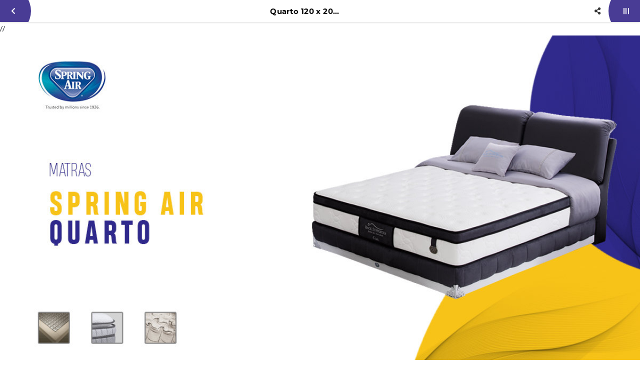

--- FILE ---
content_type: text/html; charset=utf-8
request_url: https://suryapersinar.com/Mobile/detail/520/quarto-120-x-200-kasur.html
body_size: 35539
content:


<!DOCTYPE html>

<html>
<head><link rel="stylesheet" type="text/css" href="/DXR.axd?r=1_73,1_67,1_68,1_69,1_72,0_2558,1_248,1_250,1_247,1_251,0_2474,0_2481,0_2551-cJJCh" /><script>(function (w, d, s, l, i) { w[l] = w[l] || []; w[l].push({ 'gtm.start': new Date().getTime(), event: 'gtm.js' }); var f = d.getElementsByTagName(s)[0], j = d.createElement(s), dl = l != 'dataLayer' ? '&l=' + l : ''; j.async = true; j.src = '//www.googletagmanager.com/gtm.js?id=' + i + dl; f.parentNode.insertBefore(j, f); })(window, document, 'script', 'dataLayer', 'GTM-M3JQ3GJ'); </script><script async src="https://www.googletagmanager.com/gtag/js?id=G-M2W3CGZ9Q9"></script><script>window.dataLayer= window.dataLayer || [];function gtag(){ dataLayer.push(arguments); }gtag('js', new Date());gtag('config', 'G-M2W3CGZ9Q9');</script><meta charset="utf-8" /><meta http-equiv="X-UA-Compatible" content="IE=edge" /><meta name="viewport" content="initial-scale=1, minimum-scale=1, maximum-scale=5, user-scalable=yes, width=device-width, user-scalable=no" />

    <script src="https://apis.google.com/js/api:client.js"></script>
    <script src="https://apis.google.com/js/client:platform.js"></script>


    <script src="https://apis.google.com/js/platform.js" async defer></script>

    <link rel="preconnect" href="https://apis.google.com" crossorigin="anonymous" /><link rel="dns-prefetch" href="https://apis.google.com"">        
    <link rel="preconnect" href="https://www.youtube.com" crossorigin="anonymous" /><link rel="dns-prefetch" href="https://www.youtube.com" /><link rel="preconnect" href="https://connect.facebook.net" crossorigin="anonymous" /><link rel="dns-prefetch" href="https://connect.facebook.net" /><link rel="preconnect" href="https://fonts.gstatic.com" crossorigin="anonymous" /><link rel="dns-prefetch" href="../../fonts.gstatic.com" /><link rel="preconnect" href="https://cdnjs.cloudflare.com" crossorigin="anonymous" /><link rel="dns-prefetch" href="https://cdnjs.cloudflare.com" /><link rel="preconnect" href="https://adservice.google.com" crossorigin="anonymous" /><link rel="dns-prefetch" href="https://adservice.google.com" /><link rel="preconnect" href="https://apis.google.com" crossorigin="anonymous" /><link rel="dns-prefetch" href="https://apis.google.com" /><link rel="preconnect" href="https://www.googleadservices.com" crossorigin="anonymous" /><link rel="dns-prefetch" href="https://www.googleadservices.com" /><link rel="preconnect" href="https://www.google.com" crossorigin="anonymous" /><link rel="dns-prefetch" href="https://www.google.com" /><link rel="preconnect" href="https://www.google-analytics.com" crossorigin="anonymous" /><link rel="dns-prefetch" href="https://www.google-analytics.com" /><link rel="preconnect" href="https://www.googletagmanager.com" crossorigin="anonymous" /><link rel="dns-prefetch" href="https://www.googletagmanager.com" /><link rel="preconnect" href="https://googleads.g.doubleclick.net" crossorigin="anonymous" /><link rel="dns-prefetch" href="https://googleads.g.doubleclick.net" />

    <!------- Font & Icon ------->

    <!--Font & Icon - Icon-->

    <link rel="shortcut icon" href="../../../Images/favicon.ico" />

    <!------- Script ------->

    <!--Script - JQuery-->

    <script src="/Mobile/Scripts/jquery-3.2.1.min.js"></script>

    <style type='text/css'>.loader-page-icon {position: fixed;z-index: 9999;width: 100%;height: 100%;top: 0;left: 0;background-image: url(/Images/loader-web-mobile.gif);background-position: center;background-repeat: no-repeat;background-color:#fbfbfb;background-size:contain;transform:transform: scale(2);;}</style>

    <script>

        // Loader Page

        $(document).ready(function () {
            if (!readCookie("adSeen")) {
                try {
                    setTimeout(function () {
                        $(".loader-page-icon").fadeOut("slow");
                    }, 2500);
                }
                catch (err) {
                    setTimeout(function () {
                        $(".loader-page-icon").fadeOut("slow");
                    }, 4000);
                }
                finally {
                    setTimeout(function () {
                        $(".loader-page-icon").fadeOut("slow");
                    }, 5000);
                }

                createCookie("adSeen", "1", 1000);
            }

            else {
                $(".loader-page-icon").fadeOut("slow");
            }
        });

        function createCookie(name, value, days) {
            if (days) {
                var date = new Date();
                date.setTime(date.getTime() + (days * 12 * 60 * 60 * 1000));
                var expires = "; expires=" + date.toGMTString();
            } else var expires = "";
            document.cookie = name + "=" + value + expires + "; path=/";
        }

        function readCookie(name) {
            var nameEQ = name + "=";
            var ca = document.cookie.split(';');
            for (var i = 0; i < ca.length; i++) {
                var c = ca[i];
                while (c.charAt(0) == ' ') c = c.substring(1, c.length);
                if (c.indexOf(nameEQ) == 0) return c.substring(nameEQ.length, c.length);
            }
            return null;
        }
    </script>

    <!--Script - For Load CSS Using LoadCSS JS-->

    <script>
        var e, t, r; function LoadCSSJS(e, t, options) { "use strict"; if ("css" == t) { var s = document.createElement("link"); s.rel = "stylesheet", s.href = e, options.media ? "" : options.media = "all", s.media = options.media } else if ("js" == t) { var s = document.createElement("script"); options.defer ? s.defer = "defer" : s.async = "async", s.type = "text/javascript", s.src = e } if ("undefined" != typeof s) { var a = document.getElementsByTagName("script")[0]; a.parentNode.insertBefore(s, a); } }

        // CSS

        LoadCSSJS("/Assets/Css/Css-Master.min.css", "css", { media: "only screen" });
        LoadCSSJS("/Assets/Css/Css-Layout-Mobile.min.css", "css", { media: "only screen" });

        LoadCSSJS("https://apis.google.com/js/platform.js", "js", { media: "all" });
    </script>

    <script type="text/javascript">
        function isContainBackButton(currentUrlLowCase) {
            if (currentUrlLowCase.includes("/allcategory") || currentUrlLowCase.includes("/allcategoryarticle") || currentUrlLowCase.includes("/category") || currentUrlLowCase.includes("/catnews/") || currentUrlLowCase.includes("/dnews/") || currentUrlLowCase.includes("/detail/") || currentUrlLowCase.includes("/cari/") || currentUrlLowCase.includes("/tag/") || currentUrlLowCase.includes("/tagnews/"))
            {
                return true;
            }
            else {
                return false;
            }
        }

        function SetSessionStorage(currentUrl) {
            //alert(sessionStorage.getItem('BackUrl'));
            //alert(currentUrl);
            var currentUrlLowCase = currentUrl.toLowerCase();
            var temp = sessionStorage.getItem('BackUrl');
            var ArrayUrl = null;

            if (isContainBackButton(currentUrlLowCase))
            {
                if (temp != null) {
                    ArrayUrl = temp.toString().split(',');

                    if (ArrayUrl.length >= 1) {
                        var lastUrl = ArrayUrl[ArrayUrl.length - 1].toLowerCase();

                        if (!lastUrl.includes(currentUrlLowCase)) {
                            ArrayUrl[ArrayUrl.length] = currentUrlLowCase;
                        }
                    }

                }
                else {
                    ArrayUrl = new Array(currentUrlLowCase)
                }
            }
            
            if (ArrayUrl.length >= 2)
            {
                //All - Cat - Det
                //Det - Cat
                //Cat - All
                //Det - All
                var lastFirstUrl = ArrayUrl[ArrayUrl.length - 1].toLowerCase();
                var lastSecondUrl = ArrayUrl[ArrayUrl.length - 2].toLowerCase();

                if (isContainBackButton(currentUrlLowCase))
                {
                    //STOCK Section
                    if (lastFirstUrl.includes("/category") && lastSecondUrl.includes("/detail/")) {

                    }
                    else if (lastFirstUrl.includes("/category") && lastSecondUrl.includes("/category")) {

                    }
                    else if (lastFirstUrl.includes("/allcategory") && lastSecondUrl.includes("/category")) {

                    }
                    else if (lastFirstUrl.includes("/allcategory") && lastSecondUrl.includes("/detail/")) {

                    }
                    else if (lastFirstUrl.includes("/cari/") && lastSecondUrl.includes("/detail/")) {

                    }
                    else if (lastFirstUrl.includes("/allcategory") && lastSecondUrl.includes("/cari/")) {

                    }
                    else if (lastFirstUrl.includes("/tag/") && lastSecondUrl.includes("/detail/")) {

                    }
                    else if (lastFirstUrl.includes("/allcategory") && lastSecondUrl.includes("/tag/")) {

                    }

                    //NEWS Section
                    else if (lastFirstUrl.includes("/catnews") && lastSecondUrl.includes("/dnews/")) {

                    }
                    else if (lastFirstUrl.includes("/catnews") && lastSecondUrl.includes("/catnews")) {

                    }
                    else if (lastFirstUrl.includes("/allcategoryarticle") && lastSecondUrl.includes("/catnews")) {

                    }
                    else if (lastFirstUrl.includes("/allcategoryarticle") && lastSecondUrl.includes("/dnews/")) {

                    }
                    else if (lastFirstUrl.includes("/tagnews/") && lastSecondUrl.includes("/dnews/")) {

                    }
                    else if (lastFirstUrl.includes("/allcategoryarticle") && lastSecondUrl.includes("/tagnews/")) {

                    }
                    else {
                        var element = document.getElementById('divLeft');
                        element.innerHTML = "<a href='" + ArrayUrl[ArrayUrl.length - 2] + "' data-ajax='false' class='btn btn-block btn-back' onclick='OnClickBack()'><i class='fas fa-chevron-left'></i></a>";
                    }
                }
            }
            
            //alert("5");
            //alert(ArrayUrl.length);
            //alert(ArrayUrl);
            sessionStorage.setItem('BackUrl', ArrayUrl);
        }

        function OnClickBack() {
            var split = sessionStorage.getItem('BackUrl').toString().split(',');

            //alert(sessionStorage.getItem('BackUrl'));
            
            split.splice(split.length - 1, 1);
            sessionStorage.setItem('BackUrl', split);

            //alert(sessionStorage.getItem('BackUrl'));
        }
    </script>

<meta name="twitter:image" content="https://suryapersinar.com/images/WATERMARK/201712/78/spring-air-quarto-15030045713.jpg" /><meta property="og:image" content="https://suryapersinar.com/images/WATERMARK/201712/78/spring-air-quarto-15030045713.jpg" /><meta name="og:image" content="https://suryapersinar.com/images/WATERMARK/201712/78/spring-air-quarto-15030045713.jpg" /><style >
</style>
    <meta name="theme-color" content="#E25B01" /><meta name="msapplication-navbutton-color" content="#E25B01" /><meta name="apple-mobile-web-app-status-bar-style" content="#E25B01" /><link rel="preload" href="/Assets/Scss/Scss-Master/Master-Vendor/Slick/Slick-Lightbox.css" as="style" /><link rel="preload" href="/Assets/Scss/Scss-Master/Master-Vendor/Magnify.css" as="style" /><link rel="preload" as="image" /><link rel="preload" href="/Assets/Fonts/Biennale/Biennale-Light.otf" as="font" crossorigin="anonymous" /><link rel="preload" href="/Assets/Fonts/Biennale/Biennale-Regular.otf" as="font" crossorigin="anonymous" /><link rel="preload" href="/Assets/Fonts/Biennale/Biennale-Medium.otf" as="font" crossorigin="anonymous" /><link rel="preload" href="/Assets/Fonts/Biennale/Biennale-SemiBold.otf" as="font" crossorigin="anonymous" /><link rel="preload" href="/Assets/Fonts/Biennale/Biennale-Bold.otf" as="font" crossorigin="anonymous" /><link rel="preload" href="/Assets/Fonts/Biennale/Biennale-Black.otf" as="font" crossorigin="anonymous" /><link rel="preload" href="/Assets/Fonts/Biennale/Biennale-Heavy.otf" as="font" crossorigin="anonymous" /><link rel="preload" href="/Assets/Scss/webfonts/fa-solid-900.woff2" as="font" type="font/woff2" crossorigin="anonymous" /><link rel="preload" href="/Assets/Scss/webfonts/fa-brands-400.woff2" as="font" type="font/woff2" crossorigin="anonymous" /><title>

</title></head>
<body id="bdmaster" class="mobile default ecommerce-style-1">

    

    <div class="loader-page-icon"></div>

    
    
    
    
     <script type = "text/javascript" >  goog_snippet_vars = function() {  var w = window;  w.google_conversion_id = 942096029;  w.google_conversion_label = "DhXnCOGaiGsQnf2cwQM";  w.google_remarketing_only = false;  };  goog_report_conversion = function(url) {  goog_snippet_vars();  window.google_conversion_format = "3";  var opt = new Object();  opt.onload_callback = function() {  if (typeof(url) != "undefined")  {  window.location = url;  }  };  var conv_handler = window["google_trackConversion"];  if (typeof(conv_handler) == "function")  {  conv_handler(opt);  }  };  </script >  <script type = "text/javascript"  src = "//www.googleadservices.com/pagead/conversion_async.js" >  </script > 

    <form method="post" action="./quarto-120-x-200-kasur.html" id="form1">
<div class="aspNetHidden">
<input type="hidden" name="__EVENTTARGET" id="__EVENTTARGET" value="" />
<input type="hidden" name="__EVENTARGUMENT" id="__EVENTARGUMENT" value="" />
<input type="hidden" name="__VIEWSTATE" id="__VIEWSTATE" value="xa8pw37RFNeaa4JdSVsWj7uE7HdQGeQ5ribb1OtlAi1qNciw9cR9PTPnQYPCYxQvVtpwpJFEE5mjzB5LhHtvGk5AXtfvzHvLpzHCb4/wvfgzRMb7SpQU/s/zydY9GNfzJxldP9D8nIupBcFA51ETeQuivD8JZRVHa8HyIt7pWXbM1/Cc8wpw6vkqeUNhLTFsmSnr81m18RunQ6crgqLHhhCC64z4xZI78vomAmyy/qdP5/cosbjKoDU9gLQfY6wFKtJIZJYkeoUVSnQ5o4V22r7tMT+PE8IzV/WHCOqp0XmChXuVS7ih6+6nqG+XVv39tP1HkR165dTY8m5xg0ABJZaq9Q+GUG2v5Yil/y46QhC0wsa3TBATaepD5Bh7O/A+H97kiz6viAWXMbLWJU7aG+UaWbXzQp9qY83qMZt4wNxNZHTzqUedRHrO1zTvQLfNERVLD2rjq+2RXUV2PDF0i+0QPQozXubh34YsKMmj5y0sg+jfU5EMLaYC3/tBIYEzZ/0wEtzE2OvjmrZ/VMIpBoArVPbtr8eIUS8M8wz+5XY7zO/lgqWhKNnACxAMyt15TvaW7oDvGLo8hRYO//tdNAHdFV+H4KvgzIMsxfr6DbUmQFmvG4u8QRbdDkDrIuNfnEvgMHD2QiSAp4+TXqH5kjwXtNsLwz6JSoNvu2Cl8pbV7/YVylqwbfbZ5KQ9Os0VcLAyLH8TQQZ8dJU3yiqY7JtOF4FPCDDEQDxr1zmcS5vYLv0MP5EF9nDRvuhxJ0o/5NkUVpdU3UEp1WkRH3VfkycEqYnh3S7zMlME6kPJSg7VbM3/82k4xwjIIILs83YiW/ApVj0oz/[base64]//gHlfyoDxk/zpOSCnnMJwV+IbGkyWBdmA8Ki+2r1scnHJOucY450Xoqq7iJ1lSjfMxmg4cCOvIbrceQ8tpOwHwSYALG5aoVEBF0v4ZBxyG4zC+c8knzvrzH5xz8eMCFUTDghNqQ825KgLn3dJq4fjhhYgLcVL/4TU20zfU4PysRThzZVvSLNGLzDHtUvDGVVoPZwj9eow9aCzBnmWVLnJBSpecl0bPy28BAZy7dtLTX/IHcUCHW9YKslLv+cKNp5LAxYKMt0hTtd9CWesi3jHn+o//MRn/PhBkyEw3yYJujnXCUrI508ttNBjYbBZQFsKxEuSa2JD2D8l1K8TqqbRiOvnbE6/0HLQdnOf6g3EL3A3Q/Zqlugyd0CBsbM806L4bIOJSx/3th+0BggSUqvzoKvUbEOgg9jJQNuZzvf1xaCcORVxep0k/hUkQpXXQBNvu+d0khvqGVNl/EBDH6yRrYf+/[base64]/UPH9H1Nja2s6EcKDlOtZLOkJM8pTq+Q6sWTdnIj8uTHX1jQ8nVasWP0AIcqq4+p4KjvxsF4IypyIf8s3hwPmWfqazTk2+BM96rwdqpGuAHq/Ix1aksd+3s5vxriKKgnSGr1pb3m+DvllfkgUSdx6bYwvLl+9r+otecGxzOkHLLijA/hXnz6JfHcG9uiYmOQdhDhOwEjEQcaleJCxNWLRBzgOUYiTW9LtkIeIQ5HZB8KuRqG+o4EBJrO/tzGl1mpGpSgSQbUe+tfIKzByYT+S0Hp1aqigR6KpcYpZ470uVjkEXMoGmi7q2PGQeXYWuB4O+vcz+4gucuhnE9TbhXdZfzfo34JHIFWew2aSf7xzcxh8neaaNspBwPZwLQbKe67twt1Pyes0/y/eYzf8U7ifWU8dSlketrWYxDuBFE7qt5yTx5Gzb2/VpIbm40Sj4yrIGJS9WXBsyv/7/VCAwiejRFmgL03cQH80vcVziBL9fKiUhXn1PH4zQzBZuThArYL3gojnUEeoTO0xXN+q/7JVURbTaBhZMDqPpdMCK0ZKbAHurzvNQaA/dREqfXtHaV4wgh2h6JHcVXQ4IdZIeRtAc1yz9HuOMZK89vR2Od5Z+tTpmyz7zneXmgT/klnRYsG63sN7NOAzcSM33wMbpcikQ5+13R/YT+KebKZNRkcbv4yTGkZOOXD9mspdvyfk6P1TLWI3f/EHkx0DjFd72zoMEIMx0BFfZaARh3L8+ba5pLuwPbXsnCDodknmYiPGTcUG7oFKPVvXJDV28sPP4WyWZjIb3crVj4OPyYW043TE0icG0dnKNb6JWlcgsJ5xuShPFs1Gf++HBcc8TtQLfxfH3NXrTequAwM3JAzyA/Xn3S+TS3ZItaHVU/x8PI+72wm0PiPDTyUKXVXRG87SxJ6KExyfiHGtQYetLTppd6x+M07+Qxa1Xi3W1j3ENIR2bISJ+iXgB8rE2AEJfAlv/n7X6Fu9JzrnrmTiPL18jGB8/keAvNgZC/p9wEp7lzWdRIfYh9zCP5RiUAkwfCuoBvgNDiHALlDxmNKN9E/az1U83eczcxI5+1oOz/mp3WV23NspQZCAH4PhSt+T3qh2AOMt1DdH51LBbMXEgl7+Z9ObjCVfzf7UqYTBDhlt0RMYPxFhaK4FIsxjLy1xA8o4Wi4pfn0Yer1aTB0GfhyPH+nEgrMMyAW7b4gX9uDFx0Hz6sjpnhgSck/80CkC5Oyk5rKhVm/WG0iRLma4ilqRR0B3t9cMrtFutCtdGufp9VTDn7ueSkeHJlVD5khATk6YuAXTG8arn1e2FumjAHzbWiSS29rTP+FFUgDWGMBBVtqrauMCStGsjF/pJyz6Bgr+p0/rtIlRnrjVmaxiZ4Vvcpq4lEbu7jQB3oWdzW0pNS4BPTqZD+v8sgLEg8VO02hkxUqw755s5sVne15FNrHaKLyFa2tn8fS4jrV+mB3hQt8uRCJlK5Max5xyLuhofe/UERlLhhMjQh1G8Hl4jBzpwxx9RuZmghLmW121HQk0ywLeb1uLzhwJ+im07WTy+1SfrVxOLBlm/CAj14O1KUKy06F0WZIdZ4DZqyZ7hpWT/LlpnTHMqjTKxZeuXR6EBkhXZQ6Mg7cZkvbRHy9/ruHyTsY52MbT7QkoadnmCoDbwENPh8SxZB/Ba3tasv5NCRDtFct5oo2WK1GHuxKyXwQzEM9cBmJBddMpOXxhM2rwDn9Qa7fg8SGmuJspQe5aoTzhlyrMJQNyuSksBFfPkMTQF1JBB8uzIoxHzQechTAEMcinD5rX/DXM/RTbsRT12v2EVvpe4sx0Fh793GftNlwb34bUMPR0h6UsnUO3dHqKXisg9HFjcHZJuDD0XfvPI599OZuu/DQaZ8UsMw+nw1XhdBgYpYCbx+Kfq7ZdqdUbmvBJfUl/LIKiUYptw1M8Xwr1qkO5SX9+c/7keeXe13JOaYkMF25KFCBpTninw8ubwU67zNvVooYQWXOfCNn4+4lJhiu+jN9BHpp1ousXVl+NgqwHWaHEIc1VGNylqaxYeO2Sjr8fg8cse/[base64]/aiOMRY1RaLYXVGNPdNfseTzjrBx67ruf+DT2k01WuL5PjITgC/SxvBaZohfkSE6p5sA9vF5Yt0j6R0uRNdKnm1KQ0ZlvbU3L90Ec8C0HrNzejHN/47SoPZOGFostkJPPxnTAnbgTeW6fk+SwfpfHZf5Tnun4vrOtKQS68Ws7pMJtzTXclPkk2FJywIq/c/[base64]/QGwAME5475P3vnplrHIeI4t+vm3k2B/KmYBwkE8qkJ5Z34EMN+gUX/c3D++l8CBCAgeqKzRcCQMgJ1gBHIxf+S9cv/+by0XHm4GNp/ASMmVt5GkASyOmR/pY2FMf1cMRpf7LDZcboQjM1BrndqLmFQ5mPuxuM78nzn0IC5nPo9tRK+Tr7KH1gr+Ep9xaSmhCaS0nkNThjxVS4lV26c3TFePuop/wYEPOyzapHsEkfuEFi1TydNuhZcHZTQ+HeXaaXF//[base64]/uUfpou+JW5DYvECd0iTcxA77Iieq8iES4I4IqhR34xsl6qASwGeXhY1wzt/BaEqPIRL8Bd6+oK+NGM4UpNjsK+nnBcluYypC967O6s5S4dXKrtCFucqI1+GozVft01WJhuZwwwNG1NPxsYrUduAm24p+MfdZtar4JFEybgNPFEmArnxjr+d7TfAzP8E87ifIrytB4aRPOlkycNahcbM4ByL3Tq/9IN8vy6znt74EwDa3FhQ4LSqCwY840Dy7v3J83J4rvYhit6y0Wwk22qliabuCuZ/knPJxDIpV9NT9XC+eKJU72IPJEnXB/SIKn+JNbUXSLS+8L5+IIKxOSrRJH3UJySPj6vvY0UZMIoEluEaTWwDyhSyYn03axQsbBeO/mJ+oRRxZEC9PSvNpqhkTTps+9Oj3vp8u4C+ON70hX1YXjj08gpOwCSnDQ+RI3RbdFUC0ekn3g0q3Vs+x99/O1S2FWdM/WxSfGKS+gJ6B5JBCglO2Fnvp0EeVzwAS8iC4Q2o35mPMQ9ZLsZWngTsfxu6h9OLQmnWbtPyu1Ea3U8qhdkrKay9qFSXF/zlEDZ2foJMYUiuLsmxj4MacNVJ7dx14iD8Vgp9w8EWgXawj8r6EsFYcoMFcWdAyFxvSzo/eyd+q2GzqGuSqWvvj1ugJuT0368smdg1JyTJg6ShRt15t345LGvfYpLeeWED/w0TXdqg6z2GVFyLjbxqYPHOORMOp9Pbbf+Bex61KL1HAJmU40u+iUikK982tzjnFlc2oZ8JHpmcYvsjTOM0LwCaAe5+571xL7TXzkpvta0PMEwO1WlSMffEJA5LS/VxIOM4r+ysJerjrGxb3GcIjqcfe+OkprFYlRhVsFwwpQodlxyfcUl8GV4nUd0I5q8Hc6C53J6/lK4yUPmr+KI2YnxPoMc4qYsbzH+g7YZ51L+081QmICUMpdnn8+mSbSJKSM+3rtG5tAcbE3lvhjD4oMTMceeeN7HaM2Xs45AOiqQrvkKPmuUKnO8Nw13Xyn+a4onii8q3o5bYvcJz5bb+vCR21BvO/Ykyt2oNJFRWd4i/iIPPUuC41bfsLGOcaJn/ND09X7eAyQOoELa1uW7gbhSh43gJgS0TWeMlzatGYfJboP6195y79kDf/0cYDH3yJJpAJiIdKa+aRk1FJS2H+HFT+IkjghhNme1f5xJwJZjBipZnJSUW3q5LjjPkDZVXjCu8M4Fh6F/a/ZQv1PRIPwyheGjd9olh6WBeO+3fg+cItHN0b4Z3vL8Mn+SHV1zhuamsVA0kW/dP9tEnH5ok0/PrOgJsseze0wcKCJZIP+CW8BR1S1KgX2L35IyOr/VdzUfT2QoUL3clz25hWiHb0J+56FXCW4/9ybd6r3dmB7yc88a5btGiA3NgwHHK1pEvOF5YAJOA6CfbYQuKqfAmRxyoitp7kmdIm07iSegR/KqVAZZKawTMyaW1exVtxZ0e2sHEQilTp0DRA8CLCS8JeUFKdVcOMrOK9PL2B46gAI1u+Ub3ednC/ty7V/tEObqofyVaIaZ06fTfbIfTqRWZug5wtDz78b+YOqnRspntjJ3QCnba2DlACnsnDTACuLMzOLqVyGIsUEMMaOo/5GaQ44k0ndCpePz2ShINPAQBJQ83T91zv6fyPh67veznN0Om0SHklqrnJA67zHgCf7qC6ZZhFy7xBREvBmLWa/E7MFF5YQ3O6xXITgx8s+5U+rrdDFj/LpcwDQoiG3HZ8K3vWUL5vhLPQKMw5rWgUC4C0q4elrm06RIQzjgnDixutbaHI7CINNit8VRUPNp41z2pk6dbTy+MmqQI9GHJtzi+3Q+7pMdPOp5Gd0T/1JPT3gyGLxDBpEoPq4pfzAjfgv8Ph7p8nZZmEMfH9tGdx0h5YOqAtHnNBOwYA77aCy1HmZMQ/kKmIqrYA39ndnaZqwPkus5GG7EQmb50d24luZy4Y/iZxpGnBqra78SEz/IL5WipQCgHX2Ji5H+GLq1HbT6blPbTKinx2f4Hmxsq/cnzRfSmOXjEe0wEVj+KXQcwWCzbpQU1gyFQxTwx49v3DMgFGJALFy4+9qWKyjsHqbaUb/IMxw7L2w7T6FoxZMuDc3mCGau7/[base64]/WQLKoYJ6JuKMiryBvJK//t3OT3Y736d21mJTeBBD5SHu7eSh1p76debIk0nTZK+ru5gDZbF4yY+oms7zF9Rl2praLZYLDpYU3UCBSOiVsJt0Wdk/gRj3PqtJKV6PGAMQi2hTFi8K67O89KO6wWBsHqJ4VtC7L4XmVwej+nW83vfaCZla7r4ceKl1Mxu2dE9KD6Rpxqy117MxVrmD7Ugr8zXED4nsof23muj75FYsUKx6xu6GKsiOxZQGCRT7YdAyp1ZzctlnmT5E0M6VxE3yVgSEPPazLXv84yoXcO6UOkqJW8pl/KVKgH9q0k6i+gN0y1UnUw6MoRJMRyCH3tekfAyHxp08zmz2bOH8wHPcKDeIUkb/Vc2iu8EZGM+whM9T0dGSGTrAQxprRnkB4XcKrCml89Hsc6Mb4oibWrbzZI+/mbcxcSwAXUphF0j/awREmUwDSLR1lyKXwnBTcyvysC5LNZIKa1yd/[base64]/QeyH5NCPuKLlj/eJOQXfb5QhswPI9c+WUlmQNw2dcDPMM3FmS8ISk8dw6Xpv2T8L42XJMIY5BSRvn1Uc/pWfM5A9KBlddhAAIIsJER3aBODSxTxgO0jGtAh7dxEglqcddlM7/TfduI3qC2R9bzwFlaM46Lp7WMxYvqz1MbAUnMqh5nroPuc3BPpNWmyycWSI9AI24HyXrTbKlDmr3lVRPFJWkFLuMacCHObV/V9Cd3A8FfnKZkKC9ldLsEy8FjElFvnnc8Nwxp8H876WMKkKYbyD1YpQwWb7IoN4cBoZbiX5qViNMcnMmAX71dERAkC+CIdvtXQsX5HUcgJffubYShuB16T458QsZRoIDsLTjm1f7SGcAE9dkiTLcvhEKeFjwS/zXdWLHk5fjyT5VbBvXvdGsMzY3bjKFbHEEB/eTEXhJPUGrvIU4wSfP5ABaRyIPPaROlge2bQBpjlY70zCTE7AqQGSkg4nn9lkvzTk++gne5s54K3ocSEwV/DU/wq1MMb48hKsmBRvWjyzdUL9q5K62M843E569tRjrKFeaEpRwanDBlqo5rGBPSBswiSqkQ6E54KuXlxAsreokbDD5gEUWo99FPdVs1o7SwRzHDMKhs0QhjQhILoh3DHeLbccmWyLt/clYbzqRLyuTxspp9LOb41I+irpAQgegsrJvWXBjBaLCwoZ7JqCGQS6QkmzkmuhV+msq4PQmU9SV8glYFx7B7pBEdGFekg7DoLg2BS7MHeW5tuFJtR2rt/4GQ0TJ6jT1P1+g+7hQIYQqQhE7eUNsR9DF26DXqtnFzEva8p+Ya1nPIkrRY3zSeh2bK7ObevqojhGTTw5MirG0VX0dJYMBlprPXUCxohR/u693Xdzg+IIp03j1AFXu75BfGuDQ+2X/OTTM9p/[base64]/PkX7mExw2ppS/xgCCwzqi4iQZApNvvGdfDdd1pM03WPmn4O5+8xlS6TaXmcnV0RhlTgLof5WfHK6JbHKakiHyHe5J7PqmDQ+ihMxwyX/kMjy3fmjN6JcwmBZsL7p+4fbJBpdkSXard90X7HcDCKjublzBRyOTBwYJrgSYElHTCRCISTULQcXWblPtxRx2SSWcxiDFwl3Ae9e5LZHeOOIdgbR+bFyi5yhGa+U6oyoKFTPMORqCETFmiOETovZdx/22WCcvyZ4WT1xv/EwoxyvSCoQxUCZgE0VyeEQqYcPDvNw5WJihK3fai2esEGXVJ0ILzxlr4jQUI8T7xKmt2vRPdt0gWyVDz+n2AsY0SBEkpOO3/8AC23LezOLSIDDpJpclewF0gkOIeKilK3plyFHrZNMHQjQYBOHlIt/UFkaDQzY4zYLttLUKEUufRV9F3/5QMTm2SawreneyWdj0MwtgjKcnMIzXuxWpa/xO9QzM9rHGSjF5dT99VrfCqEZB+MKJeyS444QEdhHXPrsjIVzXncjIvfQtmbP3NlWUrVPnGSlTZbcLkSo6+6h0rMaes/NfNQg2+bG9oXnHze99PGUk1s5zdBC+HwpmO6ah9IzRYhUFqgzxQQNC4lHu3Cjf78DcdJDuSf9IIxj0/4RbyJEA9XQeay1LokMWNiQIFBkuJ2bqEstfddT9FYs2WpB3fYdr6FzEIZzp5GvqVaqSX59CK4UaKtRpGrnVFbafv9pg9kjOT+MxhqAzef6rbto94XbmlCELueugsCUYonfpjOPwXwQkr4WCc9Vdvud1+3T1pquZzWqum79UKV+o+aQWchytqcTY1iEY4XHJH/IpaaSCSZmwWtwwCNqoKgCTP5kjJZfyTmX6YfwzvUaEf/x4EVJjR3cZH92CoPkWa3/gCOMAEp2ciGqRecjEPtYufh2pgkNOVKxmcw0qgcOp/IIT+TQPvd7D3FRt4JxQipyCUlhUiLPC4xYRyVCSYeOojsgq4VT3TEEiXT+LuV6GhtZvUIG5jWyDwC1J7B902/WEsbS0t53z4eRxxB3hzbgYC8EwBZJD7RQnTludCFEoGlY4vCkt2A2mJy9dkjd0LAlkAB4zm7jpWuEuq4WsJkcHlba12v7nSRvQQxM8vj6CD9c0nM5zAjaroBmOGoAvINwp8+6ikimdDv7SLSGx/Yh5xmqXcOTE6AEBOHgFyk+niwhsOK0FKo84kHRhHyALEeHmgi20t/7jhdT3niN8GUBT2eoumcNKyY3xmZv9WRBE8uBs0Upjv1wDRR90kIgl1BCQt8lcc+/h6pJG0HDWjSGz8RcA1F8Q4411pLR89DAsfa34xXgOy0A8xJCZ92fHhRGmtAoF1P3XphwG+DuAmUw+PshCQDnBdx8W7wx0A7eIDbk5dyAFKT06b3E4X+QWmQyZqfBbq2yaOgd2a+YrdiXhddWudtpFgADn/55Oq/Xdzj5nAhNNIt13tfJ85xOzOFOwtto3hsTkepSzizQ1mEsrxYb/oz7WFn042Ejl5KmesxXUWIKWnDpwihxhEZrMIGz01yv6UJggJSgNXKF9RxkAgZd2nw6WoZy9Z1zQ+FP7AaJFEkkRi1P82eEGOfl/ayE5tLXUad7i0MVxmKueTEc13UGD6MfS+yiZ480ZKP4oqQL517Qcdjai/pJ6WzLyAcz7USqlMGlQ5zJhiKlSJDf0XeTsCjoyMpnvfALNbsknEC+WqHFioHFgrszotDcN94PA1uiq1RSd3VEQA1Dh/X+6d8soLcpg/lCKYlugEgYj7CA9TWA8CQdzpDJKyFWFjwXD9RmP2GfHgFRkrZZaVXVK7IGFZPHkRJR1+orRA/5Lci8Cvxu+oK5LSaPReyGn9Sm6kPW6fksICPJrg2Pf7SbYfg/9A9L5LWy9WjrKSO/MEnRUuY0B7rVquTH0w/T6aFZDoBbGrr00XAGhr+OA+k2V2/eQJFSLut5xqMekTRtT67GTtvjBIqK4enTIGkQ4X63+owx6NZmtin+NCYs7WzePMy6gfaGmZgjY/C6tVD4wcR+syPehPZh7Wi480irc8/DMJgJBqDV60IezTTylO/16xz5hlYKDf0ittJJLRkADF2y9nmW8SMYWiX3w4ESKNERCTpZ2Q/mrBlx18HuuHwVBvYYmYHH7vHzpnXTC4Ayp8vbo7HJb7Y20RrfZoT9Lbsa+07nKaYd9NIoEsmvg5WAwlUK7g6vnkzBKfbRuNUULweKjmInrXp4VOpFadpvpy1JFWEUyqeqJ1XJBpi/F6Cyd9Py7jTV0wmJGKHZVz/efAzZy8VDRZs/Rf8/HpwzrbRg2dYqzby5WS0mhCRBCGkYJUaJee7lCUMlVFcevyJWSPZkwkO/22HiG70gIDdLxZfHi7qaar/Bwi7l92uK+9CGqmvEAwpJKWdyl5/wxrYv2vTcFI34bA8dvYF9VId9PZOqyJ+l+vuaVb5acAagHwmnsulU/FzJrLDkJj0mD9TYUMtyowfmb0+iYBJsKo3B5ShV2egeYBrrRFYQM9m6oczfdvcWeVpDR1G7jmgUt4AeveKS18skJOc02Wz3eU1ADKPtNUjY+a+whdToCKpkRLzXdvlfjCGCJc+Wz9U+PLyD37ugeFttZJRhFqYP091bEFSng0O8kgTVF8/jO/[base64]/0RNUAxdQUlfmCg0X6+KIbTyNLw08vCXPUSySoaO+HDy/6eM126skeenHTaJufDYoLBZzXLLaPKW2MRZ5l3EICH/ItQiyqT4gv2kv1GSgQ0ya2a8cHQ9IT96nVkz6HSfix1QVVIokZXoaApfSEvsKqNPnUBaCZafqKdiM+oK8kObBa462xwc6LDLyBlmvp/etgy0Lbfst633cfzdlJIDN58RkRMx3yu1xfp368jBjwMkiCSa7pnV9Su/ccpDEwuciDfPZOqQfxrDzd+of04nEdBWWDjU8VkA9VVvA/f+NTx332BDzStDVdA=" />
</div>

<script type="text/javascript">
//<![CDATA[
var theForm = document.forms['form1'];
if (!theForm) {
    theForm = document.form1;
}
function __doPostBack(eventTarget, eventArgument) {
    if (!theForm.onsubmit || (theForm.onsubmit() != false)) {
        theForm.__EVENTTARGET.value = eventTarget;
        theForm.__EVENTARGUMENT.value = eventArgument;
        theForm.submit();
    }
}
//]]>
</script>


<script src="/WebResource.axd?d=pynGkmcFUV13He1Qd6_TZBhsAyFkFBUyrKxnCxvAK-wkQduLVCa0NNacoB7Uo3mTlAFIc_gFfV8xyHohYmH_dA2&amp;t=636971653347170186" type="text/javascript"></script>


<script src="../../../Scripts/WebForms/MsAjax/MicrosoftAjax.js" type="text/javascript"></script>
<script src="../../../Scripts/WebForms/MsAjax/MicrosoftAjaxWebForms.js" type="text/javascript"></script>
<div class="aspNetHidden">

	<input type="hidden" name="__VIEWSTATEGENERATOR" id="__VIEWSTATEGENERATOR" value="943445E9" />
	<input type="hidden" name="__EVENTVALIDATION" id="__EVENTVALIDATION" value="Gweieb8Y7uk6ZQveOHM2kEkEHjnLufYcz0+Zsk3tQ6gyvhDQC//hoNWZYKUYyhzfSsVy7BPCttrwOgQomLayu0HHN1fgvgRubZx8oLW7caoNFTS+YJkzGm5VAKwphn2qrFxfHephHkSCwhNrIDhNky+SdIcFM9Hhe3YSl/pMQPyr9Qhr945Pq6+3mLoAmgcA9TalIKdkPJCRTdpnZeeIKG0JrMzEclHPc3lFAqDwvvhsBWk1LITP80ZmqYRwgzbkO5Suwt2tKZYNugec5LWdlGjKEa+c8qvvp5L+KqWFdj+Bwf6qHD5sgjPRc7LZ/0Z2k0T7mkAy4ZXWXzn++f/teBqXmMQGNYfqKLMV42sLGuB12/6roSJ/EV61AWiIcYvd4cdTPW+FQ2UAAXSvebyHL6/ULiL8QqNf/rNxOh+HxFU=" />
</div>
        
        

        


<!--Header Section-->



<!--Content Section-->

<script id="dxis_1474244405" src="/DXR.axd?r=1_14,1_15,1_26,1_64,1_17,1_18,1_20,1_42,1_50,1_224,1_33,1_225,1_226,1_230,1_49,1_12,1_24,1_25,1_140,1_228,1_234,1_60,1_59,1_244-cJJCh" type="text/javascript"></script><div class="dxmodalSys">
	<div id="WizardPopUp_popUpJoin_PW-1" class="dxpcLite dxpclW" style="z-index:10000;display:none;visibility:hidden;">
		<div class="dxpc-mainDiv pop-up-join dxpc-shadow">
			<div class="dxpc-header dxpc-withBtn">
				<div class="dxpc-closeBtn">
					<img class="dxWeb_pcCloseButton" src="/DXR.axd?r=1_110-cJJCh" alt="Close" />
				</div><div class="dxpc-headerContent">
					<span class="dxpc-headerText dx-vam"></span>
				</div><b class="dx-clear"></b>
			</div><div class="dxpc-contentWrapper">
				<div class="dxpc-content">
					
            <div class="pop-up-card quater">
                
                        <div class="image-section">
                            <div class="wrapper">
                                <div class="image">
                                    <a href="https://forms.gle/RJV8BFpGUA51w9VX8">
                                        <img src='/Images/WizardContent/Wiz-202207/280728/-08094550534.png' alt=''>
                                    </a>
                                </div>
                            </div>
                        </div>
                        <div class="button-section">
                            <div class="wrapper">
                                <div class="button">
                                    <a href="https://forms.gle/RJV8BFpGUA51w9VX8" class="btn btn-block btn-pop-up">
                                    </a>
                                </div>
                            </div>
                        </div>
                    
            </div>
        
				</div>
			</div>
		</div>
	</div>
</div><div id="WizardPopUp_popUpJoin_DXPWMB-1" class="dxpcModalBackLite" style="z-index:9999;">

</div><table id="WizardPopUp_popUpJoin_LP" class="dxpcLoadingPanel dxlpLoadingPanel" style="left:0px;top:0px;z-index:30000;display:none;">
	<tr>
		<td class="dx" style="padding-right:0px;"><img class="dxlp-loadingImage dxlp-imgPosLeft" src="/DXR.axd?r=1_110-cJJCh" alt="" style="vertical-align:middle;" /></td><td class="dx" style="padding-left:0px;"><span id="WizardPopUp_popUpJoin_TL">Loading&hellip;</span></td>
	</tr>
</table><div id="WizardPopUp_popUpJoin_LD" class="dxpcLoadingDiv dxlpLoadingDiv dx-ft" style="left:0px;top:0px;z-index:29999;display:none;position:absolute;">

</div><script id="dxss_1438967646" type="text/javascript">
<!--
ASPx.AddHoverItems('WizardPopUp_popUpJoin',[[['dxpc-closeBtnHover'],[''],['HCB-1']]]);
ASPx.createControl(ASPxClientPopupControl,'WizardPopUp_popUpJoin','popUpJoin',{'callBack':function(arg) { WebForm_DoCallback('ctl00$WizardPopUp$popUpJoin',arg,ASPx.Callback,'WizardPopUp_popUpJoin',ASPx.CallbackError,true); },'uniqueID':'ctl00$WizardPopUp$popUpJoin','popupAnimationType':'auto','popupHorizontalAlign':'WindowCenter','popupVerticalAlign':'WindowCenter','isPopupPositionCorrectionOn':false,'modal':true,'width':360,'widthFromServer':true,'height':360,'minHeight':150,'minWidth':150,'maxHeight':800,'maxWidth':800,'adaptivityEnabled':true});

//-->
</script>

<!--Footer Section-->




        <table class="dxlpLoadingPanel_Moderno dxlpControl_Moderno" id="Pnlloading" style="position:absolute;left:0px;top:0px;z-index:30000;display:none;">
	<tr>
		<td class="dx" style="padding-right:0px;"><img class="dxlp-loadingImage dxlp-imgPosLeft" src="/DXR.axd?r=1_110-cJJCh" alt="" style="vertical-align:middle;" /></td><td class="dx" style="padding-left:0px;"><span id="Pnlloading_TL">Loading&hellip;</span></td>
	</tr>
</table><script id="dxss_2128539669" type="text/javascript">
<!--
ASPx.createControl(ASPxClientLoadingPanel,'Pnlloading','',{'uniqueID':'ctl00$Pnlloading'});

//-->
</script>

        

        <div class="sidebar sidebar-right sidebar-search-master" id="menuSearchMaster">
            <div class="container">
                <div class="row">

                    

                    <div class="sidebar-header">
                        <div class="sidebar-search-close">
                            <a class="btn btn-search-close">
                                <i class="fas fa-times"></i>
                            </a>
                        </div>
                        <div class="title">
                            <h3>
                                Pencarian
                            </h3>
                        </div>
                    </div>

                    

                    <div class="sidebar-content">
                        <div class="row">

                            

                            <div class="search">
                                <div class="row">
                                    <div class="search-caption">
                                        <p>
                                            Masukkan teks untuk pencarian :
                                        </p>
                                    </div>
                                    <div class="search-input">
                                       <input name="ctl00$txtSearch" type="text" id="txtSearch" class="SearchBox_Moderno" />
                                    </div>
                                    <div class="search-button d-none" id="sidebarSearchMasterButton">
                                        <a class="btn btn-block btn-search btn-search-close" onclick="document.getElementById('btnSearch').click()">
                                            <i class="fas fa-search pr-2"></i>Cari
                                        </a>
                                    </div>
                                </div>
                            </div>

                            

                            <div class="search-popular" id="popularSearch">
                                <div class="row" id="divCategoryList">
                                    <div class='button'><a class='btn btn-block btn-search-popular' href='/mobile/cari/0/All/King%20Koil.html'>King Koil</a></div><div class='button'><a class='btn btn-block btn-search-popular' href='/mobile/cari/0/All/Comforta.html'>Comforta</a></div><div class='button'><a class='btn btn-block btn-search-popular' href='/mobile/cari/0/All/Simmon.html'>Simmon</a></div><div class='button'><a class='btn btn-block btn-search-popular' href='/mobile/cari/0/All/Serta.html'>Serta</a></div><div class='button'><a class='btn btn-block btn-search-popular' href='/mobile/cari/0/All/Therapedic.html'>Therapedic</a></div>
                                </div>
                            </div>
                        </div>
                    </div>
                </div>
            </div>

            <div class="d-none">
                <a class="dxbButton center-block dxbButtonSys" id="btnSearch"><img class="searchButton dx-vam" src="/DXR.axd?r=1_110-cJJCh" alt="" /></a><script id="dxss_570686385" type="text/javascript">
<!--
ASPx.AddDisabledItems('btnSearch',[[['dxbDisabled'],[''],[''],['','TC']]]);
ASPx.createControl(ASPxClientButton,'btnSearch','',{'autoPostBack':true,'uniqueID':'ctl00$btnSearch','serverEvents':['Click'],'isTextEmpty':true,'autoPostBackFunction':function(postBackArg) { WebForm_DoPostBackWithOptions(new WebForm_PostBackOptions("ctl00$btnSearch",  postBackArg, true, "", "", false, true)); }});

//-->
</script>
            </div>
        </div>

        

        <div class="sidebar sidebar-right sidebar-message-master" id="menuMessageMaster">
            <div class="container">
                <div class="row">

                    

                    <div class="sidebar-header">
                        <div class="sidebar-message-close">
                            <a class="btn btn-message-close">
                                <i class="fas fa-times"></i>
                            </a>
                        </div>
                        <div class="title">
                            <h3>
                                Pesan
                            </h3>
                        </div>
                    </div>

                    

                    <input type="hidden" id="ctl00$hfRecaptchaMobile" name="ctl00$hfRecaptchaMobile" value="" /><script id="dxss_1117839693" type="text/javascript">
<!--
ASPx.createControl(ASPxClientHiddenField,'hfRecaptchaMobile','',{'callBack':function(arg) { WebForm_DoCallback('ctl00$hfRecaptchaMobile',arg,ASPx.Callback,'hfRecaptchaMobile',ASPx.CallbackError,true); },'uniqueID':'ctl00$hfRecaptchaMobile'});

//-->
</script>

                    <div class="sidebar-content">
                        <div class="row">

                            

                            <div class="message">
                                <div class="row">
                                    <div class="message-box">
                                        <table id="txtNameMaster_ET" class="dxeValidDynEditorTable dxeRoot_Moderno">
	<tr>
		<td id="txtNameMaster_CapC" class="dxeCaptionHALSys dxeCaptionVATSys dxeTextEditCTypeSys dxeCLTSys dxeCaptionCell_Moderno"><label class="dxeCaption_Moderno" for="txtNameMaster_I">Nama:</label><em class="dxeRequiredMark_Moderno">*</em></td>
	</tr><tr>
		<td id="txtNameMaster_CC"><table class="dxeTextBoxSys dxeTextBox_Moderno dxeTextBoxDefaultWidthSys" id="txtNameMaster">
			<tr>
				<td class="dxic" style="width:100%;"><input class="dxeEditArea_Moderno dxeEditAreaSys" id="txtNameMaster_I" name="ctl00$txtNameMaster" onfocus="ASPx.EGotFocus(&#39;txtNameMaster&#39;)" onblur="ASPx.ELostFocus(&#39;txtNameMaster&#39;)" onchange="ASPx.EValueChanged(&#39;txtNameMaster&#39;)" value="Nama" type="text" /></td>
			</tr>
		</table></td>
	</tr><tr>
		<td id="txtNameMaster_EC" class="dxeErrorCell_Moderno dxeErrorFrame_Moderno dxeErrorFrameSys dxeErrorCellSys dxeNoBorderTop" style="display:none;white-space:nowrap;"><table style="width:100%;">
			<tr>
				<td><img id="txtNameMaster_EI" title="Invalid value" class="dxEditors_edtError_Moderno" src="/DXR.axd?r=1_110-cJJCh" alt="Invalid value" /></td>
			</tr>
		</table></td>
	</tr>
</table><script id="dxss_1035843461" type="text/javascript">
<!--
ASPx.createControl(ASPxClientTextBox,'txtNameMaster','',{'uniqueID':'ctl00$txtNameMaster','stateObject':{'rawValue':''},'captionPosition':'Top','validationGroup':'contactgroup','customValidationEnabled':true,'isValid':true,'errorText':'Invalid value','validationPatterns':[new ASPx.RequiredFieldValidationPattern('Mohon mengisi nama')],'isErrorFrameRequired':true,'display':'Dynamic','errorDisplayMode':'i','errorImageIsAssigned':true,'controlCellStyles':{'cssClass':'dxeErrorFrame_Moderno dxeErrorFrameSys dxeNoBorderBottom dxeControlsCell_Moderno','style':''},'nullText':'Nama','errorCellPosition':'Bottom'},null,null,{'decorationStyles':[{'key':'I','className':'dxeInvalid_Moderno','cssText':''},{'key':'F','className':'dxeFocused_Moderno','cssText':''},{'key':'N','className':'dxeNullText_Moderno','cssText':''}]});

//-->
</script>
                                    </div>
                                    <div class="message-box">
                                        <table id="txtEmailMaster_ET" class="dxeValidDynEditorTable dxeRoot_Moderno">
	<tr>
		<td id="txtEmailMaster_CapC" class="dxeCaptionHALSys dxeCaptionVATSys dxeTextEditCTypeSys dxeCLTSys dxeCaptionCell_Moderno"><label class="dxeCaption_Moderno" for="txtEmailMaster_I">Alamat E-Mail:</label><em class="dxeRequiredMark_Moderno">*</em></td>
	</tr><tr>
		<td id="txtEmailMaster_CC"><table class="dxeTextBoxSys dxeTextBox_Moderno dxeTextBoxDefaultWidthSys" id="txtEmailMaster">
			<tr>
				<td class="dxic" style="width:100%;"><input class="dxeEditArea_Moderno dxeEditAreaSys" id="txtEmailMaster_I" name="ctl00$txtEmailMaster" onfocus="ASPx.EGotFocus(&#39;txtEmailMaster&#39;)" onblur="ASPx.ELostFocus(&#39;txtEmailMaster&#39;)" onchange="ASPx.EValueChanged(&#39;txtEmailMaster&#39;)" value="Email yang bisa dihubungi" type="text" /></td>
			</tr>
		</table></td>
	</tr><tr>
		<td id="txtEmailMaster_EC" class="dxeErrorCell_Moderno dxeErrorFrame_Moderno dxeErrorFrameSys dxeErrorCellSys dxeNoBorderTop" style="display:none;white-space:nowrap;"><table style="width:100%;">
			<tr>
				<td><img id="txtEmailMaster_EI" title="Invalid value" class="dxEditors_edtError_Moderno" src="/DXR.axd?r=1_110-cJJCh" alt="Invalid value" /></td>
			</tr>
		</table></td>
	</tr>
</table><script id="dxss_1680578316" type="text/javascript">
<!--
ASPx.createControl(ASPxClientTextBox,'txtEmailMaster','',{'uniqueID':'ctl00$txtEmailMaster','stateObject':{'rawValue':''},'captionPosition':'Top','validationGroup':'contactgroup','customValidationEnabled':true,'isValid':true,'errorText':'Invalid value','validationPatterns':[new ASPx.RequiredFieldValidationPattern('Mohon mengisi Email yang bisa dihubungi')],'isErrorFrameRequired':true,'display':'Dynamic','errorDisplayMode':'i','errorImageIsAssigned':true,'controlCellStyles':{'cssClass':'dxeErrorFrame_Moderno dxeErrorFrameSys dxeNoBorderBottom dxeControlsCell_Moderno','style':''},'nullText':'Email yang bisa dihubungi','errorCellPosition':'Bottom'},null,null,{'decorationStyles':[{'key':'I','className':'dxeInvalid_Moderno','cssText':''},{'key':'F','className':'dxeFocused_Moderno','cssText':''},{'key':'N','className':'dxeNullText_Moderno','cssText':''}]});

//-->
</script>
                                    </div>
                                    <div class="message-box">
                                        <table id="txtNoHpMaster_ET" class="dxeValidDynEditorTable dxeRoot_Moderno">
	<tr>
		<td id="txtNoHpMaster_CapC" class="dxeCaptionHALSys dxeCaptionVATSys dxeTextEditCTypeSys dxeCLTSys dxeCaptionCell_Moderno"><label class="dxeCaption_Moderno" for="txtNoHpMaster_I">Nomor Handphone:</label><em class="dxeRequiredMark_Moderno">*</em></td>
	</tr><tr>
		<td id="txtNoHpMaster_CC"><table class="dxeTextBoxSys dxeTextBox_Moderno dxeTextBoxDefaultWidthSys" id="txtNoHpMaster">
			<tr>
				<td class="dxic" style="width:100%;"><input class="dxeEditArea_Moderno dxeEditAreaSys" id="txtNoHpMaster_I" name="ctl00$txtNoHpMaster" onfocus="ASPx.EGotFocus(&#39;txtNoHpMaster&#39;)" onblur="ASPx.ELostFocus(&#39;txtNoHpMaster&#39;)" onchange="ASPx.EValueChanged(&#39;txtNoHpMaster&#39;)" value="No Telp / Hp yang bisa dihubungi" type="text" /></td>
			</tr>
		</table></td>
	</tr><tr>
		<td id="txtNoHpMaster_EC" class="dxeErrorCell_Moderno dxeErrorFrame_Moderno dxeErrorFrameSys dxeErrorCellSys dxeNoBorderTop" style="display:none;white-space:nowrap;"><table style="width:100%;">
			<tr>
				<td><img id="txtNoHpMaster_EI" title="Invalid value" class="dxEditors_edtError_Moderno" src="/DXR.axd?r=1_110-cJJCh" alt="Invalid value" /></td>
			</tr>
		</table></td>
	</tr>
</table><script id="dxss_1321060608" type="text/javascript">
<!--
ASPx.createControl(ASPxClientTextBox,'txtNoHpMaster','',{'uniqueID':'ctl00$txtNoHpMaster','stateObject':{'rawValue':''},'captionPosition':'Top','validationGroup':'contactgroup','customValidationEnabled':true,'isValid':true,'errorText':'Invalid value','validationPatterns':[new ASPx.RequiredFieldValidationPattern('Mohon mengisi No Hp yang bisa dihubungi')],'isErrorFrameRequired':true,'display':'Dynamic','errorDisplayMode':'i','errorImageIsAssigned':true,'controlCellStyles':{'cssClass':'dxeErrorFrame_Moderno dxeErrorFrameSys dxeNoBorderBottom dxeControlsCell_Moderno','style':''},'nullText':'No Telp / Hp yang bisa dihubungi','errorCellPosition':'Bottom'},null,null,{'decorationStyles':[{'key':'I','className':'dxeInvalid_Moderno','cssText':''},{'key':'F','className':'dxeFocused_Moderno','cssText':''},{'key':'N','className':'dxeNullText_Moderno','cssText':''}]});

//-->
</script>
                                    </div>
                                    <div class="message-box">
                                        <table id="memoMessageMaster_ET" class="dxeRoot_Moderno">
	<tr>
		<td id="memoMessageMaster_CapC" class="dxeCaptionHALSys dxeCaptionVATSys dxeMemoCTypeSys dxeCLTSys dxeCaptionCell_Moderno"><label class="dxeCaption_Moderno" for="memoMessageMaster_I">Isi Pesan:</label></td>
	</tr><tr>
		<td id="memoMessageMaster_CC"><table class="dxeMemoSys dxeMemo_Moderno" id="memoMessageMaster" style="height:4.5em;border-collapse:separate;">
			<tr>
				<td style="width:100%;"><textarea class="dxeMemoEditArea_Moderno dxeMemoEditAreaSys" id="memoMessageMaster_I" name="ctl00$memoMessageMaster" onfocus="ASPx.EGotFocus(&#39;memoMessageMaster&#39;)" onblur="ASPx.ELostFocus(&#39;memoMessageMaster&#39;)" onchange="ASPx.EValueChanged(&#39;memoMessageMaster&#39;)" style="height:4.5em;width:100%;">Masukkan Pesan Anda</textarea></td>
			</tr>
		</table></td>
	</tr>
</table><script id="dxss_1168921963" type="text/javascript">
<!--
ASPx.createControl(ASPxClientMemo,'memoMessageMaster','memoMessage',{'uniqueID':'ctl00$memoMessageMaster','scStates':6,'scPostfix':'Moderno','stateObject':{'rawValue':''},'captionPosition':'Top','validationGroup':'contactgroup','nullText':'Masukkan Pesan Anda','autoCompleteAttribute':{'name':'autocomplete','value':'off'}},null,null,{'decorationStyles':[{'key':'F','className':'dxeFocused_Moderno','cssText':''},{'key':'N','className':'dxeNullText_Moderno','cssText':''}]});

//-->
</script>
                                    </div>
                                </div>
                            </div>

                            

                            <div class="recaptcha">
                                <div class="row">
                                    <div class="recaptcha-submit">
                                        <div id='recaptchaMessage' style='width:100%; text-align:-webkit-center;'></div>
                                        
                                    </div>
                                </div>
                            </div>
                        </div>
                    </div>

                    

                    <div class="sidebar-footer">
                        <div class="button">
                            <a id="btnSubmitTest" class="btn btn-block btn-message" onclick="btnSend()" data-ajax="false">
                                Kirim Pesan
                            </a>
                        </div>
                    </div>
                </div>
            </div>

            <div class="d-none">
                <div class="dxbButton_Moderno dxbButtonSys dxbTSys" id="btnSubmit" style="-webkit-user-select:none;">
	<div class="dxb">
		<div class="dxb-hbc">
			<input id="btnSubmit_I" class="dxb-hb" value="Kirim Pesan" type="submit" name="ctl00$btnSubmit" />
		</div><span class="dx-vam">Kirim Pesan</span>
	</div>
</div><script id="dxss_676042286" type="text/javascript">
<!--
ASPx.AddHoverItems('btnSubmit',[[['dxbButtonHover_Moderno'],[''],[''],['','TC']]]);
ASPx.AddPressedItems('btnSubmit',[[['dxbButtonPressed_Moderno'],[''],[''],['','TC']]]);
ASPx.AddDisabledItems('btnSubmit',[[['dxbDisabled_Moderno'],[''],[''],['','TC']]]);
ASPx.AddSelectedItems('btnSubmit',[[['dxbf'],[''],['CD']]]);
ASPx.createControl(ASPxClientButton,'btnSubmit','',{'uniqueID':'ctl00$btnSubmit','serverEvents':['Click']},{'Click':
                        function(s, e) { 
                        if(ASPxClientEdit.ValidateGroup('contactgroup'))
                            {
                                e.processOnServer = true;
                            } else {
                                e.processOnServer = false;
                            }
                        }});

//-->
</script>
            </div>
        </div>

        

        <div class="modal fade share-modal-master" id="shareModal" tabindex="-1" role="dialog" aria-labelledby="exampleModalLabel" aria-hidden="true">
            <div class="modal-dialog modal-dialog-centered" role="document">
                <div class="modal-content">
                    <div class="modal-header">
                        <div class="title">
                            <h3>
                                Share
                            </h3>
                        </div>
                        <div class="button">
                            <a class="btn btn-share-close" data-dismiss="modal" aria-label="Close">
                                <i class="fas fa-times"></i>
                            </a>
                        </div>
                    </div>
                    <div class="modal-body">
                        <div class="desc">
                            <p>
                                Bagikan halaman ini melalui :
                            </p>
                        </div>
                        <div class="share">
                             
                             <div class='at-share-btn-elements'><a class='at-icon-wrapper at-share-btn at-svc-facebook' href='https://www.facebook.com/sharer/sharer.php?u=https://suryapersinar.com/Mobile/detail/520/quarto-120-x-200-kasur.html'><i class='fab fa-facebook-f'></i></a><a class='at-icon-wrapper at-share-btn at-svc-twitter' href='https://twitter.com/intent/tweet?url=https://suryapersinar.com/Mobile/detail/520/quarto-120-x-200-kasur.html&original_referer=https://suryapersinar.com/Mobile/detail/520/quarto-120-x-200-kasur.html&hashtags=suryapersinar'><i class='fab fa-twitter'></i></a><a class='at-icon-wrapper at-share-btn at-svc-whatsapp' href='https://wa.me?text= https://suryapersinar.com/Mobile/detail/520/quarto-120-x-200-kasur.html'><i class='fab fa-whatsapp'></i></a><a class='at-icon-wrapper at-share-btn at-svc-lineme' href='http://line.me/R/msg/text/?https://suryapersinar.com/Mobile/detail/520/quarto-120-x-200-kasur.html'><i class='fab fa-line'></i></a></div></div>
                        </div>
                    </div>
                </div>
            </div>
        </div>

        

        <div class="sidebar sidebar-add-cart-master" id="sidebarAddCartMaster">
            <div class="container">
                <div class="row">

                    

                    <div class="wrapper-col sidebar-header">
                        <div class="header-text">
                            <div class="title">
                                <h3>
                                    Pesanan
                                </h3>
                            </div>
                        </div>
                        <div class="header-button">
                            <div class="button">
                                <a class="btn btn-block btn-add-cart-close" id="dismissAddCartMaster">
                                    <i class="fas fa-times"></i>
                                </a>
                            </div>
                        </div>
                    </div>

                    

                    <div class="sidebar-content" id="dvPopUpBody">
                        <div class="content-list" id="dvCartParent">
                            
                        </div>
                        <div id="dvPriceTotal">
                            <div class="content-price">
                                <div class="price-text">
                                    <div class="totalprice">
                                        <p id="pCartTotal">
                                            
                                        </p>
                                    </div>
                                </div>
                            </div>
                        </div>
                    </div>
                    

                    <div class="sidebar-footer">
                        <div class="footer-button">
                            <div class="button">
                                <a href="../../ShopCart.aspx" id="btnCheckOut_Click" class="btn btn-block btn-footer">
                                    Proses Pesanan
                                </a>
                            </div>
                        </div>
                    </div>
                </div>
            </div>
        </div>
        
        

        <div class="sidebar sidebar-add-cart-master" id="sidebarAddWishListCartMaster">
            <div class="container">
                <div class="row">

                    

                    <div class="wrapper-col sidebar-header">
                        <div class="title">
                            <h3>
                                Pesanan
                            </h3>
                        </div>
                        <div class="button">
                            <a class="btn btn-block btn-add-cart-close" id="dismissAddWishListCartMaster">
                                <i class="fas fa-times"></i>
                            </a>
                        </div>
                    </div>

                    

     

                    

                    <div class="sidebar-footer">
                        <div class="button">
                            <a href="../../WishListCartAdd.aspx" id="btnCheckOutWishList" class="btn btn-block btn-content">
                                Proses Keranjang
                            </a>
                        </div>
                    </div>
                </div>
            </div>
        </div>

        

        <div class="modal fade addcart-modal-master" id="modalCart" tabindex="-1" role="dialog" aria-labelledby="modalCartLabel" aria-hidden="true">
            <div class="modal-dialog modal-dialog-centered" role="document">
                <div class="modal-content">
                    <div class="modal-header">
                        <div class="title">
                            <h3>
                                Berhasil Ditambahkan
                            </h3>
                        </div>
                        <div class="button">
                            <a class="btn btn-block btn-add-cart-close" data-dismiss="modal" aria-label="Close">
                                <i class="fas fa-times"></i>
                            </a>
                        </div>
                    </div>
                    <div class="modal-body">
                        <span class="dxeBase_Moderno" id="lblModalCart" style="font-weight:bold;"></span><script id="dxss_1944480533" type="text/javascript">
<!--
ASPx.createControl(ASPxClientLabel,'lblModalCart','',{'uniqueID':'ctl00$lblModalCart','scStates':4,'scPostfix':'Moderno'});

//-->
</script>
                        <span class="dxeBase_Moderno" id="lblModalCartDesc"></span><script id="dxss_968102969" type="text/javascript">
<!--
ASPx.createControl(ASPxClientLabel,'lblModalCartDesc','',{'uniqueID':'ctl00$lblModalCartDesc','scStates':4,'scPostfix':'Moderno'});

//-->
</script>
                        
                       
                    </div>
                    <div class="modal-footer">
                        <div class="button">
                            <a class="btn btn-block btn-shop" data-dismiss="modal">
                                Lanjut Belanja
                            </a>
                        </div>
                        <div class="button">
                            <a class="btn btn-block btn-checkout" data-dismiss="modal" id="sidebarAddCartButton">
                                Detail Pesanan
                            </a>
                            <a class="btn btn-block btn-checkout" data-dismiss="modal" id="sidebarAddWishListCartButton">
                                Detail Keranjang
                            </a>
                        </div>
                    </div>
                </div>
            </div>
        </div>

        

        <nav class="navbar navbar-master sticky-top">
            <div id="divLeft"><a href='' data-ajax='false' class='btn btn-block btn-back'><i class='fas fa-chevron-left'></i></a></div>

             

            <h1 id="textTitle" class="navbar-title" style="">
                Quarto 120 x 200 Kasur
            </h1>

            

            <div class="dxpnlControl_Moderno" id="CallbackPanelQtyCartMobile">
	
                        <a class='btn btn-share' data-toggle='modal' data-target='#shareModal'><i class='fas fa-share-alt'></i></a>
                    
</div><table id="CallbackPanelQtyCartMobile_LP" class="dxpnlLoadingPanelWithContent_Moderno dxlpLoadingPanelWithContent_Moderno" style="left:0px;top:0px;z-index:30000;display:none;">
	<tr>
		<td class="dx" style="padding-right:0px;"><img class="dxlp-loadingImage dxlp-imgPosLeft" src="/DXR.axd?r=1_110-cJJCh" alt="" style="vertical-align:middle;" /></td><td class="dx" style="padding-left:0px;"><span id="CallbackPanelQtyCartMobile_TL">Loading&hellip;</span></td>
	</tr>
</table><div id="CallbackPanelQtyCartMobile_LD" class="dxpnlLoadingDivWithContent_Moderno dxlpLoadingDivWithContent_Moderno dx-ft" style="left:0px;top:0px;z-index:29999;display:none;position:absolute;">

</div><script id="dxss_1748279928" type="text/javascript">
<!--
ASPx.createControl(ASPxClientCallbackPanel,'CallbackPanelQtyCartMobile','',{'callBack':function(arg) { WebForm_DoCallback('ctl00$CallbackPanelQtyCartMobile',arg,ASPx.Callback,'CallbackPanelQtyCartMobile',ASPx.CallbackError,true); },'uniqueID':'ctl00$CallbackPanelQtyCartMobile','hideContentOnCallback':false});

//-->
</script>

            <a id="quickmenu" class="btn btn-quick-menu" data-toggle="modal" data-target="#quickmenuModal">
                <i class="fas fa-bars"></i>
            </a>

            <a href="/mobile/ShopCart.aspx" id="cartButton" class="d-none">
                <i class="fas fa-shopping-cart"></i>
            </a>
        </nav>

        

       

        

        <div class="modal fade quick-menu-modal-master" id="quickmenuModal" tabindex="-1" role="dialog" aria-labelledby="quickmenuLabel" aria-hidden="true">
            <div class="modal-dialog" role="document">
                <div class="modal-content">
                    <div class="modal-header">
                        <div class="title">
                            <h3>
                                Quick Menu
                            </h3>
                        </div>
                        <div class="button">
                            <a class="btn btn-block btn-quick-menu-close" data-dismiss="modal" aria-label="Close">
                                <i class="fas fa-times"></i>
                            </a>
                        </div>
                    </div>
                    <div class="modal-body">
                        <div class="link">
                            <ul class="nav navbar-link-list">
                                <li class="navbar-item">
                                    <a class="navbar-link link-home" href="/Mobile/home.aspx">
                                        Home
                                    </a>
                                </li>
                                <li class="navbar-item">
                                    <a href="/Mobile/AllCategory.aspx" id="QuickMenuProductMobile" class="navbar-link link-product">Produk</a>
                                </li>
                                <li class="navbar-item">
                                    <a class="navbar-link link-about" href="/Mobile/About.aspx">
                                        About
                                    </a>
                                </li>
                                <li class="navbar-item">
                                    <a class="navbar-link link-contact" href="/Mobile/contact-us.aspx">
                                        Contact
                                    </a>
                                </li>
                                <li class="navbar-item">
                                    <a class="navbar-link link-blog" href="/Mobile/Blog.aspx">
                                        Blog
                                    </a>
                                </li>
                                
                                
                                
                            </ul>
                            <ul id="QuickMenuUser" class="nav navbar-user-menu d-none">
                                <li class="navbar-item">
                                    <a class="navbar-link link-account collapsed" data-toggle="collapse" href="#collapse-account-quick-menu" role="button" aria-expanded="false" aria-controls="collapse-account">Pengguna 
                                    </a>
                                </li>
                                <li class="collapse" id="collapse-account-quick-menu">
                                    <ul class="nav navbar-user-menu-list">
                                        
                                        <li class="navbar-item logout">
                                            <a class="btn btn-block btn-navbar" href="javascript:__doPostBack(&#39;ctl00$ctl28&#39;,&#39;&#39;)">
                                                &nbsp(log out)
                                            </a>
                                        </li>
                                    </ul>
                                </li>
                            </ul>
                        </div>
                    </div>
                </div>
            </div>
        </div>

        

        <div class="sidebar sidebar-left sidebar-menu-navbar-master sidebar-navbar-master" id="menuNavbarMaster">
            <div class="container">
                <div class="row">

                    

                    <div class="sidebar-header">
                        <div class="row">
                            <div class="header-button">
                                <div class="row">
                                    <div class="button">
                                        <button class="btn btn-block btn-header btn-menu-close" type="button">
                                            <i class="fas fa-times"></i>
                                        </button>
                                    </div>
                                </div>
                            </div>
                            <div class="header-logo">
                                <a class="sidebar-brand" href="/Mobile/home.aspx">
                                    <img src='/images/surya-persinar-logo-md-b.png'/>
                                </a>
                            </div>
                        </div>
                    </div>

                    

                    <div class="sidebar-content">
                        <div class="row">

                            

                            <div class="content-navigation">
                                <ul class="nav navbar-link-list">
                                    <li class="navbar-item">
                                        <a href="/mobile/home.aspx" id="linkHomeSidebar" class="navbar-link link-home"> 
                                            Halaman Depan
                                        </a>
                                    </li>
                                    <li class="navbar-item">
                                        <a class="navbar-link link-product" href="/Mobile/allcategory.aspx"> 
                                            Produk
                                        </a>
                                    </li>
                                    <li class="navbar-item">
                                        <a class="navbar-link link-about" href="/Mobile/about.aspx"> 
                                            About
                                        </a>
                                    </li>
                                    <li class="navbar-item">
                                        <a class="navbar-link link-contact" href="/Mobile/contact-us.aspx"> 
                                            Contact Us
                                        </a>
                                    </li>
                                    <li class="navbar-item">
                                        <a class="navbar-link link-blog" href="/Mobile/blog.aspx"> 
                                            Blog
                                        </a>
                                    </li>

                                    
                                    

                                    
                                    
                                </ul>
                                <ul id="MenuUser" class="nav navbar-user-menu d-none">
                                    <li class="navbar-item">
                                        <a class="navbar-link link-account collapsed" data-toggle="collapse" href="#collapse-account" role="button" aria-expanded="false" aria-controls="collapse-account">
                                            Pengguna 
                                        </a>
                                    </li>
                                    <li class="collapse" id="collapse-account">
                                      <ul class="nav navbar-user-menu-list">
                                          
                                          <li class="navbar-item logout">
                                              <a class="btn btn-block btn-navbar" href="javascript:__doPostBack(&#39;ctl00$ctl29&#39;,&#39;&#39;)">
                                                  &nbsp(log out)
                                              </a>
                                          </li> 
                                      </ul>
                                    </li>
                                </ul>
                            </div>
                        </div>
                    </div>
                </div>
            </div>
        </div>

        

        <div class="overlay-sidebar"></div>

        

        <div class="overlay-cart"></div>

        

<script>
    $(document).ready(function () {
        setTimeout(function () {
            $(".ads-pop-up-card.primary").addClass('ads-show');
        }, 3500);

        $(".btn-ads-pop-up").click(function () {
            $(".ads-pop-up-card.primary").removeClass("ads-show");
        });
    });
</script>




        <!--Master Mobile - Content Pages-->

        <div class="contents">
            

    <script>
        var priceRules;
        var currentPrice;
        var startPrice;
        function OnQtyChanged(s, e) {
            startPrice = 0;
            if (hfVal.Contains("StartPrice")) {
                startPrice = hfVal.Get("StartPrice");
            }
            if (hfVal.Contains("PriceRule")) {
                priceRules = JSON.parse(hfVal.Get("PriceRule"));
            }
            if (priceRules != undefined && priceRules != null) {
                var label = document.getElementById("lblSellPrice");
                if (currentPrice == undefined || parseInt(currentPrice) <= 0) {
                    startPrice = label.innerHTML;
                    hfVal.Set("StartPrice", label.innerHTML);
                }
                for (var i = 0; i < priceRules.length; i++) {
                    if (priceRules[i].RuleQty > parseInt(txtQty.GetText())) {
                        if (i == 0) {
                            if (startPrice != undefined && parseInt(startPrice) > 0) {
                                label.innerHTML = startPrice;
                                hfVal.Set("StartPrice", startPrice);
                            }
                        }
                        else {
                            label.innerHTML = Intl.NumberFormat('de-DE').format(priceRules[i - 1].SellPrice) + ",-";
                            currentPrice = label.innerHTML;
                            hfVal.Set("CurSellPrice", priceRules[i - 1].SellPrice);
                        }
                        break;
                    }
                    else if (i == priceRules.length - 1) {
                        label.innerHTML = Intl.NumberFormat('de-DE').format(priceRules[i].SellPrice) + ",-";
                        currentPrice = label.innerHTML;
                        hfVal.Set("CurSellPrice", priceRules[i].SellPrice);
                    }
                }
            }
        }

        $(window).scroll(function () {
            var helperMenu = document.getElementById("helperButtonInner");
            if (helperMenu != null) {

                var y = window.scrollY;
                var helper = $('#helperButton').offset().top;

                if (helper != null) {
                    var pageheight = window.innerHeight;
                    var divheight = document.getElementById('helperButtonInner').offsetHeight;


                    y = y - divheight + pageheight;

                    if (y >= helper) {
                        document.getElementById('helperButtonInner').className = "helper-button"
                    } else {
                        document.getElementById('helperButtonInner').className = "helper-button fixed-bottom"
                    }
                }
            }
        });

        function More(id) {
            if ($('#' + id).hasClass('paraless')) {
                $('#' + id).addClass('parafull');
                $('#' + id).removeClass('paraless');
            }
        }

        var postponedCallbackRequired = false;
        function AddBasket(s, e) {
            document.getElementById('MainContent_btnTracking').click();
            if (ASPxClientEdit.ValidateGroup('Transaction')) {
                // if ($('#SelectedSize').is(':visible')) {
                if (hfVal.Get("GroupType") == '1' || hfVal.Get("GroupType") == '5' || hfVal.Get("GroupType") == '4') {
                    //alert(hfVal.Get("GroupType"));
                    hfVal.Set("qty", txtQty.GetText());
                    cbpSubmit.PerformCallback('add');

                }
                else {
                    //alert('else grouptype');
                    showLoadingPanelDemo();
                    hfVal.Set("qty", txtQty.GetText());
                    cbpSubmit.PerformCallback('add');
                    //dvCart.PerformCallback();
                    //OnShowAtPosButtonClick();
                    //alert(txtQty.GetText);

                }
                // $("#modalCart").modal();

            }
            else {
                var element = document.getElementById('navSize');
                element.scrollIntoView();
                element.focus();

            }
            //alert("test");
        }

        function AddWishListBasket(s, e) {

            if (ASPxClientEdit.ValidateGroup('Transaction')) {
                // if ($('#SelectedSize').is(':visible')) {
                if (hfVal.Get("GroupType") == '1' || hfVal.Get("GroupType") == '5' || hfVal.Get("GroupType") == '4') {
                    //alert(hfVal.Get("GroupType"));
                    hfVal.Set("qty", txtQty.GetText());
                    cbpSubmit.PerformCallback('addwishlist');

                }
                else {
                    //alert('else grouptype');
                    showLoadingPanelDemo();
                    hfVal.Set("qty", txtQty.GetText());
                    cbpSubmit.PerformCallback('addwishlist');
                    //dvCart.PerformCallback();
                    //OnShowAtPosButtonClick();
                    //alert(txtQty.GetText);

                }
                // $("#modalCart").modal();

            }
            else {
                var element = document.getElementById('navSize');
                element.scrollIntoView();
                element.focus();

            }
            //alert("test");
        }
        function BuyItem(s, e) {

            // if ($('#SelectedSize').is(':visible')) {
            if (ASPxClientEdit.ValidateGroup('Transaction')) {

                if (hfVal.Get("GroupType") == '1' || hfVal.Get("GroupType") == '5' || hfVal.Get("GroupType") == '4') {
                    //alert(hfVal.Get("GroupType"));
                    hfVal.Set("qty", txtQty.GetText());
                    cbpSubmit.PerformCallback('buy');

                }
                else {
                    //alert('else grouptype');
                    showLoadingPanelDemo();
                    hfVal.Set("qty", txtQty.GetText());
                    cbpSubmit.PerformCallback('buy');
                    //dvCart.PerformCallback();
                    //OnShowAtPosButtonClick();
                    //alert(txtQty.GetText);
                }
            }
            else {
                var element = document.getElementById('navSize');
                element.scrollIntoView();
                element.focus();

            }
            //alert("test");
        }

        function ProcessItem(s, e) {

            // if ($('#SelectedSize').is(':visible')) {
            if (ASPxClientEdit.ValidateGroup('Transaction')) {

                if (hfVal.Get("GroupType") == '1' || hfVal.Get("GroupType") == '5' || hfVal.Get("GroupType") == '4') {
                    //alert(hfVal.Get("GroupType"));
                    hfVal.Set("qty", txtQty.GetText());
                    cbpSubmit.PerformCallback('buywishlist');

                }
                else {
                    //alert('else grouptype');
                    showLoadingPanelDemo();
                    hfVal.Set("qty", txtQty.GetText());
                    cbpSubmit.PerformCallback('buywishlist');
                    //dvCart.PerformCallback();
                    //OnShowAtPosButtonClick();
                    //alert(txtQty.GetText);
                }
            }
            else {
                var element = document.getElementById('navSize');
                element.scrollIntoView();
                element.focus();

            }
            //alert("test");
        }

        function OnEndCallback(s, e) {

            // if (postponedCallbackRequired) {
            // CallbackPanel.PerformCallback();
            //dvCart.PerformCallback();
            StartPopupSaleAjax();

            var isWishList = false;
            var stockbasket = hfVal1.Get("QtyBasketSum");
            var stocksum = hfVal1.Get("QtyStockSum");
            isValid = hfVal.Get("isValid");
            isWishList = hfVal.Get("isWishList");

            if (isValid == false) {
                $("#modalnotificationdetail").modal();
                hfVal.Set("qty", txtQty.GetText());
            }

            if (stockbasket == true) {
                $("#modalCart").modal();
            } else {


            }
            if (stocksum == true) {
                $("#modalnotificationdetail").modal();

            }

            // OnShowAtPosButtonClick();
            hideLoadingPanelDemo();
            // postponedCallbackRequired = false;         
            // }
            //if (hfVal.Get("cbpParam") == '1')
            //alert(hfVal.Get("cbpParam"));
            cbpSubmit.PerformCallback(hfVal.Get("cbpParam"));

            /* Image LightBox */

            $('.image-lightbox').slickLightbox();

            /* Slick For Responsive */

            $('.slick-for-detail-product-responsive').slick({
                lazyLoad: 'ondemand',
                slidesToShow: 1,
                slidesToScroll: 1,
                arrows: true,
                dots: true,
                infinite: false,

                asNavFor: '.slick-nav-detail-product-responsive',
            });

            /* Slick Nav Responsive */

            $('.slick-nav-detail-product-responsive').slick({
                lazyLoad: 'ondemand',
                slidesToShow: 3,
                slidesToScroll: 1,
                arrows: true,
                dots: true,
                centerMode: false,
                focusOnSelect: true,
                infinite: false,

                asNavFor: '.slick-for-detail-product-responsive',
            });
        }

        function OnEndCallbackSubmit(s, e) {
            var stockbasket = false;
            var stocksum = false;
            var isbuy = false;
            var isWishList = false;
         
            // if (postponedCallbackRequired) {
            // CallbackPanel.PerformCallback();
            isWishList = hfVal1.Get("isWishList");
            if (isWishList == true) {
                dvWishListCart.PerformCallback();
            }
            else {
                //dvCart.PerformCallback();
                StartPopupSaleAjax();
            }
            stockbasket = hfVal1.Get("QtyBasketSum");
            stocksum = hfVal1.Get("QtyStockSum");
            isbuy = hfVal1.Get("isbuy");
            isValid = hfVal1.Get("isValid");
            isWishList = hfVal1.Get("isWishList");
            // OnShowAtPosButtonClick();

            //alert(isWishList);

            if (isValid == false) {
                $("#modalnotificationdetail").modal();
                hfVal.Set("qty", txtQty.GetText());
            }

            if (stockbasket != null) {
                // alert(stockbasket);
                if (stockbasket == true && isValid == true) {
                    $("#modalCart").modal();
                    lblModalCart.SetText(hfVal.Get("namaProduk"));
                    lblModalCartDesc.SetText(" berhasil ditambahkan ke keranjang belanja");

                    if (isWishList == true) {
                        $("#sidebarAddCartButton").attr("style", "display:none");
                        $("#sidebarAddWishListCartButton").removeAttr("style");
                    }
                    else {
                        $("#sidebarAddWishListCartButton").attr("style", "display:none");
                        $("#sidebarAddCartButton").removeAttr("style");
                    }
                }
            }
            if (stocksum != null) {
                //  alert(stocksum);
                if (stocksum == true) {
                    $("#modalnotificationdetail").modal();

                } else {

                }
            }

            if (isValid == true && stockbasket == false && stocksum == false && isbuy == true) {
                if (isWishList == true) {
                    window.location.href = "/mobile/WishListCartAdd.aspx";
                }
                else {
                    window.location.href = "/mobile/ShopCart.aspx";
                }
            }
            hfVal1.Set("QtyBasketSum", false);
            hideLoadingPanelDemo();
            CallbackPanelQtyCartMobile.PerformCallback();
            // postponedCallbackRequired = false;         
            // }
            //if (hfVal.Get("cbpParam") == '1')
            //alert(hfVal.Get("cbpParam"));
            //cbpSubmit.PerformCallback(hfVal.Get("cbpParam"));
        }

        function EditGambar(img) {
            imgSearch.SetImageUrl(img);
            popupImage.Show();
        }

        function EditGambarWithData(title, img, desc) {
            //lblImageDesc.SetText(desc);
            document.getElementById('MainContent_popupImage_divImageTitle').innerHTML = title;
            document.getElementById('MainContent_popupImage_divImageDesc').innerHTML = desc;
            imgSearch.SetImageUrl(img);
            popupImage.Show();
        }

        function SizeClick(e) {
            //gridViewParam = s.GetRowKey(e.visibleIndex);        
            gridViewParam = e;
            var arr = gridViewParam.split(":");
            //gvSize.PerformCallback(gridViewParam);
            //CallbackPanel.PerformCallback();
            //$('#OptionSize').slideUp();
            //$('#SelectedSize').slideDown();
            //lblSelectedDesc.SetText(arr[1]);
            lblSelectedSize.SetText(arr[0]);

        }

        function showLoadingPanelDemo() {
            //alert('before loading');
            //clientLoadingPanel.ShowInElementByID(dvCart.uniqueID);
           
            //alert('after loading');
        }

        function hideLoadingPanelDemo() {
            clientLoadingPanel.Hide();
        }
        function OnImageInit(s, e) {
            var width = Math.max(0, document.documentElement.clientWidth);
            popupImage.SetWidth(width * (90 / 100));
        }
        function OpenImage(img) {
            imgSearch.SetImageUrl(img);
            popupImage.Show();
        }
    </script>

    <script type="text/javascript"> var google_tag_params = { dynx_itemid: "520", dynx_pagetype: "offerdetail", dynx_totalvalue: 0.00 }; </script> <script type="text/javascript"> /* <![CDATA[ */ var google_conversion_id = 813633512; var google_custom_params = window.google_tag_params; var google_remarketing_only = true; /* ]]> */ </script> <script type="text/javascript" src="//www.googleadservices.com/pagead/conversion.js"><br> </script> <noscript> <img height="1" width="1" style="border-style:none;" alt="" src="//googleads.g.doubleclick.net/pagead/viewthroughconversion/813633512/?value=0&amp;guid=ON&amp;script=0"/> </noscript> 
    <script>!function(f,b,e,v,n,t,s){if(f.fbq)return;n=f.fbq=function(){n.callMethod?n.callMethod.apply(n,arguments):n.queue.push(arguments)};if(!f._fbq)f._fbq=n;n.push=n;n.loaded=!0;n.version='2.0';n.queue=[];t=b.createElement(e);t.async=!0;t.src=v;s=b.getElementsByTagName(e)[0];s.parentNode.insertBefore(t,s)}(window,document,'script','//connect.facebook.net/en_US/fbevents.js');fbq('init', '2806798666198990');</script><img height="1" width="1" style="display:none" src="https://www.facebook.com/tr?id=2806798666198990&ev=PageView&noscript=1"/><img height="1" width="1" style="display:none" src="https://www.facebook.com/tr?id=2806798666198990&ev=ViewContent&cd[content_name]=Quarto+120+x+200+Kasur
    
    
    

    <script type="text/javascript">
//<![CDATA[
Sys.WebForms.PageRequestManager._initialize('ctl00$MainContent$ScriptManager1', 'form1', [], [], [], 90, 'ctl00');
//]]>
</script>

    <div id="MainContent_ucNotification_pcNotif_PW-1" class="dxpcLite_Moderno dxpclW dxpc-mainDiv dxpc-shadow" style="z-index:10000;display:none;visibility:hidden;">
	<div class="dxpc-header drag dxpc-withBtn" style="-webkit-user-select:none;">
		<div class="dxpc-closeBtn">
			<img class="dxWeb_pcCloseButton_Moderno" src="/DXR.axd?r=1_110-cJJCh" alt="Close" />
		</div><div class="dxpc-headerContent">
			<span class="dxpc-headerText dx-vam">Info</span>
		</div><b class="dx-clear"></b>
	</div><div class="dxpc-contentWrapper">
		<div class="dxpc-content">
			
                <div class="dxpnlControl_Moderno" id="MainContent_ucNotification_pcNotif_Panel1" onkeypress="return ASPx.FireDefaultButton(event, &#39;btOK&#39;);">
				
                            <table>
                                <tr valign="middle">
                                    <td>
                                        You must select size
                                    </td>
                                </tr>
                                <tr valign="middle">
                                <td >
                                    <div class="dxbButton_Moderno dxbButtonSys dxbTSys" id="MainContent_ucNotification_pcNotif_Panel1_btnAccept" style="-webkit-user-select:none;">
					<div class="dxb">
						<div class="dxb-hbc">
							<input id="MainContent_ucNotification_pcNotif_Panel1_btnAccept_I" class="dxb-hb" value="Accept" type="submit" name="ctl00$MainContent$ucNotification$pcNotif$Panel1$btnAccept" />
						</div><span class="dx-vam">Accept</span>
					</div>
				</div><script id="dxss_1523121167" type="text/javascript">
<!--
ASPx.AddHoverItems('MainContent_ucNotification_pcNotif_Panel1_btnAccept',[[['dxbButtonHover_Moderno'],[''],[''],['','TC']]]);
ASPx.AddPressedItems('MainContent_ucNotification_pcNotif_Panel1_btnAccept',[[['dxbButtonPressed_Moderno'],[''],[''],['','TC']]]);
ASPx.AddDisabledItems('MainContent_ucNotification_pcNotif_Panel1_btnAccept',[[['dxbDisabled_Moderno'],[''],[''],['','TC']]]);
ASPx.AddSelectedItems('MainContent_ucNotification_pcNotif_Panel1_btnAccept',[[['dxbf'],[''],['CD']]]);
ASPx.createControl(ASPxClientButton,'MainContent_ucNotification_pcNotif_Panel1_btnAccept','',{'autoPostBack':true,'uniqueID':'ctl00$MainContent$ucNotification$pcNotif$Panel1$btnAccept'},{'Click':function(s, e) 
                                                            {
	                                                             pcNotif.Hide();
                                                            }});

//-->
</script>
                                </td>
                                </tr>
                            </table>
                        
			</div>
            
		</div>
	</div>
</div><div id="MainContent_ucNotification_pcNotif_DXPWMB-1" class="dxpcModalBackLite_Moderno" style="z-index:9999;">

</div><table id="MainContent_ucNotification_pcNotif_LP" class="dxpcLoadingPanel_Moderno dxlpLoadingPanel_Moderno" style="left:0px;top:0px;z-index:30000;display:none;">
	<tr>
		<td class="dx" style="padding-right:0px;"><img class="dxlp-loadingImage dxlp-imgPosLeft" src="/DXR.axd?r=1_110-cJJCh" alt="" style="vertical-align:middle;" /></td><td class="dx" style="padding-left:0px;"><span id="MainContent_ucNotification_pcNotif_TL">Loading&hellip;</span></td>
	</tr>
</table><div id="MainContent_ucNotification_pcNotif_LD" class="dxpcLoadingDiv_Moderno dxlpLoadingDiv_Moderno dx-ft" style="left:0px;top:0px;z-index:29999;display:none;position:absolute;">

</div><script id="dxss_1421899824" type="text/javascript">
<!--
ASPx.AddHoverItems('MainContent_ucNotification_pcNotif',[[['dxpc-closeBtnHover'],[''],['HCB-1']]]);
ASPx.createControl(ASPxClientPopupControl,'MainContent_ucNotification_pcNotif','pcNotif',{'callBack':function(arg) { WebForm_DoCallback('ctl00$MainContent$ucNotification$pcNotif',arg,ASPx.Callback,'MainContent_ucNotification_pcNotif',ASPx.CallbackError,true); },'uniqueID':'ctl00$MainContent$ucNotification$pcNotif','enableAnimation':false,'closeAction':'CloseButton','popupHorizontalAlign':'WindowCenter','popupVerticalAlign':'WindowCenter','isPopupPositionCorrectionOn':false,'allowDragging':true,'modal':true});

//-->
</script>
    <input type="hidden" id="ctl00$MainContent$hfRecaptcha" name="ctl00$MainContent$hfRecaptcha" value="" /><script id="dxss_1507127717" type="text/javascript">
<!--
ASPx.createControl(ASPxClientHiddenField,'MainContent_hfRecaptcha','hfRecaptcha',{'callBack':function(arg) { WebForm_DoCallback('ctl00$MainContent$hfRecaptcha',arg,ASPx.Callback,'MainContent_hfRecaptcha',ASPx.CallbackError,true); },'uniqueID':'ctl00$MainContent$hfRecaptcha'});

//-->
</script>

     <div style="display:none">
        <div class="dxbButton_Moderno dxbButtonSys dxbTSys" id="MainContent_btnTracking" style="-webkit-user-select:none;">
	<div class="dxb">
		<div class="dxb-hbc">
			<input id="MainContent_btnTracking_I" class="dxb-hb" value="Track" type="submit" name="ctl00$MainContent$btnTracking" />
		</div><span class="dx-vam">Track</span>
	</div>
</div><script id="dxss_1646372478" type="text/javascript">
<!--
ASPx.AddHoverItems('MainContent_btnTracking',[[['dxbButtonHover_Moderno'],[''],[''],['','TC']]]);
ASPx.AddPressedItems('MainContent_btnTracking',[[['dxbButtonPressed_Moderno'],[''],[''],['','TC']]]);
ASPx.AddDisabledItems('MainContent_btnTracking',[[['dxbDisabled_Moderno'],[''],[''],['','TC']]]);
ASPx.AddSelectedItems('MainContent_btnTracking',[[['dxbf'],[''],['CD']]]);
ASPx.createControl(ASPxClientButton,'MainContent_btnTracking','btnTracking',{'uniqueID':'ctl00$MainContent$btnTracking'});

//-->
</script>
    </div>

    <div id="MainContent_popupImage_PW-1" class="dxpcLite_Moderno dxpclW" style="z-index:10000;display:none;visibility:hidden;">
	<div class="dxpc-mainDiv pop-up-overview primary dxpc-shadow">
		<div class="dxpc-header dxpc-withBtn">
			<div class="dxpc-closeBtn">
				<img class="dxWeb_pcCloseButton_Moderno" src="/DXR.axd?r=1_110-cJJCh" alt="Close" />
			</div><div class="dxpc-headerContent">
				<span class="dxpc-headerText dx-vam"></span>
			</div><b class="dx-clear"></b>
		</div><div class="dxpc-contentWrapper">
			<div class="dxpc-content">
				
                <table class="dxlpLoadingPanel_Moderno dxlpControl_Moderno" id="MainContent_popupImage_ASPxLoadingPanel1" style="position:absolute;left:0px;top:0px;z-index:30000;display:none;">
					<tr>
						<td class="dx" style="padding-right:0px;"><img class="dxlp-loadingImage dxlp-imgPosLeft" src="/DXR.axd?r=1_110-cJJCh" alt="" style="vertical-align:middle;" /></td><td class="dx" style="padding-left:0px;"><span id="MainContent_popupImage_ASPxLoadingPanel1_TL">Loading&hellip;</span></td>
					</tr>
				</table><script id="dxss_1825081649" type="text/javascript">
<!--
ASPx.createControl(ASPxClientLoadingPanel,'MainContent_popupImage_ASPxLoadingPanel1','lp',{'uniqueID':'ctl00$MainContent$popupImage$ASPxLoadingPanel1','containerElementID':'MainContent_popupImage_imgSearch'});

//-->
</script>
                <div class="pop-up-card for-overview primary">
                    <div class="pop-up-image">
                        <div class="image">
                            <img class="dxeImage_Moderno" id="MainContent_popupImage_imgSearch" src="/DXR.axd?r=1_110-cJJCh" alt="" /><script id="dxss_1245171280" type="text/javascript">
<!--
ASPx.createControl(ASPxClientImage,'MainContent_popupImage_imgSearch','imgSearch',{'uniqueID':'ctl00$MainContent$popupImage$imgSearch','scStates':4,'scPostfix':'Moderno','isEmpty':true},{'Init':OnImageInit});

//-->
</script>
                        </div>
                    </div>
                    <div class="pop-up-text">
                        <div class="title">
                            <h3 id="MainContent_popupImage_divImageTitle">

                            </h3>
                        </div>
                        <div class="desc">
                            <p id="MainContent_popupImage_divImageDesc"></p>
                        </div>
                    </div>
                </div>
            
			</div>
		</div>
	</div>
</div><div id="MainContent_popupImage_DXPWMB-1" class="dxpcModalBackLite_Moderno" style="z-index:9999;">

</div><table id="MainContent_popupImage_LP" class="dxpcLoadingPanel_Moderno dxlpLoadingPanel_Moderno" style="left:0px;top:0px;z-index:30000;display:none;">
	<tr>
		<td class="dx" style="padding-right:0px;"><img class="dxlp-loadingImage dxlp-imgPosLeft" src="/DXR.axd?r=1_110-cJJCh" alt="" style="vertical-align:middle;" /></td><td class="dx" style="padding-left:0px;"><span id="MainContent_popupImage_TL">Loading&hellip;</span></td>
	</tr>
</table><div id="MainContent_popupImage_LD" class="dxpcLoadingDiv_Moderno dxlpLoadingDiv_Moderno dx-ft" style="left:0px;top:0px;z-index:29999;display:none;position:absolute;">

</div><script id="dxss_1247984432" type="text/javascript">
<!--
ASPx.AddHoverItems('MainContent_popupImage',[[['dxpc-closeBtnHover'],[''],['HCB-1']]]);
ASPx.createControl(ASPxClientPopupControl,'MainContent_popupImage','popupImage',{'callBack':function(arg) { WebForm_DoCallback('ctl00$MainContent$popupImage',arg,ASPx.Callback,'MainContent_popupImage',ASPx.CallbackError,true); },'uniqueID':'ctl00$MainContent$popupImage','popupAnimationType':'fade','popupHorizontalAlign':'WindowCenter','popupVerticalAlign':'WindowCenter','isPopupPositionCorrectionOn':false,'modal':true});

//-->
</script>

    <!--Detail Product - Mobile-->

    <div class="detail-product">
        <div class="dxpnlControl_Moderno" id="ASPxCallbackPanel1">
	
                    <input type="hidden" id="ctl00$MainContent$ASPxCallbackPanel1$hfVal" name="ctl00$MainContent$ASPxCallbackPanel1$hfVal" value="" /><script id="dxss_926768528" type="text/javascript">
<!--
ASPx.createControl(ASPxClientHiddenField,'hfVal','',{'callBack':function(arg) { WebForm_DoCallback('ctl00$MainContent$ASPxCallbackPanel1$hfVal',arg,ASPx.Callback,'hfVal',ASPx.CallbackError,true); },'uniqueID':'ctl00$MainContent$ASPxCallbackPanel1$hfVal','properties':{'dxpStartPrice':'0','dxpqty':'0','dxpCurSellPrice':'0','dxpImageSourceUrl':'https://suryapersinar.com/images/WATERMARK/201712/78/spring-air-quarto-15030045713.jpg','dxpGroupType':'4','dxpqtystockdetail1':0,'dxpnamaProduk':'Quarto 120 x 200 Kasur'},'typeInfoTable':{'dxpqtystockdetail1':18}});

//-->
</script>

                    <!-- Modal - Wholesale-->

                    <div class="modal modal-wholesale fade" id="modal-wholesale" tabindex="-1" role="dialog" aria-labelledby="modal-wholesale-label" aria-hidden="true">
                        <div class="modal-dialog modal-dialog-centered" role="document">
                            <div class="modal-content">
                                <div class="modal-header">
                                    <a class="close" data-dismiss="modal" aria-label="Close">
                                        <i class="fas fa-times"></i>
                                    </a>
                                </div>
                                <div class="modal-body">
                                    <div class="row">
                                        
                                    </div>
                                </div>
                            </div>
                        </div>
                    </div>

                    

                    <div id="divBehvType" class="detail-full type-primary">

                        

                        <section class="section product-slider primary">
                            <div class="container-fluid">
                                <div class="slick-for-detail-product-responsive primary">
                                    
                                            <div class="slick-slide">
                                                <div class="image-for image-lightbox">
                                                    <a href="https://suryapersinar.com/images/WATERMARK/201712/78/spring-air-quarto-15030045713.jpg">
                                                        <img src='https://suryapersinar.com/images/WATERMARK/201712/78/spring-air-quarto-15030045713.jpg' />
                                                    </a>
                                                </div>
                                            </div>
                                        
                                </div>
                                <div class="slick-nav-detail-product-responsive primary">
                                    
                                            <div class="slick-slide">
                                                <div class="image-nav">
                                                    <img src='https://suryapersinar.com/images/WATERMARK/201712/78/spring-air-quarto-15030045713-small.jpg' />
                                                </div>
                                            </div>
                                        
                                </div>
                            </div>
                        </section>

                        

                        <section class="section product-information primary">
                            <div class="container">

                                

                                <div class="information-breadcrumb">
                                    <div class="breadcrumb">
                                        <ol class="nav breadcrumb-list">
                                            
                                        </ol>
                                    </div>
                                </div>

                                

                                <div class="information-title">
                                    <div class="title">
                                        <h2>
                                            Quarto 120 x 200 Kasur
                                        </h2>
                                    </div>
                                    <div id="dvShortDesc" class="desc">
                                        <p>
                                            Matras / Quarto / Spring Air
                                        </p>
                                    </div>
                                </div>

                                

                                <div id="divPrice" class="information-price">
                                    <div class="price-wrapper primary">
                                        
                                        

                                        

                                        

                                        

                                        
                                    </div>

                                    

                                    <span id="lblSellPrice" Name="lblSellPrice"><div class='textprice'><span><a href='/mobile/contact-us.aspx'>Kontak Untuk Harga</a></span></div></span>
                                </div>

                                

                                

                                

                                <div id="dvWholeSale" class="information-wholesale" style="display: none">
                                    <div class="wholesale-text">
                                        <div class="title">
                                            <h3>
                                                Beli Grosir
                                            </h3>
                                        </div>
                                        <div class="desc">
                                            <p>
                                                Beli banyak lebih murah
                                            </p>
                                        </div>
                                    </div>
                                    <div class="wholesale-button">
                                        <div class="button">
                                            <a class="btn btn-block btn-wholesale" data-toggle="modal" data-target="#modal-wholesale">
                                                Lihat Lebih Detail
                                            </a>
                                        </div>
                                    </div>
                                </div>

                                

                                <div id="divCommerce" class="information-ecommerce">
                                    <div class="ecommerce-form">
                                        <div id="divColor" class="form-group form-color">
                                            <div class="form-label">
                                                <label>
                                                    Tipe :
                                                </label>
                                            </div>
                                            <div class="form-input">
                                                <div class="input-wrapper primary">
                                                    
                                                    
                                                    
                                                    <div class='wrapper-inner'><a class='btn-option selected' onclick="CallbackPanel.PerformCallback('78:0');"><div class='box-color selected'></div>Kasur</a></div><div class='wrapper-inner'><a class='btn-option' onclick="CallbackPanel.PerformCallback('78:1');"><div class='box-color'></div>Kasur + Difan + Headboard</a></div>
                                                </div>
                                            </div>
                                        </div>
                                        <div id="divSize" class="form-group form-size">
                                            <div id="navSize"></div>
                                            <div class="form-error">
                                                <span id="lblDanger" class="btn btn-block btn-helper btn-addcart d-none">
                                                    Pilih Ukuran untuk melanjutkan!
                                                </span>
                                            </div>
                                            <div class="form-input">
                                                <table id="cmbSize_ET" class="dxeValidDynEditorTable dxeRoot_Moderno">
		<tr>
			<td id="cmbSize_CapC" class="dxeCaptionHALSys dxeCaptionVATSys dxeTextEditCTypeSys dxeCLTSys dxeCaptionCell_Moderno"><label class="dxeCaption_Moderno" for="cmbSize_I">Size:</label><em class="dxeRequiredMark_Moderno">*</em></td>
		</tr><tr>
			<td id="cmbSize_CC"><table class="dxeButtonEditSys dxeButtonEdit_Moderno" class="Select" id="cmbSize">
				<tr>
					<td style="display:none;"><input id="cmbSize_VI" name="cmbSize_VI" type="hidden" /></td><td class="dxic" onmousedown="return ASPx.DDDropDown(&#39;cmbSize&#39;, event)" style="width:100%;"><input class="dxeEditArea_Moderno dxeEditAreaSys" id="cmbSize_I" name="ctl00$MainContent$ASPxCallbackPanel1$cmbSize" onfocus="ASPx.EGotFocus(&#39;cmbSize&#39;)" onblur="ASPx.ELostFocus(&#39;cmbSize&#39;)" onchange="ASPx.ETextChanged(&#39;cmbSize&#39;)" value="Pilih Ukuran" type="text" /></td><td id="cmbSize_B-1" class="dxeButton dxeButtonEditButton_Moderno" onmousedown="return ASPx.DDDropDown(&#39;cmbSize&#39;, event)" style="-webkit-user-select:none;"><img id="cmbSize_B-1Img" class="dxEditors_edtDropDown_Moderno" src="/DXR.axd?r=1_110-cJJCh" alt="v" /></td>
				</tr>
			</table><div id="cmbSize_DDD_PW-1" class="dxpcDropDown_Moderno dxpclW dxpc-ddSys" style="z-index:10000;display:none;visibility:hidden;">
				<div class="dxpc-mainDiv dxpc-shadow">
					<div class="dxpc-contentWrapper">
						<div class="dxpc-content">
							<table class="dxeListBox_Moderno" id="cmbSize_DDD_L" style="border-collapse:separate;">
								<tr>
									<td style="vertical-align:Top;"><div id="cmbSize_DDD_L_D" class="dxlbd" style="width:100%;overflow-x:hidden;overflow-y:auto;">
										<input id="cmbSize_DDD_L_VI" type="hidden" name="ctl00$MainContent$ASPxCallbackPanel1$cmbSize$DDD$L" /><table style="border-collapse:separate;visibility:hidden!important;display:none!important;">
											<tr id="cmbSize_DDD_L_LBI-1" class="dxeListBoxItemRow_Moderno">
												<td id="cmbSize_DDD_L_LBII" class="dxeListBoxItem_Moderno">&nbsp;</td>
											</tr>
										</table><table id="cmbSize_DDD_L_LBT" style="width:100%;border-collapse:separate;">

										</table>
									</div></td>
								</tr>
							</table><script id="dxss_1706275376" type="text/javascript">
<!--
ASPx.createControl(ASPxClientListBox,'cmbSize_DDD_L','',{'uniqueID':'ctl00$MainContent$ASPxCallbackPanel1$cmbSize$DDD$L','scStates':6,'scPostfix':'Moderno','stateObject':{'CustomCallback':''},'isSyncEnabled':false,'isComboBoxList':true,'hasSampleItem':true,'hoverClasses':['dxeListBoxItemHover_Moderno'],'selectedClasses':['dxeListBoxItemSelected_Moderno'],'disabledClasses':['dxeDisabled_Moderno'],'itemsInfo':[{'value':'516:0','texts':['']},{'value':'517:0','texts':['07" - 16"\r\n']},{'value':'518:0','texts':['41']},{'value':'519:0','texts':['43']},{'value':'520:0','texts':['44']}]},{'SelectedIndexChanged':function (s, e) { ASPx.CBLBSelectedIndexChanged('cmbSize', e); },'ItemClick':function (s, e) { ASPx.CBLBItemMouseUp('cmbSize', e); }},null,{'decorationStyles':[{'key':'F','className':'dxeFocused_Moderno','cssText':''}]});

//-->
</script>
						</div>
					</div>
				</div>
			</div><script id="dxss_1701193210" type="text/javascript">
<!--
ASPx.AddHoverItems('cmbSize_DDD',[[['dxpc-closeBtnHover'],[''],['HCB-1']]]);
ASPx.createControl(ASPxClientPopupControl,'cmbSize_DDD','',{'uniqueID':'ctl00$MainContent$ASPxCallbackPanel1$cmbSize$DDD','adjustInnerControlsSizeOnShow':false,'popupAnimationType':'slide','closeAction':'CloseButton','popupHorizontalAlign':'LeftSides','popupVerticalAlign':'Below','isPopupPositionCorrectionOn':false},{'Shown':function (s, e) { ASPx.DDBPCShown('cmbSize', e); }});

//-->
</script></td>
		</tr><tr>
			<td id="cmbSize_EC" class="dxeErrorCell_Moderno dxeErrorFrame_Moderno dxeErrorFrameSys dxeErrorCellSys dxeNoBorderTop" style="display:none;"><table style="width:100%;">
				<tr>
					<td><img id="cmbSize_EI" class="dxEditors_edtError_Moderno" src="/DXR.axd?r=1_110-cJJCh" alt="" /></td><td id="cmbSize_ETC" style="width:100%;white-space:nowrap;">Invalid value</td>
				</tr>
			</table></td>
		</tr>
	</table><table id="cmbSize_LP" class="dxeLoadingPanel_Moderno dxlpLoadingPanel_Moderno" style="left:0px;top:0px;z-index:30000;display:none;">
		<tr>
			<td class="dx" style="padding-right:0px;"><img class="dxlp-loadingImage dxlp-imgPosLeft" src="/DXR.axd?r=1_110-cJJCh" alt="" style="vertical-align:middle;" /></td><td class="dx" style="padding-left:0px;"><span id="cmbSize_TL">Loading&hellip;</span></td>
		</tr>
	</table><div id="cmbSize_LD" class="dxeLoadingDiv_Moderno dxlpLoadingDiv_Moderno dx-ft" style="left:0px;top:0px;z-index:29999;display:none;position:absolute;">

	</div><script id="dxss_511142705" type="text/javascript">
<!--
ASPx.AddHoverItems('cmbSize',[[['dxeButtonEditButtonHover_Moderno'],[''],['B-1']]]);
ASPx.RemoveHoverItems('cmbSize',[[['B-100']]]);
ASPx.AddPressedItems('cmbSize',[[['dxeButtonEditButtonPressed_Moderno'],[''],['B-1']]]);
ASPx.RemovePressedItems('cmbSize',[[['B-100']]]);
ASPx.AddDisabledItems('cmbSize',[[['dxeDisabled_Moderno'],[''],['','I']],[['dxeDisabled_Moderno dxeButtonDisabled_Moderno'],[''],['B-1'],,[[{'spriteCssClass':'dxEditors_edtDropDownDisabled_Moderno'}]],['Img']]]);
ASPx.RemoveDisabledItems('cmbSize',[[['B-100'],]]);
ASPx.createControl(ASPxClientComboBox,'cmbSize','',{'callBack':function(arg) { WebForm_DoCallback('ctl00$MainContent$ASPxCallbackPanel1$cmbSize',arg,ASPx.Callback,'cmbSize',ASPx.CallbackError,true); },'uniqueID':'ctl00$MainContent$ASPxCallbackPanel1$cmbSize','scStates':2,'scPostfix':'Moderno','stateObject':{'rawValue':''},'captionPosition':'Top','validationGroup':'Transaction','customValidationEnabled':true,'isValid':true,'errorText':'Invalid value','validationPatterns':[new ASPx.RequiredFieldValidationPattern('Ukuran harap dipilih')],'isErrorFrameRequired':true,'display':'Dynamic','errorImageIsAssigned':true,'controlCellStyles':{'cssClass':'dxeErrorFrame_Moderno dxeErrorFrameSys dxeNoBorderBottom dxeControlsCell_Moderno','style':''},'nullText':'Pilih Ukuran','errorCellPosition':'Bottom','autoCompleteAttribute':{'name':'autocomplete','value':'off'},'lastSuccessValue':null,'islastSuccessValueInit':true},{'SelectedIndexChanged':function(s, e) { CallbackPanel.PerformCallback(cmbSize.GetValue()); }},null,{'decorationStyles':[{'key':'I','className':'dxeInvalid_Moderno','cssText':''},{'key':'F','className':'dxeFocused_Moderno','cssText':''},{'key':'N','className':'dxeNullText_Moderno','cssText':''}]});

//-->
</script>
                                            </div>
                                        </div>
                                        <div id="divQty" class="form-group form-quantity">
                                            <div class="form-input">
                                                <a class="btn-decrease" onclick="ASPx.BEClick('txtQty',-3)"></a>
                                                
                                                <a class="btn-increase" onclick="ASPx.BEClick(&#39;txtQty&#39;,-2)"></a>
                                            </div>
                                        </div>
                                    </div>
                                </div>

                                

                                <div class="information-promo">

                                    

                                    <div class="promo-header">
                                        <div class="header-text">
                                            <div class="title">
                                                <h3>
                                                    Promo :
                                                </h3>
                                            </div>
                                        </div>
                                    </div>

                                    

                                    <div class="promo-content">
                                        <div class="content-wrapper primary">
                                            <div class="wrapper-inner">
                                                <div class="content-image">
                                                    <div class="image">
                                                        <img src="/ImageSystem/icon-free-ongkir-spring-bed-surabaya.png" />
                                                    </div>
                                                </div>
                                            </div>
                                            <div class="wrapper-inner">
                                                <div class="content-image">
                                                    <div class="image">
                                                        <img src="/ImageSystem/icon-cicilan-0-persen-spring-bed-surabaya.png" />
                                                    </div>
                                                </div>
                                            </div>
                                        </div>
                                    </div>
                                </div>

                                

                                <div class="information-description">
                                    <div class="description-tab">
                                        <div class="tab-pills">
                                            <ul class="nav pills-content" id="pills-information-description-nav" role="tablist">
                                                <li class="nav-item">
                                                    <a class="nav-link active" id="pills-information-description-one-tab" data-toggle="pill" href="#pills-information-description-one" role="tab" aria-controls="pills-information-description-one" aria-selected="false">
                                                        Specifications
                                                    </a>
                                                </li>
                                                <li class="nav-item">
                                                    <a class="nav-link" id="pills-information-description-two-tab" data-toggle="pill" href="#pills-information-description-two" role="tab" aria-controls="pills-information-description-two" aria-selected="true">
                                                        Description
                                                    </a>
                                                </li>
                                            </ul>
                                        </div>
                                        <div class="tab-content" id="tab-information-description-nav">
                                            <div class="tab-pane fade show active" id="pills-information-description-one" role="tabpanel" aria-labelledby="pills-information-description-one-tab">
                                                <div class="description-text collapse" id="collapse-information-description-one">
                                                    <div class="desc">
                                                        <p>Quarto memiliki spesifikasi sebagai berikut :</p><p>Feel: Extra Firm
</p><p>Mattress Height: 31 cm
</p><p>Number of spring: 700
</p><p>Pocket Spring system with foam encasement </p><p>Euro Top
</p><p>Headboard: California
</p><p>Foundation: Quarto</p>
                                                    </div>
                                                </div>
                                                <div class="description-link">
                                                    <div class="link">
                                                        <a class="link-description collapsed" data-toggle="collapse" href="#collapse-information-description-one" role="button" aria-expanded="false" aria-controls="collapse-information-description-one"></a>
                                                    </div>
                                                </div>
                                            </div>
                                            <div class="tab-pane fade" id="pills-information-description-two" role="tabpanel" aria-labelledby="pills-information-description-two-tab">
                                                <div class="description-text collapse" id="collapse-information-description-two">
                                                    <div class="desc">
                                                        
                                                        
                                                    </div>
                                                </div>
                                                <div class="description-link">
                                                    <div class="link">
                                                        <a class="link-description collapsed" data-toggle="collapse" href="#collapse-information-description-two" role="button" aria-expanded="false" aria-controls="collapse-information-description-two"></a>
                                                    </div>
                                                </div>
                                            </div>
                                        </div>
                                    </div>
                                </div>

                                

                                

                                

                                
                            </div>
                        </section>
                    </div>

                    <div class="d-none">
                        <div class="image-tag">
                            
                        </div>
                        
                        
                    </div>

                    <!--Detail Product Image Zoom Navigator-->

                    <div class="d-none">
                        
                        <div class="controlContainer image-container">
                            <div class="dxizControl_Moderno" id="imageZoom" style="width:300px;display:none;">
		<div class="dxiz-wrapper">
			<img class="dxeImage_Moderno" id="imageZoom_I" src="/DXR.axd?r=1_110-cJJCh" alt="" /><div class="dxiz-hint">
				<img class="dxWeb_izHint_Moderno" src="/DXR.axd?r=1_110-cJJCh" alt="" /><span>Zoom</span>
			</div>
		</div><div id="imageZoom_ZW_PW-1" class="dxpcLite dxpclW" style="z-index:10000;display:none;visibility:hidden;">
			<div class="dxpc-mainDiv dxpc-shadow">
				<div class="dxpc-contentWrapper">
					<div class="dxpc-content">
						<div class="dxiz-clipPanel">
							<img class="dxiz-zwImage dxeImage" id="imageZoom_ZW_ctl12" src="/DXR.axd?r=1_110-cJJCh" alt="" />
						</div>
					</div>
				</div><div class="dxpc-footer">
					<div class="dxpc-footerContent">
						<span class="dxpc-footerText dx-vam"></span>
					</div><b class="dx-clear"></b>
				</div>
			</div>
		</div><script id="dxss_1489646069" type="text/javascript">
<!--
ASPx.AddHoverItems('imageZoom_ZW',[[['dxpc-closeBtnHover'],[''],['HCB-1']]]);
ASPx.createControl(ASPxClientPopupControl,'imageZoom_ZW','',{'uniqueID':'ctl00$MainContent$ASPxCallbackPanel1$imageZoom$ZW','popupAnimationType':'fade','closeAnimationType':'fade','popupAction':'None','closeAction':'None','popupHorizontalAlign':'OutsideRight','popupVerticalAlign':'TopSides','popupHorizontalOffset':15,'isPopupPositionCorrectionOn':false});

//-->
</script><div id="imageZoom_EW_PW-1" class="dxpcLite dxpclW" style="z-index:10000;display:none;visibility:hidden;">
			<div class="dxpc-mainDiv dxiz-expandWindow dxpc-shadow">
				<div class="dxpc-contentWrapper">
					<div class="dxpc-content">
						<img class="dxiz-ewImage dxeImage" src="/DXR.axd?r=1_110-cJJCh" alt="" /><div id="imageZoom_EW_CB" class="dxiz-EWCloseButton dxWeb_izEWCloseButton_Moderno dx-not-acc">

						</div>
					</div>
				</div><div class="dxpc-footer">
					<div class="dxpc-footerContent">
						<span class="dxpc-footerText dx-vam"></span>
					</div><b class="dx-clear"></b>
				</div>
			</div>
		</div><div id="imageZoom_EW_DXPWMB-1" class="dxpcModalBackLite" style="z-index:9999;">

		</div><script id="dxss_245357287" type="text/javascript">
<!--
ASPx.AddHoverItems('imageZoom_EW',[[['dxpc-closeBtnHover'],[''],['HCB-1']]]);
ASPx.createControl(ASPxClientPopupControl,'imageZoom_EW','',{'uniqueID':'ctl00$MainContent$ASPxCallbackPanel1$imageZoom$EW','popupAnimationType':'fade','closeAnimationType':'fade','closeOnEscape':true,'popupHorizontalAlign':'WindowCenter','popupVerticalAlign':'WindowCenter','isPopupPositionCorrectionOn':false,'modal':true,'hideBodyScrollWhenModal':false});

//-->
</script>
	</div><table id="imageZoom_LP" class="dxizLoadingPanel_Moderno dxlpLoadingPanel_Moderno" style="left:0px;top:0px;z-index:30000;display:none;">
		<tr>
			<td class="dx" style="padding-right:0px;"><img class="dxlp-loadingImage dxlp-imgPosLeft" src="/DXR.axd?r=1_110-cJJCh" alt="" style="vertical-align:middle;" /></td><td class="dx" style="padding-left:0px;"><span id="imageZoom_TL">Loading&hellip;</span></td>
		</tr>
	</table><script id="dxss_248581066" type="text/javascript">
<!--
ASPx.AddHoverItems('imageZoom',[[[''],[''],['EW_CB'],,[[{'spriteCssClass':'dxWeb_izEWCloseButtonHover_Moderno'}]],['']]]);
ASPx.AddPressedItems('imageZoom',[[[''],[''],['EW_CB'],,[[{'spriteCssClass':'dxWeb_izEWCloseButtonPressed_Moderno'}]],['']]]);
ASPx.AddDisabledItems('imageZoom',[[[''],[''],['EW_CB'],,[[{'spriteCssClass':'dxWeb_izEWCloseButtonDisabled_Moderno'}]],['']]]);
ASPx.createControl(ASPxClientImageZoom,'imageZoom','zoom',{'uniqueID':'ctl00$MainContent$ASPxCallbackPanel1$imageZoom','imageZoomNavigatorName':'zoomNavigator'});

//-->
</script>
                            <div class="zoomNavigatorWrapper" style="padding-top: 10px;">
                                
                            </div>
                        </div>
                        
                        
                        
                    </div>
                
</div><table id="ASPxCallbackPanel1_LP" class="dxpnlLoadingPanelWithContent_Moderno dxlpLoadingPanelWithContent_Moderno" style="left:0px;top:0px;z-index:30000;display:none;">
	<tr>
		<td class="dx" style="padding-right:0px;"><img class="dxlp-loadingImage dxlp-imgPosLeft" src="/DXR.axd?r=1_110-cJJCh" alt="" style="vertical-align:middle;" /></td><td class="dx" style="padding-left:0px;"><span id="ASPxCallbackPanel1_TL">Loading&hellip;</span></td>
	</tr>
</table><div id="ASPxCallbackPanel1_LD" class="dxpnlLoadingDivWithContent_Moderno dxlpLoadingDivWithContent_Moderno dx-ft" style="left:0px;top:0px;z-index:29999;display:none;position:absolute;">

</div><script id="dxss_492404146" type="text/javascript">
<!--
ASPx.createControl(ASPxClientCallbackPanel,'ASPxCallbackPanel1','CallbackPanel',{'callBack':function(arg) { WebForm_DoCallback('ctl00$MainContent$ASPxCallbackPanel1',arg,ASPx.Callback,'ASPxCallbackPanel1',ASPx.CallbackError,true); },'uniqueID':'ctl00$MainContent$ASPxCallbackPanel1','hideContentOnCallback':false},{'EndCallback':OnEndCallback});

//-->
</script>

        <div class="dxpnlControl_Moderno" id="cbpSubmit">
	
                    <div class="modal fade stock-modal" id="modalnotificationdetail" tabindex="-1" role="dialog" aria-labelledby="modalCartLabel" aria-hidden="true">
                        <div class="modal-dialog modal-dialog-centered" role="document">
                            <div class="modal-content">
                                <div class="modal-header">
                                    <div class="title">
                                        <h3>Pesan Dari Web
                                        </h3>
                                    </div>
                                    <div class="button">
                                        <a class="btn btn-block btn-stock-close" data-dismiss="modal" aria-label="Close">
                                            <i class="fas fa-times"></i>
                                        </a>
                                    </div>
                                </div>
                                <div class="modal-body">
                                    <div class="desc">
                                        <p>
                                            
                                        </p>
                                    </div>
                                </div>
                                <div class="modal-footer">
                                    <div class="button">
                                        <a class="btn btn-block btn-stock" data-dismiss="modal">Lanjut Belanja
                                        </a>
                                        
                                    </div>
                                </div>
                            </div>
                        </div>
                    </div>

                    <!--Product Helper - Primary-->

                    <section class="section product-helper primary" id="helperButton">
                        <input type="hidden" id="ctl00$MainContent$cbpSubmit$hfVal1" name="ctl00$MainContent$cbpSubmit$hfVal1" value="" /><script id="dxss_1464722468" type="text/javascript">
<!--
ASPx.createControl(ASPxClientHiddenField,'hfVal1','',{'callBack':function(arg) { WebForm_DoCallback('ctl00$MainContent$cbpSubmit$hfVal1',arg,ASPx.Callback,'hfVal1',ASPx.CallbackError,true); },'uniqueID':'ctl00$MainContent$cbpSubmit$hfVal1','properties':{'dxpisValid':true,'dxpQtyStockSum':false}});

//-->
</script>
                        <div id="helperButtonInner" class="helper-button">
                            <div id="divChat" class="button-wrapper primary flat">
                                <div class="button">
                                    <a href='https://api.whatsapp.com/send?phone=628175070570&text=Saya%20ingin%20bertanya%20informasi%20tentang%20https://suryapersinar.com/detail/520/quarto-120-x-200-kasur.html' class='btn btn-block btn-helper btn-chat' onclick="goog_report_conversion('tel:+628175070570')"><i class='fab fa-whatsapp'></i> Whatsapp</a> 
                                </div>
                            </div>
                            <div id="divContact" class="button-wrapper primary flat">
                                <div class="button">
                                    <a href='tel:+628175070570' class='btn btn-block btn-whatsapp'>Telepon</a>
                                </div>
                            </div>
                            <div id="divCompany" class="button-wrapper primary flat">
                                <div class="button">
                                    <div class="dxbButton_Moderno dxbButtonSys dxbTSys" id="btnContact" style="-webkit-user-select:none;">
		<div class="dxb">
			<div class="dxb-hbc">
				<input id="btnContact_I" class="dxb-hb" value="Pesan" type="submit" name="ctl00$MainContent$cbpSubmit$btnContact" />
			</div><span class="dx-vam">Pesan</span>
		</div>
	</div><script id="dxss_1613399053" type="text/javascript">
<!--
ASPx.AddHoverItems('btnContact',[[['dxbButtonHover_Moderno'],[''],[''],['','TC']]]);
ASPx.AddPressedItems('btnContact',[[['dxbButtonPressed_Moderno'],[''],[''],['','TC']]]);
ASPx.AddDisabledItems('btnContact',[[['dxbDisabled_Moderno'],[''],[''],['','TC']]]);
ASPx.AddSelectedItems('btnContact',[[['dxbf'],[''],['CD']]]);
ASPx.createControl(ASPxClientButton,'btnContact','',{'autoPostBack':true,'uniqueID':'ctl00$MainContent$cbpSubmit$btnContact','serverEvents':['Click']});

//-->
</script>
                                </div>
                            </div>
                            
                            
                        </div>
                    </section>
                
</div><table id="cbpSubmit_LP" class="dxpnlLoadingPanelWithContent_Moderno dxlpLoadingPanelWithContent_Moderno" style="left:0px;top:0px;z-index:30000;display:none;">
	<tr>
		<td class="dx" style="padding-right:0px;"><img class="dxlp-loadingImage dxlp-imgPosLeft" src="/DXR.axd?r=1_110-cJJCh" alt="" style="vertical-align:middle;" /></td><td class="dx" style="padding-left:0px;"><span id="cbpSubmit_TL">Loading&hellip;</span></td>
	</tr>
</table><div id="cbpSubmit_LD" class="dxpnlLoadingDivWithContent_Moderno dxlpLoadingDivWithContent_Moderno dx-ft" style="left:0px;top:0px;z-index:29999;display:none;position:absolute;">

</div><script id="dxss_186013330" type="text/javascript">
<!--
ASPx.createControl(ASPxClientCallbackPanel,'cbpSubmit','',{'callBack':function(arg) { WebForm_DoCallback('ctl00$MainContent$cbpSubmit',arg,ASPx.Callback,'cbpSubmit',ASPx.CallbackError,true); },'uniqueID':'ctl00$MainContent$cbpSubmit','hideContentOnCallback':false},{'EndCallback':OnEndCallbackSubmit});

//-->
</script>

        <!--Product Overview - Primary-->

        <section class="section product-overview primary">
            <div id="pnlContainer">

</div>
        </section>

        <!--Product Wizard Content-->

        <section id="MainContent_div1" class="wizard">
            <div id="pnlWC">

</div>
        </section>

        <!--Detail Product - Product List - Related Product-->

        




        <div class="d-none">
            
            
        </div>
    </div>

    <table class="dxlpLoadingPanel_Moderno dxlpControl_Moderno" id="MainContent_ASPxLoadingPanelDemo" style="background-color:Black;position:absolute;left:0px;top:0px;z-index:30000;display:none;">
	<tr>
		<td class="dx" style="padding-right:0px;"><img class="dxlp-loadingImage dxlp-imgPosLeft" src="/DXR.axd?r=1_110-cJJCh" alt="" style="vertical-align:middle;" /></td><td class="dx" style="padding-left:0px;"><span id="MainContent_ASPxLoadingPanelDemo_TL">Loading&hellip;</span></td>
	</tr>
</table><div id="MainContent_ASPxLoadingPanelDemo_LD" class="dxlpLoadingDiv_Moderno dxlpControl_Moderno dx-ft" style="background-color:White;left:0px;top:0px;z-index:29999;display:none;position:absolute;">

</div><script id="dxss_2037177990" type="text/javascript">
<!--
ASPx.createControl(ASPxClientLoadingPanel,'MainContent_ASPxLoadingPanelDemo','clientLoadingPanel',{'uniqueID':'ctl00$MainContent$ASPxLoadingPanelDemo'});

//-->
</script>

    <div class="d-none">
        

        <div id="dvContent">
            <div id="MainContent_divSizeBackup">
                <div id="MainContent_SelectSize">
                    
                </div>

                

                
            </div>
        </div>
    </div>

    <div class="d-none">
        <table id="MainContent_txtName_ET" class="dxeValidDynEditorTable dxeRoot_Moderno">
	<tr>
		<td id="MainContent_txtName_CapC" class="dxeCaptionHALSys dxeCaptionVATSys dxeTextEditCTypeSys dxeCLTSys dxeCaptionCell_Moderno"><label class="dxeCaption_Moderno" for="MainContent_txtName_I">Nama:</label><em class="dxeRequiredMark_Moderno">*</em></td>
	</tr><tr>
		<td id="MainContent_txtName_CC"><table class="dxeTextBoxSys dxeTextBox_Moderno dxeTextBoxDefaultWidthSys" id="MainContent_txtName">
			<tr>
				<td class="dxic" style="width:100%;"><input class="dxeEditArea_Moderno dxeEditAreaSys" id="MainContent_txtName_I" name="ctl00$MainContent$txtName" onfocus="ASPx.EGotFocus(&#39;MainContent_txtName&#39;)" onblur="ASPx.ELostFocus(&#39;MainContent_txtName&#39;)" onchange="ASPx.EValueChanged(&#39;MainContent_txtName&#39;)" value="Nama" type="text" /></td>
			</tr>
		</table></td>
	</tr><tr>
		<td id="MainContent_txtName_EC" class="dxeErrorCell_Moderno dxeErrorFrame_Moderno dxeErrorFrameSys dxeErrorCellSys dxeNoBorderTop" style="display:none;white-space:nowrap;"><table style="width:100%;">
			<tr>
				<td><img id="MainContent_txtName_EI" title="Invalid value" class="dxEditors_edtError_Moderno" src="/DXR.axd?r=1_110-cJJCh" alt="Invalid value" /></td>
			</tr>
		</table></td>
	</tr>
</table><script id="dxss_2078769754" type="text/javascript">
<!--
ASPx.createControl(ASPxClientTextBox,'MainContent_txtName','',{'uniqueID':'ctl00$MainContent$txtName','stateObject':{'rawValue':''},'captionPosition':'Top','validationGroup':'contactgroup','customValidationEnabled':true,'isValid':true,'errorText':'Invalid value','validationPatterns':[new ASPx.RequiredFieldValidationPattern('Mohon mengisi nama')],'isErrorFrameRequired':true,'display':'Dynamic','errorDisplayMode':'i','errorImageIsAssigned':true,'controlCellStyles':{'cssClass':'dxeErrorFrame_Moderno dxeErrorFrameSys dxeNoBorderBottom dxeControlsCell_Moderno','style':''},'nullText':'Nama','errorCellPosition':'Bottom'},null,null,{'decorationStyles':[{'key':'I','className':'dxeInvalid_Moderno','cssText':''},{'key':'F','className':'dxeFocused_Moderno','cssText':''},{'key':'N','className':'dxeNullText_Moderno','cssText':''}]});

//-->
</script>

        <table id="MainContent_txtEmail_ET" class="dxeValidDynEditorTable dxeRoot_Moderno">
	<tr>
		<td id="MainContent_txtEmail_CapC" class="dxeCaptionHALSys dxeCaptionVATSys dxeTextEditCTypeSys dxeCLTSys dxeCaptionCell_Moderno"><label class="dxeCaption_Moderno" for="MainContent_txtEmail_I">Email:</label><em class="dxeRequiredMark_Moderno">*</em></td>
	</tr><tr>
		<td id="MainContent_txtEmail_CC"><table class="dxeTextBoxSys dxeTextBox_Moderno dxeTextBoxDefaultWidthSys" id="MainContent_txtEmail">
			<tr>
				<td class="dxic" style="width:100%;"><input class="dxeEditArea_Moderno dxeEditAreaSys" id="MainContent_txtEmail_I" name="ctl00$MainContent$txtEmail" onfocus="ASPx.EGotFocus(&#39;MainContent_txtEmail&#39;)" onblur="ASPx.ELostFocus(&#39;MainContent_txtEmail&#39;)" onchange="ASPx.EValueChanged(&#39;MainContent_txtEmail&#39;)" value="Email yang bisa dihubungi" type="text" /></td>
			</tr>
		</table></td>
	</tr><tr>
		<td id="MainContent_txtEmail_EC" class="dxeErrorCell_Moderno dxeErrorFrame_Moderno dxeErrorFrameSys dxeErrorCellSys dxeNoBorderTop" style="display:none;white-space:nowrap;"><table style="width:100%;">
			<tr>
				<td><img id="MainContent_txtEmail_EI" title="Invalid value" class="dxEditors_edtError_Moderno" src="/DXR.axd?r=1_110-cJJCh" alt="Invalid value" /></td>
			</tr>
		</table></td>
	</tr>
</table><script id="dxss_1503871529" type="text/javascript">
<!--
ASPx.createControl(ASPxClientTextBox,'MainContent_txtEmail','',{'uniqueID':'ctl00$MainContent$txtEmail','stateObject':{'rawValue':''},'captionPosition':'Top','validationGroup':'contactgroup','customValidationEnabled':true,'isValid':true,'errorText':'Invalid value','validationPatterns':[new ASPx.RequiredFieldValidationPattern('Mohon mengisi Email yang bisa dihubungi')],'isErrorFrameRequired':true,'display':'Dynamic','errorDisplayMode':'i','errorImageIsAssigned':true,'controlCellStyles':{'cssClass':'dxeErrorFrame_Moderno dxeErrorFrameSys dxeNoBorderBottom dxeControlsCell_Moderno','style':''},'nullText':'Email yang bisa dihubungi','errorCellPosition':'Bottom'},null,null,{'decorationStyles':[{'key':'I','className':'dxeInvalid_Moderno','cssText':''},{'key':'F','className':'dxeFocused_Moderno','cssText':''},{'key':'N','className':'dxeNullText_Moderno','cssText':''}]});

//-->
</script>

        <table id="MainContent_txtNoHp_ET" class="dxeValidDynEditorTable dxeRoot_Moderno">
	<tr>
		<td id="MainContent_txtNoHp_CapC" class="dxeCaptionHALSys dxeCaptionVATSys dxeTextEditCTypeSys dxeCLTSys dxeCaptionCell_Moderno"><label class="dxeCaption_Moderno" for="MainContent_txtNoHp_I">Nomor HP:</label><em class="dxeRequiredMark_Moderno">*</em></td>
	</tr><tr>
		<td id="MainContent_txtNoHp_CC"><table class="dxeTextBoxSys dxeTextBox_Moderno dxeTextBoxDefaultWidthSys" id="MainContent_txtNoHp">
			<tr>
				<td class="dxic" style="width:100%;"><input class="dxeEditArea_Moderno dxeEditAreaSys" id="MainContent_txtNoHp_I" name="ctl00$MainContent$txtNoHp" onfocus="ASPx.EGotFocus(&#39;MainContent_txtNoHp&#39;)" onblur="ASPx.ELostFocus(&#39;MainContent_txtNoHp&#39;)" onchange="ASPx.EValueChanged(&#39;MainContent_txtNoHp&#39;)" value="No Telp / Hp yang bisa dihubungi" type="text" /></td>
			</tr>
		</table></td>
	</tr><tr>
		<td id="MainContent_txtNoHp_EC" class="dxeErrorCell_Moderno dxeErrorFrame_Moderno dxeErrorFrameSys dxeErrorCellSys dxeNoBorderTop" style="display:none;white-space:nowrap;"><table style="width:100%;">
			<tr>
				<td><img id="MainContent_txtNoHp_EI" title="Invalid value" class="dxEditors_edtError_Moderno" src="/DXR.axd?r=1_110-cJJCh" alt="Invalid value" /></td>
			</tr>
		</table></td>
	</tr>
</table><script id="dxss_1638571074" type="text/javascript">
<!--
ASPx.createControl(ASPxClientTextBox,'MainContent_txtNoHp','',{'uniqueID':'ctl00$MainContent$txtNoHp','stateObject':{'rawValue':''},'captionPosition':'Top','validationGroup':'contactgroup','customValidationEnabled':true,'isValid':true,'errorText':'Invalid value','validationPatterns':[new ASPx.RequiredFieldValidationPattern('Mohon mengisi No Hp yang bisa dihubungi')],'isErrorFrameRequired':true,'display':'Dynamic','errorDisplayMode':'i','errorImageIsAssigned':true,'controlCellStyles':{'cssClass':'dxeErrorFrame_Moderno dxeErrorFrameSys dxeNoBorderBottom dxeControlsCell_Moderno','style':''},'nullText':'No Telp / Hp yang bisa dihubungi','errorCellPosition':'Bottom'},null,null,{'decorationStyles':[{'key':'I','className':'dxeInvalid_Moderno','cssText':''},{'key':'F','className':'dxeFocused_Moderno','cssText':''},{'key':'N','className':'dxeNullText_Moderno','cssText':''}]});

//-->
</script>

        <table id="MainContent_memoMessage_ET" class="dxeRoot_Moderno">
	<tr>
		<td id="MainContent_memoMessage_CapC" class="dxeCaptionHALSys dxeCaptionVATSys dxeMemoCTypeSys dxeCLTSys dxeCaptionCell_Moderno"><label class="dxeCaption_Moderno" for="MainContent_memoMessage_I">Pesan:</label></td>
	</tr><tr>
		<td id="MainContent_memoMessage_CC"><table class="dxeMemoSys dxeMemo_Moderno" id="MainContent_memoMessage" style="border-collapse:separate;">
			<tr>
				<td style="width:100%;"><textarea class="dxeMemoEditArea_Moderno dxeMemoEditAreaSys" id="MainContent_memoMessage_I" name="ctl00$MainContent$memoMessage" onfocus="ASPx.EGotFocus(&#39;MainContent_memoMessage&#39;)" onblur="ASPx.ELostFocus(&#39;MainContent_memoMessage&#39;)" onchange="ASPx.EValueChanged(&#39;MainContent_memoMessage&#39;)" style="width:100%;">Masukkan Pesan Anda</textarea></td>
			</tr>
		</table></td>
	</tr>
</table><script id="dxss_946406747" type="text/javascript">
<!--
ASPx.createControl(ASPxClientMemo,'MainContent_memoMessage','memoMessage',{'uniqueID':'ctl00$MainContent$memoMessage','scStates':6,'scPostfix':'Moderno','stateObject':{'rawValue':''},'captionPosition':'Top','validationGroup':'contactgroup','nullText':'Masukkan Pesan Anda','autoCompleteAttribute':{'name':'autocomplete','value':'off'}},null,null,{'decorationStyles':[{'key':'F','className':'dxeFocused_Moderno','cssText':''},{'key':'N','className':'dxeNullText_Moderno','cssText':''}]});

//-->
</script>

        
        <table id="MainContent_Captcha_LP" class="dxcaLoadingPanel_Moderno" style="left:0px;top:0px;z-index:30000;display:none;">
	<tr>
		<td class="dx"><img class="dxlp-loadingImage dxlp-imgPosLeft" src="/DXR.axd?r=1_110-cJJCh" alt="" style="vertical-align:middle;" /></td>
	</tr>
</table><div class="dxcaControl_Moderno" id="MainContent_Captcha">
	<table>
		<tr>
			<td><div id="MainContent_Captcha_IMGD" class="dxca-imageDiv" style="background-color:#1279C0;border-width:0px;width:200px;line-height:0px;font-size:0px;">
				<img id="MainContent_Captcha_IMG" src="/DXB.axd?DXCache=aaa4d098-2222-ff5d-ba27-14179125bbb4" alt="Captcha image" style="height:80px;width:200px;" />
			</div></td>
		</tr><tr>
			<td class="dxcaRefreshButtonCell_Moderno" style="padding-top:3px;padding-bottom:4px;"><a class="dxcaRefreshButton_Moderno" id="MainContent_Captcha_RB" href="javascript:;" style="color:White;"><img id="MainContent_Captcha_RIMG" class="dx-vam dxEditors_caRefresh_Moderno" src="/DXR.axd?r=1_110-cJJCh" alt="Show another code" style="margin-right:4px;" /><span id="MainContent_Captcha_RTS" class="dxcaRefreshButtonText_Moderno" style="vertical-align:middle;">Ubah Kode Verifikasi</span></a></td>
		</tr><tr>
			<td class="dxcaTextBoxCellNoIndent_Moderno" style="padding-top:3px;padding-bottom:4px;"><label class="dxcaTextBoxLabel_Moderno" for="MainContent_Captcha_TB_I">Isi menurut kode di atas:</label><table id="MainContent_Captcha_TB_ET" class="dxeValidStEditorTable dxeRoot_Moderno">
				<tr>
					<td id="MainContent_Captcha_TB_CC" class="dxeErrorFrame_Moderno dxeErrorFrameSys dxeNoBorderBottom dxeControlsCell_Moderno"><table class="dxeTextBoxSys dxeTextBox_Moderno dxeTextBoxDefaultWidthSys" id="MainContent_Captcha_TB" style="width:200px;">
						<tr>
							<td class="dxic" style="width:100%;"><input class="dxeEditArea_Moderno dxeEditAreaSys" id="MainContent_Captcha_TB_I" name="ctl00$MainContent$Captcha$TB" onfocus="ASPx.EGotFocus(&#39;MainContent_Captcha_TB&#39;)" onblur="ASPx.ELostFocus(&#39;MainContent_Captcha_TB&#39;)" onchange="ASPx.EValueChanged(&#39;MainContent_Captcha_TB&#39;)" type="text" /></td>
						</tr>
					</table></td>
				</tr><tr>
					<td id="MainContent_Captcha_TB_EC" class="dxeErrorCell_Moderno dxeErrorFrame_Moderno dxeErrorFrameSys dxeErrorCellSys dxeNoBorderTop" style="visibility:hidden;white-space:nowrap;">The submitted code is incorrect</td>
				</tr>
			</table><script id="dxss_1235618940" type="text/javascript">
<!--
ASPx.createControl(ASPxClientTextBox,'MainContent_Captcha_TB','',{'uniqueID':'ctl00$MainContent$Captcha$TB','validationGroup':'contactgroup','customValidationEnabled':true,'isValid':true,'errorText':'The submitted code is incorrect','validateOnLeave':false,'setFocusOnError':true,'isErrorFrameRequired':true,'errorDisplayMode':'t','errorCellPosition':'Bottom','autoCompleteAttribute':{'name':'autocomplete','value':'off'},'isCaptchaTextBox':true},null,null,{'decorationStyles':[{'key':'I','className':'dxeInvalid_Moderno','cssText':''},{'key':'F','className':'dxeFocused_Moderno','cssText':''}]});

//-->
</script></td>
		</tr>
	</table>
</div><script id="dxss_1103348549" type="text/javascript">
<!--
ASPx.AddHoverItems('MainContent_Captcha',[[['dxcaRefreshButtonHover_Moderno'],[''],['RB']]]);
ASPx.createControl(ASPxClientCaptcha,'MainContent_Captcha','',{'callBack':function(arg) { WebForm_DoCallback('ctl00$MainContent$Captcha',arg,ASPx.Callback,'MainContent_Captcha',ASPx.CallbackError,true); },'uniqueID':'ctl00$MainContent$Captcha'});

//-->
</script>

        <a id="MainContent_btnSubmitTest" class="btn btn-block" onclick="btnSend()" data-ajax="false">Kirim Pesan
        </a>

        <div class="dxbButton_Moderno btn-green btn-full dxbButtonSys dxbTSys" id="MainContent_btnSubmit" style="-webkit-user-select:none;">
	<div class="dxb">
		<div class="dxb-hbc">
			<input id="MainContent_btnSubmit_I" class="dxb-hb" value="Kirim Pesan" type="submit" name="ctl00$MainContent$btnSubmit" />
		</div><span class="dx-vam">Kirim Pesan</span>
	</div>
</div><script id="dxss_1439823589" type="text/javascript">
<!--
ASPx.AddHoverItems('MainContent_btnSubmit',[[['dxbButtonHover_Moderno'],[''],[''],['','TC']]]);
ASPx.AddPressedItems('MainContent_btnSubmit',[[['dxbButtonPressed_Moderno'],[''],[''],['','TC']]]);
ASPx.AddDisabledItems('MainContent_btnSubmit',[[['dxbDisabled_Moderno'],[''],[''],['','TC']]]);
ASPx.AddSelectedItems('MainContent_btnSubmit',[[['dxbf'],[''],['CD']]]);
ASPx.createControl(ASPxClientButton,'MainContent_btnSubmit','',{'uniqueID':'ctl00$MainContent$btnSubmit','serverEvents':['Click']},{'Click':
                            function(s, e) { 
                            if(ASPxClientEdit.ValidateGroup('contactgroup'))
                                {
                                    e.processOnServer = true;
                                } else {
                                    e.processOnServer = false;
                                }
                            }});

//-->
</script>
    </div>
    
    <script defer>
        /*Slick Lightbox JS*/

        "use strict"; !function (t) { var i, n; i = function () { function i(i, n) { var o; this.options = n, this.$element = t(i), this.didInit = !1, o = this, this.$element.on("click.slickLightbox", this.options.itemSelector, function (i) { var n, e; if (i.preventDefault(), n = t(this), n.blur(), "function" != typeof o.options.shouldOpen || o.options.shouldOpen(o, n, i)) return e = o.$element.find(o.options.itemSelector), o.elementIsSlick() && (e = o.filterOutSlickClones(e), n = o.handlePossibleCloneClick(n, e)), o.init(e.index(n)) }) } return i.prototype.init = function (t) { return this.didInit = !0, this.detectIE(), this.createModal(), this.bindEvents(), this.initSlick(t), this.open() }, i.prototype.createModalItems = function () { var i, n, o, e, s, l; return e = this.options.lazyPlaceholder || "[data-uri]", o = function (t, i, n) { return '<div class="slick-lightbox-slick-item">\n  <div class="slick-lightbox-slick-item-inner">\n    <img class="slick-lightbox-slick-img" ' + (!0 === n ? ' data-lazy="' + t + '" src="' + e + '" ' : ' src="' + t + '" ') + " />\n    " + i + "\n  </div>\n</div>" }, this.options.images ? l = t.map(this.options.images, function (t) { return function (i) { return o(i, t.options.lazy) } }(this)) : (i = this.filterOutSlickClones(this.$element.find(this.options.itemSelector)), s = i.length, n = function (t) { return function (i, n) { var e, l, r; return l = { index: n, length: s }, e = t.getElementCaption(i, l), r = t.getElementSrc(i), o(r, e, t.options.lazy) } }(this), l = t.map(i, n)), l }, i.prototype.createModal = function () { var i, n; return n = this.createModalItems(), i = '<div class="slick-lightbox slick-lightbox-hide-init' + (this.isIE ? " slick-lightbox-ie" : "") + '" style="background: ' + this.options.background + ';">\n  <div class="slick-lightbox-inner">\n    <div class="slick-lightbox-slick slick-caption-' + this.options.captionPosition + '">' + n.join("") + "</div>\n  <div>\n<div>", this.$modalElement = t(i), this.$parts = {}, this.$parts.closeButton = t(this.options.layouts.closeButton), this.$modalElement.find(".slick-lightbox-inner").append(this.$parts.closeButton), t("body").append(this.$modalElement) }, i.prototype.initSlick = function (i) { var n; return n = { initialSlide: i }, this.options.lazy && (n.lazyLoad = "ondemand"), null != this.options.slick ? "function" == typeof this.options.slick ? this.slick = this.options.slick(this.$modalElement) : this.slick = this.$modalElement.find(".slick-lightbox-slick").slick(t.extend({}, this.options.slick, n)) : this.slick = this.$modalElement.find(".slick-lightbox-slick").slick(n), this.$modalElement.trigger("init.slickLightbox") }, i.prototype.open = function () { return this.options.useHistoryApi && this.writeHistory(), this.$element.trigger("show.slickLightbox"), setTimeout(function (t) { return function () { return t.$element.trigger("shown.slickLightbox") } }(this), this.getTransitionDuration()), this.$modalElement.removeClass("slick-lightbox-hide-init") }, i.prototype.close = function () { return this.$element.trigger("hide.slickLightbox"), setTimeout(function (t) { return function () { return t.$element.trigger("hidden.slickLightbox") } }(this), this.getTransitionDuration()), this.$modalElement.addClass("slick-lightbox-hide"), this.destroy() }, i.prototype.bindEvents = function () { var i; if (i = function (t) { return function () { var i; return i = t.$modalElement.find(".slick-lightbox-inner").height(), t.$modalElement.find(".slick-lightbox-slick-item").height(i), t.$modalElement.find(".slick-lightbox-slick-img, .slick-lightbox-slick-item-inner").css("max-height", Math.round(t.options.imageMaxHeight * i)) } }(this), t(window).on("orientationchange.slickLightbox resize.slickLightbox", i), this.options.useHistoryApi && t(window).on("popstate.slickLightbox", function (t) { return function () { return t.close() } }(this)), this.$modalElement.on("init.slickLightbox", i), this.$modalElement.on("destroy.slickLightbox", function (t) { return function () { return t.destroy() } }(this)), this.$element.on("destroy.slickLightbox", function (t) { return function () { return t.destroy(!0) } }(this)), this.$parts.closeButton.on("click.slickLightbox touchstart.slickLightbox", function (t) { return function (i) { return i.preventDefault(), t.close() } }(this)), (this.options.closeOnEscape || this.options.navigateByKeyboard) && t(document).on("keydown.slickLightbox", function (t) { return function (i) { var n; if (n = i.keyCode ? i.keyCode : i.which, t.options.navigateByKeyboard && (37 === n ? t.slideSlick("left") : 39 === n && t.slideSlick("right")), t.options.closeOnEscape && 27 === n) return t.close() } }(this)), this.options.closeOnBackdropClick) return this.$modalElement.on("click.slickLightbox touchstart.slickLightbox", ".slick-lightbox-slick-img", function (t) { return t.stopPropagation() }), this.$modalElement.on("click.slickLightbox", ".slick-lightbox-slick-item", function (t) { return function (i) { return i.preventDefault(), t.close() } }(this)) }, i.prototype.slideSlick = function (t) { return "left" === t ? this.slick.slick("slickPrev") : this.slick.slick("slickNext") }, i.prototype.detectIE = function () { if (this.isIE = !1, /MSIE (\d+\.\d+);/.test(navigator.userAgent) && new Number(RegExp.$1) < 9) return this.isIE = !0 }, i.prototype.getElementCaption = function (i, n) { return this.options.caption ? '<span class="slick-lightbox-slick-caption">' + function () { switch (typeof this.options.caption) { case "function": return this.options.caption(i, n); case "string": return t(i).data(this.options.caption) } }.call(this) + "</span>" : "" }, i.prototype.getElementSrc = function (i) { switch (typeof this.options.src) { case "function": return this.options.src(i); case "string": return t(i).attr(this.options.src); default: return i.href } }, i.prototype.unbindEvents = function () { return t(window).off(".slickLightbox"), t(document).off(".slickLightbox"), this.$modalElement.off(".slickLightbox") }, i.prototype.destroy = function (t) { if (null == t && (t = !1), this.didInit && (this.unbindEvents(), setTimeout(function (t) { return function () { return t.$modalElement.remove() } }(this), this.options.destroyTimeout)), t) return this.$element.off(".slickLightbox"), this.$element.off(".slickLightbox", this.options.itemSelector) }, i.prototype.destroyPrevious = function () { return t("body").children(".slick-lightbox").trigger("destroy.slickLightbox") }, i.prototype.getTransitionDuration = function () { var t; return this.transitionDuration ? this.transitionDuration : (t = this.$modalElement.css("transition-duration"), this.transitionDuration = void 0 === t ? 500 : t.indexOf("ms") > -1 ? parseFloat(t) : 1e3 * parseFloat(t)) }, i.prototype.writeHistory = function () { return "undefined" != typeof history && null !== history && "function" == typeof history.pushState ? history.pushState(null, null, "") : void 0 }, i.prototype.filterOutSlickClones = function (i) { return this.elementIsSlick() ? i = i.filter(function () { var i; return i = t(this), !i.hasClass("slick-cloned") && 0 === i.parents(".slick-cloned").length }) : i }, i.prototype.handlePossibleCloneClick = function (i, n) { var o; return this.elementIsSlick() && i.closest(".slick-slide").hasClass("slick-cloned") ? (o = i.attr("href"), n.filter(function () { return t(this).attr("href") === o }).first()) : i }, i.prototype.elementIsSlick = function () { return this.$element.hasClass("slick-slider") }, i }(), n = { background: "rgba(0,0,0,.8)", closeOnEscape: !0, closeOnBackdropClick: !0, destroyTimeout: 500, itemSelector: "a", navigateByKeyboard: !0, src: !1, caption: !1, captionPosition: "dynamic", images: !1, slick: {}, useHistoryApi: !1, layouts: { closeButton: '<button type="button" class="slick-lightbox-close"></button>' }, shouldOpen: null, imageMaxHeight: .9, lazy: !1 }, t.fn.slickLightbox = function (o) { return o = t.extend({}, n, o), t(this).each(function () { return this.slickLightbox = new i(this, o) }), this }, t.fn.unslickLightbox = function () { return t(this).trigger("destroy.slickLightbox").each(function () { return this.slickLightbox = null }) } }(jQuery);

        /*Slick Lightbox Setting*/

        $(document).ready(function () {
            $('.image-lightbox').slickLightbox();
        });
    </script>

        </div>

        

        <!--Master Mobile - Footbar Master-->

        
    

<script type="text/javascript">
//<![CDATA[
 SetSessionStorage('/Mobile/detail/520/quarto-120-x-200-kasur.html');
var callBackFrameUrl='/WebResource.axd?d=beToSAE3vdsL1QUQUxjWdf9j-mF0WufpucLZULEASMa-xgMXH8VhJ4y8aPfiI6IDeXI8gTU6UjcJu__ouAEbBg2&t=636971653347170186';
WebForm_InitCallback();//]]>
</script>
</form>

    <!------- Script ------->

    <script src="https://apis.google.com/js/api:client.js"></script>
    <script src="/Mobile/Scripts/googleloginload.min.js"></script>   
    <script> var googleUser = {};  var startApp = function () {  gapi.load('auth2', function () {  auth2 = gapi.auth2.init({  client_id: '75291344996-fl3snnonm4g8emuka361bb1bi4sbjs8b.apps.googleusercontent.com',  cookiepolicy: 'single_host_origin',  scope: 'profile email'  }); });  }; </script><script async defer>window.fbAsyncInit = function() { FB.init({ appId: '2414222122136965', oauth: true, status: true,  cookie: true,  xfbml      : true, version    : 'v2.5' }); }; (function (d, s, id) { var js, fjs = d.getElementsByTagName(s)[0]; if (d.getElementById(id)) return; js = d.createElement(s); js.id = id; js.async=true; js.src = "//connect.facebook.net/en_US/sdk.js#xfbml=1&version=v2.4&appId=2414222122136965"; fjs.parentNode.insertBefore(js, fjs); } (document, 'script', 'facebook-jssdk')); (function (i, s, o, g, r, a, m) { i['GoogleAnalyticsObject'] = r; i[r] = i[r] || function () { (i[r].q = i[r].q || []).push(arguments) }, i[r].l = 1 * new Date(); a = s.createElement(o), m = s.getElementsByTagName(o)[0]; a.async = 1; a.src = g; m.parentNode.insertBefore(a, m) })(window, document, 'script', '//www.google-analytics.com/analytics.js', 'ga'); ga('create', 'UA-114461098-1', 'auto'); ga('send', 'pageview'); window.twttr = (function(d, s, id) { var js, fjs = d.getElementsByTagName(s)[0], t = window.twttr || {}; if (d.getElementById(id)) return t; js = d.createElement(s); js.id = id; js.src = "https://platform.twitter.com/widgets.js"; fjs.parentNode.insertBefore(js, fjs); t._e = []; t.ready = function(f) { t._e.push(f); }; return t; }(document, "script", "twitter-wjs")); </script>
    

    <!--Script - Lazyframe-->

    <script src="/Mobile/Scripts/lazyframe.js"></script>

    <!--Script - Vendor-->

    <script src="/mobile/Scripts/script-non-com.js"></script>

    <!--Script - Script-->

    <script src="/mobile/scripts/custom.js"></script>

    <script type="text/javascript">
        function StartPopupSaleAjax()
        {
            //alert("start ajax");
            $.ajax({
                type: "POST",
                url: "/detail.aspx/SaveCartTempList",
                data: '{}',
                contentType: "application/json; charset=utf-8",
                dataType: "json",
                success: OnSuccess,
                failure: function (response) {
                    //alert("failure");
                    //alert(response.d);
                },
                error: function (response) {
                    //alert("error");
                    //alert(response.d);
                }
            });
        }

        function OnSuccess(response)
        {
            RefreshPopUpCart(response.d);
        }

        function RefreshPopUpCart(cartData) {
            //alert("OnSuccess Start");
            //var htmlCreatePopUp = [];
            //var PopUpContent = document.getElementById("dvCartParent");
            //var div = $("#dvCartParent div").eq(0).clone(true);
            ////var cartList = cartData;
            //$("#dvCartParent div").eq(0).remove();
            var totalPrice = 0;

            $("#dvCartParent").html("");
            $("#dvPriceTotal").html("");
            //$("#dvCartParent").html("");
            $(cartData).each(function () {
                //for (var i = 0; i < cartData.length; i++) {
                //alert(this.StkName);
                //alert(this.Qty);
                //alert(div);
                //alert($("#divQty").html());
                //alert("1" + $("#h3_title", div).html());
                //$("#divQty").append("12345");
                //$("#dvTest").append("12345");
                //$("#dvCartParent").append("12345");
                //$("#h3_title", div).html(this.StkName);
                //$(".city", table).html(this.City);
                //$(".postal", table).html(this.PostalCode);
                //$(".country", table).html(this.Country);
                //$(".phone", table).html(this.Phone);
                //$(".fax", table).html(this.Fax);
                //htmlCreatePopUp.push("<b>" + cartData[i].StkName + "</b>");
                //PopUpContent.innerHTML = htmlCreatePopUp.join('');
                //$("#dvCartParent").append(this.StkName + " " + this.Qty);
                var convertPrice = GetFormatCurrency(this.NettPrice);
                totalPrice = totalPrice + (this.NettPrice * this.Qty);
                //alert(totalPrice);
                $("#dvCartParent").append("<div class='list-wrapper'><div class='pop-up-card for-cart-sale content'><div class='pop-up-image'><div class='image'><img src='" + this.StkImageFileSmall + "' alt='" + this.StkName + "' /></div></div><div class='card-wrapper primary'><div class='pop-up-text'><div class='title'><h3>" + this.StkName + "</h3></div><div class='detail'><span>" + this.Qty + " x " + convertPrice + "</span></div></div></div></div></div>");
                //div = $("#dvCartParent div").eq(0).clone(true);
            });

            var convertTotalPrice = GetFormatCurrency(totalPrice);
            $("#dvPriceTotal").append("<div class='content-price'><div class='price-text'><div class='totalprice'><p id='pCartTotal'>" + convertTotalPrice + "</p></div></div></div>");



            //}

            //alert("OnSuccess Done");
        }

        function GetFormatCurrency(str) {
            return "Rp. " + parseFloat(str).toFixed(2).replace(/(\d)(?=(\d{3})+\.)/g, '$1,');
        }

    </script>

    <script>
        $('#txtSearch').keypress(function (event) {
                var keycode = (event.keyCode ? event.keyCode : event.which);
                if (keycode == '13') {
                    btnSearch.DoClick();
                    //alert('You pressed a "enter" key in textbox');  
                }
                //Stop the event from propogation to other handlers
                //If this line will be removed, then keypress event handler attached 
                //at document level will also be triggered
                event.stopPropagation();
            });
    </script>
</body>
</html>


--- FILE ---
content_type: text/css
request_url: https://suryapersinar.com/Assets/Css/Css-Layout-Mobile.min.css
body_size: 46121
content:
.mobile.default .home-old .banner-slider>.container-fluid{padding:0 !important;}.mobile.default .home-old .banner-slider .slider{position:relative;width:100%;min-height:1%;padding:0 1rem 0 1rem;-webkit-box-flex:0;-ms-flex:0 0 100%;flex:0 0 100%;max-width:100%;}.mobile.default .home-old .banner-slider .slider .slick-image-banner{position:relative;width:100%;min-height:1%;padding:0 1rem 0 1rem;-webkit-box-flex:0;-ms-flex:0 0 100%;flex:0 0 100%;max-width:100%;}.mobile.default .home-old .banner-slider .slider .slick-image-banner .image-banner{position:relative;width:100%;min-height:1%;padding:0 1rem 0 1rem;-webkit-box-flex:0;-ms-flex:0 0 100%;flex:0 0 100%;max-width:100%;}.mobile.default .home-old .product-category.most-searched>.container{padding-top:1.5rem !important;padding-bottom:1.5rem !important;}.mobile.default .home-old .product-category.most-searched .header{position:relative;width:100%;min-height:1%;padding:0 1rem 0 1rem;-webkit-box-flex:0;-ms-flex:0 0 100%;flex:0 0 100%;max-width:100%;margin-bottom:.5rem !important;}.mobile.default .home-old .product-category.most-searched .header .col-inner{position:relative;width:100%;min-height:1%;padding:0 1rem 0 1rem;-webkit-box-flex:0;-ms-flex:0 0 100%;flex:0 0 100%;max-width:100%;}.mobile.default .home-old .product-category.most-searched .header .col-inner .header-image{display:none;}.mobile.default .home-old .product-category.most-searched .header .col-inner .header-text{position:relative;width:100%;min-height:1%;padding:0 1rem 0 1rem;-webkit-box-flex:0;-ms-flex:0 0 100%;flex:0 0 100%;max-width:100%;}.mobile.default .home-old .product-category.most-searched .header .col-inner .header-text .title{position:relative;width:100%;min-height:1%;padding:0 1rem 0 1rem;-webkit-box-flex:0;-ms-flex:0 0 100%;flex:0 0 100%;max-width:100%;}.mobile.default .home-old .product-category.most-searched .header .col-inner .header-text .subtitle,.mobile.default .home-old .product-category.most-searched .header .col-inner .header-text .desc{display:none;}.mobile.default .home-old .product-category.most-searched .header .col-inner .header-link{display:none;}.mobile.default .home-old .product-category.most-searched .header .col-inner .header-button{display:none;}.mobile.default .home-old .product-category.most-searched .content{position:relative;width:100%;min-height:1%;padding:0 1rem 0 1rem;-webkit-box-flex:0;-ms-flex:0 0 100%;flex:0 0 100%;max-width:100%;}.mobile.default .home-old .product-category.most-searched .content .col-inner{position:relative;width:100%;min-height:1%;padding:0 1rem 0 1rem;-webkit-box-flex:0;-ms-flex:0 0 50%;flex:0 0 50%;max-width:50%;padding-left:.5rem !important;padding-right:.5rem !important;margin-bottom:.5rem !important;}.mobile.default .home-old .product-category.most-searched .content .col-inner:nth-child(odd){padding-right:.25rem !important;}.mobile.default .home-old .product-category.most-searched .content .col-inner:nth-child(even){padding-left:.25rem !important;}.mobile.default .home-old .product-category.most-searched .footer{display:none;}.mobile.default.ecommerce-style-1 .home-old .product-category.category-child{background-color:#fff;}.mobile.default.ecommerce-style-1 .home-old .product-category.category-child>.container{padding-top:1.5rem !important;padding-bottom:1.5rem !important;}.mobile.default.ecommerce-style-1 .home-old .product-category.category-child .header{display:none;}.mobile.default.ecommerce-style-1 .home-old .product-category.category-child .content{position:relative;width:100%;min-height:1%;padding:0 1rem 0 1rem;-webkit-box-flex:0;-ms-flex:0 0 100%;flex:0 0 100%;max-width:100%;}.mobile.default.ecommerce-style-1 .home-old .product-category.category-child .content .col-inner{position:relative;width:100%;min-height:1%;padding:0 1rem 0 1rem;-webkit-box-flex:0;-ms-flex:0 0 25%;flex:0 0 25%;max-width:25%;margin-bottom:1rem !important;}.mobile.default.ecommerce-style-2 .home-old .product-category.category-child{background-color:#fff;}.mobile.default.ecommerce-style-2 .home-old .product-category.category-child>.container{padding-top:1.5rem !important;padding-bottom:1.5rem !important;}.mobile.default.ecommerce-style-2 .home-old .product-category.category-child .header{display:none;}.mobile.default.ecommerce-style-2 .home-old .product-category.category-child .content{position:relative;width:100%;min-height:1%;padding:0 1rem 0 1rem;-webkit-box-flex:0;-ms-flex:0 0 100%;flex:0 0 100%;max-width:100%;}.mobile.default.ecommerce-style-2 .home-old .product-category.category-child .content .col-inner{position:relative;width:100%;min-height:1%;padding:0 1rem 0 1rem;-webkit-box-flex:0;-ms-flex:0 0 50%;flex:0 0 50%;max-width:50%;margin-bottom:1rem !important;}.mobile.default .home-old .product-list.category-child.primary.single{background-color:#fff;}.mobile.default .home-old .product-list.category-child.primary.single>.container{padding-top:1.5rem !important;padding-bottom:1.5rem !important;}.mobile.default .home-old .product-list.category-child.primary.single .header{position:relative;width:100%;min-height:1%;padding:0 1rem 0 1rem;-webkit-box-flex:0;-ms-flex:0 0 100%;flex:0 0 100%;max-width:100%;margin-bottom:-.25rem !important;}.mobile.default .home-old .product-list.category-child.primary.single .header .col-inner{position:relative;width:100%;min-height:1%;padding:0 1rem 0 1rem;-webkit-box-flex:0;-ms-flex:0 0 100%;flex:0 0 100%;max-width:100%;}.mobile.default .home-old .product-list.category-child.primary.single .header .col-inner .header-image{display:none;}.mobile.default .home-old .product-list.category-child.primary.single .header .col-inner .header-text{position:relative;width:100%;min-height:1%;padding:0 1rem 0 1rem;-webkit-box-flex:0;-ms-flex:0 0 100%;flex:0 0 100%;max-width:100%;}.mobile.default .home-old .product-list.category-child.primary.single .header .col-inner .header-text .title{position:relative;width:100%;min-height:1%;padding:0 1rem 0 1rem;-webkit-box-flex:0;-ms-flex:0 0 100%;flex:0 0 100%;max-width:100%;}.mobile.default .home-old .product-list.category-child.primary.single .header .col-inner .header-text .subtitle,.mobile.default .home-old .product-list.category-child.primary.single .header .col-inner .header-text .desc{display:none;}.mobile.default .home-old .product-list.category-child.primary.single .header .col-inner .header-link{display:none;}.mobile.default .home-old .product-list.category-child.primary.single .header .col-inner .header-button{display:none;}.mobile.default .home-old .product-list.category-child.primary.single .content{position:relative;width:100%;min-height:1%;padding:0 1rem 0 1rem;-webkit-box-flex:0;-ms-flex:0 0 100%;flex:0 0 100%;max-width:100%;}.mobile.default .home-old .product-list.category-child.primary.single .content>.row{display:-webkit-box;overflow-x:auto;overflow-y:hidden;padding-top:1rem !important;flex-wrap:nowrap;}.mobile.default .home-old .product-list.category-child.primary.single .content .col-inner{position:relative;width:100%;min-height:1%;padding:0 1rem 0 1rem;-webkit-box-flex:0;-ms-flex:0 0 75%;flex:0 0 75%;max-width:75%;padding-right:.25rem !important;}.mobile.default .home-old .product-list.category-child.primary.single .footer{display:none;}.mobile.default .home-old .product-list.category-child.primary.multiple{background-color:#fff;}.mobile.default .home-old .product-list.category-child.primary.multiple>.container{padding-top:1.5rem !important;padding-bottom:1.5rem !important;}.mobile.default .home-old .product-list.category-child.primary.multiple .header{position:relative;width:100%;min-height:1%;padding:0 1rem 0 1rem;-webkit-box-flex:0;-ms-flex:0 0 100%;flex:0 0 100%;max-width:100%;order:1;margin-bottom:.5rem !important;}.mobile.default .home-old .product-list.category-child.primary.multiple .header .col-inner{position:relative;width:100%;min-height:1%;padding:0 1rem 0 1rem;-webkit-box-flex:0;-ms-flex:0 0 100%;flex:0 0 100%;max-width:100%;}.mobile.default .home-old .product-list.category-child.primary.multiple .header .col-inner .header-image{display:none;}.mobile.default .home-old .product-list.category-child.primary.multiple .header .col-inner .header-text{position:relative;width:100%;min-height:1%;padding:0 1rem 0 1rem;-webkit-box-flex:0;-ms-flex:0 0 100%;flex:0 0 100%;max-width:100%;}.mobile.default .home-old .product-list.category-child.primary.multiple .header .col-inner .header-text .title{position:relative;width:100%;min-height:1%;padding:0 1rem 0 1rem;-webkit-box-flex:0;-ms-flex:0 0 100%;flex:0 0 100%;max-width:100%;}.mobile.default .home-old .product-list.category-child.primary.multiple .header .col-inner .header-text .subtitle,.mobile.default .home-old .product-list.category-child.primary.multiple .header .col-inner .header-text .desc{display:none;}.mobile.default .home-old .product-list.category-child.primary.multiple .header .col-inner .header-link{display:none;}.mobile.default .home-old .product-list.category-child.primary.multiple .header .col-inner .header-button{display:none;}.mobile.default .home-old .product-list.category-child.primary.multiple .content{position:relative;width:100%;min-height:1%;padding:0 1rem 0 1rem;-webkit-box-flex:0;-ms-flex:0 0 100%;flex:0 0 100%;max-width:100%;order:3;}.mobile.default .home-old .product-list.category-child.primary.multiple .content .tab-content .tab-pane>.row{display:-webkit-box;overflow-x:auto;overflow-y:hidden;padding-top:1rem !important;flex-wrap:nowrap;}.mobile.default .home-old .product-list.category-child.primary.multiple .content .tab-content .tab-pane .col-inner{position:relative;width:100%;min-height:1%;padding:0 1rem 0 1rem;-webkit-box-flex:0;-ms-flex:0 0 75%;flex:0 0 75%;max-width:75%;padding-right:.25rem !important;}.mobile.default .home-old .product-list.category-child.primary.multiple .footer{position:relative;width:100%;min-height:1%;padding:0 1rem 0 1rem;-webkit-box-flex:0;-ms-flex:0 0 100%;flex:0 0 100%;max-width:100%;order:2;margin-bottom:.5rem !important;}.mobile.default .home-old .product-list.category-child.primary.multiple .footer .pills-content{display:-webkit-box;overflow-x:auto;overflow-y:hidden;flex-wrap:nowrap;}.mobile.default .home-old .product-list.category-child.primary.multiple .footer .pills-content .nav-item{position:relative;width:100%;min-height:1%;padding:0 1rem 0 1rem;-webkit-box-flex:0;-ms-flex:0 0 100%;flex:0 0 100%;max-width:100%;padding-left:0 !important;max-width:max-content;}.mobile.default .home-old .product-list.category-child.secondary.single{background-color:#fff;}.mobile.default .home-old .product-list.category-child.secondary.single>.container{padding-top:1.5rem !important;padding-bottom:1.5rem !important;}.mobile.default .home-old .product-list.category-child.secondary.single .header{position:relative;width:100%;min-height:1%;padding:0 1rem 0 1rem;-webkit-box-flex:0;-ms-flex:0 0 100%;flex:0 0 100%;max-width:100%;margin-bottom:-.25rem !important;}.mobile.default .home-old .product-list.category-child.secondary.single .header .col-inner{position:relative;width:100%;min-height:1%;padding:0 1rem 0 1rem;-webkit-box-flex:0;-ms-flex:0 0 100%;flex:0 0 100%;max-width:100%;}.mobile.default .home-old .product-list.category-child.secondary.single .header .col-inner .header-image{display:none;}.mobile.default .home-old .product-list.category-child.secondary.single .header .col-inner .header-text{position:relative;width:100%;min-height:1%;padding:0 1rem 0 1rem;-webkit-box-flex:0;-ms-flex:0 0 100%;flex:0 0 100%;max-width:100%;}.mobile.default .home-old .product-list.category-child.secondary.single .header .col-inner .header-text .title{position:relative;width:100%;min-height:1%;padding:0 1rem 0 1rem;-webkit-box-flex:0;-ms-flex:0 0 100%;flex:0 0 100%;max-width:100%;}.mobile.default .home-old .product-list.category-child.secondary.single .header .col-inner .header-text .subtitle,.mobile.default .home-old .product-list.category-child.secondary.single .header .col-inner .header-text .desc{display:none;}.mobile.default .home-old .product-list.category-child.secondary.single .header .col-inner .header-link{display:none;}.mobile.default .home-old .product-list.category-child.secondary.single .header .col-inner .header-button{display:none;}.mobile.default .home-old .product-list.category-child.secondary.single .content{position:relative;width:100%;min-height:1%;padding:0 1rem 0 1rem;-webkit-box-flex:0;-ms-flex:0 0 100%;flex:0 0 100%;max-width:100%;}.mobile.default .home-old .product-list.category-child.secondary.single .content>.row{display:-webkit-box;overflow-x:auto;overflow-y:hidden;padding-top:1rem !important;flex-wrap:nowrap;}.mobile.default .home-old .product-list.category-child.secondary.single .content .col-inner{position:relative;width:100%;min-height:1%;padding:0 1rem 0 1rem;-webkit-box-flex:0;-ms-flex:0 0 58.33333%;flex:0 0 58.33333%;max-width:58.33333%;padding-right:.25rem !important;}.mobile.default .home-old .product-list.category-child.secondary.single .footer{display:none;}.mobile.default .home-old .product-list.category-child.secondary.multiple{background-color:#fff;}.mobile.default .home-old .product-list.category-child.secondary.multiple>.container{padding-top:1.5rem !important;padding-bottom:1.5rem !important;}.mobile.default .home-old .product-list.category-child.secondary.multiple .header{position:relative;width:100%;min-height:1%;padding:0 1rem 0 1rem;-webkit-box-flex:0;-ms-flex:0 0 100%;flex:0 0 100%;max-width:100%;order:1;margin-bottom:.5rem !important;}.mobile.default .home-old .product-list.category-child.secondary.multiple .header .col-inner{position:relative;width:100%;min-height:1%;padding:0 1rem 0 1rem;-webkit-box-flex:0;-ms-flex:0 0 100%;flex:0 0 100%;max-width:100%;}.mobile.default .home-old .product-list.category-child.secondary.multiple .header .col-inner .header-image{display:none;}.mobile.default .home-old .product-list.category-child.secondary.multiple .header .col-inner .header-text{position:relative;width:100%;min-height:1%;padding:0 1rem 0 1rem;-webkit-box-flex:0;-ms-flex:0 0 100%;flex:0 0 100%;max-width:100%;}.mobile.default .home-old .product-list.category-child.secondary.multiple .header .col-inner .header-text .title{position:relative;width:100%;min-height:1%;padding:0 1rem 0 1rem;-webkit-box-flex:0;-ms-flex:0 0 100%;flex:0 0 100%;max-width:100%;}.mobile.default .home-old .product-list.category-child.secondary.multiple .header .col-inner .header-text .subtitle,.mobile.default .home-old .product-list.category-child.secondary.multiple .header .col-inner .header-text .desc{display:none;}.mobile.default .home-old .product-list.category-child.secondary.multiple .header .col-inner .header-link{display:none;}.mobile.default .home-old .product-list.category-child.secondary.multiple .header .col-inner .header-button{display:none;}.mobile.default .home-old .product-list.category-child.secondary.multiple .content{position:relative;width:100%;min-height:1%;padding:0 1rem 0 1rem;-webkit-box-flex:0;-ms-flex:0 0 100%;flex:0 0 100%;max-width:100%;order:3;}.mobile.default .home-old .product-list.category-child.secondary.multiple .content .tab-content .tab-pane>.row{display:-webkit-box;overflow-x:auto;overflow-y:hidden;padding-top:1rem !important;flex-wrap:nowrap;}.mobile.default .home-old .product-list.category-child.secondary.multiple .content .tab-content .tab-pane .col-inner{position:relative;width:100%;min-height:1%;padding:0 1rem 0 1rem;-webkit-box-flex:0;-ms-flex:0 0 58.33333%;flex:0 0 58.33333%;max-width:58.33333%;padding-right:.25rem !important;}.mobile.default .home-old .product-list.category-child.secondary.multiple .footer{position:relative;width:100%;min-height:1%;padding:0 1rem 0 1rem;-webkit-box-flex:0;-ms-flex:0 0 100%;flex:0 0 100%;max-width:100%;order:2;margin-bottom:.5rem !important;}.mobile.default .home-old .product-list.category-child.secondary.multiple .footer .pills-content{display:-webkit-box;overflow-x:auto;overflow-y:hidden;flex-wrap:nowrap;}.mobile.default .home-old .product-list.category-child.secondary.multiple .footer .pills-content .nav-item{position:relative;width:100%;min-height:1%;padding:0 1rem 0 1rem;-webkit-box-flex:0;-ms-flex:0 0 100%;flex:0 0 100%;max-width:100%;padding-left:0 !important;max-width:max-content;}.mobile.default .home-old .product-list.promo-product{background-color:#fff;}.mobile.default .home-old .product-list.promo-product>.container{padding-top:1.5rem !important;padding-bottom:1.5rem !important;}.mobile.default .home-old .product-list.promo-product .header{position:relative;width:100%;min-height:1%;padding:0 1rem 0 1rem;-webkit-box-flex:0;-ms-flex:0 0 100%;flex:0 0 100%;max-width:100%;margin-bottom:-.25rem !important;}.mobile.default .home-old .product-list.promo-product .header .col-inner{position:relative;width:100%;min-height:1%;padding:0 1rem 0 1rem;-webkit-box-flex:0;-ms-flex:0 0 100%;flex:0 0 100%;max-width:100%;}.mobile.default .home-old .product-list.promo-product .header .col-inner .header-image{display:none;}.mobile.default .home-old .product-list.promo-product .header .col-inner .header-text{position:relative;width:100%;min-height:1%;padding:0 1rem 0 1rem;-webkit-box-flex:0;-ms-flex:0 0 100%;flex:0 0 100%;max-width:100%;}.mobile.default .home-old .product-list.promo-product .header .col-inner .header-text .title{position:relative;width:100%;min-height:1%;padding:0 1rem 0 1rem;-webkit-box-flex:0;-ms-flex:0 0 100%;flex:0 0 100%;max-width:100%;}.mobile.default .home-old .product-list.promo-product .header .col-inner .header-text .subtitle,.mobile.default .home-old .product-list.promo-product .header .col-inner .header-text .desc{display:none;}.mobile.default .home-old .product-list.promo-product .header .col-inner .header-link{display:none;}.mobile.default .home-old .product-list.promo-product .header .col-inner .header-button{display:none;}.mobile.default .home-old .product-list.promo-product .content{position:relative;width:100%;min-height:1%;padding:0 1rem 0 1rem;-webkit-box-flex:0;-ms-flex:0 0 100%;flex:0 0 100%;max-width:100%;padding-left:.5rem !important;padding-right:.5rem !important;}.mobile.default .home-old .product-list.promo-product .footer{display:none;}.mobile.default .home-old .product-list.all-product{background-color:#fff;}.mobile.default .home-old .product-list.all-product>.container{padding-top:1.5rem !important;padding-bottom:1.5rem !important;}.mobile.default .home-old .product-list.all-product .header{position:relative;width:100%;min-height:1%;padding:0 1rem 0 1rem;-webkit-box-flex:0;-ms-flex:0 0 100%;flex:0 0 100%;max-width:100%;margin-bottom:-.25rem !important;}.mobile.default .home-old .product-list.all-product .header .col-inner{position:relative;width:100%;min-height:1%;padding:0 1rem 0 1rem;-webkit-box-flex:0;-ms-flex:0 0 100%;flex:0 0 100%;max-width:100%;}.mobile.default .home-old .product-list.all-product .header .col-inner .header-image{display:none;}.mobile.default .home-old .product-list.all-product .header .col-inner .header-text{position:relative;width:100%;min-height:1%;padding:0 1rem 0 1rem;-webkit-box-flex:0;-ms-flex:0 0 100%;flex:0 0 100%;max-width:100%;}.mobile.default .home-old .product-list.all-product .header .col-inner .header-text .title{position:relative;width:100%;min-height:1%;padding:0 1rem 0 1rem;-webkit-box-flex:0;-ms-flex:0 0 100%;flex:0 0 100%;max-width:100%;}.mobile.default .home-old .product-list.all-product .header .col-inner .header-text .subtitle,.mobile.default .home-old .product-list.all-product .header .col-inner .header-text .desc{display:none;}.mobile.default .home-old .product-list.all-product .header .col-inner .header-link{display:none;}.mobile.default .home-old .product-list.all-product .header .col-inner .header-button{display:none;}.mobile.default .home-old .product-list.all-product .content{position:relative;width:100%;min-height:1%;padding:0 1rem 0 1rem;-webkit-box-flex:0;-ms-flex:0 0 100%;flex:0 0 100%;max-width:100%;padding-left:.5rem !important;padding-right:.5rem !important;}.mobile.default .home-old .product-list.all-product .footer{display:none;}.mobile.default .home-old .product-list.by-choice.primary{margin-bottom:1rem !important;background-color:#fff;}.mobile.default .home-old .product-list.by-choice.primary .container{padding-top:1rem !important;padding-bottom:1.5rem !important;}.mobile.default .home-old .product-list.by-choice.primary .header{position:relative;width:100%;min-height:1%;padding:0 1rem 0 1rem;-webkit-box-flex:0;-ms-flex:0 0 100%;flex:0 0 100%;max-width:100%;margin-bottom:-1rem !important;}.mobile.default .home-old .product-list.by-choice.primary .header .col-inner{position:relative;width:100%;min-height:1%;padding:0 1rem 0 1rem;-webkit-box-flex:0;-ms-flex:0 0 100%;flex:0 0 100%;max-width:100%;}.mobile.default .home-old .product-list.by-choice.primary .header .col-inner .header-image{display:none;}.mobile.default .home-old .product-list.by-choice.primary .header .col-inner .header-text{position:relative;width:100%;min-height:1%;padding:0 1rem 0 1rem;-webkit-box-flex:0;-ms-flex:0 0 100%;flex:0 0 100%;max-width:100%;}.mobile.default .home-old .product-list.by-choice.primary .header .col-inner .header-text .title{position:relative;width:100%;min-height:1%;padding:0 1rem 0 1rem;-webkit-box-flex:0;-ms-flex:0 0 100%;flex:0 0 100%;max-width:100%;}.mobile.default .home-old .product-list.by-choice.primary .header .col-inner .header-text .subtitle,.mobile.default .home-old .product-list.by-choice.primary .header .col-inner .header-text .desc{display:none;}.mobile.default .home-old .product-list.by-choice.primary .header .col-inner .header-link{display:none;}.mobile.default .home-old .product-list.by-choice.primary .header .col-inner .header-button{display:none;}.mobile.default .home-old .product-list.by-choice.primary .content{position:relative;width:100%;min-height:1%;padding:0 1rem 0 1rem;-webkit-box-flex:0;-ms-flex:0 0 100%;flex:0 0 100%;max-width:100%;}.mobile.default .home-old .product-list.by-choice.primary .content>.row{display:-webkit-box;overflow-x:auto;overflow-y:hidden;padding-top:1rem !important;flex-wrap:nowrap;}.mobile.default .home-old .product-list.by-choice.primary .content .col-inner{position:relative;width:100%;min-height:1%;padding:0 1rem 0 1rem;-webkit-box-flex:0;-ms-flex:0 0 75%;flex:0 0 75%;max-width:75%;padding-right:.25rem !important;}.mobile.default .home-old .product-list.by-choice.primary .footer{display:none;}.mobile.default .home-old .product-list.tertiary{margin-top:1rem !important;margin-bottom:1rem !important;background-color:#fff;}.mobile.default .home-old .product-list.tertiary>.container{padding-top:1.5rem !important;padding-bottom:1.5rem !important;}.mobile.default .home-old .product-list.tertiary .header{position:relative;width:100%;min-height:1%;padding:0 1rem 0 1rem;-webkit-box-flex:0;-ms-flex:0 0 100%;flex:0 0 100%;max-width:100%;text-align:center;}.mobile.default .home-old .product-list.tertiary .header .col-inner{position:relative;width:100%;min-height:1%;padding:0 1rem 0 1rem;-webkit-box-flex:0;-ms-flex:0 0 100%;flex:0 0 100%;max-width:100%;}.mobile.default .home-old .product-list.tertiary .header .col-inner .header-image{display:none;}.mobile.default .home-old .product-list.tertiary .header .col-inner .header-text{position:relative;width:100%;min-height:1%;padding:0 1rem 0 1rem;-webkit-box-flex:0;-ms-flex:0 0 100%;flex:0 0 100%;max-width:100%;}.mobile.default .home-old .product-list.tertiary .header .col-inner .header-text .title{position:relative;width:100%;min-height:1%;padding:0 1rem 0 1rem;-webkit-box-flex:0;-ms-flex:0 0 100%;flex:0 0 100%;max-width:100%;}.mobile.default .home-old .product-list.tertiary .header .col-inner .header-text .subtitle,.mobile.default .home-old .product-list.tertiary .header .col-inner .header-text .desc{display:none;}.mobile.default .home-old .product-list.tertiary .header .col-inner .header-link{display:none;}.mobile.default .home-old .product-list.tertiary .header .col-inner .header-button{display:none;}.mobile.default .home-old .product-list.tertiary .content{position:relative;width:100%;min-height:1%;padding:0 1rem 0 1rem;-webkit-box-flex:0;-ms-flex:0 0 100%;flex:0 0 100%;max-width:100%;padding-left:0 !important;padding-right:0 !important;}.mobile.default .home-old .product-list.tertiary .footer{display:none;}.mobile.default .home-old .company-info{margin-top:1rem !important;margin-bottom:1rem !important;background-color:#fff;}.mobile.default .home-old .company-info>.container{padding-top:1.5rem !important;padding-bottom:1.5rem !important;}.mobile.default .home-old .company-info .header{display:none;}.mobile.default .home-old .company-info .content{position:relative;width:100%;min-height:1%;padding:0 1rem 0 1rem;-webkit-box-flex:0;-ms-flex:0 0 91.66667%;flex:0 0 91.66667%;max-width:91.66667%;margin-left:auto !important;margin-right:auto !important;}.mobile.default .home-old .company-info .content .col-inner{position:relative;width:100%;min-height:1%;padding:0 1rem 0 1rem;-webkit-box-flex:0;-ms-flex:0 0 100%;flex:0 0 100%;max-width:100%;}.mobile.default .home-old .company-info .content .col-inner .content-image{display:none;}.mobile.default .home-old .company-info .content .col-inner .content-text{position:relative;width:100%;min-height:1%;padding:0 1rem 0 1rem;-webkit-box-flex:0;-ms-flex:0 0 100%;flex:0 0 100%;max-width:100%;margin-bottom:.5rem !important;}.mobile.default .home-old .company-info .content .col-inner .content-text .title{position:relative;width:100%;min-height:1%;padding:0 1rem 0 1rem;-webkit-box-flex:0;-ms-flex:0 0 100%;flex:0 0 100%;max-width:100%;margin-bottom:1rem !important;}.mobile.default .home-old .company-info .content .col-inner .content-text .desc{position:relative;width:100%;min-height:1%;padding:0 1rem 0 1rem;-webkit-box-flex:0;-ms-flex:0 0 100%;flex:0 0 100%;max-width:100%;}.mobile.default .home-old .company-info .content .col-inner .content-text .desc:after{position:absolute;width:100% !important;height:8rem;bottom:0;left:0;content:'';background:linear-gradient(180deg,rgba(255,255,255,0) 0%,rgba(255,255,255,.85) 80%);}.mobile.default .home-old .company-info .content .col-inner .content-text .subtitle{display:none;}.mobile.default .home-old .company-info .content .col-inner .content-link{display:none;}.mobile.default .home-old .company-info .content .col-inner .content-button{position:relative;width:100%;min-height:1%;padding:0 1rem 0 1rem;-webkit-box-flex:0;-ms-flex:0 0 100%;flex:0 0 100%;max-width:100%;text-align:center;}.mobile.default .home-old .company-info .content .col-inner .content-button .button{position:relative;width:100%;min-height:1%;padding:0 1rem 0 1rem;-webkit-box-flex:0;-ms-flex:0 0 100%;flex:0 0 100%;max-width:100%;}.mobile.default .home-old .company-info .footer{display:none;}.mobile.default .home-old .popular-product.category-child.single{background-color:#fff;}.mobile.default .home-old .popular-product.category-child.single>.container{padding-top:1.5rem !important;padding-bottom:1.5rem !important;}.mobile.default .home-old .popular-product.category-child.single .header{position:relative;width:100%;min-height:1%;padding:0 1rem 0 1rem;-webkit-box-flex:0;-ms-flex:0 0 100%;flex:0 0 100%;max-width:100%;margin-bottom:-.25rem !important;}.mobile.default .home-old .popular-product.category-child.single .header .col-inner{position:relative;width:100%;min-height:1%;padding:0 1rem 0 1rem;-webkit-box-flex:0;-ms-flex:0 0 100%;flex:0 0 100%;max-width:100%;}.mobile.default .home-old .popular-product.category-child.single .header .col-inner .header-image{display:none;}.mobile.default .home-old .popular-product.category-child.single .header .col-inner .header-text{position:relative;width:100%;min-height:1%;padding:0 1rem 0 1rem;-webkit-box-flex:0;-ms-flex:0 0 100%;flex:0 0 100%;max-width:100%;}.mobile.default .home-old .popular-product.category-child.single .header .col-inner .header-text .title{position:relative;width:100%;min-height:1%;padding:0 1rem 0 1rem;-webkit-box-flex:0;-ms-flex:0 0 100%;flex:0 0 100%;max-width:100%;}.mobile.default .home-old .popular-product.category-child.single .header .col-inner .header-text .subtitle,.mobile.default .home-old .popular-product.category-child.single .header .col-inner .header-text .desc{display:none;}.mobile.default .home-old .popular-product.category-child.single .header .col-inner .header-link{display:none;}.mobile.default .home-old .popular-product.category-child.single .header .col-inner .header-button{display:none;}.mobile.default .home-old .popular-product.category-child.single .content{position:relative;width:100%;min-height:1%;padding:0 1rem 0 1rem;-webkit-box-flex:0;-ms-flex:0 0 100%;flex:0 0 100%;max-width:100%;}.mobile.default .home-old .popular-product.category-child.single .content>.row{display:-webkit-box;overflow-x:auto;overflow-y:hidden;padding-top:1rem !important;flex-wrap:nowrap;}.mobile.default .home-old .popular-product.category-child.single .content .col-inner{position:relative;width:100%;min-height:1%;padding:0 1rem 0 1rem;-webkit-box-flex:0;-ms-flex:0 0 58.33333%;flex:0 0 58.33333%;max-width:58.33333%;padding-right:.25rem !important;}.mobile.default .home-old .popular-product.category-child.single .footer{display:none;}.mobile.default .home-old .popular-product.category-child.multiple{background-color:#fff;}.mobile.default .home-old .popular-product.category-child.multiple>.container{padding-top:1.5rem !important;padding-bottom:1.5rem !important;}.mobile.default .home-old .popular-product.category-child.multiple .header{position:relative;width:100%;min-height:1%;padding:0 1rem 0 1rem;-webkit-box-flex:0;-ms-flex:0 0 100%;flex:0 0 100%;max-width:100%;order:1;margin-bottom:.5rem !important;}.mobile.default .home-old .popular-product.category-child.multiple .header .col-inner{position:relative;width:100%;min-height:1%;padding:0 1rem 0 1rem;-webkit-box-flex:0;-ms-flex:0 0 100%;flex:0 0 100%;max-width:100%;}.mobile.default .home-old .popular-product.category-child.multiple .header .col-inner .header-image{display:none;}.mobile.default .home-old .popular-product.category-child.multiple .header .col-inner .header-text{position:relative;width:100%;min-height:1%;padding:0 1rem 0 1rem;-webkit-box-flex:0;-ms-flex:0 0 100%;flex:0 0 100%;max-width:100%;}.mobile.default .home-old .popular-product.category-child.multiple .header .col-inner .header-text .title{position:relative;width:100%;min-height:1%;padding:0 1rem 0 1rem;-webkit-box-flex:0;-ms-flex:0 0 100%;flex:0 0 100%;max-width:100%;}.mobile.default .home-old .popular-product.category-child.multiple .header .col-inner .header-text .subtitle,.mobile.default .home-old .popular-product.category-child.multiple .header .col-inner .header-text .desc{display:none;}.mobile.default .home-old .popular-product.category-child.multiple .header .col-inner .header-link{display:none;}.mobile.default .home-old .popular-product.category-child.multiple .header .col-inner .header-button{display:none;}.mobile.default .home-old .popular-product.category-child.multiple .content{position:relative;width:100%;min-height:1%;padding:0 1rem 0 1rem;-webkit-box-flex:0;-ms-flex:0 0 100%;flex:0 0 100%;max-width:100%;order:3;}.mobile.default .home-old .popular-product.category-child.multiple .content .tab-content .tab-pane>.row{display:-webkit-box;overflow-x:auto;overflow-y:hidden;padding-top:1rem !important;flex-wrap:nowrap;}.mobile.default .home-old .popular-product.category-child.multiple .content .tab-content .tab-pane .col-inner{position:relative;width:100%;min-height:1%;padding:0 1rem 0 1rem;-webkit-box-flex:0;-ms-flex:0 0 58.33333%;flex:0 0 58.33333%;max-width:58.33333%;padding-right:.25rem !important;}.mobile.default .home-old .popular-product.category-child.multiple .footer{position:relative;width:100%;min-height:1%;padding:0 1rem 0 1rem;-webkit-box-flex:0;-ms-flex:0 0 100%;flex:0 0 100%;max-width:100%;order:2;margin-bottom:.5rem !important;}.mobile.default .home-old .popular-product.category-child.multiple .footer .pills-content{display:-webkit-box;overflow-x:auto;overflow-y:hidden;flex-wrap:nowrap;}.mobile.default .home-old .popular-product.category-child.multiple .footer .pills-content .nav-item{position:relative;width:100%;min-height:1%;padding:0 1rem 0 1rem;-webkit-box-flex:0;-ms-flex:0 0 100%;flex:0 0 100%;max-width:100%;padding-left:0 !important;max-width:max-content;}.mobile.default .home-old .article-list.primary{background-color:#fff;}.mobile.default .home-old .article-list.primary>.container{padding-top:1.5rem !important;padding-bottom:1.5rem !important;}.mobile.default .home-old .article-list.primary .header{position:relative;width:100%;min-height:1%;padding:0 1rem 0 1rem;-webkit-box-flex:0;-ms-flex:0 0 100%;flex:0 0 100%;max-width:100%;margin-bottom:.5rem !important;}.mobile.default .home-old .article-list.primary .header .col-inner{position:relative;width:100%;min-height:1%;padding:0 1rem 0 1rem;-webkit-box-flex:0;-ms-flex:0 0 100%;flex:0 0 100%;max-width:100%;}.mobile.default .home-old .article-list.primary .header .col-inner .header-image{display:none;}.mobile.default .home-old .article-list.primary .header .col-inner .header-text{position:relative;width:100%;min-height:1%;padding:0 1rem 0 1rem;-webkit-box-flex:0;-ms-flex:0 0 100%;flex:0 0 100%;max-width:100%;}.mobile.default .home-old .article-list.primary .header .col-inner .header-text .title{position:relative;width:100%;min-height:1%;padding:0 1rem 0 1rem;-webkit-box-flex:0;-ms-flex:0 0 100%;flex:0 0 100%;max-width:100%;}.mobile.default .home-old .article-list.primary .header .col-inner .header-text .subtitle,.mobile.default .home-old .article-list.primary .header .col-inner .header-text .desc{display:none;}.mobile.default .home-old .article-list.primary .header .col-inner .header-link{display:none;}.mobile.default .home-old .article-list.primary .header .col-inner .header-button{display:none;}.mobile.default .home-old .article-list.primary .content{position:relative;width:100%;min-height:1%;padding:0 1rem 0 1rem;-webkit-box-flex:0;-ms-flex:0 0 100%;flex:0 0 100%;max-width:100%;}.mobile.default .home-old .article-list.primary .content>.row{display:-webkit-box;overflow-y:hidden;overflow-x:auto;flex-wrap:nowrap;}.mobile.default .home-old .article-list.primary .content .col-inner{position:relative;width:100%;min-height:1%;padding:0 1rem 0 1rem;-webkit-box-flex:0;-ms-flex:0 0 75%;flex:0 0 75%;max-width:75%;}.mobile.default .home-old .article-list.primary .footer{display:none;}.mobile.default .home-old .article-list.secondary{margin-top:1rem !important;margin-bottom:1rem !important;background-color:#fff;}.mobile.default .home-old .article-list.secondary>.container{padding-top:1.5rem !important;padding-bottom:1.5rem !important;}.mobile.default .home-old .article-list.secondary .header{position:relative;width:100%;min-height:1%;padding:0 1rem 0 1rem;-webkit-box-flex:0;-ms-flex:0 0 100%;flex:0 0 100%;max-width:100%;margin-bottom:.5rem !important;}.mobile.default .home-old .article-list.secondary .header .col-inner{position:relative;width:100%;min-height:1%;padding:0 1rem 0 1rem;-webkit-box-flex:0;-ms-flex:0 0 100%;flex:0 0 100%;max-width:100%;}.mobile.default .home-old .article-list.secondary .header .col-inner .header-image{display:none;}.mobile.default .home-old .article-list.secondary .header .col-inner .header-text{position:relative;width:100%;min-height:1%;padding:0 1rem 0 1rem;-webkit-box-flex:0;-ms-flex:0 0 100%;flex:0 0 100%;max-width:100%;}.mobile.default .home-old .article-list.secondary .header .col-inner .header-text .title{position:relative;width:100%;min-height:1%;padding:0 1rem 0 1rem;-webkit-box-flex:0;-ms-flex:0 0 100%;flex:0 0 100%;max-width:100%;}.mobile.default .home-old .article-list.secondary .header .col-inner .header-text .subtitle,.mobile.default .home-old .article-list.secondary .header .col-inner .header-text .desc{display:none;}.mobile.default .home-old .article-list.secondary .header .col-inner .header-link{display:none;}.mobile.default .home-old .article-list.secondary .header .col-inner .header-button{display:none;}.mobile.default .home-old .article-list.secondary .content{position:relative;width:100%;min-height:1%;padding:0 1rem 0 1rem;-webkit-box-flex:0;-ms-flex:0 0 100%;flex:0 0 100%;max-width:100%;}.mobile.default .home-old .article-list.secondary .content>.row{display:-webkit-box;overflow-y:hidden;overflow-x:auto;flex-wrap:nowrap;}.mobile.default .home-old .article-list.secondary .content .col-inner{position:relative;width:100%;min-height:1%;padding:0 1rem 0 1rem;-webkit-box-flex:0;-ms-flex:0 0 75%;flex:0 0 75%;max-width:75%;}.mobile.default .home-old .article-list.secondary .footer{display:none;}.mobile.default .home-old .conversion.for-product{background-color:#f1f1f1;}.mobile.default .home-old .conversion.for-product .container{padding-top:2.5rem !important;padding-bottom:2.5rem !important;}.mobile.default .home-old .conversion.for-product .header{display:none;}.mobile.default .home-old .conversion.for-product .content{position:relative;width:100%;min-height:1%;padding:0 1rem 0 1rem;-webkit-box-flex:0;-ms-flex:0 0 100%;flex:0 0 100%;max-width:100%;text-align:center;}.mobile.default .home-old .conversion.for-product .content .col-inner{position:relative;width:100%;min-height:1%;padding:0 1rem 0 1rem;-webkit-box-flex:0;-ms-flex:0 0 100%;flex:0 0 100%;max-width:100%;}.mobile.default .home-old .conversion.for-product .content .col-inner .content-image{display:none;}.mobile.default .home-old .conversion.for-product .content .col-inner .content-text{position:relative;width:100%;min-height:1%;padding:0 1rem 0 1rem;-webkit-box-flex:0;-ms-flex:0 0 100%;flex:0 0 100%;max-width:100%;margin-bottom:2.5rem !important;}.mobile.default .home-old .conversion.for-product .content .col-inner .content-text .title{position:relative;width:100%;min-height:1%;padding:0 1rem 0 1rem;-webkit-box-flex:0;-ms-flex:0 0 100%;flex:0 0 100%;max-width:100%;}.mobile.default .home-old .conversion.for-product .content .col-inner .content-text .subtitle,.mobile.default .home-old .conversion.for-product .content .col-inner .content-text .desc{display:none;}.mobile.default .home-old .conversion.for-product .content .col-inner .content-link{display:none;}.mobile.default .home-old .conversion.for-product .content .col-inner .content-button{position:relative;width:100%;min-height:1%;padding:0 1rem 0 1rem;-webkit-box-flex:0;-ms-flex:0 0 100%;flex:0 0 100%;max-width:100%;}.mobile.default .home-old .conversion.for-product .content .col-inner .content-button .button{position:relative;width:100%;min-height:1%;padding:0 1rem 0 1rem;-webkit-box-flex:0;-ms-flex:0 0 100%;flex:0 0 100%;max-width:100%;}.mobile.default .home-old .conversion.for-product .footer{display:none;}.mobile.default .home-old .video-product{margin-top:1rem !important;margin-bottom:1rem !important;background-color:#fff;}.mobile.default .home-old .video-product>.container{padding-top:1.5rem !important;padding-bottom:1.5rem !important;}.mobile.default .home-old .video-product .header{position:relative;width:100%;min-height:1%;padding:0 1rem 0 1rem;-webkit-box-flex:0;-ms-flex:0 0 100%;flex:0 0 100%;max-width:100%;text-align:center;margin-bottom:1rem !important;}.mobile.default .home-old .video-product .header .col-inner{position:relative;width:100%;min-height:1%;padding:0 1rem 0 1rem;-webkit-box-flex:0;-ms-flex:0 0 100%;flex:0 0 100%;max-width:100%;}.mobile.default .home-old .video-product .header .col-inner .header-image{display:none;}.mobile.default .home-old .video-product .header .col-inner .header-text{position:relative;width:100%;min-height:1%;padding:0 1rem 0 1rem;-webkit-box-flex:0;-ms-flex:0 0 100%;flex:0 0 100%;max-width:100%;}.mobile.default .home-old .video-product .header .col-inner .header-text .title{position:relative;width:100%;min-height:1%;padding:0 1rem 0 1rem;-webkit-box-flex:0;-ms-flex:0 0 100%;flex:0 0 100%;max-width:100%;}.mobile.default .home-old .video-product .header .col-inner .header-text .subtitle,.mobile.default .home-old .video-product .header .col-inner .header-text .desc{display:none;}.mobile.default .home-old .video-product .header .col-inner .header-link{display:none;}.mobile.default .home-old .video-product .header .col-inner .header-button{display:none;}.mobile.default .home-old .video-product .content{position:relative;width:100%;min-height:1%;padding:0 1rem 0 1rem;-webkit-box-flex:0;-ms-flex:0 0 100%;flex:0 0 100%;max-width:100%;}.mobile.default .home-old .video-product .footer{display:none;}.mobile.default .home-old .testimony-list{background-color:#fff;}.mobile.default .home-old .testimony-list>.container{padding-top:1.5rem !important;padding-bottom:1.5rem !important;}.mobile.default .home-old .testimony-list .header{display:none;}.mobile.default .home-old .testimony-list .content{position:relative;width:100%;min-height:1%;padding:0 1rem 0 1rem;-webkit-box-flex:0;-ms-flex:0 0 100%;flex:0 0 100%;max-width:100%;}.mobile.default .home-old .testimony-list .footer{display:none;}.mobile.default .home-old .picture>.container{padding-top:0 !important;padding-bottom:0 !important;max-width:initial;}.mobile.default .home-old .picture .header{display:none;}.mobile.default .home-old .picture .content{position:relative;width:100%;min-height:1%;padding:0 1rem 0 1rem;-webkit-box-flex:0;-ms-flex:0 0 100%;flex:0 0 100%;max-width:100%;padding-left:0 !important;padding-right:0 !important;}.mobile.default .home-old .picture .footer{display:none;}.mobile.default .home-old .picture.for-single .content>.row{margin-left:0 !important;margin-right:0 !important;}.mobile.default .home-old .picture.for-single .content .content-image{width:100% !important;}.mobile.default .home-old .picture.for-double .content>.row{margin-left:0 !important;margin-right:0 !important;}.mobile.default .home-old .picture.for-double .content .content-image{width:50%;}.mobile.default .home-old .picture.for-triple .content>.row{margin-left:0 !important;margin-right:0 !important;}.mobile.default .home-old .picture.for-triple .content .content-image{width:33.33%;}.mobile.default .home-old .social-widget.primary>.container{padding-top:1.5rem !important;padding-bottom:1.5rem !important;}.mobile.default .home-old .social-widget.primary .header{display:none;}.mobile.default .home-old .social-widget.primary .content{position:relative;width:100%;min-height:1%;padding:0 1rem 0 1rem;-webkit-box-flex:0;-ms-flex:0 0 100%;flex:0 0 100%;max-width:100%;}.mobile.default .home-old .social-widget.primary .content .col-inner{position:relative;width:100%;min-height:1%;padding:0 1rem 0 1rem;-webkit-box-flex:0;-ms-flex:0 0 100%;flex:0 0 100%;max-width:100%;margin-bottom:2.5rem !important;}.mobile.default .home-old .social-widget.primary .content .col-inner:last-child{margin-bottom:0 !important;}.mobile.default .home-old .social-widget.primary .content .col-inner .content-text{position:relative;width:100%;min-height:1%;padding:0 1rem 0 1rem;-webkit-box-flex:0;-ms-flex:0 0 100%;flex:0 0 100%;max-width:100%;margin-bottom:.5rem !important;}.mobile.default .home-old .social-widget.primary .content .col-inner .content-text .title{position:relative;width:100%;min-height:1%;padding:0 1rem 0 1rem;-webkit-box-flex:0;-ms-flex:0 0 100%;flex:0 0 100%;max-width:100%;text-align:center;}.mobile.default .home-old .social-widget.primary .content .col-inner .content-widget{position:relative;width:100%;min-height:1%;padding:0 1rem 0 1rem;-webkit-box-flex:0;-ms-flex:0 0 100%;flex:0 0 100%;max-width:100%;}.mobile.default .home-old .social-widget.primary .content .col-inner .content-widget .widget{position:relative;width:100%;min-height:1%;padding:0 1rem 0 1rem;-webkit-box-flex:0;-ms-flex:0 0 100%;flex:0 0 100%;max-width:100%;}.mobile.default .home-old .social-widget.primary .content .col-inner .content-widget .widget iframe{overflow:hidden;width:100% !important;height:10rem;border:none;}.mobile.default .home-old .social-widget.primary .footer{display:none;}@media(min-width:768px){.mobile.default .home-old .social-widget.primary>.container{padding-top:1.5rem !important;padding-bottom:.5rem !important;}}.mobile.default .home-old .social-widget.secondary>.container{padding-top:2.5rem !important;}.mobile.default .home-old .social-widget.secondary .header{position:relative;width:100%;min-height:1%;padding:0 1rem 0 1rem;-webkit-box-flex:0;-ms-flex:0 0 100%;flex:0 0 100%;max-width:100%;text-align:center;margin-bottom:.5rem !important;}.mobile.default .home-old .social-widget.secondary .header .col-inner{position:relative;width:100%;min-height:1%;padding:0 1rem 0 1rem;-webkit-box-flex:0;-ms-flex:0 0 100%;flex:0 0 100%;max-width:100%;}.mobile.default .home-old .social-widget.secondary .header .col-inner .header-image{display:none;}.mobile.default .home-old .social-widget.secondary .header .col-inner .header-text{position:relative;width:100%;min-height:1%;padding:0 1rem 0 1rem;-webkit-box-flex:0;-ms-flex:0 0 100%;flex:0 0 100%;max-width:100%;}.mobile.default .home-old .social-widget.secondary .header .col-inner .header-text .title{position:relative;width:100%;min-height:1%;padding:0 1rem 0 1rem;-webkit-box-flex:0;-ms-flex:0 0 100%;flex:0 0 100%;max-width:100%;}.mobile.default .home-old .social-widget.secondary .header .col-inner .header-text .subtitle,.mobile.default .home-old .social-widget.secondary .header .col-inner .header-text .desc{display:none;}.mobile.default .home-old .social-widget.secondary .header .col-inner .header-link{display:none;}.mobile.default .home-old .social-widget.secondary .header .col-inner .header-button{display:none;}.mobile.default .home-old .social-widget.secondary .content{position:relative;width:100%;min-height:1%;padding:0 1rem 0 1rem;-webkit-box-flex:0;-ms-flex:0 0 100%;flex:0 0 100%;max-width:100%;}.mobile.default .home-old .social-widget.secondary .content .content-button{display:flex;align-items:center;justify-content:center;}.mobile.default .home-old .social-widget.secondary .content .content-button .button{margin-left:.25rem !important;margin-right:.25rem !important;}.mobile.default .home-old .social-widget.secondary .footer{display:none;}.mobile.default .home-old .tag.primary{background-color:#fff;}.mobile.default .home-old .tag.primary .header{text-align:center;position:relative;width:100%;min-height:1%;padding:0 1rem 0 1rem;-webkit-box-flex:0;-ms-flex:0 0 100%;flex:0 0 100%;max-width:100%;margin-bottom:1.5rem !important;}.mobile.default .home-old .tag.primary .header .col-inner{position:relative;width:100%;min-height:1%;padding:0 1rem 0 1rem;-webkit-box-flex:0;-ms-flex:0 0 100%;flex:0 0 100%;max-width:100%;}.mobile.default .home-old .tag.primary .header .col-inner .header-image{display:none;}.mobile.default .home-old .tag.primary .header .col-inner .header-text{position:relative;width:100%;min-height:1%;padding:0 1rem 0 1rem;-webkit-box-flex:0;-ms-flex:0 0 100%;flex:0 0 100%;max-width:100%;}.mobile.default .home-old .tag.primary .header .col-inner .header-text .title{position:relative;width:100%;min-height:1%;padding:0 1rem 0 1rem;-webkit-box-flex:0;-ms-flex:0 0 100%;flex:0 0 100%;max-width:100%;}.mobile.default .home-old .tag.primary .header .col-inner .header-text .subtitle,.mobile.default .home-old .tag.primary .header .col-inner .header-text .desc{display:none;}.mobile.default .home-old .tag.primary .header .col-inner .header-link{display:none;}.mobile.default .home-old .tag.primary .header .col-inner .header-button{display:none;}.mobile.default .home-old .tag.primary .content{position:relative;width:100%;min-height:1%;padding:0 1rem 0 1rem;-webkit-box-flex:0;-ms-flex:0 0 100%;flex:0 0 100%;max-width:100%;}.mobile.default .home-old .tag.primary .content>.row{justify-content:center;}.mobile.default .home-old .tag.primary .content .col-inner{position:relative;width:100%;min-height:1%;padding:0 1rem 0 1rem;-webkit-box-flex:0;-ms-flex:0 0 100%;flex:0 0 100%;max-width:100%;padding-left:.5rem !important;padding-right:.5rem !important;margin-bottom:.5rem !important;max-width:max-content;}.mobile.default .home-old .tag.primary .content .col-inner .content-button{position:relative;width:100%;min-height:1%;padding:0 1rem 0 1rem;-webkit-box-flex:0;-ms-flex:0 0 100%;flex:0 0 100%;max-width:100%;}.mobile.default .home-old .tag.primary .content .col-inner .content-button .button{position:relative;width:100%;min-height:1%;padding:0 1rem 0 1rem;-webkit-box-flex:0;-ms-flex:0 0 100%;flex:0 0 100%;max-width:100%;}.mobile.default .home-old .tag.primary .footer{display:none;}.mobile.default .home-old .product-list.category-child .header .header-text .title h3{font-family:"HelveticaNeue";font-style:normal;letter-spacing:.025em;font-weight:900;font-size:20px;line-height:30px;text-transform:uppercase;line-height:1.35;color:#000;}.mobile.default .home-old .product-list.promo-product .header .header-text .title h3{font-family:"HelveticaNeue";font-style:normal;letter-spacing:.025em;font-weight:900;font-size:20px;line-height:30px;text-transform:uppercase;line-height:1.35;color:#000;}.mobile.default .home-old .product-list.all-product .header .header-text .title h3{font-family:"HelveticaNeue";font-style:normal;letter-spacing:.025em;font-weight:900;font-size:20px;line-height:30px;text-transform:uppercase;line-height:1.35;color:#000;}.mobile.default .home-old .product-list.by-choice.primary .header .header-text .title h3{font-family:"HelveticaNeue";font-style:normal;letter-spacing:.025em;font-weight:600;font-size:16px;line-height:24px;text-transform:uppercase;color:#1d1d1d;}.mobile.default .home-old .product-list.tertiary .header .header-text .title h3{font-family:"HelveticaNeue";font-style:normal;letter-spacing:.025em;font-weight:600;font-size:20px;line-height:30px;text-transform:uppercase;color:#1d1d1d;}.mobile.default .home-old .company-info .content .content-text .title h3{font-family:"HelveticaNeue";font-style:normal;letter-spacing:.025em;font-weight:900;font-size:24px;line-height:36px;text-transform:uppercase;line-height:1.35;color:#000;}.mobile.default .home-old .company-info .content .content-text .desc p{font-family:"HelveticaNeue";font-style:normal;letter-spacing:.025em;font-weight:400;font-size:15px;line-height:27px;color:#000;}.mobile.default .home-old .product-category.most-searched .header .header-text .title h3{font-family:"HelveticaNeue";font-style:normal;letter-spacing:.025em;font-weight:900;font-size:20px;line-height:30px;text-transform:uppercase;line-height:1.35;color:#000;}.mobile.default .home-old .popular-product.category-child .header .header-text .title h3{font-family:"HelveticaNeue";font-style:normal;letter-spacing:.025em;font-weight:900;font-size:20px;line-height:30px;text-transform:uppercase;line-height:1.35;color:#000;}.mobile.default .home-old .article-list.primary .header .header-text .title h3{font-family:"HelveticaNeue";font-style:normal;letter-spacing:.025em;font-weight:900;font-size:20px;line-height:30px;text-transform:uppercase;line-height:1.35;color:#000;}.mobile.default .home-old .article-list.secondary .header .header-text .title h3{font-family:"HelveticaNeue";font-style:normal;letter-spacing:.025em;font-weight:900;font-size:20px;line-height:30px;text-transform:uppercase;line-height:1.35;color:#000;}.mobile.default .home-old .conversion.for-product .content .content-text .title h3{font-family:"HelveticaNeue";font-style:normal;letter-spacing:.025em;font-weight:900;font-size:24px;line-height:36px;line-height:1.15;color:#000;}.mobile.default .home-old .conversion.for-product .content .content-text .title h3:after{position:absolute;display:block;content:'';width:5rem;height:.5rem;top:110%;left:50%;transform:translate(-50%,-50%);background-color:#f9673b;}.mobile.default .home-old .social-widget.primary .content .content-text .title h3{font-family:"HelveticaNeue";font-style:normal;letter-spacing:.025em;font-weight:900;font-size:20px;line-height:30px;text-transform:uppercase;color:#000;}.mobile.default .home-old .social-widget.secondary .header .header-text .title h3{font-family:"HelveticaNeue";font-style:normal;letter-spacing:.025em;font-weight:900;font-size:20px;line-height:30px;text-transform:uppercase;color:#000;}.mobile.default .home-old .tag.primary .header .header-text .title h3{font-family:"HelveticaNeue";font-style:normal;letter-spacing:.025em;font-weight:800;font-size:20px;line-height:30px;line-height:1.15;color:#000;}.mobile.default .home-old .video-product .header .header-text .title h3{font-family:"HelveticaNeue";font-style:normal;letter-spacing:.025em;font-weight:900;font-size:20px;line-height:30px;text-transform:uppercase;line-height:1.35;color:#000;}.mobile.default .home-old .company-info .content .content-button .btn-content{display:inline-block;width:auto !important;font-family:"HelveticaNeue";font-style:normal;letter-spacing:.025em;font-weight:500;font-size:16px;line-height:24px;text-transform:uppercase;text-decoration:underline;color:#000;}.mobile.default .home-old .conversion.for-product .content .content-button .btn-content{display:inline-block;width:auto !important;font-family:"HelveticaNeue";font-style:normal;letter-spacing:.025em;font-weight:700;font-size:15px;line-height:27px;padding:.75rem 2rem;color:#fff;background-color:#f9673b;border-radius:.5em;}.mobile.default .home-old .conversion.for-product .content .content-button .btn-content:hover,.mobile.default .home-old .conversion.for-product .content .content-button .btn-content:focus,.mobile.default .home-old .conversion.for-product .content .content-button .btn-content:active{background-color:#f7410a;}.mobile.default .home-old .tag.primary .content .content-button .btn-content{font-family:"HelveticaNeue";font-style:normal;letter-spacing:.025em;font-weight:400;font-size:15px;line-height:27px;color:#363636;background-color:#f1f1f1;border-radius:.25em;}.mobile.default .home-old .tag.primary .content .content-button .btn-content:hover{background-color:#d8d8d8;}.mobile.default .home-old .social-widget.secondary .content .content-button .btn-content{padding:0 !important;}.mobile.default .home-old .social-widget.secondary .content .content-button .btn-content i{display:flex;align-items:center;font-size:15px;line-height:27px;justify-content:center;width:3rem;height:3rem;color:#fff;border-radius:100%;}.mobile.default .home-old .social-widget.secondary .content .content-button .btn-content i.fa-instagram{background-color:#c13584;}.mobile.default .home-old .social-widget.secondary .content .content-button .btn-content i.fa-facebook{background-color:#3b5998;}.mobile.default .home-old .social-widget.secondary .content .content-button .btn-content i.fa-twitter{background-color:#1da1f2;}.mobile.default .home-old .social-widget.secondary .content .content-button .btn-content i.fa-google-plus{background-color:#d54836;}.mobile.default .home-old .social-widget.secondary .content .content-button .btn-content i.fa-youtube{background-color:#f00;}.mobile.default .home-old .product-list.category-child.multiple .footer .pills-content .nav-link{display:block;text-align:center;font-family:"HelveticaNeue";font-style:normal;letter-spacing:.025em;font-weight:500;font-size:15px;line-height:27px;padding:0 !important;color:#000;}.mobile.default .home-old .product-list.category-child.multiple .footer .pills-content .nav-link.active{text-decoration:underline;color:#f9673b;}.mobile.default .home-old .popular-product.category-child.multiple .footer .pills-content .nav-link{display:block;text-align:center;font-family:"HelveticaNeue";font-style:normal;letter-spacing:.025em;font-weight:500;font-size:15px;line-height:27px;padding:0 !important;color:#000;}.mobile.default .home-old .popular-product.category-child.multiple .footer .pills-content .nav-link.active{text-decoration:underline;color:#f9673b;}.mobile.default .home{background-color:#f1f1f1;}.mobile.default .home .section-group.primary{background-color:#fff;}.mobile.default .home .section-group.primary>.container{padding-top:0 !important;}.mobile.default .home .section-group.primary>.container .col-section-group-outer .col-section-group-inner:first-child{margin-bottom:2.5rem !important;}.mobile.default .about-old .description.primary.what .description-content{text-align:center;}.mobile.default .about-old .description.primary.what .description-content .content-text .title{margin-bottom:1.5rem !important;}.mobile.default .about-old .description.primary.what .description-content .content-text .subtitle{margin-bottom:1.5rem !important;}.mobile.default .about-old .category-list.secondary .category-list-header{width:100% !important;margin-bottom:.5rem !important;}.mobile.default .about-old .category-list.secondary .category-list-content .col-content-outer{position:relative;width:100%;min-height:1%;padding:0 1rem 0 1rem;-webkit-box-flex:0;-ms-flex:0 0 100%;flex:0 0 100%;max-width:100%;}.mobile.default .about-old .category-list.secondary .category-list-content .col-content-outer>.row{padding-left:1rem !important;padding-right:1rem !important;}.mobile.default .about-old .category-list.secondary .category-list-content .col-content-outer .col-content-inner{position:relative;width:100%;min-height:1%;padding:0 1rem 0 1rem;-webkit-box-flex:0;-ms-flex:0 0 100%;flex:0 0 100%;max-width:100%;padding-left:0 !important;padding-right:0 !important;}.mobile.default .about-old .conversion.primary{position:relative;}.mobile.default .about-old .conversion.primary .conversion-content .content-wrapper.primary{position:absolute;text-align:center;width:90%;top:50%;left:50%;transform:translate(-50%,-50%);}.mobile.default .about-old .conversion.primary .conversion-content .content-image img{object-fit:cover;height:18.5rem;}.mobile.default .about-old .conversion.primary .conversion-content .content-text{margin-bottom:1.5rem !important;}.mobile.default .about-old .conversion.secondary .conversion-content .col-content-outer{position:relative;width:100%;min-height:1%;padding:0 1rem 0 1rem;-webkit-box-flex:0;-ms-flex:0 0 100%;flex:0 0 100%;max-width:100%;}.mobile.default .about-old .conversion.secondary .conversion-content .col-content-outer .col-content-inner{position:relative;width:100%;min-height:1%;padding:0 1rem 0 1rem;-webkit-box-flex:0;-ms-flex:0 0 50%;flex:0 0 50%;max-width:50%;padding-left:.5rem !important;padding-right:.5rem !important;}.mobile.default .about-old .banner-image>.container-fluid{padding-top:0 !important;padding-bottom:0 !important;}.mobile.default .about-old .banner-image .header{display:none;}.mobile.default .about-old .banner-image .content{position:relative;width:100%;min-height:1%;padding:0 1rem 0 1rem;-webkit-box-flex:0;-ms-flex:0 0 100%;flex:0 0 100%;max-width:100%;}.mobile.default .about-old .banner-image .content .col-inner{position:relative;width:100%;min-height:1%;padding:0 1rem 0 1rem;-webkit-box-flex:0;-ms-flex:0 0 100%;flex:0 0 100%;max-width:100%;}.mobile.default .about-old .banner-image .content .col-inner .content-image{position:relative;width:100%;min-height:1%;padding:0 1rem 0 1rem;-webkit-box-flex:0;-ms-flex:0 0 100%;flex:0 0 100%;max-width:100%;}.mobile.default .about-old .banner-image .content .col-inner .content-image .image{position:relative;width:100%;min-height:1%;padding:0 1rem 0 1rem;-webkit-box-flex:0;-ms-flex:0 0 100%;flex:0 0 100%;max-width:100%;padding-left:0 !important;padding-right:0 !important;}.mobile.default .about-old .banner-image .content .col-inner .content-text{display:none;}.mobile.default .about-old .banner-image .content .col-inner .content-link{display:none;}.mobile.default .about-old .banner-image .content .col-inner .content-button{position:relative;width:100%;min-height:1%;padding:0 1rem 0 1rem;-webkit-box-flex:0;-ms-flex:0 0 100%;flex:0 0 100%;max-width:100%;}.mobile.default .about-old .banner-image .footer{display:none;}.mobile.default .about-old .description.who>.container{padding-top:2.5rem !important;padding-bottom:2.5rem !important;}.mobile.default .about-old .description.who .header{position:relative;width:100%;min-height:1%;padding:0 1rem 0 1rem;-webkit-box-flex:0;-ms-flex:0 0 100%;flex:0 0 100%;max-width:100%;margin-bottom:2.5rem !important;}.mobile.default .about-old .description.who .header .col-inner{position:relative;width:100%;min-height:1%;padding:0 1rem 0 1rem;-webkit-box-flex:0;-ms-flex:0 0 100%;flex:0 0 100%;max-width:100%;}.mobile.default .about-old .description.who .header .col-inner .header-image{display:none;}.mobile.default .about-old .description.who .header .col-inner .header-text{position:relative;width:100%;min-height:1%;padding:0 1rem 0 1rem;-webkit-box-flex:0;-ms-flex:0 0 100%;flex:0 0 100%;max-width:100%;}.mobile.default .about-old .description.who .header .col-inner .header-text .title{position:relative;width:100%;min-height:1%;padding:0 1rem 0 1rem;-webkit-box-flex:0;-ms-flex:0 0 100%;flex:0 0 100%;max-width:100%;margin-bottom:.5rem !important;}.mobile.default .about-old .description.who .header .col-inner .header-text .desc{position:relative;width:100%;min-height:1%;padding:0 1rem 0 1rem;-webkit-box-flex:0;-ms-flex:0 0 100%;flex:0 0 100%;max-width:100%;}.mobile.default .about-old .description.who .header .col-inner .header-text .subtitle{display:none;}.mobile.default .about-old .description.who .header .col-inner .header-link{display:none;}.mobile.default .about-old .description.who .header .col-inner .header-button{display:none;}.mobile.default .about-old .description.who .content{position:relative;width:100%;min-height:1%;padding:0 1rem 0 1rem;-webkit-box-flex:0;-ms-flex:0 0 100%;flex:0 0 100%;max-width:100%;}.mobile.default .about-old .description.who .content>.row{padding-left:1rem !important;padding-right:1rem !important;}.mobile.default .about-old .description.who .content .col-inner{position:relative;width:100%;min-height:1%;padding:0 1rem 0 1rem;-webkit-box-flex:0;-ms-flex:0 0 100%;flex:0 0 100%;max-width:100%;padding-left:.25rem !important;padding-right:.25rem !important;margin-bottom:.5rem !important;max-width:max-content;}.mobile.default .about-old .description.who .content .col-inner .content-image{display:none;}.mobile.default .about-old .description.who .content .col-inner .content-text{display:none;}.mobile.default .about-old .description.who .content .col-inner .content-link{display:none;}.mobile.default .about-old .description.who .content .col-inner .content-button{position:relative;width:100%;min-height:1%;padding:0 1rem 0 1rem;-webkit-box-flex:0;-ms-flex:0 0 100%;flex:0 0 100%;max-width:100%;}.mobile.default .about-old .description.who .content .col-inner .content-button .button{position:relative;width:100%;min-height:1%;padding:0 1rem 0 1rem;-webkit-box-flex:0;-ms-flex:0 0 100%;flex:0 0 100%;max-width:100%;}.mobile.default .about-old .description.who .footer{display:none;}.mobile.default .about-old .description.what>.container{padding-top:2.5rem !important;padding-bottom:2.5rem !important;}.mobile.default .about-old .description.what .header{position:relative;width:100%;min-height:1%;padding:0 1rem 0 1rem;-webkit-box-flex:0;-ms-flex:0 0 100%;flex:0 0 100%;max-width:100%;margin-bottom:.5rem !important;}.mobile.default .about-old .description.what .header .col-inner{position:relative;width:100%;min-height:1%;padding:0 1rem 0 1rem;-webkit-box-flex:0;-ms-flex:0 0 100%;flex:0 0 100%;max-width:100%;}.mobile.default .about-old .description.what .header .col-inner .header-image{display:none;}.mobile.default .about-old .description.what .header .col-inner .header-text{position:relative;width:100%;min-height:1%;padding:0 1rem 0 1rem;-webkit-box-flex:0;-ms-flex:0 0 100%;flex:0 0 100%;max-width:100%;}.mobile.default .about-old .description.what .header .col-inner .header-text .title{position:relative;width:100%;min-height:1%;padding:0 1rem 0 1rem;-webkit-box-flex:0;-ms-flex:0 0 100%;flex:0 0 100%;max-width:100%;margin-bottom:.5rem !important;}.mobile.default .about-old .description.what .header .col-inner .header-text .desc{position:relative;width:100%;min-height:1%;padding:0 1rem 0 1rem;-webkit-box-flex:0;-ms-flex:0 0 100%;flex:0 0 100%;max-width:100%;}.mobile.default .about-old .description.what .header .col-inner .header-text .subtitle{display:none;}.mobile.default .about-old .description.what .header .col-inner .header-link{display:none;}.mobile.default .about-old .description.what .header .col-inner .header-button{display:none;}.mobile.default .about-old .description.what .content{display:none;}.mobile.default .about-old .description.what .footer{display:none;}.mobile.default .about-old .description.why>.container{padding-top:2.5rem !important;padding-bottom:2.5rem !important;}.mobile.default .about-old .description.why .header{position:relative;width:100%;min-height:1%;padding:0 1rem 0 1rem;-webkit-box-flex:0;-ms-flex:0 0 100%;flex:0 0 100%;max-width:100%;margin-bottom:.5rem !important;}.mobile.default .about-old .description.why .header .col-inner{position:relative;width:100%;min-height:1%;padding:0 1rem 0 1rem;-webkit-box-flex:0;-ms-flex:0 0 100%;flex:0 0 100%;max-width:100%;}.mobile.default .about-old .description.why .header .col-inner .header-image{display:none;}.mobile.default .about-old .description.why .header .col-inner .header-text{position:relative;width:100%;min-height:1%;padding:0 1rem 0 1rem;-webkit-box-flex:0;-ms-flex:0 0 100%;flex:0 0 100%;max-width:100%;}.mobile.default .about-old .description.why .header .col-inner .header-text .title{position:relative;width:100%;min-height:1%;padding:0 1rem 0 1rem;-webkit-box-flex:0;-ms-flex:0 0 100%;flex:0 0 100%;max-width:100%;margin-bottom:.5rem !important;}.mobile.default .about-old .description.why .header .col-inner .header-text .desc{position:relative;width:100%;min-height:1%;padding:0 1rem 0 1rem;-webkit-box-flex:0;-ms-flex:0 0 100%;flex:0 0 100%;max-width:100%;}.mobile.default .about-old .description.why .header .col-inner .header-text .subtitle{display:none;}.mobile.default .about-old .description.why .header .col-inner .header-link{display:none;}.mobile.default .about-old .description.why .header .col-inner .header-button{display:none;}.mobile.default .about-old .description.why .content{display:none;}.mobile.default .about-old .description.why .footer{position:relative;width:100%;min-height:1%;padding:0 1rem 0 1rem;-webkit-box-flex:0;-ms-flex:0 0 100%;flex:0 0 100%;max-width:100%;}.mobile.default .about-old .description.why .footer .col-inner{position:relative;width:100%;min-height:1%;padding:0 1rem 0 1rem;-webkit-box-flex:0;-ms-flex:0 0 100%;flex:0 0 100%;max-width:100%;}.mobile.default .about-old .description.why .footer .col-inner .footer-image{display:none;}.mobile.default .about-old .description.why .footer .col-inner .footer-text{position:relative;width:100%;min-height:1%;padding:0 1rem 0 1rem;-webkit-box-flex:0;-ms-flex:0 0 100%;flex:0 0 100%;max-width:100%;}.mobile.default .about-old .description.why .footer .col-inner .footer-text .title{position:relative;width:100%;min-height:1%;padding:0 1rem 0 1rem;-webkit-box-flex:0;-ms-flex:0 0 33.33333%;flex:0 0 33.33333%;max-width:33.33333%;}.mobile.default .about-old .description.why .footer .col-inner .footer-text .subtitle{position:relative;width:100%;min-height:1%;padding:0 1rem 0 1rem;-webkit-box-flex:0;-ms-flex:0 0 66.66667%;flex:0 0 66.66667%;max-width:66.66667%;}.mobile.default .about-old .description.why .footer .col-inner .footer-text .desc{display:none;}.mobile.default .about-old .product-category.category-child.secondary>.container{padding-top:0 !important;}.mobile.default .about-old .product-category.category-child.secondary .header{position:relative;width:100%;min-height:1%;padding:0 1rem 0 1rem;-webkit-box-flex:0;-ms-flex:0 0 75%;flex:0 0 75%;max-width:75%;margin-bottom:1rem !important;margin-left:auto !important;margin-right:auto !important;}.mobile.default .about-old .product-category.category-child.secondary .header .col-inner{position:relative;width:100%;min-height:1%;padding:0 1rem 0 1rem;-webkit-box-flex:0;-ms-flex:0 0 100%;flex:0 0 100%;max-width:100%;}.mobile.default .about-old .product-category.category-child.secondary .header .col-inner .header-image{display:none;}.mobile.default .about-old .product-category.category-child.secondary .header .col-inner .header-text{position:relative;width:100%;min-height:1%;padding:0 1rem 0 1rem;-webkit-box-flex:0;-ms-flex:0 0 100%;flex:0 0 100%;max-width:100%;}.mobile.default .about-old .product-category.category-child.secondary .header .col-inner .header-text .title{position:relative;width:100%;min-height:1%;padding:0 1rem 0 1rem;-webkit-box-flex:0;-ms-flex:0 0 100%;flex:0 0 100%;max-width:100%;}.mobile.default .about-old .product-category.category-child.secondary .header .col-inner .header-text .subtitle,.mobile.default .about-old .product-category.category-child.secondary .header .col-inner .header-text .desc{display:none;}.mobile.default .about-old .product-category.category-child.secondary .header .col-inner .header-link{display:none;}.mobile.default .about-old .product-category.category-child.secondary .header .col-inner .header-button{display:none;}.mobile.default .about-old .product-category.category-child.secondary .content{position:relative;width:100%;min-height:1%;padding:0 1rem 0 1rem;-webkit-box-flex:0;-ms-flex:0 0 75%;flex:0 0 75%;max-width:75%;margin-left:auto !important;margin-right:auto !important;}.mobile.default .about-old .product-category.category-child.secondary .content .col-inner{position:relative;width:100%;min-height:1%;padding:0 1rem 0 1rem;-webkit-box-flex:0;-ms-flex:0 0 100%;flex:0 0 100%;max-width:100%;}.mobile.default .about-old .product-category.category-child.secondary .footer{display:none;}@media(min-width:768px){.mobile.default .about-old .product-category.category-child.secondary .header{position:relative;width:100%;min-height:1%;padding:0 1rem 0 1rem;-webkit-box-flex:0;-ms-flex:0 0 58.33333%;flex:0 0 58.33333%;max-width:58.33333%;}.mobile.default .about-old .product-category.category-child.secondary .content{position:relative;width:100%;min-height:1%;padding:0 1rem 0 1rem;-webkit-box-flex:0;-ms-flex:0 0 58.33333%;flex:0 0 58.33333%;max-width:58.33333%;}}.mobile.default.ecommerce-style-1 .about-old .product-category.category-child.primary .container{padding-top:1rem !important;}.mobile.default.ecommerce-style-1 .about-old .product-category.category-child.primary .header{display:none;}.mobile.default.ecommerce-style-1 .about-old .product-category.category-child.primary .content{position:relative;width:100%;min-height:1%;padding:0 1rem 0 1rem;-webkit-box-flex:0;-ms-flex:0 0 100%;flex:0 0 100%;max-width:100%;}.mobile.default.ecommerce-style-1 .about-old .product-category.category-child.primary .content>.row{display:-webkit-box;overflow-y:hidden;overflow-x:auto;flex-wrap:nowrap;}.mobile.default.ecommerce-style-1 .about-old .product-category.category-child.primary .content .col-inner{position:relative;width:100%;min-height:1%;padding:0 1rem 0 1rem;-webkit-box-flex:0;-ms-flex:0 0 100%;flex:0 0 100%;max-width:100%;max-width:27.5%;}.mobile.default.ecommerce-style-1 .about-old .product-category.category-child.primary .footer{display:none;}.mobile.default.ecommerce-style-2 .about-old .product-category.category-child.primary .container{padding-top:1rem !important;padding-bottom:0 !important;max-width:initial;}.mobile.default.ecommerce-style-2 .about-old .product-category.category-child.primary .header{display:none;}.mobile.default.ecommerce-style-2 .about-old .product-category.category-child.primary .content{position:relative;width:100%;min-height:1%;padding:0 1rem 0 1rem;-webkit-box-flex:0;-ms-flex:0 0 100%;flex:0 0 100%;max-width:100%;}.mobile.default.ecommerce-style-2 .about-old .product-category.category-child.primary .content .col-inner{position:relative;width:100%;min-height:1%;padding:0 1rem 0 1rem;-webkit-box-flex:0;-ms-flex:0 0 100%;flex:0 0 100%;max-width:100%;padding-left:0 !important;padding-right:0 !important;}.mobile.default.ecommerce-style-2 .about-old .product-category.category-child.primary .footer{display:none;}.mobile.default .about-old .video-product>.container{padding-top:1rem !important;}.mobile.default .about-old .video-product .header{display:none;}.mobile.default .about-old .video-product .content{position:relative;width:100%;min-height:1%;padding:0 1rem 0 1rem;-webkit-box-flex:0;-ms-flex:0 0 100%;flex:0 0 100%;max-width:100%;margin-bottom:1.5rem !important;}.mobile.default .about-old .video-product .footer{position:relative;width:100%;min-height:1%;padding:0 1rem 0 1rem;-webkit-box-flex:0;-ms-flex:0 0 100%;flex:0 0 100%;max-width:100%;}.mobile.default .about-old .video-product .footer .col-inner{position:relative;width:100%;min-height:1%;padding:0 1rem 0 1rem;-webkit-box-flex:0;-ms-flex:0 0 100%;flex:0 0 100%;max-width:100%;}.mobile.default .about-old .video-product .footer .col-inner .footer-image{display:none;}.mobile.default .about-old .video-product .footer .col-inner .footer-text{position:relative;width:100%;min-height:1%;padding:0 1rem 0 1rem;-webkit-box-flex:0;-ms-flex:0 0 100%;flex:0 0 100%;max-width:100%;margin-bottom:1rem !important;}.mobile.default .about-old .video-product .footer .col-inner .footer-text .title{position:relative;width:100%;min-height:1%;padding:0 1rem 0 1rem;-webkit-box-flex:0;-ms-flex:0 0 100%;flex:0 0 100%;max-width:100%;text-align:center;}.mobile.default .about-old .video-product .footer .col-inner .footer-text .desc{position:relative;width:100%;min-height:1%;padding:0 1rem 0 1rem;-webkit-box-flex:0;-ms-flex:0 0 100%;flex:0 0 100%;max-width:100%;}.mobile.default .about-old .video-product .footer .col-inner .footer-text .subtitle{display:none;}.mobile.default .about-old .video-product .footer .col-inner .footer-link{display:none;}.mobile.default .about-old .video-product .footer .col-inner .footer-button{position:relative;width:100%;min-height:1%;padding:0 1rem 0 1rem;-webkit-box-flex:0;-ms-flex:0 0 100%;flex:0 0 100%;max-width:100%;text-align:center;}.mobile.default .about-old .video-product .footer .col-inner .footer-button .button{position:relative;width:100%;min-height:1%;padding:0 1rem 0 1rem;-webkit-box-flex:0;-ms-flex:0 0 100%;flex:0 0 100%;max-width:100%;}.mobile.default .about-old .gallery.primary>.container{padding-top:2.5rem !important;padding-bottom:2.5rem !important;}.mobile.default .about-old .gallery.primary .header{position:relative;width:100%;min-height:1%;padding:0 1rem 0 1rem;-webkit-box-flex:0;-ms-flex:0 0 100%;flex:0 0 100%;max-width:100%;margin-bottom:1.5rem !important;}.mobile.default .about-old .gallery.primary .header .col-inner{position:relative;width:100%;min-height:1%;padding:0 1rem 0 1rem;-webkit-box-flex:0;-ms-flex:0 0 100%;flex:0 0 100%;max-width:100%;}.mobile.default .about-old .gallery.primary .header .col-inner .header-image{display:none;}.mobile.default .about-old .gallery.primary .header .col-inner .header-text{position:relative;width:100%;min-height:1%;padding:0 1rem 0 1rem;-webkit-box-flex:0;-ms-flex:0 0 100%;flex:0 0 100%;max-width:100%;}.mobile.default .about-old .gallery.primary .header .col-inner .header-text .title{position:relative;width:100%;min-height:1%;padding:0 1rem 0 1rem;-webkit-box-flex:0;-ms-flex:0 0 100%;flex:0 0 100%;max-width:100%;text-align:center;margin-bottom:.5rem !important;}.mobile.default .about-old .gallery.primary .header .col-inner .header-text .subtitle{display:none;}.mobile.default .about-old .gallery.primary .header .col-inner .header-text .desc{display:none;}.mobile.default .about-old .gallery.primary .header .col-inner .header-link{display:none;}.mobile.default .about-old .gallery.primary .header .col-inner .header-button{display:none;}.mobile.default .about-old .gallery.primary .content{position:relative;width:100%;min-height:1%;padding:0 1rem 0 1rem;-webkit-box-flex:0;-ms-flex:0 0 100%;flex:0 0 100%;max-width:100%;}.mobile.default .about-old .gallery.primary .content .col-inner{position:relative;width:100%;min-height:1%;padding:0 1rem 0 1rem;-webkit-box-flex:0;-ms-flex:0 0 100%;flex:0 0 100%;max-width:100%;margin-bottom:1rem !important;}.mobile.default .about-old .gallery.primary .footer{display:none;}.mobile.default .about-old .description.who .header .header-text .title h3{font-family:"HelveticaNeue";font-style:normal;letter-spacing:.025em;font-weight:900;font-size:20px;line-height:30px;text-transform:uppercase;line-height:1.35;color:#000;}.mobile.default .about-old .description.who .header .header-text .desc p{margin-bottom:0 !important;font-family:"HelveticaNeue";font-style:normal;letter-spacing:.025em;font-weight:400;font-size:15px;line-height:27px;color:#000;}.mobile.default .about-old .description.what .header .header-text .title h3{font-family:"HelveticaNeue";font-style:normal;letter-spacing:.025em;font-weight:900;font-size:20px;line-height:30px;text-transform:uppercase;line-height:1.35;color:#000;}.mobile.default .about-old .description.what .header .header-text .desc p{margin-bottom:0 !important;font-family:"HelveticaNeue";font-style:normal;letter-spacing:.025em;font-weight:400;font-size:15px;line-height:27px;color:#000;}.mobile.default .about-old .description.why .header .header-text .title h3{font-family:"HelveticaNeue";font-style:normal;letter-spacing:.025em;font-weight:900;font-size:20px;line-height:30px;text-transform:uppercase;line-height:1.35;color:#000;}.mobile.default .about-old .description.why .header .header-text .desc p{margin-bottom:0 !important;font-family:"HelveticaNeue";font-style:normal;letter-spacing:.025em;font-weight:400;font-size:15px;line-height:27px;color:#000;}.mobile.default .about-old .description.why .footer .footer-text .title h3{font-family:"HelveticaNeue";font-style:normal;letter-spacing:.025em;font-weight:600;font-size:20px;line-height:30px;text-transform:uppercase;color:#505050;}.mobile.default .about-old .description.why .footer .footer-text .subtitle h4{font-family:"HelveticaNeue";font-style:normal;letter-spacing:.025em;font-weight:600;font-size:20px;line-height:30px;text-transform:uppercase;color:#f9673b;}.mobile.default .about-old .conversion .content .content-text .title h3{font-family:"HelveticaNeue";font-style:normal;letter-spacing:.025em;font-weight:900;font-size:20px;line-height:30px;text-transform:uppercase;line-height:1.35;color:#fff;}.mobile.default .about-old .product-category.category-child.secondary .header .header-text .title h3{display:block;font-family:"HelveticaNeue";font-style:normal;letter-spacing:.025em;font-weight:600;font-size:15px;line-height:27px;padding-top:1rem !important;padding-bottom:1rem !important;padding-left:1.5rem !important;padding-right:1.5rem !important;color:#000;background-color:#f1f1f1;border:1px solid #d8d8d8;border-radius:.25rem;}.mobile.default .about-old .video-product .footer .footer-text .title h3{font-family:"HelveticaNeue";font-style:normal;letter-spacing:.025em;font-weight:900;font-size:20px;line-height:30px;text-transform:uppercase;line-height:1.35;color:#000;}.mobile.default .about-old .video-product .footer .footer-text .desc p{font-family:"HelveticaNeue";font-style:normal;letter-spacing:.025em;font-weight:400;font-size:15px;line-height:27px;color:#000;}.mobile.default .about-old .collap.primary .content .content-text .desc p{font-family:"HelveticaNeue";font-style:normal;letter-spacing:.025em;font-weight:300;font-size:13px;line-height:26px;color:#000;}.mobile.default .about-old .gallery.primary .header .header-text .title h3{font-family:"HelveticaNeue";font-style:normal;letter-spacing:.025em;font-weight:900;font-size:24px;line-height:36px;text-transform:uppercase;color:#000;}.mobile.default .about-old .gallery.primary .header .header-text .desc p{font-family:"HelveticaNeue";font-style:normal;letter-spacing:.025em;font-weight:300;font-size:13px;line-height:26px;color:#363636;}.mobile.default .about-old .collap.primary .content .link-content{position:relative;display:block;padding-top:1rem !important;padding-bottom:1rem !important;font-size:15px;line-height:27px;cursor:pointer;background-color:#fff;border-bottom:1px solid #d8d8d8;}.mobile.default .about-old .collap.primary .content .link-content span{font-family:"HelveticaNeue";font-style:normal;letter-spacing:.025em;font-weight:600;display:block;overflow:hidden;text-overflow:ellipsis;white-space:nowrap;-webkit-line-clamp:1;width:90%;color:#000;transition:.2s ease;}.mobile.default .about-old .collap.primary .content .link-content:after{position:absolute;font-family:"Font Awesome 5 Free",-apple-system,BlinkMacSystemFont,"Segoe UI",Roboto,"Helvetica Neue",Arial,sans-serif,"Apple Color Emoji","Segoe UI Emoji","Segoe UI Symbol","Noto Color Emoji";font-weight:900;content:'';font-size:13px;line-height:26px;color:#000;top:50%;right:0%;transform:translateY(-50%);}.mobile.default .about-old .collap.primary .content .link-content.collapsed:after{content:'';}.mobile.default .about-old .collap.primary .content .link-content:hover span,.mobile.default .about-old .collap.primary .content .link-content:focus span,.mobile.default .about-old .collap.primary .content .link-content:active span{color:#f9673b;transition:.2s ease;}.mobile.default .about-old .collap.primary .content .link-content:hover:after,.mobile.default .about-old .collap.primary .content .link-content:focus:after,.mobile.default .about-old .collap.primary .content .link-content:active:after{color:#f9673b;}.mobile.default .about-old .description.who .content .content-button .btn-content{font-family:"HelveticaNeue";font-style:normal;letter-spacing:.025em;font-weight:600;font-size:13px;line-height:26px;padding-top:.5rem !important;padding-bottom:.5rem !important;color:#909090;background-color:#fff;border:1px solid #909090;border-radius:50em;}.mobile.default .about-old .description.who .content .content-button .btn-content:before{padding-right:.5rem !important;content:'#';transition:0s ease-in-out;}.mobile.default .about-old .description.who .content .content-button .btn-content:hover,.mobile.default .about-old .description.who .content .content-button .btn-content:focus,.mobile.default .about-old .description.who .content .content-button .btn-content:active{color:#fff;background-color:#f9673b;border:1px solid #f9673b;}.mobile.default .about-old .description.who .content .content-button .btn-content:hover:before,.mobile.default .about-old .description.who .content .content-button .btn-content:focus:before,.mobile.default .about-old .description.who .content .content-button .btn-content:active:before{transition:0s ease-in-out;}.mobile.default .about-old .conversion .content .content-button .btn-content{display:inline-block;width:auto !important;font-family:"HelveticaNeue";font-style:normal;letter-spacing:.025em;font-weight:600;font-size:13px;line-height:26px;padding-top:.5rem !important;padding-bottom:.5rem !important;padding-left:2.5rem !important;padding-right:2.5rem !important;color:#000;background-color:#fff;border:1px solid #fff;border-radius:50em;}.mobile.default .about-old .conversion .content .content-button .btn-content:hover,.mobile.default .about-old .conversion .content .content-button .btn-content:focus,.mobile.default .about-old .conversion .content .content-button .btn-content:active{color:#fff;background-color:transparent;}.mobile.default .about-old .video-product .footer .footer-button .btn-footer{display:inline-block;width:auto !important;font-family:"HelveticaNeue";font-style:normal;letter-spacing:.025em;font-weight:500;font-size:15px;line-height:27px;padding-top:1rem !important;padding-bottom:1rem !important;padding-left:2.5rem !important;padding-right:2.5rem !important;color:#aaa;background-color:#fff;border:1px solid #aaa;border-radius:.25em;}.mobile.default .about-old .video-product .footer .footer-button .btn-footer:after{color:#aaa;content:'Lihat Lebih Sedikit';}.mobile.default .about-old .video-product .footer .footer-button .btn-footer.collapsed:after{content:'Lihat Semua';}.mobile.default .about-old .video-product .footer .footer-button .btn-footer:hover,.mobile.default .about-old .video-product .footer .footer-button .btn-footer:focus,.mobile.default .about-old .video-product .footer .footer-button .btn-footer:active{color:#f9673b;border:1px solid #f9673b;}.mobile.default .about-old .video-product .footer .footer-button .btn-footer:hover:after,.mobile.default .about-old .video-product .footer .footer-button .btn-footer:focus:after,.mobile.default .about-old .video-product .footer .footer-button .btn-footer:active:after{color:#f9673b;}.mobile.default .about-old .video-product .footer .footer-text .desc.collapse,.mobile.default .about-old .video-product .footer .footer-text .desc.collapsing{position:relative;display:block;overflow:hidden;height:7.5rem;}.mobile.default .about-old .video-product .footer .footer-text .desc.collapse:after,.mobile.default .about-old .video-product .footer .footer-text .desc.collapsing:after{position:absolute;width:100% !important;content:'';opacity:1;bottom:0;left:0;height:7.5rem;background:linear-gradient(0deg,#fff 0%,rgba(255,255,255,0) 100%);}.mobile.default .about-old .video-product .footer .footer-text .desc.show{height:auto;}.mobile.default .about-old .video-product .footer .footer-text .desc.show:after{opacity:0;}.mobile.default .about-old .collap.primary .content .card{background-color:transparent;border:none;}.mobile.default .about-old .collap.primary .content .card .card-header{padding:0 !important;background-color:transparent;border:none;}.mobile.default .about-old .collap.primary .content .card .card-body{padding-left:0 !important;padding-right:0 !important;}.mobile.default .contact .information .container-fluid{padding-top:0 !important;padding-bottom:0 !important;margin-bottom:2.5rem !important;}.mobile.default .contact .information .header-information{position:relative;width:100%;min-height:1%;padding:0 1rem 0 1rem;-webkit-box-flex:0;-ms-flex:0 0 100%;flex:0 0 100%;max-width:100%;margin-bottom:1rem !important;padding:4.5rem 0 1rem 0;background:linear-gradient(0deg,#f9bb10 0%,#f5951d 100%);}.mobile.default .contact .information .header-information .information-text{position:relative;width:100%;min-height:1%;padding:0 1rem 0 1rem;-webkit-box-flex:0;-ms-flex:0 0 91.66667%;flex:0 0 91.66667%;max-width:91.66667%;margin-left:auto !important;margin-right:auto !important;}.mobile.default .contact .information .header-information .information-text .title{position:relative;width:100%;min-height:1%;padding:0 1rem 0 1rem;-webkit-box-flex:0;-ms-flex:0 0 100%;flex:0 0 100%;max-width:100%;}.mobile.default .contact .information .header-information .information-text .subtitle{position:relative;width:100%;min-height:1%;padding:0 1rem 0 1rem;-webkit-box-flex:0;-ms-flex:0 0 100%;flex:0 0 100%;max-width:100%;}.mobile.default .contact .information .content-information{position:relative;width:100%;min-height:1%;padding:0 1rem 0 1rem;-webkit-box-flex:0;-ms-flex:0 0 100%;flex:0 0 100%;max-width:100%;}.mobile.default .contact .information .content-information .contact-info{position:relative;width:100%;min-height:1%;padding:0 1rem 0 1rem;-webkit-box-flex:0;-ms-flex:0 0 100%;flex:0 0 100%;max-width:100%;}.mobile.default .contact .information .content-information .contact-info>.row{padding-left:.5rem !important;padding-right:.5rem !important;}.mobile.default .contact .information .content-information .contact-info .info-header{position:relative;width:100%;min-height:1%;padding:0 1rem 0 1rem;-webkit-box-flex:0;-ms-flex:0 0 100%;flex:0 0 100%;max-width:100%;}.mobile.default .contact .information .content-information .contact-info .info-header .header-link{position:relative;width:100%;min-height:1%;padding:0 1rem 0 1rem;-webkit-box-flex:0;-ms-flex:0 0 100%;flex:0 0 100%;max-width:100%;}.mobile.default .contact .information .content-information .contact-info .info-header .header-link .link{position:relative;width:100%;min-height:1%;padding:0 1rem 0 1rem;-webkit-box-flex:0;-ms-flex:0 0 100%;flex:0 0 100%;max-width:100%;padding-left:.25rem !important;padding-right:.25rem !important;}.mobile.default .contact .information .content-information .contact-info .col-wrapper{position:relative;width:100%;min-height:1%;padding:0 1rem 0 1rem;-webkit-box-flex:0;-ms-flex:0 0 100%;flex:0 0 100%;max-width:100%;}.mobile.default .contact .information .content-information .contact-info .col-wrapper .info-content{position:relative;width:100%;min-height:1%;padding:0 1rem 0 1rem;-webkit-box-flex:0;-ms-flex:0 0 100%;flex:0 0 100%;max-width:100%;}.mobile.default .contact .information .content-information .contact-info .col-wrapper .info-content .content-link{position:relative;width:100%;min-height:1%;padding:0 1rem 0 1rem;-webkit-box-flex:0;-ms-flex:0 0 100%;flex:0 0 100%;max-width:100%;}.mobile.default .contact .information .content-information .contact-info .col-wrapper .info-content .content-link>.row{padding-left:.25rem !important;padding-right:.25rem !important;}.mobile.default .contact .information .content-information .contact-info .col-wrapper .info-content .content-link .link{position:relative;width:100%;min-height:1%;padding:0 1rem 0 1rem;-webkit-box-flex:0;-ms-flex:0 0 100%;flex:0 0 100%;max-width:100%;padding-top:1rem !important;padding-bottom:1rem !important;margin-bottom:.5rem !important;background-color:#fff;border-radius:.5em;}.mobile.default .contact .information .content-information .contact-info .col-wrapper .info-content .content-link .link.for-address{background-color:transparent;}.mobile.default .contact .information .content-information .contact-info .col-wrapper .info-content .content-link .link-button{position:relative;width:100%;min-height:1%;padding:0 1rem 0 1rem;-webkit-box-flex:0;-ms-flex:0 0 100%;flex:0 0 100%;max-width:100%;text-align:center;margin-top:1rem !important;margin-bottom:1.5rem !important;}.mobile.default .contact .ojol{background-color:#fff;}.mobile.default .contact .ojol .container{padding-top:2.5rem !important;padding-bottom:1.5rem !important;}.mobile.default .contact .ojol .header-ojol{position:relative;width:100%;min-height:1%;padding:0 1rem 0 1rem;-webkit-box-flex:0;-ms-flex:0 0 100%;flex:0 0 100%;max-width:100%;margin-bottom:1rem !important;}.mobile.default .contact .ojol .header-ojol .ojol-text{position:relative;width:100%;min-height:1%;padding:0 1rem 0 1rem;-webkit-box-flex:0;-ms-flex:0 0 100%;flex:0 0 100%;max-width:100%;}.mobile.default .contact .ojol .header-ojol .ojol-text .title{position:relative;width:100%;min-height:1%;padding:0 1rem 0 1rem;-webkit-box-flex:0;-ms-flex:0 0 100%;flex:0 0 100%;max-width:100%;}.mobile.default .contact .ojol .content-ojol{position:relative;width:100%;min-height:1%;padding:0 1rem 0 1rem;-webkit-box-flex:0;-ms-flex:0 0 100%;flex:0 0 100%;max-width:100%;}.mobile.default .contact .ojol .content-ojol .col-inner{position:relative;width:100%;min-height:1%;padding:0 1rem 0 1rem;-webkit-box-flex:0;-ms-flex:0 0 100%;flex:0 0 100%;max-width:100%;}.mobile.default .contact .ojol .content-ojol .col-inner .ojol-button{position:relative;width:100%;min-height:1%;padding:0 1rem 0 1rem;-webkit-box-flex:0;-ms-flex:0 0 100%;flex:0 0 100%;max-width:100%;}.mobile.default .contact .ojol .content-ojol .col-inner .ojol-button .button{position:relative;width:100%;min-height:1%;padding:0 1rem 0 1rem;-webkit-box-flex:0;-ms-flex:0 0 100%;flex:0 0 100%;max-width:100%;margin-bottom:1rem !important;}.mobile.default .contact .shop{background-color:#fff;}.mobile.default .contact .shop .container{padding-top:1rem !important;padding-bottom:1rem !important;}.mobile.default .contact .shop .header-shop{position:relative;width:100%;min-height:1%;padding:0 1rem 0 1rem;-webkit-box-flex:0;-ms-flex:0 0 100%;flex:0 0 100%;max-width:100%;margin-bottom:1rem !important;}.mobile.default .contact .shop .header-shop .shop-text{position:relative;width:100%;min-height:1%;padding:0 1rem 0 1rem;-webkit-box-flex:0;-ms-flex:0 0 100%;flex:0 0 100%;max-width:100%;}.mobile.default .contact .shop .header-shop .shop-text .title{position:relative;width:100%;min-height:1%;padding:0 1rem 0 1rem;-webkit-box-flex:0;-ms-flex:0 0 100%;flex:0 0 100%;max-width:100%;}.mobile.default .contact .shop .content-shop{position:relative;width:100%;min-height:1%;padding:0 1rem 0 1rem;-webkit-box-flex:0;-ms-flex:0 0 100%;flex:0 0 100%;max-width:100%;}.mobile.default .contact .shop .content-shop .col-inner{position:relative;width:100%;min-height:1%;padding:0 1rem 0 1rem;-webkit-box-flex:0;-ms-flex:0 0 100%;flex:0 0 100%;max-width:100%;}.mobile.default .contact .shop .content-shop .col-inner .shop-button{position:relative;width:100%;min-height:1%;padding:0 1rem 0 1rem;-webkit-box-flex:0;-ms-flex:0 0 100%;flex:0 0 100%;max-width:100%;}.mobile.default .contact .shop .content-shop .col-inner .shop-button .button{position:relative;width:100%;min-height:1%;padding:0 1rem 0 1rem;-webkit-box-flex:0;-ms-flex:0 0 100%;flex:0 0 100%;max-width:100%;margin-bottom:1rem !important;}.mobile.default .contact .social{background-color:#fff;}.mobile.default .contact .social .container{padding-top:1rem !important;padding-bottom:1.5rem !important;}.mobile.default .contact .social .header-social{position:relative;width:100%;min-height:1%;padding:0 1rem 0 1rem;-webkit-box-flex:0;-ms-flex:0 0 100%;flex:0 0 100%;max-width:100%;text-align:center;margin-bottom:1rem !important;}.mobile.default .contact .social .header-social .social-text{position:relative;width:100%;min-height:1%;padding:0 1rem 0 1rem;-webkit-box-flex:0;-ms-flex:0 0 100%;flex:0 0 100%;max-width:100%;}.mobile.default .contact .social .header-social .social-text .title{position:relative;width:100%;min-height:1%;padding:0 1rem 0 1rem;-webkit-box-flex:0;-ms-flex:0 0 100%;flex:0 0 100%;max-width:100%;}.mobile.default .contact .social .content-social{position:relative;width:100%;min-height:1%;padding:0 1rem 0 1rem;-webkit-box-flex:0;-ms-flex:0 0 100%;flex:0 0 100%;max-width:100%;}.mobile.default .contact .social .content-social>.row{justify-content:center;}.mobile.default .contact .social .content-social .col-inner{position:relative;width:100%;min-height:1%;padding:0 1rem 0 1rem;-webkit-box-flex:0;-ms-flex:0 0 100%;flex:0 0 100%;max-width:100%;max-width:max-content;}.mobile.default .contact .social .content-social .col-inner .social-icon{position:relative;width:100%;min-height:1%;padding:0 1rem 0 1rem;-webkit-box-flex:0;-ms-flex:0 0 100%;flex:0 0 100%;max-width:100%;}.mobile.default .contact .social .content-social .col-inner .social-icon .icon{position:relative;width:100%;min-height:1%;padding:0 1rem 0 1rem;-webkit-box-flex:0;-ms-flex:0 0 100%;flex:0 0 100%;max-width:100%;}.mobile.default .contact .message .container{padding-top:1rem !important;}.mobile.default .contact .message .header{position:relative;width:100%;min-height:1%;padding:0 1rem 0 1rem;-webkit-box-flex:0;-ms-flex:0 0 100%;flex:0 0 100%;max-width:100%;padding-top:1rem !important;padding-bottom:1rem !important;margin-bottom:.5rem !important;background-color:#fff;}.mobile.default .contact .message .header .header-link{position:relative;width:100%;min-height:1%;padding:0 1rem 0 1rem;-webkit-box-flex:0;-ms-flex:0 0 100%;flex:0 0 100%;max-width:100%;}.mobile.default .contact .message .header .header-link .link{position:relative;width:100%;min-height:1%;padding:0 1rem 0 1rem;-webkit-box-flex:0;-ms-flex:0 0 100%;flex:0 0 100%;max-width:100%;}.mobile.default .contact .message .col-wrapper{position:relative;width:100%;min-height:1%;padding:0 1rem 0 1rem;-webkit-box-flex:0;-ms-flex:0 0 100%;flex:0 0 100%;max-width:100%;}.mobile.default .contact .message .content{position:relative;width:100%;min-height:1%;padding:0 1rem 0 1rem;-webkit-box-flex:0;-ms-flex:0 0 100%;flex:0 0 100%;max-width:100%;padding-bottom:1rem !important;background-color:#fff;}.mobile.default .contact .message .content .col-inner{position:relative;width:100%;min-height:1%;padding:0 1rem 0 1rem;-webkit-box-flex:0;-ms-flex:0 0 100%;flex:0 0 100%;max-width:100%;margin-bottom:.5rem !important;}.mobile.default .contact .message .footer{position:relative;width:100%;min-height:1%;padding:0 1rem 0 1rem;-webkit-box-flex:0;-ms-flex:0 0 100%;flex:0 0 100%;max-width:100%;}.mobile.default .contact .message .footer .footer-captcha{position:relative;width:100%;min-height:1%;padding:0 1rem 0 1rem;-webkit-box-flex:0;-ms-flex:0 0 100%;flex:0 0 100%;max-width:100%;margin-bottom:1rem !important;background-color:#fff;}.mobile.default .contact .message .footer .footer-captcha .captcha{position:relative;width:100%;min-height:1%;padding:0 1rem 0 1rem;-webkit-box-flex:0;-ms-flex:0 0 100%;flex:0 0 100%;max-width:100%;}.mobile.default .contact .message .footer .footer-button{position:relative;width:100%;min-height:1%;padding:0 1rem 0 1rem;-webkit-box-flex:0;-ms-flex:0 0 100%;flex:0 0 100%;max-width:100%;text-align:center;}.mobile.default .contact .message .footer .footer-button .button{position:relative;width:100%;min-height:1%;padding:0 1rem 0 1rem;-webkit-box-flex:0;-ms-flex:0 0 100%;flex:0 0 100%;max-width:100%;}.mobile.default .contact .information .header-information .information-text .title h3{font-family:"HelveticaNeue";font-style:normal;letter-spacing:.025em;font-weight:800;font-size:28px;line-height:42px;text-transform:uppercase;margin-bottom:0 !important;line-height:1;color:#fff;}.mobile.default .contact .information .header-information .information-text .subtitle h4{font-family:"HelveticaNeue";font-style:normal;letter-spacing:.025em;font-weight:300;font-size:15px;line-height:27px;color:#fff;}.mobile.default .contact .ojol .header-ojol .ojol-text .title h3{font-family:"HelveticaNeue";font-style:normal;letter-spacing:.025em;font-weight:700;font-size:16px;line-height:24px;text-transform:uppercase;color:#1d1d1d;}.mobile.default .contact .shop .header-shop .shop-text .title h3{font-family:"HelveticaNeue";font-style:normal;letter-spacing:.025em;font-weight:700;font-size:16px;line-height:24px;text-transform:uppercase;color:#1d1d1d;}.mobile.default .contact .social .header-social .social-text .title h3{font-family:"HelveticaNeue";font-style:normal;letter-spacing:.025em;font-weight:700;font-size:16px;line-height:24px;text-transform:uppercase;color:#1d1d1d;}.mobile.default .contact .information .content-information .contact-info .info-header .header-link .link-header{position:relative;display:block;padding:1rem !important;margin-bottom:.5rem !important;font-family:"HelveticaNeue";font-style:normal;letter-spacing:.025em;font-weight:600;font-size:15px;line-height:27px;background-color:#f5951d;border-radius:.5em;color:#fff;}.mobile.default .contact .information .content-information .contact-info .info-header .header-link .link-header:after{position:absolute;display:inline-block;font-family:"Font Awesome 5 Free",-apple-system,BlinkMacSystemFont,"Segoe UI",Roboto,"Helvetica Neue",Arial,sans-serif,"Apple Color Emoji","Segoe UI Emoji","Segoe UI Symbol","Noto Color Emoji";font-weight:900;content:'';line-height:1;top:1.425rem;right:.75rem;transform:rotate(0deg);transition:.2s ease;}.mobile.default .contact .information .content-information .contact-info .info-header .header-link .link-header.collapsed:after{transform:rotate(180deg);transition:.2s ease;}.mobile.default .contact .information .content-information .contact-info .info-content .content-link .link-address{display:block;font-family:"HelveticaNeue";font-style:normal;letter-spacing:.025em;font-weight:400;font-size:15px;line-height:27px;line-height:1.75;color:#363636;}.mobile.default .contact .information .content-information .contact-info .info-content .content-link .link-address:hover,.mobile.default .contact .information .content-information .contact-info .info-content .content-link .link-address:focus,.mobile.default .contact .information .content-information .contact-info .info-content .content-link .link-address:active{color:#493c95;}.mobile.default .contact .information .content-information .contact-info .info-content .content-link .button-link-address{display:inline-block;width:auto !important;font-family:"HelveticaNeue";font-style:normal;letter-spacing:.025em;font-weight:400;font-size:15px;line-height:27px;padding:.65rem 1.5rem;color:#fff;background-color:#493c95;border-radius:.25em;}.mobile.default .contact .information .content-information .contact-info .info-content .content-link .button-link-address:after{margin-left:.5rem !important;font-family:"Font Awesome 5 Free",-apple-system,BlinkMacSystemFont,"Segoe UI",Roboto,"Helvetica Neue",Arial,sans-serif,"Apple Color Emoji","Segoe UI Emoji","Segoe UI Symbol","Noto Color Emoji";font-weight:900;content:'';font-size:13px;line-height:26px;}.mobile.default .contact .information .content-information .contact-info .info-content .content-link .link-phone{display:block;font-family:"HelveticaNeue";font-style:normal;letter-spacing:.025em;font-weight:400;font-size:15px;line-height:27px;line-height:1.75;color:#363636;}.mobile.default .contact .information .content-information .contact-info .info-content .content-link .link-phone:after{display:inline-block;font-family:"Font Awesome 5 Free",-apple-system,BlinkMacSystemFont,"Segoe UI",Roboto,"Helvetica Neue",Arial,sans-serif,"Apple Color Emoji","Segoe UI Emoji","Segoe UI Symbol","Noto Color Emoji";font-weight:900;content:'';float:right;}.mobile.default .contact .information .content-information .contact-info .info-content .content-link .link-phone i{text-align:center;margin-right:.5rem !important;width:1.25rem;}.mobile.default .contact .information .content-information .contact-info .info-content .content-link .link-phone:hover,.mobile.default .contact .information .content-information .contact-info .info-content .content-link .link-phone:focus,.mobile.default .contact .information .content-information .contact-info .info-content .content-link .link-phone:active{color:#493c95;}.mobile.default .contact .information .content-information .contact-info .info-content .content-link .link-phone:hover:after,.mobile.default .contact .information .content-information .contact-info .info-content .content-link .link-phone:focus:after,.mobile.default .contact .information .content-information .contact-info .info-content .content-link .link-phone:active:after{color:#493c95;}.mobile.default .contact .information .content-information .contact-info .info-content .content-link .link-whatsapp{display:block;font-family:"HelveticaNeue";font-style:normal;letter-spacing:.025em;font-weight:400;font-size:15px;line-height:27px;line-height:1.75;color:#363636;}.mobile.default .contact .information .content-information .contact-info .info-content .content-link .link-whatsapp:after{display:inline-block;font-family:"Font Awesome 5 Free",-apple-system,BlinkMacSystemFont,"Segoe UI",Roboto,"Helvetica Neue",Arial,sans-serif,"Apple Color Emoji","Segoe UI Emoji","Segoe UI Symbol","Noto Color Emoji";font-weight:900;content:'';float:right;}.mobile.default .contact .information .content-information .contact-info .info-content .content-link .link-whatsapp i{text-align:center;margin-right:.5rem !important;width:1.25rem;}.mobile.default .contact .information .content-information .contact-info .info-content .content-link .link-whatsapp:hover,.mobile.default .contact .information .content-information .contact-info .info-content .content-link .link-whatsapp:focus,.mobile.default .contact .information .content-information .contact-info .info-content .content-link .link-whatsapp:active{color:#493c95;}.mobile.default .contact .information .content-information .contact-info .info-content .content-link .link-whatsapp:hover:after,.mobile.default .contact .information .content-information .contact-info .info-content .content-link .link-whatsapp:focus:after,.mobile.default .contact .information .content-information .contact-info .info-content .content-link .link-whatsapp:active:after{color:#493c95;}.mobile.default .contact .information .content-information .contact-info .info-content .content-link .link-line{display:block;font-family:"HelveticaNeue";font-style:normal;letter-spacing:.025em;font-weight:400;font-size:15px;line-height:27px;line-height:1.75;color:#363636;}.mobile.default .contact .information .content-information .contact-info .info-content .content-link .link-line:after{display:inline-block;font-family:"Font Awesome 5 Free",-apple-system,BlinkMacSystemFont,"Segoe UI",Roboto,"Helvetica Neue",Arial,sans-serif,"Apple Color Emoji","Segoe UI Emoji","Segoe UI Symbol","Noto Color Emoji";font-weight:900;content:'';float:right;}.mobile.default .contact .information .content-information .contact-info .info-content .content-link .link-line i{text-align:center;margin-right:.5rem !important;width:1.25rem;}.mobile.default .contact .information .content-information .contact-info .info-content .content-link .link-line:hover,.mobile.default .contact .information .content-information .contact-info .info-content .content-link .link-line:focus,.mobile.default .contact .information .content-information .contact-info .info-content .content-link .link-line:active{color:#493c95;}.mobile.default .contact .information .content-information .contact-info .info-content .content-link .link-line:hover:after,.mobile.default .contact .information .content-information .contact-info .info-content .content-link .link-line:focus:after,.mobile.default .contact .information .content-information .contact-info .info-content .content-link .link-line:active:after{color:#493c95;}.mobile.default .contact .information .content-information .contact-info .info-content .content-link .link-blackberry{display:block;font-family:"HelveticaNeue";font-style:normal;letter-spacing:.025em;font-weight:400;font-size:15px;line-height:27px;line-height:1.75;color:#363636;}.mobile.default .contact .information .content-information .contact-info .info-content .content-link .link-blackberry:after{display:inline-block;font-family:"Font Awesome 5 Free",-apple-system,BlinkMacSystemFont,"Segoe UI",Roboto,"Helvetica Neue",Arial,sans-serif,"Apple Color Emoji","Segoe UI Emoji","Segoe UI Symbol","Noto Color Emoji";font-weight:900;content:'';float:right;}.mobile.default .contact .information .content-information .contact-info .info-content .content-link .link-blackberry i{text-align:center;margin-right:.5rem !important;width:1.25rem;}.mobile.default .contact .information .content-information .contact-info .info-content .content-link .link-blackberry:hover,.mobile.default .contact .information .content-information .contact-info .info-content .content-link .link-blackberry:focus,.mobile.default .contact .information .content-information .contact-info .info-content .content-link .link-blackberry:active{color:#493c95;}.mobile.default .contact .information .content-information .contact-info .info-content .content-link .link-blackberry:hover:after,.mobile.default .contact .information .content-information .contact-info .info-content .content-link .link-blackberry:focus:after,.mobile.default .contact .information .content-information .contact-info .info-content .content-link .link-blackberry:active:after{color:#493c95;}.mobile.default .contact .information .content-information .contact-info .info-content .content-link .link-email{display:block;font-family:"HelveticaNeue";font-style:normal;letter-spacing:.025em;font-weight:400;font-size:15px;line-height:27px;line-height:1.75;color:#363636;}.mobile.default .contact .information .content-information .contact-info .info-content .content-link .link-email:after{display:inline-block;font-family:"Font Awesome 5 Free",-apple-system,BlinkMacSystemFont,"Segoe UI",Roboto,"Helvetica Neue",Arial,sans-serif,"Apple Color Emoji","Segoe UI Emoji","Segoe UI Symbol","Noto Color Emoji";font-weight:900;content:'';float:right;}.mobile.default .contact .information .content-information .contact-info .info-content .content-link .link-email i{text-align:center;margin-right:.5rem !important;width:1.25rem;}.mobile.default .contact .information .content-information .contact-info .info-content .content-link .link-email:hover,.mobile.default .contact .information .content-information .contact-info .info-content .content-link .link-email:focus,.mobile.default .contact .information .content-information .contact-info .info-content .content-link .link-email:active{color:#493c95;}.mobile.default .contact .information .content-information .contact-info .info-content .content-link .link-email:hover:after,.mobile.default .contact .information .content-information .contact-info .info-content .content-link .link-email:focus:after,.mobile.default .contact .information .content-information .contact-info .info-content .content-link .link-email:active:after{color:#493c95;}.mobile.default .contact .message .header .header-link .link-header{font-family:"HelveticaNeue";font-style:normal;letter-spacing:.025em;font-weight:700;font-size:16px;line-height:24px;color:#505050;}.mobile.default .contact .message .header .header-link .link-header:after{display:inline-block;font-family:"Font Awesome 5 Free",-apple-system,BlinkMacSystemFont,"Segoe UI",Roboto,"Helvetica Neue",Arial,sans-serif,"Apple Color Emoji","Segoe UI Emoji","Segoe UI Symbol","Noto Color Emoji";font-weight:900;content:'';float:right;transform:rotate(0deg);transition:.2s ease;}.mobile.default .contact .message .header .header-link .link-header.collapsed:after{transform:rotate(180deg);transition:.2s ease;}.mobile.default .contact .ojol .content-ojol .ojol-button .btn-grab{display:flex;align-items:center;font-family:"HelveticaNeue";font-style:normal;letter-spacing:.025em;font-weight:700;font-size:15px;line-height:27px;padding:.85rem 2rem;color:#fff;background-color:#019e35;border:1px solid #019e35;border-radius:.25em;}.mobile.default .contact .ojol .content-ojol .ojol-button .btn-grab:before{display:inline-block;content:'';width:45px;height:25px;margin-right:.75rem;padding-right:4.5rem;background-image:url(/Images/icon-grab.svg);background-size:contain;background-repeat:no-repeat;border-right:1px solid #fff;}.mobile.default .contact .ojol .content-ojol .ojol-button .btn-grab:after{margin-left:auto !important;font-family:"Font Awesome 5 Free",-apple-system,BlinkMacSystemFont,"Segoe UI",Roboto,"Helvetica Neue",Arial,sans-serif,"Apple Color Emoji","Segoe UI Emoji","Segoe UI Symbol","Noto Color Emoji";font-weight:900;content:'';}.mobile.default .contact .ojol .content-ojol .ojol-button .btn-grab:hover,.mobile.default .contact .ojol .content-ojol .ojol-button .btn-grab:focus,.mobile.default .contact .ojol .content-ojol .ojol-button .btn-grab:active{color:#fff;background-color:#008e2f;border:1px solid #008e2f;}.mobile.default .contact .ojol .content-ojol .ojol-button .btn-gojek{display:flex;align-items:center;font-family:"HelveticaNeue";font-style:normal;letter-spacing:.025em;font-weight:700;font-size:15px;line-height:27px;padding:.85rem 2rem;color:#333;background-color:#fff;border:1px solid #777;border-radius:.25em;}.mobile.default .contact .ojol .content-ojol .ojol-button .btn-gojek:before{display:inline-block;content:'';width:25px;height:25px;margin:0 1.65rem 0 .5rem;padding-right:4rem;background-image:url(/Images/icon-gojek.svg);background-size:contain;background-repeat:no-repeat;border-right:1px solid #777;}.mobile.default .contact .ojol .content-ojol .ojol-button .btn-gojek:after{margin-left:auto !important;font-family:"Font Awesome 5 Free",-apple-system,BlinkMacSystemFont,"Segoe UI",Roboto,"Helvetica Neue",Arial,sans-serif,"Apple Color Emoji","Segoe UI Emoji","Segoe UI Symbol","Noto Color Emoji";font-weight:900;content:'';}.mobile.default .contact .ojol .content-ojol .ojol-button .btn-gojek:hover,.mobile.default .contact .ojol .content-ojol .ojol-button .btn-gojek:focus,.mobile.default .contact .ojol .content-ojol .ojol-button .btn-gojek:active{color:#333;border:1px solid #333;}.mobile.default .contact .shop .content-shop .shop-button .btn-shop{display:flex;align-items:center;text-align:center;font-family:"HelveticaNeue";font-style:normal;letter-spacing:.025em;font-weight:400;font-size:15px;line-height:27px;justify-content:center;padding:.75rem;color:#000;background-color:#fff;border:1px solid #909090;border-radius:.25em;}.mobile.default .contact .shop .content-shop .shop-button .btn-shop:before{display:inline-block;content:'';width:35px;height:35px;margin-right:1.35rem;background-size:contain;background-repeat:no-repeat;}.mobile.default .contact .shop .content-shop .shop-button .btn-shop.tokopedia:before{background-image:url(/ImageSystem/icon-tokopedia.png);}.mobile.default .contact .shop .content-shop .shop-button .btn-shop.shopee:before{background-image:url(/ImageSystem/icon-shopee.png);}.mobile.default .contact .shop .content-shop .shop-button .btn-shop.bukalapak:before{background-image:url(/ImageSystem/icon-bukalapak.png);}.mobile.default .contact .shop .content-shop .shop-button .btn-shop.blibli:before{background-image:url(/ImageSystem/icon-blibli.png);}.mobile.default .contact .shop .content-shop .shop-button .btn-shop.lazada:before{background-image:url(/ImageSystem/icon-lazada.png);}.mobile.default .contact .shop .content-shop .shop-button .btn-shop.amazon:before{background-image:url(/ImageSystem/icon-amazon.png);}.mobile.default .contact .shop .content-shop .shop-button .btn-shop:hover,.mobile.default .contact .shop .content-shop .shop-button .btn-shop:focus,.mobile.default .contact .shop .content-shop .shop-button .btn-shop:active{background-color:#f1f1f1;}.mobile.default .contact .message .footer .footer-button .btn-footer{font-family:"HelveticaNeue";font-style:normal;letter-spacing:.025em;font-weight:500;font-size:15px;line-height:27px;text-transform:uppercase;padding:.65rem 1.5rem;color:#fff;background-color:#493c95;border-radius:50em;}.mobile.default .contact .message .footer .footer-button .btn-footer:hover,.mobile.default .contact .message .footer .footer-button .btn-footer:focus,.mobile.default .contact .message .footer .footer-button .btn-footer:active{background-color:#f7410a;}.mobile.default .contact .social .content-social .social-icon a{display:flex;align-items:center;justify-content:center;width:4rem;height:4rem;color:#fff;border-radius:100%;}.mobile.default .contact .social .content-social .social-icon a:before{font-family:"Font Awesome 5 Brands";font-size:16px;line-height:24px;}.mobile.default .contact .social .content-social .social-icon a.icon-facebook{background-color:#395a96;}.mobile.default .contact .social .content-social .social-icon a.icon-facebook:before{content:'';}.mobile.default .contact .social .content-social .social-icon a.icon-twitter{background-color:#29c4f6;}.mobile.default .contact .social .content-social .social-icon a.icon-twitter:before{content:'';}.mobile.default .contact .social .content-social .social-icon a.icon-instagram{background-color:#f31773;}.mobile.default .contact .social .content-social .social-icon a.icon-instagram:before{content:'';}.mobile.default .contact .social .content-social .social-icon a.icon-youtube{background-color:#c4302b;}.mobile.default .contact .social .content-social .social-icon a.icon-youtube:before{content:'';}.mobile.default .contact .message .content .dxeTextBox_Moderno{border:1px solid #aaa;border-radius:50em;}.mobile.default .contact .message .content .dxeMemo_Moderno{border:1px solid #aaa;border-radius:1em;}.mobile.default .contact .message .footer .dxcaControl_Moderno>table{width:100% !important;}.mobile.default .contact .message .footer .dxcaControl_Moderno .dxca-imageDiv{width:100% !important;margin-bottom:.5rem !important;}.mobile.default .contact .message .footer .dxcaControl_Moderno .dxcaRefreshButtonCell_Moderno img{display:none !important;}.mobile.default .contact .message .footer .dxcaControl_Moderno .dxcaRefreshButtonText_Moderno{display:inline-block;text-align:center;padding-top:.5rem !important;padding-bottom:.5rem !important;font-family:"HelveticaNeue";font-style:normal;letter-spacing:.025em;font-weight:400;font-size:15px;line-height:27px;color:#493c95;background-color:#fff;border:1px solid #493c95;border-radius:50em;}.mobile.default .contact .message .footer .dxeTextBox_Moderno{border:1px solid #aaa;border-radius:50em;}.mobile.default .contact{background-color:#f1f1f1;}.mobile.default .all-category-product.for-default .category-tree{background-color:#fff;}.mobile.default .all-category-product.for-default .category-tree .container{padding-top:1.5rem !important;padding-bottom:1.5rem !important;}.mobile.default .all-category-product.for-default .category-tree .tree{position:relative;width:100%;min-height:1%;padding:0 1rem 0 1rem;-webkit-box-flex:0;-ms-flex:0 0 100%;flex:0 0 100%;max-width:100%;}.mobile.default .all-category-product.for-default .category-tree .tree .pills-content{display:-webkit-box;overflow-y:hidden;overflow-x:auto;margin-bottom:1.5rem !important;flex-wrap:nowrap;border-bottom:1px solid #f1f1f1;}.mobile.default .all-category-product.for-default .category-tree .tree .pills-content .nav-item{max-width:max-content;}.mobile.default .all-category-product.for-default .category-tree .tree .pills-content .nav-item .nav-link{font-family:"HelveticaNeue";font-style:normal;letter-spacing:.025em;font-weight:600;font-size:16px;line-height:24px;text-transform:uppercase;padding-top:1rem !important;padding-bottom:1rem !important;color:#363636;}.mobile.default .all-category-product.for-default .category-tree .tree .pills-content .nav-item .nav-link.active{color:#fa0300;}.mobile.default .all-category-product.for-default .category-tree .tree .tab-content .tab-pane{margin-bottom:1.5rem !important;}.mobile.default .all-category-product.for-default .category-tree .tree .tab-content .tab-pane .link{position:relative;width:100%;min-height:1%;padding:0 1rem 0 1rem;-webkit-box-flex:0;-ms-flex:0 0 100%;flex:0 0 100%;max-width:100%;padding-left:0 !important;padding-right:0 !important;}.mobile.default .all-category-product.for-default .category-tree .tree .tab-content .tab-pane .link .nav-link{font-family:"HelveticaNeue";font-style:normal;letter-spacing:.025em;font-weight:700;font-size:15px;line-height:27px;color:#000;}.mobile.default .all-category-product.for-default .category-tree .tree .tab-content .tab-pane .link .nav-link:hover,.mobile.default .all-category-product.for-default .category-tree .tree .tab-content .tab-pane .link .nav-link:focus,.mobile.default .all-category-product.for-default .category-tree .tree .tab-content .tab-pane .link .nav-link:active{color:#f9673b;}.mobile.default .all-category-product.for-default .category-tree .tree .tab-content .button{position:relative;width:100%;min-height:1%;padding:0 1rem 0 1rem;-webkit-box-flex:0;-ms-flex:0 0 100%;flex:0 0 100%;max-width:100%;text-align:center;}.mobile.default .all-category-product.for-default .category-tree .tree .tab-content .button .btn-tree{display:inline-block;width:auto !important;font-family:"HelveticaNeue";font-style:normal;letter-spacing:.025em;font-weight:600;font-size:13px;line-height:26px;padding-top:.5rem !important;padding-bottom:.5rem !important;padding-left:1.5rem !important;padding-right:1.5rem !important;color:#fff;background-color:#f9673b;border-radius:.25em;}.mobile.default .all-category-product.for-image .container-fluid{padding-top:0 !important;}.mobile.default .all-category-product.for-image .banner-image.primary{margin-bottom:1rem !important;}.mobile.default .all-category-product.for-image .banner-image.primary .banner-image-header .header-wrapper.primary{display:flex;align-items:center;flex:1 1 0;}.mobile.default .all-category-product.for-image .banner-image.primary .banner-image-header .header-wrapper.primary>div.header-image{margin-right:1rem !important;width:30%;}.mobile.default .all-category-product.for-image .banner-image.primary .banner-image-header .header-wrapper.primary>div.wrapper-inner{width:70%;}.mobile.default .all-category-product.for-image .banner-image.primary .banner-image-header .header-wrapper.primary .header-text .title h3{font-family:"HelveticaNeue";font-style:normal;letter-spacing:.025em;font-weight:900;font-size:20px;line-height:30px;text-transform:uppercase;line-height:1.25;color:#000;}.mobile.default .all-category-product.for-image .banner-image.primary .banner-image-header .header-wrapper.primary .header-link{display:flex;align-items:center;}.mobile.default .all-category-product.for-image .banner-image.primary .banner-image-header .header-wrapper.primary .header-link .link{padding-right:.5rem !important;margin-right:.5rem !important;line-height:1;border-right:1px solid #000;}.mobile.default .all-category-product.for-image .banner-image.primary .banner-image-header .header-wrapper.primary .header-link .link:last-child{border-right:none;}.mobile.default .all-category-product.for-image .banner-image.primary .banner-image-header .header-wrapper.primary .header-link .link .link-header{font-family:"HelveticaNeue";font-style:normal;letter-spacing:.025em;font-weight:400;font-size:12px;line-height:24px;line-height:1;color:#000;}.mobile.default .all-category-product.for-image .nav-tab.primary .nav-pills .nav-link{display:flex;align-items:center;padding-left:.5rem !important;padding-right:.5rem !important;margin-bottom:.5rem !important;font-family:"HelveticaNeue";font-style:normal;letter-spacing:.025em;font-weight:400;font-size:13px;line-height:26px;text-transform:uppercase;justify-content:center;flex-direction:column;word-break:break-word;min-height:10rem;line-height:1.5;color:#000;background-color:#fff;border-radius:0;box-shadow:0 4px 4px rgba(0,0,0,.25);}.mobile.default .all-category-product.for-image .nav-tab.primary .nav-pills .nav-link.active{color:#fff;background-color:#493c95;}.mobile.default .all-category-product.for-image .nav-tab.primary .nav-pills .nav-link span{display:block;}.mobile.default .all-category-product.for-image .nav-tab.primary .nav-pills .nav-link span.nav-for-image{overflow:hidden;padding-left:.5rem !important;padding-right:.5rem !important;margin-bottom:.5rem !important;border-radius:100%;}.mobile.default .all-category-product.for-image .nav-tab.primary .nav-pills .nav-link span.nav-for-text{text-align:center;}.mobile.default .all-category-product.for-image .nav-tab.primary .tab-content .category-tree.primary .category-tree-header .header-text{margin-top:1rem !important;}.mobile.default .all-category-product.for-image .nav-tab.primary .tab-content .category-tree.primary .category-tree-header .header-text .title h3{font-family:"HelveticaNeue";font-style:normal;letter-spacing:.025em;font-weight:700;font-size:16px;line-height:24px;text-transform:uppercase;letter-spacing:2px;line-height:1.25;color:#000;}.mobile.default .all-category-product.for-image .nav-tab.primary .tab-content .category-tree.primary .category-tree-content .col-content-outer{position:relative;width:100%;min-height:1%;padding:0 1rem 0 1rem;-webkit-box-flex:0;-ms-flex:0 0 100%;flex:0 0 100%;max-width:100%;}.mobile.default .all-category-product.for-image .nav-tab.primary .tab-content .category-tree.primary .category-tree-content .col-content-outer>.row{padding-left:1rem !important;padding-right:1rem !important;}.mobile.default .all-category-product.for-image .nav-tab.primary .tab-content .category-tree.primary .category-tree-content .col-content-outer .col-content-inner{position:relative;width:100%;min-height:1%;padding:0 1rem 0 1rem;-webkit-box-flex:0;-ms-flex:0 0 50%;flex:0 0 50%;max-width:50%;padding-left:.25rem !important;padding-right:.25rem !important;margin-bottom:.5rem !important;}.mobile.default .all-category-product.for-image .nav-tab.primary .tab-content .category-tree.primary .category-tree-content .content-wrapper.primary{display:flex;align-items:center;padding:1rem !important;flex-direction:column;height:10rem;justify-content:center;background-color:#f1f1f1;border-radius:0;box-shadow:none;}.mobile.default .all-category-product.for-image .nav-tab.primary .tab-content .category-tree.primary .category-tree-content .content-wrapper.primary .content-text{text-align:center;}.mobile.default .all-category-product.for-image .nav-tab.primary .tab-content .category-tree.primary .category-tree-content .content-wrapper.primary .content-text .title a{font-family:"HelveticaNeue";font-style:normal;letter-spacing:.025em;font-weight:400;font-size:13px;line-height:26px;text-transform:uppercase;display:-webkit-box;overflow:hidden;text-overflow:ellipsis;-webkit-box-orient:vertical;white-space:normal;-webkit-line-clamp:2;line-height:1.5;color:#000;}.mobile.default .all-category-product.for-text .container-fluid{padding-top:0 !important;}.mobile.default .all-category-product.for-text .category-tree .header{position:relative;width:100%;min-height:1%;padding:0 1rem 0 1rem;-webkit-box-flex:0;-ms-flex:0 0 100%;flex:0 0 100%;max-width:100%;}.mobile.default .all-category-product.for-text .category-tree .header .header-image{position:relative;width:100%;min-height:1%;padding:0 1rem 0 1rem;-webkit-box-flex:0;-ms-flex:0 0 100%;flex:0 0 100%;max-width:100%;margin-bottom:1rem !important;}.mobile.default .all-category-product.for-text .category-tree .header .header-image .image{position:relative;width:100%;min-height:1%;padding:0 1rem 0 1rem;-webkit-box-flex:0;-ms-flex:0 0 100%;flex:0 0 100%;max-width:100%;}.mobile.default .all-category-product.for-text .category-tree .header .header-text{position:relative;width:100%;min-height:1%;padding:0 1rem 0 1rem;-webkit-box-flex:0;-ms-flex:0 0 100%;flex:0 0 100%;max-width:100%;}.mobile.default .all-category-product.for-text .category-tree .header .header-text .title{position:relative;width:100%;min-height:1%;padding:0 1rem 0 1rem;-webkit-box-flex:0;-ms-flex:0 0 100%;flex:0 0 100%;max-width:100%;}.mobile.default .all-category-product.for-text .category-tree .header .header-text .title h3{font-family:"HelveticaNeue";font-style:normal;letter-spacing:.025em;font-weight:500;font-size:16px;line-height:24px;text-transform:uppercase;color:#000;}.mobile.default .all-category-product.for-text .category-tree .content{position:relative;width:100%;min-height:1%;padding:0 1rem 0 1rem;-webkit-box-flex:0;-ms-flex:0 0 100%;flex:0 0 100%;max-width:100%;}.mobile.default .all-category-product.for-text .category-tree .content .col-inner{position:relative;width:100%;min-height:1%;padding:0 1rem 0 1rem;-webkit-box-flex:0;-ms-flex:0 0 100%;flex:0 0 100%;max-width:100%;margin-bottom:.5rem !important;}.mobile.default .all-category-product.for-text .nav-tab.primary .nav-pills .nav-link{font-family:"HelveticaNeue";font-style:normal;letter-spacing:.025em;font-weight:300;font-size:13px;line-height:26px;text-transform:uppercase;word-break:break-all;color:#000;border-radius:0;}.mobile.default .all-category-product.for-text .nav-tab.primary .nav-pills .nav-link.active{color:#fff;background-color:#f9673b;}.mobile.default .all-category-product.for-text .nav-tab.primary .nav-pills .nav-link span{display:block;}.mobile.default .all-category-product.for-text .nav-tab.primary .nav-pills .nav-link span.nav-for-image{padding-top:.5rem !important;padding-left:.5rem !important;padding-right:.5rem !important;}.mobile.default .all-category-product.for-text .nav-tab.primary .nav-pills .nav-link span.nav-for-text{text-align:center;}.mobile.default .all-category-product.for-text .nav-tab.primary .tab-content{padding-top:1rem !important;}.mobile.default .all-category-article .category-tree.primary>.container{padding-top:1.5rem !important;padding-bottom:1.5rem !important;}.mobile.default .all-category-article .category-tree.primary .category-tree-content .content-tree .pills-content{display:-webkit-box;overflow-y:hidden;overflow-x:auto;margin-bottom:.5rem !important;flex-wrap:nowrap;}.mobile.default .all-category-article .category-tree.primary .category-tree-content .content-tree .pills-content .nav-item{max-width:max-content;}.mobile.default .all-category-article .category-tree.primary .category-tree-content .content-tree .pills-content .nav-item .nav-link{font-family:"HelveticaNeue";font-style:normal;letter-spacing:.025em;font-weight:600;font-size:16px;line-height:24px;text-transform:uppercase;padding-top:.5rem !important;padding-bottom:.5rem !important;padding-left:1rem !important;padding-right:1rem !important;color:#000;border:none;}.mobile.default .all-category-article .category-tree.primary .category-tree-content .content-tree .pills-content .nav-item .nav-link.active{color:#fff;background-color:#493c95;}.mobile.default .all-category-article .category-tree.primary .category-tree-content .content-tree .tab-content .tab-pane{margin-bottom:1.5rem !important;}.mobile.default .all-category-article .category-tree.primary .category-tree-content .content-tree .tab-content .tab-pane .link{position:relative;width:100%;min-height:1%;padding:0 1rem 0 1rem;-webkit-box-flex:0;-ms-flex:0 0 100%;flex:0 0 100%;max-width:100%;padding-left:0 !important;padding-right:0 !important;}.mobile.default .all-category-article .category-tree.primary .category-tree-content .content-tree .tab-content .tab-pane .link .nav-link{display:block;font-family:"HelveticaNeue";font-style:normal;letter-spacing:.025em;font-weight:400;font-size:15px;line-height:27px;color:#000;border-bottom:1px solid #d8d8d8;}.mobile.default .all-category-article .category-tree.primary .category-tree-content .content-tree .tab-content .tab-pane .link .nav-link:hover,.mobile.default .all-category-article .category-tree.primary .category-tree-content .content-tree .tab-content .tab-pane .link .nav-link:focus,.mobile.default .all-category-article .category-tree.primary .category-tree-content .content-tree .tab-content .tab-pane .link .nav-link:active{color:#493c95;}.mobile.default .all-category-article .category-tree.primary .category-tree-content .content-tree .tab-content .button{position:relative;width:100%;min-height:1%;padding:0 1rem 0 1rem;-webkit-box-flex:0;-ms-flex:0 0 100%;flex:0 0 100%;max-width:100%;text-align:center;}.mobile.default .all-category-article .category-tree.primary .category-tree-content .content-tree .tab-content .button .btn-tree{display:inline-block;width:auto !important;font-family:"HelveticaNeue";font-style:normal;letter-spacing:.025em;font-weight:400;font-size:15px;line-height:27px;padding-top:.5rem !important;padding-bottom:.5rem !important;padding-left:1.5rem !important;padding-right:1.5rem !important;color:#fff;background-color:#493c95;border-radius:.25em;}.mobile.default .category-product .sidebar.sidebar-sort{background-color:#fff;}.mobile.default .category-product .sidebar.sidebar-sort>.container{padding:0 !important;}.mobile.default .category-product .sidebar.sidebar-sort .sidebar-sort-header{display:flex;align-items:center;width:100% !important;padding:1rem !important;z-index:10;background-color:#fff;border-bottom:1px solid #909090;}.mobile.default .category-product .sidebar.sidebar-sort .sidebar-sort-header .header-button{margin-right:1.5rem !important;}.mobile.default .category-product .sidebar.sidebar-sort .sidebar-sort-header .header-button .button .btn-header{font-size:13px;line-height:26px;padding:.25rem .75rem;color:#fff;background:#493c95;}.mobile.default .category-product .sidebar.sidebar-sort .sidebar-sort-header .header-button .button .btn-header:hover,.mobile.default .category-product .sidebar.sidebar-sort .sidebar-sort-header .header-button .button .btn-header:focus,.mobile.default .category-product .sidebar.sidebar-sort .sidebar-sort-header .header-button .button .btn-header:active{background:#372d71;}.mobile.default .category-product .sidebar.sidebar-sort .sidebar-sort-header .header-text .title h3{font-family:"HelveticaNeue";font-style:normal;letter-spacing:.025em;font-weight:400;font-size:16px;line-height:24px;text-transform:uppercase;margin-bottom:0 !important;color:#000;}.mobile.default .category-product .sidebar.sidebar-sort .sidebar-sort-content{display:block;overflow-y:auto;overflow-x:hidden;width:100% !important;padding:1rem !important;height:calc(100vh - 9.5rem);}.mobile.default .category-product .sidebar.sidebar-sort .sidebar-sort-content .content-button .button{margin-bottom:.5rem !important;}.mobile.default .category-product .sidebar.sidebar-sort .sidebar-sort-content .content-button .button:last-child{margin-bottom:0 !important;}.mobile.default .category-product .sidebar.sidebar-sort .sidebar-sort-content .content-button .button .btn-content{font-size:15px;line-height:27px;text-align:left;padding-top:1rem !important;padding-bottom:1rem !important;color:#000;border-bottom:1px solid #909090;}.mobile.default .category-product .sidebar.sidebar-sort .sidebar-sort-content .content-button .button .btn-content:after{font-family:"Font Awesome 5 Free",-apple-system,BlinkMacSystemFont,"Segoe UI",Roboto,"Helvetica Neue",Arial,sans-serif,"Apple Color Emoji","Segoe UI Emoji","Segoe UI Symbol","Noto Color Emoji";font-weight:900;content:'';font-size:13px;line-height:26px;opacity:0;transform:translateX(-7.5px);float:right;color:#493c95;}.mobile.default .category-product .sidebar.sidebar-sort .sidebar-sort-content .content-button .button .btn-content:hover,.mobile.default .category-product .sidebar.sidebar-sort .sidebar-sort-content .content-button .button .btn-content:focus,.mobile.default .category-product .sidebar.sidebar-sort .sidebar-sort-content .content-button .button .btn-content:active{color:#000;border-bottom:1px solid #363636;}.mobile.default .category-product .sidebar.sidebar-sort .sidebar-sort-content .content-button .button .btn-content:hover:after,.mobile.default .category-product .sidebar.sidebar-sort .sidebar-sort-content .content-button .button .btn-content:focus:after,.mobile.default .category-product .sidebar.sidebar-sort .sidebar-sort-content .content-button .button .btn-content:active:after{opacity:1;transform:translateX(0);}.mobile.default .category-product .sidebar.sidebar-filter{background-color:#fff;}.mobile.default .category-product .sidebar.sidebar-filter>.container{padding:0 !important;}.mobile.default .category-product .sidebar.sidebar-filter .sidebar-filter-header{display:flex;align-items:center;width:100% !important;padding:1rem !important;z-index:10;background-color:#fff;border-bottom:1px solid #909090;}.mobile.default .category-product .sidebar.sidebar-filter .sidebar-filter-header .header-button{margin-right:1.5rem !important;}.mobile.default .category-product .sidebar.sidebar-filter .sidebar-filter-header .header-button .button .btn-header{font-size:13px;line-height:26px;padding:.25rem .75rem;color:#fff;background:#493c95;}.mobile.default .category-product .sidebar.sidebar-filter .sidebar-filter-header .header-button .button .btn-header:hover,.mobile.default .category-product .sidebar.sidebar-filter .sidebar-filter-header .header-button .button .btn-header:focus,.mobile.default .category-product .sidebar.sidebar-filter .sidebar-filter-header .header-button .button .btn-header:active{background:#372d71;}.mobile.default .category-product .sidebar.sidebar-filter .sidebar-filter-header .header-text .title h3{font-family:"HelveticaNeue";font-style:normal;letter-spacing:.025em;font-weight:400;font-size:16px;line-height:24px;text-transform:uppercase;margin-bottom:0 !important;color:#000;}.mobile.default .category-product .sidebar.sidebar-filter .sidebar-filter-header .header-clear{margin-left:auto !important;}.mobile.default .category-product .sidebar.sidebar-filter .sidebar-filter-header .header-clear>span .btn-filter-clear{padding-top:0 !important;padding-bottom:0 !important;font-family:"HelveticaNeue";font-style:normal;letter-spacing:.025em;font-weight:400;font-size:13px;line-height:26px;text-transform:uppercase;color:#000;}.mobile.default .category-product .sidebar.sidebar-filter .sidebar-filter-content{display:block;width:100% !important;padding:1rem !important;overflow-y:auto;overflow-x:hidden;height:calc(100vh - 9.5rem);}.mobile.default .category-product .sidebar.sidebar-filter .sidebar-filter-content .content-search{padding-bottom:1rem !important;margin-bottom:1.5rem !important;border-bottom:1px solid #aaa;}.mobile.default .category-product .sidebar.sidebar-filter .sidebar-filter-content .content-search .search-form .form-group label{margin-bottom:.25rem !important;font-family:"HelveticaNeue";font-style:normal;letter-spacing:.025em;font-weight:400;font-size:13px;line-height:26px;text-transform:uppercase;color:#000;}.mobile.default .category-product .sidebar.sidebar-filter .sidebar-filter-content .content-search .search-form .form-group .form-input{margin-bottom:1rem !important;}.mobile.default .category-product .sidebar.sidebar-filter .sidebar-filter-content .content-search .search-form .form-group .form-input input{width:100% !important;font-family:"HelveticaNeue";font-style:normal;letter-spacing:.025em;font-weight:400;font-size:13px;line-height:26px;padding:.75rem;outline:none;color:#000;background-color:#fff;border:1px solid #909090;border-radius:.5em;}.mobile.default .category-product .sidebar.sidebar-filter .sidebar-filter-content .content-search .search-form .form-group .form-input .dxpcLite_Moderno{width:100% !important;top:auto !important;left:auto !important;}.mobile.default .category-product .sidebar.sidebar-filter .sidebar-filter-content .content-search .search-form .form-group .form-input .dxpcLite_Moderno .dxpc-mainDiv{padding-top:1rem !important;padding-bottom:1rem !important;padding-left:.5rem !important;padding-right:.5rem !important;margin-top:.5rem !important;box-shadow:none;background-color:#fff;border-radius:.5em;}.mobile.default .category-product .sidebar.sidebar-filter .sidebar-filter-content .content-search .search-form .form-group .form-input .dxpcLite_Moderno .dxpc-mainDiv .dxpc-content .search-header h6{font-family:"HelveticaNeue";font-style:normal;letter-spacing:.025em;font-weight:700;font-size:15px;line-height:27px;margin-bottom:.5rem !important;}.mobile.default .category-product .sidebar.sidebar-filter .sidebar-filter-content .content-search .search-form .form-group .form-input .dxpcLite_Moderno .dxpc-mainDiv .dxpc-content a{display:block;font-family:"HelveticaNeue";font-style:normal;letter-spacing:.025em;font-weight:400;font-size:13px;line-height:26px;margin-bottom:.25rem !important;cursor:pointer;opacity:.75;color:#000;transition:.2s ease-in-out;}.mobile.default .category-product .sidebar.sidebar-filter .sidebar-filter-content .content-search .search-form .form-group .form-input .dxpcLite_Moderno .dxpc-mainDiv .dxpc-content a:hover,.mobile.default .category-product .sidebar.sidebar-filter .sidebar-filter-content .content-search .search-form .form-group .form-input .dxpcLite_Moderno .dxpc-mainDiv .dxpc-content a:focus,.mobile.default .category-product .sidebar.sidebar-filter .sidebar-filter-content .content-search .search-form .form-group .form-input .dxpcLite_Moderno .dxpc-mainDiv .dxpc-content a:active{opacity:1;transition:.2s ease-in-out;}.mobile.default .category-product .sidebar.sidebar-filter .sidebar-filter-content .content-search .search-form .form-group .form-button .btn-form{display:flex;align-items:center;font-family:"HelveticaNeue";font-style:normal;letter-spacing:.025em;font-weight:400;font-size:15px;line-height:27px;text-transform:uppercase;justify-content:center;padding:.75rem;color:#fff;background:#493c95;}.mobile.default .category-product .sidebar.sidebar-filter .sidebar-filter-content .content-search .search-form .form-group .form-button .btn-form>span.icon{margin-right:.5rem !important;}.mobile.default .category-product .sidebar.sidebar-filter .sidebar-filter-content .content-search .search-form .form-group .form-button .btn-form>span.icon i{font-size:12px;line-height:24px;}.mobile.default .category-product .sidebar.sidebar-filter .sidebar-filter-content .content-search .search-form .form-group .form-button .btn-form:hover,.mobile.default .category-product .sidebar.sidebar-filter .sidebar-filter-content .content-search .search-form .form-group .form-button .btn-form:focus,.mobile.default .category-product .sidebar.sidebar-filter .sidebar-filter-content .content-search .search-form .form-group .form-button .btn-form:active{background:#372d71;}.mobile.default .category-product .sidebar.sidebar-filter .sidebar-filter-content .content-filter-popular{margin-bottom:1rem !important;}.mobile.default .category-product .sidebar.sidebar-filter .sidebar-filter-content .content-filter-popular .filter-popular-content .content-button{display:flex;align-items:center;flex-wrap:wrap;}.mobile.default .category-product .sidebar.sidebar-filter .sidebar-filter-content .content-filter-popular .filter-popular-content .content-button .button{margin-bottom:.5rem !important;margin-right:.5rem !important;}.mobile.default .category-product .sidebar.sidebar-filter .sidebar-filter-content .content-filter-popular .filter-popular-content .content-button .button:last-child{margin-right:0 !important;}.mobile.default .category-product .sidebar.sidebar-filter .sidebar-filter-content .content-filter-popular .filter-popular-content .content-button .button .btn-content{padding-top:.5rem !important;padding-bottom:.5rem !important;font-family:"HelveticaNeue";font-style:normal;letter-spacing:.025em;font-weight:700;font-size:15px;line-height:27px;color:#fff;background:#493c95;border-radius:0;}.mobile.default .category-product .sidebar.sidebar-filter .sidebar-filter-content .content-filter-popular .filter-popular-content .content-button .button .btn-content:hover,.mobile.default .category-product .sidebar.sidebar-filter .sidebar-filter-content .content-filter-popular .filter-popular-content .content-button .button .btn-content:focus,.mobile.default .category-product .sidebar.sidebar-filter .sidebar-filter-content .content-filter-popular .filter-popular-content .content-button .button .btn-content:active{background:#372d71;}.mobile.default .category-product .sidebar.sidebar-filter .sidebar-filter-content .content-filter-category{margin-bottom:1rem !important;}.mobile.default .category-product .sidebar.sidebar-filter .sidebar-filter-content .content-filter-category .filter-category-content .content-table .dxpnlControl_Moderno{width:100% !important;background-color:#fff;}.mobile.default .category-product .sidebar.sidebar-filter .sidebar-filter-content .content-filter-category .filter-category-content .content-table .dxpnlControl_Moderno .dxeRoot_Moderno{width:100% !important;}.mobile.default .category-product .sidebar.sidebar-filter .sidebar-filter-content .content-filter-category .filter-category-content .content-table .dxpnlControl_Moderno .dxeRoot_Moderno .dxeCaptionCell_Moderno .dxeCaption_Moderno{margin-bottom:0 !important;font-family:"HelveticaNeue";font-style:normal;letter-spacing:.025em;font-weight:700;font-size:15px;line-height:27px;display:block;overflow:hidden;text-overflow:ellipsis;white-space:nowrap;-webkit-line-clamp:1;color:#000;}.mobile.default .category-product .sidebar.sidebar-filter .sidebar-filter-content .content-filter-category .filter-category-content .content-table .dxpnlControl_Moderno .dxeRoot_Moderno .dxeListBox_Moderno{width:100% !important;padding-top:0 !important;padding-bottom:0 !important;padding-left:0 !important;padding-right:0 !important;background-color:transparent;border:none;}.mobile.default .category-product .sidebar.sidebar-filter .sidebar-filter-content .content-filter-category .filter-category-content .content-table .dxpnlControl_Moderno .dxeRoot_Moderno .dxeListBox_Moderno .dxlbd{overflow:visible;width:100% !important;height:auto !important;margin-bottom:1.5rem !important;}.mobile.default .category-product .sidebar.sidebar-filter .sidebar-filter-content .content-filter-category .filter-category-content .content-table .dxpnlControl_Moderno .dxeRoot_Moderno .dxeListBox_Moderno .dxlbd>div{height:auto !important;}.mobile.default .category-product .sidebar.sidebar-filter .sidebar-filter-content .content-filter-category .filter-category-content .content-table .dxpnlControl_Moderno .dxeRoot_Moderno .dxeListBox_Moderno .dxlbd>div .dxeListBoxItemRow_Moderno{display:flex;padding:.35rem 0 .35rem 0;}.mobile.default .category-product .sidebar.sidebar-filter .sidebar-filter-content .content-filter-category .filter-category-content .content-table .dxpnlControl_Moderno .dxeRoot_Moderno .dxeListBox_Moderno .dxlbd>div .dxeListBoxItemRow_Moderno .dxeListBoxItem_Moderno{padding-left:0 !important;padding-right:0 !important;font-family:"HelveticaNeue";font-style:normal;letter-spacing:.025em;font-weight:400;font-size:15px;line-height:27px;opacity:1;color:#000;border:none;transition:.2s ease-in-out;}.mobile.default .category-product .sidebar.sidebar-filter .sidebar-filter-content .content-filter-category .filter-category-content .content-table .dxpnlControl_Moderno .dxeRoot_Moderno .dxeListBox_Moderno .dxlbd>div .dxeListBoxItemRow_Moderno .dxeListBoxItem_Moderno.dxeListBoxItemHover_Moderno{cursor:pointer;opacity:1;background:transparent;transition:.2s ease-in-out;}.mobile.default .category-product .sidebar.sidebar-filter .sidebar-filter-content .content-filter-category .filter-category-content .content-table .dxpnlControl_Moderno .dxeRoot_Moderno .dxeListBox_Moderno .dxlbd>div .dxeListBoxItemRow_Moderno .dxeListBoxItem_Moderno.dxeListBoxItemSelected_Moderno{opacity:1;background:transparent;}.mobile.default .category-product .sidebar.sidebar-filter .sidebar-filter-content .content-filter-category .filter-category-content .content-table .dxpnlControl_Moderno .dxeRoot_Moderno .dxeListBox_Moderno .dxlbd>div .dxeListBoxItemRow_Moderno .dxeListBoxItem_Moderno.dxeT{margin-right:auto !important;display:block;overflow:hidden;text-overflow:ellipsis;white-space:nowrap;-webkit-line-clamp:1;width:80%;}.mobile.default .category-product .sidebar.sidebar-filter .sidebar-filter-content .content-filter-category .filter-category-content .content-table .dxpnlControl_Moderno .dxeRoot_Moderno .dxeListBox_Moderno .dxlbd>div .dxeListBoxItemRow_Moderno .dxeListBoxItem_Moderno .dxICheckBox_Moderno{margin-right:.5rem !important;}.mobile.default .category-product .sidebar.sidebar-filter .sidebar-filter-content .content-tag .tag-header{margin-bottom:.5rem !important;}.mobile.default .category-product .sidebar.sidebar-filter .sidebar-filter-content .content-tag .tag-header .header-text .title h3{font-family:"HelveticaNeue";font-style:normal;letter-spacing:.025em;font-weight:400;font-size:16px;line-height:24px;text-transform:uppercase;margin-bottom:0 !important;color:#000;}.mobile.default .category-product .sidebar.sidebar-filter .sidebar-filter-content .content-tag .tag-content .content-wrapper.primary>.wrapper-inner{display:block;width:100% !important;margin-bottom:.5rem !important;}.mobile.default .category-product .sidebar.sidebar-filter .sidebar-filter-content .content-tag .tag-content .content-wrapper.primary>.wrapper-inner:last-child{margin-bottom:0 !important;}.mobile.default .category-product .sidebar.sidebar-filter .sidebar-filter-content .content-tag .tag-content .content-wrapper.primary .content-button .btn-content{text-align:left;width:100% !important;padding-top:1rem !important;padding-bottom:1rem !important;padding-left:0 !important;padding-right:0 !important;font-family:"HelveticaNeue";font-style:normal;letter-spacing:.025em;font-weight:700;font-size:13px;line-height:26px;display:block;overflow:hidden;text-overflow:ellipsis;white-space:nowrap;-webkit-line-clamp:1;color:#000;border-bottom:1px solid #d8d8d8;border-radius:.25em;box-shadow:none;}.mobile.default .category-product .sidebar.sidebar-filter .sidebar-filter-content .content-tag .tag-content .content-wrapper.primary .content-button .btn-content:before{position:relative;padding-right:.5rem !important;font-family:"HelveticaNeue";font-style:normal;letter-spacing:.025em;font-weight:700;font-size:13px;line-height:26px;content:'#';color:#aaa;}.mobile.default .category-product .sidebar.sidebar-filter .sidebar-filter-footer{position:fixed;width:100% !important;padding:1rem !important;bottom:0;left:0;background-color:#fff;}.mobile.default .category-product .sidebar.sidebar-filter .sidebar-filter-footer .footer-button .btn-footer{padding-top:.5rem !important;padding-bottom:.5rem !important;font-family:"HelveticaNeue";font-style:normal;letter-spacing:.025em;font-weight:400;font-size:15px;line-height:27px;text-transform:uppercase;color:#fff;background:#493c95;border:1px solid #493c95;border-radius:0;}.mobile.default .category-product .helper.primary{position:fixed;z-index:1020;bottom:.5rem;left:50%;transform:translate(-50%,-50%);}.mobile.default .category-product .helper.primary .helper-content .content-button{display:flex;align-items:center;padding:.5rem !important;flex:1 1 0;background-color:#fff;border-radius:50em;box-shadow:0 4px 4px rgba(0,0,0,.1);}.mobile.default .category-product .helper.primary .helper-content .content-button .button{position:relative;padding-left:1rem !important;padding-right:1rem !important;}.mobile.default .category-product .helper.primary .helper-content .content-button .button:first-child:after{position:absolute;content:'|';top:50%;right:0;transform:translateY(-50%);}.mobile.default .category-product .helper.primary .helper-content .content-button .button .btn-content{padding-top:.25rem !important;padding-bottom:.25rem !important;font-family:"HelveticaNeue";font-style:normal;letter-spacing:.025em;font-weight:600;font-size:13px;line-height:26px;text-transform:uppercase;color:#000;}.mobile.default .category-product .banner-image.primary>.container{padding-bottom:1.5rem !important;}.mobile.default .category-product .banner-image.primary .banner-image-content .col-content-outer{position:relative;width:100%;min-height:1%;padding:0 1rem 0 1rem;-webkit-box-flex:0;-ms-flex:0 0 100%;flex:0 0 100%;max-width:100%;}.mobile.default .category-product .banner-image.primary .banner-image-content .col-content-outer>.row{align-items:center;}.mobile.default .category-product .banner-image.primary .banner-image-content .col-content-outer .col-content-inner:first-child{position:relative;width:100%;min-height:1%;padding:0 1rem 0 1rem;-webkit-box-flex:0;-ms-flex:0 0 33.33333%;flex:0 0 33.33333%;max-width:33.33333%;}.mobile.default .category-product .banner-image.primary .banner-image-content .col-content-outer .col-content-inner:last-child{position:relative;width:100%;min-height:1%;padding:0 1rem 0 1rem;-webkit-box-flex:0;-ms-flex:0 0 66.66667%;flex:0 0 66.66667%;max-width:66.66667%;padding-left:0 !important;}.mobile.default .category-product .banner-image.primary .banner-image-content .content-text .title .text-title{font-family:"HelveticaNeue";font-style:normal;letter-spacing:.025em;font-weight:600;font-size:20px;line-height:30px;text-transform:uppercase;line-height:1.25;color:#000;}.mobile.default .category-product .banner-image.primary .banner-image-content .content-breadcrumb .breadcrumb{padding:0 !important;margin-bottom:0 !important;background-color:transparent;}.mobile.default .category-product .banner-image.primary .banner-image-content .content-breadcrumb .breadcrumb .breadcrumb-item{margin-bottom:.25rem !important;margin-right:.5rem !important;}.mobile.default .category-product .banner-image.primary .banner-image-content .content-breadcrumb .breadcrumb .breadcrumb-item:before{display:none;}.mobile.default .category-product .banner-image.primary .banner-image-content .content-breadcrumb .breadcrumb .breadcrumb-item:last-child{margin-right:0 !important;}.mobile.default .category-product .banner-image.primary .banner-image-content .content-breadcrumb .breadcrumb .breadcrumb-item:last-child .link-breadcrumb:after{display:none;}.mobile.default .category-product .banner-image.primary .banner-image-content .content-breadcrumb .breadcrumb .breadcrumb-item .link-breadcrumb{display:inline-block;padding-top:.25rem !important;padding-bottom:.25rem !important;padding-left:.5rem !important;padding-right:.5rem !important;font-family:"HelveticaNeue";font-style:normal;letter-spacing:.025em;font-weight:400;font-size:12px;line-height:24px;line-height:1.25;color:#363636;background-color:#fff;border-radius:50em;box-shadow:0 1px 2px rgba(0,0,0,.25);}.mobile.default .category-product .banner-image.primary .banner-image-content .content-breadcrumb .breadcrumb .breadcrumb-item .link-breadcrumb:after{padding-left:.25rem !important;font-family:"Font Awesome 5 Free",-apple-system,BlinkMacSystemFont,"Segoe UI",Roboto,"Helvetica Neue",Arial,sans-serif,"Apple Color Emoji","Segoe UI Emoji","Segoe UI Symbol","Noto Color Emoji";font-weight:900;content:'';font-size:10px;color:#363636;}.mobile.default .category-product .category-tree.primary>.container{padding-top:0 !important;padding-bottom:1rem !important;}.mobile.default .category-product .category-tree.primary .category-tree-content .content-tree{margin-bottom:1rem !important;}.mobile.default .category-product .category-tree.primary .category-tree-content .content-tree .content-no-root{display:none;margin-bottom:.5rem !important;}.mobile.default .category-product .category-tree.primary .category-tree-content .content-tree .content-no-root .card-no-root{background-color:transparent;border:none;box-shadow:none;}.mobile.default .category-product .category-tree.primary .category-tree-content .content-tree .content-no-root .card-no-root .card-header{padding:0 !important;background-color:transparent;border:none;}.mobile.default .category-product .category-tree.primary .category-tree-content .content-tree .content-no-root .card-no-root .card-header .nav-link-category-back{font-family:"HelveticaNeue";font-style:normal;letter-spacing:.025em;font-weight:500;font-size:13px;line-height:26px;display:block;overflow:hidden;text-overflow:ellipsis;white-space:nowrap;-webkit-line-clamp:1;padding-top:.5rem !important;padding-bottom:.5rem !important;padding-left:.5rem !important;padding-right:.5rem !important;color:#000;background-color:#493c95;border-radius:.25em;}.mobile.default .category-product .category-tree.primary .category-tree-content .content-tree .content-no-root .card-no-root .card-header .nav-link-category-back:hover,.mobile.default .category-product .category-tree.primary .category-tree-content .content-tree .content-no-root .card-no-root .card-header .nav-link-category-back:focus,.mobile.default .category-product .category-tree.primary .category-tree-content .content-tree .content-no-root .card-no-root .card-header .nav-link-category-back:active{color:#000;}.mobile.default .category-product .category-tree.primary .category-tree-content .content-tree .content-no-root .card-no-root .card-header .nav-link-category-back:before{font-family:"Font Awesome 5 Free",-apple-system,BlinkMacSystemFont,"Segoe UI",Roboto,"Helvetica Neue",Arial,sans-serif,"Apple Color Emoji","Segoe UI Emoji","Segoe UI Symbol","Noto Color Emoji";font-weight:900;content:'';padding-right:.5rem !important;}.mobile.default .category-product .category-tree.primary .category-tree-content .content-tree .content-root .card-root{margin-bottom:.5rem !important;background-color:transparent;border:none;}.mobile.default .category-product .category-tree.primary .category-tree-content .content-tree .content-root .card-root .card-header{padding:0 !important;background-color:transparent;border:none;}.mobile.default .category-product .category-tree.primary .category-tree-content .content-tree .content-root .card-root .card-header .nav-link-category-title{font-family:"HelveticaNeue";font-style:normal;letter-spacing:.025em;font-weight:400;font-size:15px;line-height:27px;display:block;overflow:hidden;text-overflow:ellipsis;white-space:nowrap;-webkit-line-clamp:1;padding:.75rem 1.25rem;color:#fff;background-color:#493c95;border-radius:50em;box-shadow:none;}.mobile.default .category-product .category-tree.primary .category-tree-content .content-tree .content-root .card-root .card-header .nav-link-category-title:after{font-family:"Font Awesome 5 Free",-apple-system,BlinkMacSystemFont,"Segoe UI",Roboto,"Helvetica Neue",Arial,sans-serif,"Apple Color Emoji","Segoe UI Emoji","Segoe UI Symbol","Noto Color Emoji";font-weight:900;content:'';float:right;color:#fff;}.mobile.default .category-product .category-tree.primary .category-tree-content .content-tree .content-root .card-root .card-header .nav-link-category-title.collapsed:after{content:'';}.mobile.default .category-product .category-tree.primary .category-tree-content .content-tree .content-root .card-root .nav{display:block;padding-top:.5rem !important;padding-bottom:.5rem !important;padding-left:1rem !important;padding-right:1rem !important;margin-bottom:.5rem !important;border-radius:.25em;}.mobile.default .category-product .category-tree.primary .category-tree-content .content-tree .content-root .card-root .nav .nav-item .nav-link-category{display:block;font-family:"HelveticaNeue";font-style:normal;letter-spacing:.025em;font-weight:400;font-size:15px;line-height:27px;padding-top:.5rem !important;padding-bottom:.5rem !important;opacity:1;color:#000;border-bottom:1px solid #909090;}.mobile.default .category-product .category-tree.primary .category-tree-content .content-tree .content-root .card-root .nav .nav-item .nav-link-category:hover,.mobile.default .category-product .category-tree.primary .category-tree-content .content-tree .content-root .card-root .nav .nav-item .nav-link-category:focus,.mobile.default .category-product .category-tree.primary .category-tree-content .content-tree .content-root .card-root .nav .nav-item .nav-link-category:active{opacity:1;color:#000;}.mobile.default .category-product .category-tree.primary .category-tree-content .content-button{display:-webkit-box;align-items:center;overflow-y:hidden;overflow-x:auto;padding-top:.5rem !important;padding-bottom:.5rem !important;margin-top:-.5rem !important;margin-bottom:-.5rem !important;flex-wrap:nowrap;}.mobile.default .category-product .category-tree.primary .category-tree-content .content-button .button{margin-right:.5rem !important;width:30%;}.mobile.default .category-product .category-tree.primary .category-tree-content .content-button .button:last-child{margin-right:0 !important;}.mobile.default .category-product .category-tree.primary .category-tree-content .content-button .button .btn-content{display:flex;align-items:center;padding:1rem !important;font-family:"HelveticaNeue";font-style:normal;letter-spacing:.025em;font-weight:400;font-size:13px;line-height:26px;text-transform:uppercase;justify-content:center;flex-direction:column;word-break:break-word;white-space:normal;line-height:1.25;height:10rem;color:#000;background-color:#f1f1f1;}.mobile.default .category-product .category-tree.primary .category-tree-content .content-button .button .btn-content>span{display:block;}.mobile.default .category-product .category-tree.primary .category-tree-content .content-button .button .btn-content>span.image{margin-bottom:.5rem !important;}.mobile.default .category-product .table-list.primary{background-color:#f1f1f1;}.mobile.default .category-product .table-list.primary .table-list-content .content-table{margin-bottom:1.5rem !important;}.mobile.default .category-product .table-list.primary .table-list-content .content-table .dxpnlControl_Moderno{background-color:transparent;}.mobile.default .category-product .table-list.primary .table-list-content .content-table .dxpnlControl_Moderno .dxcvControl_Moderno{width:100% !important;background-color:transparent;border:none;}.mobile.default .category-product .table-list.primary .table-list-content .content-table .dxpnlControl_Moderno .dxcvControl_Moderno tbody td{padding:0 !important;width:auto;border:none;}.mobile.default .category-product .table-list.primary .table-list-content .content-table .dxpnlControl_Moderno .dxcvControl_Moderno tbody td.dx{width:auto;}.mobile.default .category-product .table-list.primary .table-list-content .content-table .dxpnlControl_Moderno .dxcvControl_Moderno .dxcvTable_Moderno{overflow:visible;display:-webkit-box;display:-ms-flexbox;display:flex;-ms-flex-wrap:wrap;flex-wrap:wrap;margin:0 -1rem 0 -1rem;margin:0 !important;padding:0 !important;background-color:transparent;border:none;}.mobile.default .category-product .table-list.primary .table-list-content .content-table .dxpnlControl_Moderno .dxcvControl_Moderno .dxcvTable_Moderno .dxcvFlowCard_Moderno{overflow:visible;height:auto !important;padding-left:.5rem !important;padding-right:.5rem !important;margin:0 !important;margin-bottom:2.5rem !important;background-color:transparent;border:none;}.mobile.default .category-product .table-list.primary .table-list-content .content-button .btn-content{padding-top:.5rem !important;padding-bottom:.5rem !important;padding-left:1rem !important;padding-right:1rem !important;font-family:"HelveticaNeue";font-style:normal;letter-spacing:.025em;font-weight:400;font-size:13px;line-height:26px;text-transform:uppercase;color:#fff;background-color:#493c95;border-radius:.25em;}.mobile.default .category-article .sidebar.sidebar-sort{background-color:#fff;}.mobile.default .category-article .sidebar.sidebar-sort>.container{padding:0 !important;}.mobile.default .category-article .sidebar.sidebar-sort .sidebar-sort-header{display:flex;align-items:center;width:100% !important;padding:1rem !important;z-index:10;background-color:#fff;border-bottom:1px solid #909090;}.mobile.default .category-article .sidebar.sidebar-sort .sidebar-sort-header .header-button{margin-right:1.5rem !important;}.mobile.default .category-article .sidebar.sidebar-sort .sidebar-sort-header .header-button .button .btn-header{font-size:13px;line-height:26px;padding:.25rem .75rem;color:#fff;background:#493c95;}.mobile.default .category-article .sidebar.sidebar-sort .sidebar-sort-header .header-button .button .btn-header:hover,.mobile.default .category-article .sidebar.sidebar-sort .sidebar-sort-header .header-button .button .btn-header:focus,.mobile.default .category-article .sidebar.sidebar-sort .sidebar-sort-header .header-button .button .btn-header:active{background:#372d71;}.mobile.default .category-article .sidebar.sidebar-sort .sidebar-sort-header .header-text .title h3{font-family:"HelveticaNeue";font-style:normal;letter-spacing:.025em;font-weight:400;font-size:16px;line-height:24px;text-transform:uppercase;margin-bottom:0 !important;color:#000;}.mobile.default .category-article .sidebar.sidebar-sort .sidebar-sort-content{display:block;overflow-y:auto;overflow-x:hidden;width:100% !important;padding:1rem !important;height:calc(100vh - 9.5rem);}.mobile.default .category-article .sidebar.sidebar-sort .sidebar-sort-content .content-button .button{margin-bottom:.5rem !important;}.mobile.default .category-article .sidebar.sidebar-sort .sidebar-sort-content .content-button .button:last-child{margin-bottom:0 !important;}.mobile.default .category-article .sidebar.sidebar-sort .sidebar-sort-content .content-button .button .btn-content{font-size:15px;line-height:27px;text-align:left;padding-top:1rem !important;padding-bottom:1rem !important;color:#000;border-bottom:1px solid #909090;}.mobile.default .category-article .sidebar.sidebar-sort .sidebar-sort-content .content-button .button .btn-content:after{font-family:"Font Awesome 5 Free",-apple-system,BlinkMacSystemFont,"Segoe UI",Roboto,"Helvetica Neue",Arial,sans-serif,"Apple Color Emoji","Segoe UI Emoji","Segoe UI Symbol","Noto Color Emoji";font-weight:900;content:'';font-size:13px;line-height:26px;opacity:0;transform:translateX(-7.5px);float:right;color:#493c95;}.mobile.default .category-article .sidebar.sidebar-sort .sidebar-sort-content .content-button .button .btn-content:hover,.mobile.default .category-article .sidebar.sidebar-sort .sidebar-sort-content .content-button .button .btn-content:focus,.mobile.default .category-article .sidebar.sidebar-sort .sidebar-sort-content .content-button .button .btn-content:active{color:#000;border-bottom:1px solid #363636;}.mobile.default .category-article .sidebar.sidebar-sort .sidebar-sort-content .content-button .button .btn-content:hover:after,.mobile.default .category-article .sidebar.sidebar-sort .sidebar-sort-content .content-button .button .btn-content:focus:after,.mobile.default .category-article .sidebar.sidebar-sort .sidebar-sort-content .content-button .button .btn-content:active:after{opacity:1;transform:translateX(0);}.mobile.default .category-article .sidebar.sidebar-filter{background-color:#fff;}.mobile.default .category-article .sidebar.sidebar-filter>.container{padding:0 !important;}.mobile.default .category-article .sidebar.sidebar-filter .sidebar-filter-header{display:flex;align-items:center;width:100% !important;padding:1rem !important;z-index:10;background-color:#fff;border-bottom:1px solid #909090;}.mobile.default .category-article .sidebar.sidebar-filter .sidebar-filter-header .header-button{margin-right:1.5rem !important;}.mobile.default .category-article .sidebar.sidebar-filter .sidebar-filter-header .header-button .button .btn-header{font-size:13px;line-height:26px;padding:.25rem .75rem;color:#fff;background:#493c95;}.mobile.default .category-article .sidebar.sidebar-filter .sidebar-filter-header .header-button .button .btn-header:hover,.mobile.default .category-article .sidebar.sidebar-filter .sidebar-filter-header .header-button .button .btn-header:focus,.mobile.default .category-article .sidebar.sidebar-filter .sidebar-filter-header .header-button .button .btn-header:active{background:#372d71;}.mobile.default .category-article .sidebar.sidebar-filter .sidebar-filter-header .header-text .title h3{font-family:"HelveticaNeue";font-style:normal;letter-spacing:.025em;font-weight:400;font-size:16px;line-height:24px;text-transform:uppercase;margin-bottom:0 !important;color:#000;}.mobile.default .category-article .sidebar.sidebar-filter .sidebar-filter-content{display:block;width:100% !important;padding:1rem !important;overflow-y:auto;overflow-x:hidden;height:calc(100vh - 9.5rem);}.mobile.default .category-article .sidebar.sidebar-filter .sidebar-filter-content .content-search{padding-bottom:1rem !important;margin-bottom:1.5rem !important;border-bottom:1px solid #aaa;}.mobile.default .category-article .sidebar.sidebar-filter .sidebar-filter-content .content-search .search-form .form-group label{margin-bottom:.25rem !important;font-family:"HelveticaNeue";font-style:normal;letter-spacing:.025em;font-weight:400;font-size:13px;line-height:26px;text-transform:uppercase;color:#000;}.mobile.default .category-article .sidebar.sidebar-filter .sidebar-filter-content .content-search .search-form .form-group .form-input{margin-bottom:1rem !important;}.mobile.default .category-article .sidebar.sidebar-filter .sidebar-filter-content .content-search .search-form .form-group .form-input input{width:100% !important;font-family:"HelveticaNeue";font-style:normal;letter-spacing:.025em;font-weight:400;font-size:13px;line-height:26px;padding:.75rem;outline:none;color:#000;background-color:#fff;border:1px solid #909090;border-radius:.5em;}.mobile.default .category-article .sidebar.sidebar-filter .sidebar-filter-content .content-search .search-form .form-group .form-input .dxpcLite_Moderno{width:100% !important;top:auto !important;left:auto !important;}.mobile.default .category-article .sidebar.sidebar-filter .sidebar-filter-content .content-search .search-form .form-group .form-input .dxpcLite_Moderno .dxpc-mainDiv{padding-top:1rem !important;padding-bottom:1rem !important;padding-left:.5rem !important;padding-right:.5rem !important;margin-top:.5rem !important;box-shadow:none;background-color:#fff;border-radius:.5em;}.mobile.default .category-article .sidebar.sidebar-filter .sidebar-filter-content .content-search .search-form .form-group .form-input .dxpcLite_Moderno .dxpc-mainDiv .dxpc-content .search-header h6{font-family:"HelveticaNeue";font-style:normal;letter-spacing:.025em;font-weight:700;font-size:15px;line-height:27px;margin-bottom:.5rem !important;}.mobile.default .category-article .sidebar.sidebar-filter .sidebar-filter-content .content-search .search-form .form-group .form-input .dxpcLite_Moderno .dxpc-mainDiv .dxpc-content a{display:block;font-family:"HelveticaNeue";font-style:normal;letter-spacing:.025em;font-weight:400;font-size:13px;line-height:26px;margin-bottom:.25rem !important;cursor:pointer;opacity:.75;color:#000;transition:.2s ease-in-out;}.mobile.default .category-article .sidebar.sidebar-filter .sidebar-filter-content .content-search .search-form .form-group .form-input .dxpcLite_Moderno .dxpc-mainDiv .dxpc-content a:hover,.mobile.default .category-article .sidebar.sidebar-filter .sidebar-filter-content .content-search .search-form .form-group .form-input .dxpcLite_Moderno .dxpc-mainDiv .dxpc-content a:focus,.mobile.default .category-article .sidebar.sidebar-filter .sidebar-filter-content .content-search .search-form .form-group .form-input .dxpcLite_Moderno .dxpc-mainDiv .dxpc-content a:active{opacity:1;transition:.2s ease-in-out;}.mobile.default .category-article .sidebar.sidebar-filter .sidebar-filter-content .content-search .search-form .form-group .form-button .btn-form{display:flex;align-items:center;font-family:"HelveticaNeue";font-style:normal;letter-spacing:.025em;font-weight:400;font-size:15px;line-height:27px;text-transform:uppercase;justify-content:center;padding:.75rem;color:#fff;background:#493c95;}.mobile.default .category-article .sidebar.sidebar-filter .sidebar-filter-content .content-search .search-form .form-group .form-button .btn-form>span.icon{margin-right:.5rem !important;}.mobile.default .category-article .sidebar.sidebar-filter .sidebar-filter-content .content-search .search-form .form-group .form-button .btn-form>span.icon i{font-size:12px;line-height:24px;}.mobile.default .category-article .sidebar.sidebar-filter .sidebar-filter-content .content-search .search-form .form-group .form-button .btn-form:hover,.mobile.default .category-article .sidebar.sidebar-filter .sidebar-filter-content .content-search .search-form .form-group .form-button .btn-form:focus,.mobile.default .category-article .sidebar.sidebar-filter .sidebar-filter-content .content-search .search-form .form-group .form-button .btn-form:active{background:#372d71;}.mobile.default .category-article .sidebar.sidebar-filter .sidebar-filter-content .content-tag .tag-header{margin-bottom:.5rem !important;}.mobile.default .category-article .sidebar.sidebar-filter .sidebar-filter-content .content-tag .tag-header .header-text .title h3{font-family:"HelveticaNeue";font-style:normal;letter-spacing:.025em;font-weight:400;font-size:16px;line-height:24px;text-transform:uppercase;margin-bottom:0 !important;color:#000;}.mobile.default .category-article .sidebar.sidebar-filter .sidebar-filter-content .content-tag .tag-content .content-wrapper.primary>.wrapper-inner{display:block;width:100% !important;margin-bottom:.5rem !important;}.mobile.default .category-article .sidebar.sidebar-filter .sidebar-filter-content .content-tag .tag-content .content-wrapper.primary>.wrapper-inner:last-child{margin-bottom:0 !important;}.mobile.default .category-article .sidebar.sidebar-filter .sidebar-filter-content .content-tag .tag-content .content-wrapper.primary .content-button .btn-content{text-align:left;width:100% !important;padding-top:1rem !important;padding-bottom:1rem !important;padding-left:0 !important;padding-right:0 !important;font-family:"HelveticaNeue";font-style:normal;letter-spacing:.025em;font-weight:700;font-size:13px;line-height:26px;display:block;overflow:hidden;text-overflow:ellipsis;white-space:nowrap;-webkit-line-clamp:1;color:#000;border-bottom:1px solid #d8d8d8;border-radius:.25em;box-shadow:none;}.mobile.default .category-article .sidebar.sidebar-filter .sidebar-filter-content .content-tag .tag-content .content-wrapper.primary .content-button .btn-content:before{position:relative;padding-right:.5rem !important;font-family:"HelveticaNeue";font-style:normal;letter-spacing:.025em;font-weight:700;font-size:13px;line-height:26px;content:'#';color:#aaa;}.mobile.default .category-article .helper.primary{position:fixed;z-index:1020;bottom:.5rem;left:50%;transform:translate(-50%,-50%);}.mobile.default .category-article .helper.primary .helper-content .content-button{display:flex;align-items:center;padding:.5rem !important;flex:1 1 0;background-color:#fff;border-radius:50em;box-shadow:0 4px 4px rgba(0,0,0,.1);}.mobile.default .category-article .helper.primary .helper-content .content-button .button{position:relative;padding-left:1rem !important;padding-right:1rem !important;}.mobile.default .category-article .helper.primary .helper-content .content-button .button:first-child:after{position:absolute;content:'|';top:50%;right:0;transform:translateY(-50%);}.mobile.default .category-article .helper.primary .helper-content .content-button .button .btn-content{padding-top:.25rem !important;padding-bottom:.25rem !important;font-family:"HelveticaNeue";font-style:normal;letter-spacing:.025em;font-weight:600;font-size:13px;line-height:26px;text-transform:uppercase;color:#000;}.mobile.default .category-article .banner-image.primary{background-color:#fff;box-shadow:7px 1px 4px rgba(0,0,0,.1);}.mobile.default .category-article .banner-image.primary>.container{padding-top:1.5rem !important;padding-bottom:1.5rem !important;}.mobile.default .category-article .banner-image.primary .banner-image-content .col-content-outer{position:relative;width:100%;min-height:1%;padding:0 1rem 0 1rem;-webkit-box-flex:0;-ms-flex:0 0 100%;flex:0 0 100%;max-width:100%;}.mobile.default .category-article .banner-image.primary .banner-image-content .col-content-outer>.row{align-items:center;}.mobile.default .category-article .banner-image.primary .banner-image-content .col-content-outer .col-content-inner:first-child{position:relative;width:100%;min-height:1%;padding:0 1rem 0 1rem;-webkit-box-flex:0;-ms-flex:0 0 33.33333%;flex:0 0 33.33333%;max-width:33.33333%;}.mobile.default .category-article .banner-image.primary .banner-image-content .col-content-outer .col-content-inner:last-child{position:relative;width:100%;min-height:1%;padding:0 1rem 0 1rem;-webkit-box-flex:0;-ms-flex:0 0 66.66667%;flex:0 0 66.66667%;max-width:66.66667%;padding-left:0 !important;}.mobile.default .category-article .banner-image.primary .banner-image-content .content-text .title .text-title{font-family:"HelveticaNeue";font-style:normal;letter-spacing:.025em;font-weight:600;font-size:20px;line-height:30px;text-transform:uppercase;line-height:1.25;color:#000;}.mobile.default .category-article .banner-image.primary .banner-image-content .content-link{display:flex;align-items:center;margin-left:-.5rem !important;margin-right:-.5rem !important;flex-wrap:wrap;}.mobile.default .category-article .banner-image.primary .banner-image-content .content-link .link{margin-bottom:.25rem !important;margin-left:.5rem !important;margin-right:.5rem !important;line-height:1;}.mobile.default .category-article .banner-image.primary .banner-image-content .content-link .link:last-child .link-content:after{display:none;}.mobile.default .category-article .banner-image.primary .banner-image-content .content-link .link .link-content{display:inline-block;padding-top:0 !important;padding-bottom:0 !important;padding-left:0 !important;padding-right:0 !important;font-family:"HelveticaNeue";font-style:normal;letter-spacing:.025em;font-weight:400;font-size:12px;line-height:24px;line-height:1;color:#000;}.mobile.default .category-article .banner-image.primary .banner-image-content .content-link .link .link-content:after{padding-left:.5rem !important;font-size:12px;line-height:24px;content:'|';line-height:1;color:#000;}.mobile.default .category-article .category-tree.primary{background-color:#f1f1f1;}.mobile.default .category-article .category-tree.primary>.container{padding-top:1rem !important;padding-bottom:1rem !important;}.mobile.default .category-article .category-tree.primary .category-tree-content .content-breadcrumb{margin-bottom:.5rem !important;}.mobile.default .category-article .category-tree.primary .category-tree-content .content-breadcrumb .breadcrumb{padding:0 !important;margin-bottom:0 !important;background-color:transparent;}.mobile.default .category-article .category-tree.primary .category-tree-content .content-breadcrumb .breadcrumb .breadcrumb-list .breadcrumb-item:first-child:before{display:none;}.mobile.default .category-article .category-tree.primary .category-tree-content .content-breadcrumb .breadcrumb .breadcrumb-list .breadcrumb-item:before{padding-left:1rem !important;padding-right:1rem !important;content:'|';color:#000;}.mobile.default .category-article .category-tree.primary .category-tree-content .content-breadcrumb .breadcrumb .breadcrumb-list .breadcrumb-item .link-breadcrumb{font-family:"HelveticaNeue";font-style:normal;letter-spacing:.025em;font-weight:400;font-size:15px;line-height:27px;color:#000;}.mobile.default .category-article .category-tree.primary .category-tree-content .content-breadcrumb .breadcrumb .breadcrumb-list .breadcrumb-item .link-breadcrumb:hover{font-family:"HelveticaNeue";font-style:normal;letter-spacing:.025em;font-weight:700;color:#493c95;}.mobile.default .category-article .category-tree.primary .category-tree-content .content-button{display:-webkit-box;overflow-x:auto;overflow-y:hidden;flex:1 1 0;flex-wrap:nowrap;}.mobile.default .category-article .category-tree.primary .category-tree-content .content-button .button{margin-right:.5rem !important;}.mobile.default .category-article .category-tree.primary .category-tree-content .content-button .button:last-child{margin-right:0 !important;}.mobile.default .category-article .category-tree.primary .category-tree-content .content-button .button .btn-content{display:flex;align-items:center;text-align:center;height:100% !important;font-family:"HelveticaNeue";font-style:normal;letter-spacing:.025em;font-weight:400;font-size:13px;line-height:26px;display:-webkit-box;overflow:hidden;text-overflow:ellipsis;-webkit-box-orient:vertical;white-space:normal;-webkit-line-clamp:2;justify-content:center;color:#493c95;background-color:#fff;border-radius:.25em;box-shadow:0 1px 2px rgba(0,0,0,.25);}.mobile.default .category-article .category-tree.primary .category-tree-content .content-button .button .btn-content>span{display:block;}.mobile.default .category-article .category-tree.primary .category-tree-content .content-button .button .btn-content>span.image{margin-bottom:.5rem !important;margin-left:auto !important;margin-right:auto !important;width:75%;}.mobile.default .category-article .table-list.primary{background-color:#f1f1f1;}.mobile.default .category-article .table-list.primary>.container{padding-top:0 !important;}.mobile.default .category-article .table-list.primary .table-list-content .content-table{margin-bottom:1.5rem !important;}.mobile.default .category-article .table-list.primary .table-list-content .content-table .dxcvControl_Moderno{width:100% !important;background-color:transparent;border:none;}.mobile.default .category-article .table-list.primary .table-list-content .content-table .dxcvControl_Moderno tbody td{padding:0 !important;width:auto;border:none;}.mobile.default .category-article .table-list.primary .table-list-content .content-table .dxcvControl_Moderno tbody td.dx{width:auto;}.mobile.default .category-article .table-list.primary .table-list-content .content-table .dxcvControl_Moderno .dxcvTable_Moderno{overflow:visible;display:-webkit-box;display:-ms-flexbox;display:flex;-ms-flex-wrap:wrap;flex-wrap:wrap;margin:0 -1rem 0 -1rem;margin:0 !important;padding:0 !important;background-color:transparent;border:none;}.mobile.default .category-article .table-list.primary .table-list-content .content-table .dxcvControl_Moderno .dxcvTable_Moderno .dxcvFlowCard_Moderno{overflow:visible;height:auto !important;padding-left:.5rem !important;padding-right:.5rem !important;margin:0 !important;margin-bottom:1.5rem !important;background-color:transparent;border:none;}.mobile.default .category-article .table-list.primary .table-list-content .content-button .btn-content{padding-top:.5rem !important;padding-bottom:.5rem !important;padding-left:1rem !important;padding-right:1rem !important;font-family:"HelveticaNeue";font-style:normal;letter-spacing:.025em;font-weight:400;font-size:13px;line-height:26px;text-transform:uppercase;color:#fff;background-color:#493c95;border-radius:.25em;}.mobile.default .detail-article .article-header.landingpage .header-image{display:none;}.mobile.default .detail-article .article-header.landingpage .header-breadcrumb{display:none;}.mobile.default .detail-article .article-header.landingpage .header-share{display:none;}.mobile.default .detail-article .article-header .container{padding-bottom:0 !important;}.mobile.default .detail-article .article-header .header-image{overflow:hidden;margin-bottom:1rem !important;border-radius:.5em;}.mobile.default .detail-article .article-header .header-date{margin-bottom:1rem !important;}.mobile.default .detail-article .article-header .header-date .date span{font-family:"HelveticaNeue";font-style:normal;letter-spacing:.025em;font-weight:400;font-size:15px;line-height:27px;color:#363636;}.mobile.default .detail-article .article-header .header-title{text-align:center;margin-bottom:1rem !important;}.mobile.default .detail-article .article-header .header-title .title h2{font-family:"HelveticaNeue";font-style:normal;letter-spacing:.025em;font-weight:700;font-size:20px;line-height:30px;line-height:1.25;color:#000;}.mobile.default .detail-article .article-header .header-breadcrumb{margin-bottom:1rem !important;}.mobile.default .detail-article .article-header .header-breadcrumb .breadcrumb{padding:0 !important;margin-bottom:0 !important;background-color:transparent;}.mobile.default .detail-article .article-header .header-breadcrumb .breadcrumb .breadcrumb-list{justify-content:center;list-style:none;}.mobile.default .detail-article .article-header .header-breadcrumb .breadcrumb .breadcrumb-list .breadcrumb-item{display:inline-block;line-height:1.5;}.mobile.default .detail-article .article-header .header-breadcrumb .breadcrumb .breadcrumb-list .breadcrumb-item:before{color:#000;}.mobile.default .detail-article .article-header .header-breadcrumb .breadcrumb .breadcrumb-list .breadcrumb-item .breadcrumb-link{font-family:"HelveticaNeue";font-style:normal;letter-spacing:.025em;font-weight:400;font-size:15px;line-height:27px;line-height:1.5;word-break:break-all;color:#000;transition:.2s ease-in-out;}.mobile.default .detail-article .article-header .header-breadcrumb .breadcrumb .breadcrumb-list .breadcrumb-item .breadcrumb-link:hover,.mobile.default .detail-article .article-header .header-breadcrumb .breadcrumb .breadcrumb-list .breadcrumb-item .breadcrumb-link:focus,.mobile.default .detail-article .article-header .header-breadcrumb .breadcrumb .breadcrumb-list .breadcrumb-item .breadcrumb-link:active{color:#493c95;transition:.2s ease-in-out;}.mobile.default .detail-article .article-header .header-share{text-align:center;}.mobile.default .detail-article .article-header .header-share .share .at-share-btn-elements>.at-icon-wrapper{padding:.25rem !important;margin-left:.25rem !important;margin-right:.25rem !important;transform:scale(1);opacity:.85;border-radius:0;}.mobile.default .detail-article .article-header .header-share .share .at-share-btn-elements>.at-icon-wrapper svg.at-icon-facebook{fill:#3e5696 !important;}.mobile.default .detail-article .article-header .header-share .share .at-share-btn-elements>.at-icon-wrapper svg.at-icon-twitter{fill:#54aae7 !important;}.mobile.default .detail-article .article-header .header-share .share .at-share-btn-elements>.at-icon-wrapper svg.at-icon-whatsapp{fill:#22a41e !important;}.mobile.default .detail-article .article-header .header-share .share .at-share-btn-elements>.at-icon-wrapper svg.at-icon-lineme{fill:#0fb61e !important;}.mobile.default .detail-article .article-header .header-share .share .at-share-btn-elements>.at-icon-wrapper svg.at-icon-addthis{fill:#187cf4 !important;}.mobile.default .detail-article .article-header .header-share .share .at-share-btn-elements>.at-icon-wrapper svg.at-icon-email{fill:#8a8a8a !important;}.mobile.default .detail-article .article-header .header-share .share .at-share-btn-elements>.at-icon-wrapper.at-svc-facebook{background-color:#ebebeb !important;}.mobile.default .detail-article .article-header .header-share .share .at-share-btn-elements>.at-icon-wrapper.at-svc-twitter{background-color:#ebebeb !important;}.mobile.default .detail-article .article-header .header-share .share .at-share-btn-elements>.at-icon-wrapper.at-svc-whatsapp{background-color:#ebebeb !important;}.mobile.default .detail-article .article-header .header-share .share .at-share-btn-elements>.at-icon-wrapper.at-svc-lineme{background-color:#ebebeb !important;}.mobile.default .detail-article .article-header .header-share .share .at-share-btn-elements>.at-icon-wrapper.at-svc-email{background-color:#ebebeb !important;}.mobile.default .detail-article .article-header .header-share .share .at-share-btn-elements>.at-icon-wrapper.at-svc-compact{background-color:#ebebeb !important;}.mobile.default .detail-article .article-header .header-share .share .at-share-btn-elements>.at-icon-wrapper:hover,.mobile.default .detail-article .article-header .header-share .share .at-share-btn-elements>.at-icon-wrapper:focus,.mobile.default .detail-article .article-header .header-share .share .at-share-btn-elements>.at-icon-wrapper:active{opacity:1;}.mobile.default .detail-article .article-overview.primary .overview-content{padding-top:1.5rem !important;padding-bottom:1.5rem !important;}.mobile.default .detail-article .article-overview.primary .overview-content .container{padding-top:0 !important;padding-bottom:0 !important;}.mobile.default .detail-article .article-overview.primary .overview-landingpage{padding-top:0 !important;padding-bottom:0 !important;}.mobile.default .detail-article .article-overview.primary .overview-landingpage .container{padding-top:0 !important;padding-bottom:0 !important;}.mobile.default .detail-article .article-overview.primary .overview-detail-title h2{font-family:"HelveticaNeue";font-style:normal;letter-spacing:.025em;font-weight:700;font-size:16px;line-height:24px;color:#000;}.mobile.default .detail-article .article-overview.primary .overview-detail-text{font-family:"HelveticaNeue";font-style:normal;letter-spacing:.025em;font-weight:400;font-size:16px;line-height:24px;color:#000;}.mobile.default .detail-article .article-overview.primary .overview-detail-text a{color:#493c95;}.mobile.default .detail-article .article-overview.primary .overview-detail-text p{font-family:"HelveticaNeue";font-style:normal;letter-spacing:.025em;font-weight:400;font-size:16px;line-height:24px;color:#000;}.mobile.default .detail-article .article-overview.primary .overview-detail-text p a{color:#493c95;}.mobile.default .detail-article .article-overview.primary ul{padding:0 !important;list-style:none;}.mobile.default .detail-article .article-overview.primary ul li{position:relative;margin-bottom:.5rem !important;color:#000;}.mobile.default .detail-article .article-overview.primary ul li a{color:#493c95;}.mobile.default .detail-article .article-overview.primary ul li:before{font-family:"Font Awesome 5 Free",-apple-system,BlinkMacSystemFont,"Segoe UI",Roboto,"Helvetica Neue",Arial,sans-serif,"Apple Color Emoji","Segoe UI Emoji","Segoe UI Symbol","Noto Color Emoji";font-weight:900;content:'';padding-right:1rem !important;font-size:.65rem;color:#493c95;}.mobile.default .detail-article .article-overview.primary .accordion .card{border:none;}.mobile.default .detail-article .article-overview.primary .accordion .card .collapse{display:block;overflow:hidden;height:0;}.mobile.default .detail-article .article-overview.primary .accordion .card .collapse.show{height:auto !important;}.mobile.default .detail-article .article-overview.primary .accordion .card .card-header{padding-left:0 !important;padding-right:0 !important;background:transparent;border:none;}.mobile.default .detail-article .article-overview.primary .accordion .card .card-header a{display:block;padding-top:1rem !important;padding-bottom:1rem !important;font-family:"HelveticaNeue";font-style:normal;letter-spacing:.025em;font-weight:700;font-size:16px;line-height:24px;cursor:pointer;color:#000;border-bottom:1px solid #909090;}.mobile.default .detail-article .article-overview.primary .accordion .card .card-header a:after{display:block;font-family:"Font Awesome 5 Free",-apple-system,BlinkMacSystemFont,"Segoe UI",Roboto,"Helvetica Neue",Arial,sans-serif,"Apple Color Emoji","Segoe UI Emoji","Segoe UI Symbol","Noto Color Emoji";font-weight:900;content:'';margin-right:1rem !important;float:right;transform:rotate(-90deg);transition:.2s ease-in-out;}.mobile.default .detail-article .article-overview.primary .accordion .card .card-header a.collapsed:after{transform:rotate(90deg);transition:.2s ease-in-out;}.mobile.default .detail-article .article-overview.primary .accordion .card .card-body{margin-top:1.5rem !important;}.mobile.default .detail-article .article-overview.primary .table .dxcvControl_Moderno{width:100% !important;background-color:transparent;border:none;}.mobile.default .detail-article .article-overview.primary .table .dxcvControl_Moderno tbody td{padding:0 !important;width:auto;border:none;}.mobile.default .detail-article .article-overview.primary .table .dxcvControl_Moderno tbody td.dx{width:auto;}.mobile.default .detail-article .article-overview.primary .table .dxcvControl_Moderno .dxcvTable_Moderno{overflow:visible;display:-webkit-box;display:-ms-flexbox;display:flex;-ms-flex-wrap:wrap;flex-wrap:wrap;margin:0 -1rem 0 -1rem;margin:0 !important;padding:0 !important;background-color:transparent;border:none;}.mobile.default .detail-article .article-overview.primary .table .dxcvControl_Moderno .dxcvTable_Moderno .dxcvFlowCard_Moderno{overflow:visible;height:auto !important;position:relative;width:100%;min-height:1%;padding:0 1rem 0 1rem;-webkit-box-flex:0;-ms-flex:0 0 100%;flex:0 0 100%;max-width:100%;margin:0 !important;margin-bottom:1.5rem !important;background-color:transparent;border:none;}.mobile.default .detail-article .tag.primary .tag-header .header-text .title h3{font-family:"HelveticaNeue";font-style:normal;letter-spacing:.025em;font-weight:700;font-size:16px;line-height:24px;color:#000;}.mobile.default .detail-article .tag.primary .tag-content .content-wrapper.primary{display:flex;align-items:center;}.mobile.default .detail-article .tag.primary .tag-content .content-wrapper.primary>.wrapper-inner{margin-bottom:.5rem !important;margin-right:.5rem !important;}.mobile.default .detail-article .tag.primary .tag-content .content-wrapper.primary>.wrapper-inner:last-child{margin-right:0 !important;}.mobile.default .detail-article .tag.primary .tag-content .content-wrapper.primary .content-button .button .btn-content{font-family:"HelveticaNeue";font-style:normal;letter-spacing:.025em;font-weight:400;font-size:15px;line-height:27px;color:#493c95;background-color:#493c95;border-radius:.25em;}.mobile.default .detail-article .article-list.primary{padding-bottom:1.5rem !important;}.mobile.default .detail-article .article-list.primary .article-list-header{margin-bottom:1rem !important;}.mobile.default .detail-article .article-list.primary .article-list-header .header-text .title h3{font-family:"HelveticaNeue";font-style:normal;letter-spacing:.025em;font-weight:700;font-size:20px;line-height:30px;color:#000;}.mobile.default .detail-article .article-list.primary .article-list-content .col-content-outer{position:relative;width:100%;min-height:1%;padding:0 1rem 0 1rem;-webkit-box-flex:0;-ms-flex:0 0 100%;flex:0 0 100%;max-width:100%;}.mobile.default .detail-article .article-list.primary .article-list-content .col-content-outer>.row{display:-webkit-box;overflow-y:hidden;overflow-x:auto;padding-left:.5rem !important;padding-right:.5rem !important;flex-wrap:nowrap;}.mobile.default .detail-article .article-list.primary .article-list-content .col-content-outer .col-content-inner{position:relative;width:100%;min-height:1%;padding:0 1rem 0 1rem;-webkit-box-flex:0;-ms-flex:0 0 75%;flex:0 0 75%;max-width:75%;padding-left:.5rem !important;padding-right:.5rem !important;}.mobile.default .detail-product .modal.modal-stock-master .modal-header .title h4{font-family:"HelveticaNeue";font-style:normal;letter-spacing:.025em;font-weight:700;font-size:20px;line-height:30px;margin-bottom:0 !important;color:#000;}.mobile.default .detail-product .modal.modal-stock-master .modal-header .dismiss-stock-modal{color:#fff;background-color:#493c95;}.mobile.default .detail-product .modal.modal-stock-master .modal-body .modal-column{text-align:center;}.mobile.default .detail-product .modal.modal-stock-master .modal-body .modal-column p{font-family:"HelveticaNeue";font-style:normal;letter-spacing:.025em;font-weight:400;margin-bottom:0 !important;color:#000;}.mobile.default .detail-product .modal.modal-stock-master .modal-footer .modal-column{width:100% !important;}.mobile.default .detail-product .modal.modal-stock-master .modal-footer .btn-modal-stock{font-family:"HelveticaNeue";font-style:normal;letter-spacing:.025em;font-weight:500;font-size:15px;line-height:27px;padding:.75rem 0;color:#fff;background-color:#493c95;border-radius:.25em;}.mobile.default .detail-product .modal.modal-wholesale .modal-header{position:relative;padding:0 !important;border:none;}.mobile.default .detail-product .modal.modal-wholesale .modal-header .close{position:absolute;display:flex;align-items:center;padding:0 !important;z-index:10;justify-content:center;width:3rem;height:3rem;top:1rem;left:90%;transform:translate(-50%,-50%);opacity:1;background-color:#493c95;border-radius:.25em;}.mobile.default .detail-product .modal.modal-wholesale .modal-header .close i{font-size:15px;line-height:27px;color:#fff;}.mobile.default .detail-product .modal.modal-wholesale .modal-body{padding-left:0 !important;padding-right:0 !important;}.mobile.default .detail-product .modal.modal-wholesale .modal-body .pricerule{position:relative;width:100%;min-height:1%;padding:0 1rem 0 1rem;-webkit-box-flex:0;-ms-flex:0 0 100%;flex:0 0 100%;max-width:100%;}.mobile.default .detail-product .modal.modal-wholesale .modal-body .pricerule .col-inner{position:relative;width:100%;min-height:1%;padding:0 1rem 0 1rem;-webkit-box-flex:0;-ms-flex:0 0 83.33333%;flex:0 0 83.33333%;max-width:83.33333%;padding-top:1rem !important;padding-bottom:1rem !important;margin-left:auto !important;margin-right:auto !important;border-bottom:1px solid #d8d8d8;}.mobile.default .detail-product .modal.modal-wholesale .modal-body .pricerule .col-inner .pricerule-price{position:relative;width:100%;min-height:1%;padding:0 1rem 0 1rem;-webkit-box-flex:0;-ms-flex:0 0 100%;flex:0 0 100%;max-width:100%;}.mobile.default .detail-product .modal.modal-wholesale .modal-body .pricerule .col-inner .pricerule-price .wholeprice{position:relative;width:100%;min-height:1%;padding:0 1rem 0 1rem;-webkit-box-flex:0;-ms-flex:0 0 100%;flex:0 0 100%;max-width:100%;}.mobile.default .detail-product .modal.modal-wholesale .modal-body .pricerule .col-inner .pricerule-price .wholeprice h4{font-family:"HelveticaNeue";font-style:normal;letter-spacing:.025em;font-weight:500;font-size:20px;line-height:30px;margin-bottom:0 !important;}.mobile.default .detail-product .modal.modal-wholesale .modal-body .pricerule .col-inner .pricerule-text{position:relative;width:100%;min-height:1%;padding:0 1rem 0 1rem;-webkit-box-flex:0;-ms-flex:0 0 100%;flex:0 0 100%;max-width:100%;}.mobile.default .detail-product .modal.modal-wholesale .modal-body .pricerule .col-inner .pricerule-text .desc{position:relative;width:100%;min-height:1%;padding:0 1rem 0 1rem;-webkit-box-flex:0;-ms-flex:0 0 100%;flex:0 0 100%;max-width:100%;}.mobile.default .detail-product .modal.modal-wholesale .modal-body .pricerule .col-inner .pricerule-text .desc p{font-family:"HelveticaNeue";font-style:normal;letter-spacing:.025em;font-weight:300;font-size:15px;line-height:27px;margin-bottom:0 !important;}.mobile.default .detail-product .product-slider.primary>.container-fluid{padding-top:2.5rem !important;padding-bottom:0 !important;}.mobile.default .detail-product .product-slider.primary .slick-for-detail-product-responsive.primary{margin-bottom:1.5rem !important;}.mobile.default .detail-product .product-slider.primary .slick-for-detail-product-responsive.primary .slick-next,.mobile.default .detail-product .product-slider.primary .slick-for-detail-product-responsive.primary .slick-prev{display:none !important;}.mobile.default .detail-product .product-slider.primary .slick-for-detail-product-responsive.primary .slick-slide{padding-left:.5rem !important;padding-right:.5rem !important;}.mobile.default .detail-product .product-slider.primary .slick-for-detail-product-responsive.primary .slick-dots{display:none !important;}.mobile.default .detail-product .product-slider.primary .slick-nav-detail-product-responsive.primary .slick-next,.mobile.default .detail-product .product-slider.primary .slick-nav-detail-product-responsive.primary .slick-prev{display:none !important;}.mobile.default .detail-product .product-slider.primary .slick-nav-detail-product-responsive.primary .slick-slide{padding-left:.5rem !important;padding-right:.5rem !important;}.mobile.default .detail-product .product-slider.primary .slick-nav-detail-product-responsive.primary .slick-dots{display:none !important;}.mobile.default .detail-product .product-information.primary>.container{padding-top:1rem !important;padding-bottom:1rem !important;}.mobile.default .detail-product .product-information.primary .information-breadcrumb{margin-bottom:.5rem !important;}.mobile.default .detail-product .product-information.primary .information-breadcrumb .breadcrumb{padding-left:0 !important;padding-right:0 !important;margin-bottom:0 !important;background-color:transparent;}.mobile.default .detail-product .product-information.primary .information-breadcrumb .breadcrumb .breadcrumb-list{list-style:none;}.mobile.default .detail-product .product-information.primary .information-breadcrumb .breadcrumb .breadcrumb-list .breadcrumb-item{line-height:1.5;}.mobile.default .detail-product .product-information.primary .information-breadcrumb .breadcrumb .breadcrumb-list .breadcrumb-item:before{padding-left:.25rem !important;padding-right:.25rem !important;color:#000;}.mobile.default .detail-product .product-information.primary .information-breadcrumb .breadcrumb .breadcrumb-list .breadcrumb-item .breadcrumb-link{font-family:"HelveticaNeue";font-style:normal;letter-spacing:.025em;font-weight:400;font-size:13px;line-height:26px;line-height:1.5;word-break:break-all;color:#000;transition:.2s ease;}.mobile.default .detail-product .product-information.primary .information-breadcrumb .breadcrumb .breadcrumb-list .breadcrumb-item .breadcrumb-link:hover,.mobile.default .detail-product .product-information.primary .information-breadcrumb .breadcrumb .breadcrumb-list .breadcrumb-item .breadcrumb-link:focus,.mobile.default .detail-product .product-information.primary .information-breadcrumb .breadcrumb .breadcrumb-list .breadcrumb-item .breadcrumb-link:active{color:#493c95;transition:.2s ease;}.mobile.default .detail-product .product-information.primary .information-share{margin-bottom:2.5rem !important;}.mobile.default .detail-product .product-information.primary .information-share .share .at-share-btn-elements{display:flex;align-items:center;}.mobile.default .detail-product .product-information.primary .information-share .share .at-share-btn-elements>.at-icon-wrapper{display:inline-flex;align-items:center;padding:.25rem !important;margin-left:.25rem !important;margin-right:.25rem !important;justify-content:center;width:2rem;height:2rem;transform:scale(1);opacity:.85;border-radius:0;border:none;}.mobile.default .detail-product .product-information.primary .information-share .share .at-share-btn-elements>.at-icon-wrapper i{color:#fff;}.mobile.default .detail-product .product-information.primary .information-share .share .at-share-btn-elements>.at-icon-wrapper.at-svc-facebook{background-color:#3e5696;}.mobile.default .detail-product .product-information.primary .information-share .share .at-share-btn-elements>.at-icon-wrapper.at-svc-twitter{background-color:#54aae7;}.mobile.default .detail-product .product-information.primary .information-share .share .at-share-btn-elements>.at-icon-wrapper.at-svc-whatsapp{background-color:#22a41e;}.mobile.default .detail-product .product-information.primary .information-share .share .at-share-btn-elements>.at-icon-wrapper.at-svc-lineme{background-color:#0fb61e;}.mobile.default .detail-product .product-information.primary .information-share .share .at-share-btn-elements>.at-icon-wrapper:hover,.mobile.default .detail-product .product-information.primary .information-share .share .at-share-btn-elements>.at-icon-wrapper:focus,.mobile.default .detail-product .product-information.primary .information-share .share .at-share-btn-elements>.at-icon-wrapper:active{opacity:1;}.mobile.default .detail-product .product-information.primary .information-title{margin-bottom:1.5rem !important;}.mobile.default .detail-product .product-information.primary .information-title .title h2{font-family:"HelveticaNeue";font-style:normal;letter-spacing:.025em;font-weight:700;font-size:24px;line-height:36px;line-height:1.35;color:#000;}.mobile.default .detail-product .product-information.primary .information-title .desc p{font-family:"HelveticaNeue";font-style:normal;letter-spacing:.025em;font-weight:400;font-size:15px;line-height:27px;line-height:1.5;color:#000;}.mobile.default .detail-product .product-information.primary .information-price{margin-bottom:1.5rem !important;}.mobile.default .detail-product .product-information.primary .information-price .price-wrapper.primary{display:flex;align-items:center;margin-bottom:.5rem !important;justify-content:center;}.mobile.default .detail-product .product-information.primary .information-price .discountprice span{display:block;padding:.5rem !important;font-family:"HelveticaNeue";font-style:normal;letter-spacing:.025em;font-weight:400;font-size:13px;line-height:26px;text-transform:uppercase;line-height:1.35;color:#fff;background-color:#fa0300;border-radius:.25em;}.mobile.default .detail-product .product-information.primary .information-price .baseprice{padding-left:.5rem !important;padding-right:.5rem !important;}.mobile.default .detail-product .product-information.primary .information-price .baseprice span{font-family:"HelveticaNeue";font-style:normal;letter-spacing:.025em;font-weight:400;font-size:16px;line-height:24px;text-decoration:line-through;color:#363636;}.mobile.default .detail-product .product-information.primary .information-price .sellprice{display:block;text-align:center;padding:1rem !important;border:1px solid #d8d8d8;border-radius:.5em;}.mobile.default .detail-product .product-information.primary .information-price .sellprice>span{display:block;color:#000;}.mobile.default .detail-product .product-information.primary .information-price .sellprice>span.text{margin-bottom:.5rem !important;font-family:"HelveticaNeue";font-style:normal;letter-spacing:.025em;font-weight:400;font-size:13px;line-height:26px;text-transform:uppercase;padding:.5rem;background-color:#f1f1f1;border-radius:.25em;}.mobile.default .detail-product .product-information.primary .information-price .sellprice>span.price{font-family:"HelveticaNeue";font-style:normal;letter-spacing:.025em;font-weight:600;font-size:20px;line-height:30px;}.mobile.default .detail-product .product-information.primary .information-price .textprice{text-align:center;}.mobile.default .detail-product .product-information.primary .information-price .textprice span a{display:block;width:100% !important;font-family:"HelveticaNeue";font-style:normal;letter-spacing:.025em;font-weight:400;font-size:12px;line-height:24px;text-transform:uppercase;padding:.75rem 2.5rem;color:#f9673b;background-color:#fff;border:1px solid #f9673b;}.mobile.default .detail-product .product-information.primary .information-price .textprice span a:hover{color:#fff;background-color:#f9673b;}.mobile.default .detail-product .product-information.primary .information-wholesale{text-align:center;padding-top:1rem !important;padding-bottom:1rem !important;padding-left:1.5rem !important;padding-right:1.5rem !important;margin-bottom:1.5rem !important;background-color:#f1f1f1;}.mobile.default .detail-product .product-information.primary .information-wholesale .wholesale-text{margin-bottom:1rem !important;}.mobile.default .detail-product .product-information.primary .information-wholesale .wholesale-text .title h3{margin-bottom:0 !important;font-family:"HelveticaNeue";font-style:normal;letter-spacing:.025em;font-weight:700;font-size:20px;line-height:30px;color:#000;}.mobile.default .detail-product .product-information.primary .information-wholesale .wholesale-text .desc p{margin-bottom:0 !important;font-family:"HelveticaNeue";font-style:normal;letter-spacing:.025em;font-weight:400;font-size:15px;line-height:27px;color:#000;}.mobile.default .detail-product .product-information.primary .information-wholesale .wholesale-button .btn-wholesale{font-family:"HelveticaNeue";font-style:normal;letter-spacing:.025em;font-weight:400;font-size:13px;line-height:26px;color:#fff;background-color:#505050;}.mobile.default .detail-product .product-information.primary .information-description{margin-bottom:2.5rem !important;}.mobile.default .detail-product .product-information.primary .information-description .description-tab .tab-pills{margin-bottom:1.5rem !important;border-bottom:1px solid #d8d8d8;}.mobile.default .detail-product .product-information.primary .information-description .description-tab .tab-pills .nav-item:first-child .nav-link:after{position:absolute;content:'';top:50%;left:100%;transform:translate(-50%,-50%);width:1px;height:1rem;background-color:#d8d8d8;}.mobile.default .detail-product .product-information.primary .information-description .description-tab .tab-pills .nav-item .nav-link{position:relative;font-family:"HelveticaNeue";font-style:normal;letter-spacing:.025em;font-weight:700;font-size:15px;line-height:27px;color:#000;border-bottom:5px solid transparent;}.mobile.default .detail-product .product-information.primary .information-description .description-tab .tab-pills .nav-item .nav-link.active{color:#000;border-bottom:5px solid #493c95;}.mobile.default .detail-product .product-information.primary .information-description .description-tab .tab-content .collapse,.mobile.default .detail-product .product-information.primary .information-description .description-tab .tab-content .collapsing{display:block;overflow:hidden;height:7.5rem;}.mobile.default .detail-product .product-information.primary .information-description .description-tab .tab-content .collapse.show,.mobile.default .detail-product .product-information.primary .information-description .description-tab .tab-content .collapsing.show{height:auto;}.mobile.default .detail-product .product-information.primary .information-description .description-tab .tab-content .description-text .desc{font-family:"HelveticaNeue";font-style:normal;letter-spacing:.025em;font-weight:400;font-size:15px;line-height:27px;color:#000;}.mobile.default .detail-product .product-information.primary .information-description .description-tab .tab-content .description-text .desc p{font-family:"HelveticaNeue";font-style:normal;letter-spacing:.025em;font-weight:400;font-size:15px;line-height:27px;color:#000;}.mobile.default .detail-product .product-information.primary .information-description .description-tab .tab-content .description-text .desc a{font-family:"HelveticaNeue";font-style:normal;letter-spacing:.025em;font-weight:300;font-size:15px;line-height:27px;font-style:italic;color:#493c95;}.mobile.default .detail-product .product-information.primary .information-description .description-tab .tab-content .description-text .desc a:hover,.mobile.default .detail-product .product-information.primary .information-description .description-tab .tab-content .description-text .desc a:focus,.mobile.default .detail-product .product-information.primary .information-description .description-tab .tab-content .description-text .desc a:active{color:#fb8d6c;}.mobile.default .detail-product .product-information.primary .information-description .description-tab .tab-content .description-link .link-description{font-family:"HelveticaNeue";font-style:normal;letter-spacing:.025em;font-weight:300;font-size:15px;line-height:27px;text-decoration:underline;font-style:italic;color:#493c95;}.mobile.default .detail-product .product-information.primary .information-description .description-tab .tab-content .description-link .link-description:before{content:'View Less';}.mobile.default .detail-product .product-information.primary .information-description .description-tab .tab-content .description-link .link-description.collapsed:before{content:'View More';}.mobile.default .detail-product .product-information.primary .information-stock{text-align:center;margin-bottom:1.5rem !important;}.mobile.default .detail-product .product-information.primary .information-stock .stock span{padding-top:.5rem !important;padding-bottom:.5rem !important;padding-left:1rem !important;padding-right:1rem !important;font-family:"HelveticaNeue";font-style:normal;letter-spacing:.025em;font-weight:400;font-size:13px;line-height:26px;color:#363636;background-color:#f1f1f1;border-radius:.25em;}.mobile.default .detail-product .product-information.primary .information-tag .tag-text{padding-bottom:.5rem !important;margin-bottom:1.5rem !important;border-bottom:1px solid #f1f1f1;}.mobile.default .detail-product .product-information.primary .information-tag .tag-text .title h3{font-family:"HelveticaNeue";font-style:normal;letter-spacing:.025em;font-weight:700;font-size:24px;line-height:36px;color:#000;}.mobile.default .detail-product .product-information.primary .information-tag .tag-button{display:flex;align-items:center;flex-wrap:wrap;}.mobile.default .detail-product .product-information.primary .information-tag .tag-button .button{margin-bottom:1rem !important;margin-right:1rem !important;}.mobile.default .detail-product .product-information.primary .information-tag .tag-button .btn-tag{font-family:"HelveticaNeue";font-style:normal;letter-spacing:.025em;font-weight:400;font-size:13px;line-height:26px;color:#000;background-color:#f1f1f1;}.mobile.default .detail-product .product-information.primary .information-tag .tag-button .btn-tag:hover{background-color:#d8d8d8;}.mobile.default .detail-product .product-information.primary .information-ecommerce .ecommerce-form{padding-bottom:1rem !important;margin-bottom:2.5rem !important;border-bottom:1px solid #d8d8d8;}.mobile.default .detail-product .product-information.primary .information-ecommerce .ecommerce-form .form-wrapper.primary{display:block;}.mobile.default .detail-product .product-information.primary .information-ecommerce .ecommerce-form .form-wrapper.primary>div{margin-bottom:.5rem !important;}.mobile.default .detail-product .product-information.primary .information-ecommerce .ecommerce-form .form-wrapper.primary>div:last-child{margin-bottom:0 !important;}.mobile.default .detail-product .product-information.primary .information-ecommerce .ecommerce-form .form-group.form-quantity .dxeRoot_Moderno{width:100% !important;}.mobile.default .detail-product .product-information.primary .information-ecommerce .ecommerce-form .form-group.form-quantity .dxeRoot_Moderno .dxeCaptionCell_Moderno .dxeCaption_Moderno{display:block;font-family:"HelveticaNeue";font-style:normal;letter-spacing:.025em;font-weight:400;font-size:13px;line-height:26px;line-height:1;color:#000;}.mobile.default .detail-product .product-information.primary .information-ecommerce .ecommerce-form .form-group.form-quantity .dxeRoot_Moderno .dxeButtonEdit_Moderno{width:100% !important;position:relative;padding-left:0 !important;padding-right:0 !important;margin-left:0 !important;margin-right:0 !important;background-color:transparent;border:none;box-shadow:none;}.mobile.default .detail-product .product-information.primary .information-ecommerce .ecommerce-form .form-group.form-quantity .dxeRoot_Moderno .dxeButtonEdit_Moderno tbody>tr{position:relative;}.mobile.default .detail-product .product-information.primary .information-ecommerce .ecommerce-form .form-group.form-quantity .dxeRoot_Moderno .dxeButtonEdit_Moderno .dxic{padding:0 !important;}.mobile.default .detail-product .product-information.primary .information-ecommerce .ecommerce-form .form-group.form-quantity .dxeRoot_Moderno .dxeButtonEdit_Moderno .dxic .dxeEditArea_Moderno{font-family:"HelveticaNeue";font-style:normal;letter-spacing:.025em;font-weight:400;text-align:center;margin-left:auto !important;margin-right:auto !important;width:75%;height:2.85rem;color:#505050;background-color:#fff;border-top:1px solid #909090 !important;border-bottom:1px solid #909090 !important;}.mobile.default .detail-product .product-information.primary .information-ecommerce .ecommerce-form .form-group.form-quantity .dxeRoot_Moderno .dxeButtonEdit_Moderno .dxeSpinDecButton_Moderno,.mobile.default .detail-product .product-information.primary .information-ecommerce .ecommerce-form .form-group.form-quantity .dxeRoot_Moderno .dxeButtonEdit_Moderno .dxeSpinIncButton_Moderno{position:absolute;display:inline-flex;align-items:center;justify-content:center;width:3rem;height:3rem;top:51%;transform:translate(-50%,-50%) rotate(90deg);background-color:#fff;border:1px solid #909090;border-radius:0;transition:.2s ease-in-out;}.mobile.default .detail-product .product-information.primary .information-ecommerce .ecommerce-form .form-group.form-quantity .dxeRoot_Moderno .dxeButtonEdit_Moderno .dxeSpinDecButton_Moderno:before,.mobile.default .detail-product .product-information.primary .information-ecommerce .ecommerce-form .form-group.form-quantity .dxeRoot_Moderno .dxeButtonEdit_Moderno .dxeSpinIncButton_Moderno:before{font-family:"Font Awesome 5 Free",-apple-system,BlinkMacSystemFont,"Segoe UI",Roboto,"Helvetica Neue",Arial,sans-serif,"Apple Color Emoji","Segoe UI Emoji","Segoe UI Symbol","Noto Color Emoji";font-weight:900;color:#505050;}.mobile.default .detail-product .product-information.primary .information-ecommerce .ecommerce-form .form-group.form-quantity .dxeRoot_Moderno .dxeButtonEdit_Moderno .dxeSpinDecButton_Moderno.dxeSpinIncButtonHover_Moderno,.mobile.default .detail-product .product-information.primary .information-ecommerce .ecommerce-form .form-group.form-quantity .dxeRoot_Moderno .dxeButtonEdit_Moderno .dxeSpinDecButton_Moderno.dxeSpinDecButtonHover_Moderno,.mobile.default .detail-product .product-information.primary .information-ecommerce .ecommerce-form .form-group.form-quantity .dxeRoot_Moderno .dxeButtonEdit_Moderno .dxeSpinDecButton_Moderno.dxeSpinIncButtonPressed_Moderno,.mobile.default .detail-product .product-information.primary .information-ecommerce .ecommerce-form .form-group.form-quantity .dxeRoot_Moderno .dxeButtonEdit_Moderno .dxeSpinDecButton_Moderno.dxeSpinDecButtonPressed_Moderno,.mobile.default .detail-product .product-information.primary .information-ecommerce .ecommerce-form .form-group.form-quantity .dxeRoot_Moderno .dxeButtonEdit_Moderno .dxeSpinIncButton_Moderno.dxeSpinIncButtonHover_Moderno,.mobile.default .detail-product .product-information.primary .information-ecommerce .ecommerce-form .form-group.form-quantity .dxeRoot_Moderno .dxeButtonEdit_Moderno .dxeSpinIncButton_Moderno.dxeSpinDecButtonHover_Moderno,.mobile.default .detail-product .product-information.primary .information-ecommerce .ecommerce-form .form-group.form-quantity .dxeRoot_Moderno .dxeButtonEdit_Moderno .dxeSpinIncButton_Moderno.dxeSpinIncButtonPressed_Moderno,.mobile.default .detail-product .product-information.primary .information-ecommerce .ecommerce-form .form-group.form-quantity .dxeRoot_Moderno .dxeButtonEdit_Moderno .dxeSpinIncButton_Moderno.dxeSpinDecButtonPressed_Moderno{background-color:#909090;box-shadow:none;transition:.2s ease-in-out;}.mobile.default .detail-product .product-information.primary .information-ecommerce .ecommerce-form .form-group.form-quantity .dxeRoot_Moderno .dxeButtonEdit_Moderno .dxeSpinDecButton_Moderno.dxeSpinIncButtonHover_Moderno:before,.mobile.default .detail-product .product-information.primary .information-ecommerce .ecommerce-form .form-group.form-quantity .dxeRoot_Moderno .dxeButtonEdit_Moderno .dxeSpinDecButton_Moderno.dxeSpinDecButtonHover_Moderno:before,.mobile.default .detail-product .product-information.primary .information-ecommerce .ecommerce-form .form-group.form-quantity .dxeRoot_Moderno .dxeButtonEdit_Moderno .dxeSpinDecButton_Moderno.dxeSpinIncButtonPressed_Moderno:before,.mobile.default .detail-product .product-information.primary .information-ecommerce .ecommerce-form .form-group.form-quantity .dxeRoot_Moderno .dxeButtonEdit_Moderno .dxeSpinDecButton_Moderno.dxeSpinDecButtonPressed_Moderno:before,.mobile.default .detail-product .product-information.primary .information-ecommerce .ecommerce-form .form-group.form-quantity .dxeRoot_Moderno .dxeButtonEdit_Moderno .dxeSpinIncButton_Moderno.dxeSpinIncButtonHover_Moderno:before,.mobile.default .detail-product .product-information.primary .information-ecommerce .ecommerce-form .form-group.form-quantity .dxeRoot_Moderno .dxeButtonEdit_Moderno .dxeSpinIncButton_Moderno.dxeSpinDecButtonHover_Moderno:before,.mobile.default .detail-product .product-information.primary .information-ecommerce .ecommerce-form .form-group.form-quantity .dxeRoot_Moderno .dxeButtonEdit_Moderno .dxeSpinIncButton_Moderno.dxeSpinIncButtonPressed_Moderno:before,.mobile.default .detail-product .product-information.primary .information-ecommerce .ecommerce-form .form-group.form-quantity .dxeRoot_Moderno .dxeButtonEdit_Moderno .dxeSpinIncButton_Moderno.dxeSpinDecButtonPressed_Moderno:before{color:#fff;}.mobile.default .detail-product .product-information.primary .information-ecommerce .ecommerce-form .form-group.form-quantity .dxeRoot_Moderno .dxeButtonEdit_Moderno .dxeSpinDecButton_Moderno img,.mobile.default .detail-product .product-information.primary .information-ecommerce .ecommerce-form .form-group.form-quantity .dxeRoot_Moderno .dxeButtonEdit_Moderno .dxeSpinIncButton_Moderno img{display:none;}.mobile.default .detail-product .product-information.primary .information-ecommerce .ecommerce-form .form-group.form-quantity .dxeRoot_Moderno .dxeButtonEdit_Moderno .dxeSpinIncButton_Moderno{left:90%;}.mobile.default .detail-product .product-information.primary .information-ecommerce .ecommerce-form .form-group.form-quantity .dxeRoot_Moderno .dxeButtonEdit_Moderno .dxeSpinIncButton_Moderno:before{content:'';}.mobile.default .detail-product .product-information.primary .information-ecommerce .ecommerce-form .form-group.form-quantity .dxeRoot_Moderno .dxeButtonEdit_Moderno .dxeSpinDecButton_Moderno{left:10%;}.mobile.default .detail-product .product-information.primary .information-ecommerce .ecommerce-form .form-group.form-quantity .dxeRoot_Moderno .dxeButtonEdit_Moderno .dxeSpinDecButton_Moderno:before{content:'';}.mobile.default .detail-product .product-information.primary .information-ecommerce .ecommerce-form .form-group.form-quantity .dxeRoot_Moderno .dxeButtonEdit_Moderno .dxeButtonEditClearButton_Moderno{display:none;}.mobile.default .detail-product .product-information.primary .information-ecommerce .ecommerce-form .form-group.form-size .dxeRoot_Moderno{width:100% !important;}.mobile.default .detail-product .product-information.primary .information-ecommerce .ecommerce-form .form-group.form-size .dxeRoot_Moderno .dxeCaptionCell_Moderno .dxeCaption_Moderno{display:block;font-family:"HelveticaNeue";font-style:normal;letter-spacing:.025em;font-weight:400;font-size:13px;line-height:26px;color:#000;}.mobile.default .detail-product .product-information.primary .information-ecommerce .ecommerce-form .form-group.form-size .dxeRoot_Moderno .dxic{padding:0 !important;}.mobile.default .detail-product .product-information.primary .information-ecommerce .ecommerce-form .form-group.form-size .dxeRoot_Moderno .dxeButtonEdit_Moderno{width:100% !important;padding:0 !important;margin-top:.5rem !important;margin-bottom:.5rem !important;font-family:"HelveticaNeue";font-style:normal;letter-spacing:.025em;font-weight:400;font-size:13px;line-height:26px;outline:none;height:2.85rem;background-color:#fff;border:1px solid #909090;border-radius:0;box-shadow:none;}.mobile.default .detail-product .product-information.primary .information-ecommerce .ecommerce-form .form-group.form-size .dxeRoot_Moderno .dxeButtonEdit_Moderno .dxeEditArea_Moderno{font-family:"HelveticaNeue";font-style:normal;letter-spacing:.025em;font-weight:400;font-size:13px;line-height:26px;text-transform:uppercase;padding:.5rem !important;color:#505050;background:transparent;}.mobile.default .detail-product .product-information.primary .information-ecommerce .ecommerce-form .form-group.form-size .dxeRoot_Moderno .dxeButtonEdit_Moderno .dxeButton.dxeButtonEditButton_Moderno{padding-top:.5rem !important;padding-bottom:.5rem !important;padding-left:1rem !important;padding-right:1rem !important;background-color:#fff;background-image:none;border-left:1px solid #909090;transition:.2s ease-in-out;}.mobile.default .detail-product .product-information.primary .information-ecommerce .ecommerce-form .form-group.form-size .dxeRoot_Moderno .dxeButtonEdit_Moderno .dxeButton.dxeButtonEditButton_Moderno:before{display:inline-block;font-family:"Font Awesome 5 Free",-apple-system,BlinkMacSystemFont,"Segoe UI",Roboto,"Helvetica Neue",Arial,sans-serif,"Apple Color Emoji","Segoe UI Emoji","Segoe UI Symbol","Noto Color Emoji";font-weight:900;content:'';color:#505050;transform:rotate(90deg);}.mobile.default .detail-product .product-information.primary .information-ecommerce .ecommerce-form .form-group.form-size .dxeRoot_Moderno .dxeButtonEdit_Moderno .dxeButton.dxeButtonEditButton_Moderno.dxeButtonEditButtonHover_Moderno{background-color:#909090;transition:.2s ease-in-out;}.mobile.default .detail-product .product-information.primary .information-ecommerce .ecommerce-form .form-group.form-size .dxeRoot_Moderno .dxeButtonEdit_Moderno .dxeButton.dxeButtonEditButton_Moderno.dxeButtonEditButtonHover_Moderno:before{color:#fff;}.mobile.default .detail-product .product-information.primary .information-ecommerce .ecommerce-form .form-group.form-size .dxeRoot_Moderno .dxeButtonEdit_Moderno .dxeButton.dxeButtonEditButton_Moderno.dxeButtonEditButtonPressed_Moderno{transition:.2s ease-in-out;}.mobile.default .detail-product .product-information.primary .information-ecommerce .ecommerce-form .form-group.form-size .dxeRoot_Moderno .dxeButtonEdit_Moderno .dxeButton.dxeButtonEditButton_Moderno img{display:none !important;}.mobile.default .detail-product .product-information.primary .information-ecommerce .ecommerce-form .form-group.form-size .dxeRoot_Moderno .dxeButtonEdit_Moderno .dxeButtonEditClearButton_Moderno{display:none;}.mobile.default .detail-product .product-information.primary .information-ecommerce .ecommerce-form .form-group.form-size .dxeRoot_Moderno .dxpcDropDown_Moderno .dxpc-mainDiv{box-shadow:none;}.mobile.default .detail-product .product-information.primary .information-ecommerce .ecommerce-form .form-group.form-size .dxeRoot_Moderno .dxpcDropDown_Moderno .dxpc-mainDiv .dxeListBox_Moderno{margin-top:.5rem !important;padding:1rem !important;background-color:#fff;border:1px solid #909090;border-radius:.25em;}.mobile.default .detail-product .product-information.primary .information-ecommerce .ecommerce-form .form-group.form-size .dxeRoot_Moderno .dxpcDropDown_Moderno .dxpc-mainDiv .dxeListBox_Moderno .dxeListBoxItemRow_Moderno{display:flex;padding:.25rem !important;}.mobile.default .detail-product .product-information.primary .information-ecommerce .ecommerce-form .form-group.form-size .dxeRoot_Moderno .dxpcDropDown_Moderno .dxpc-mainDiv .dxeListBox_Moderno .dxeListBoxItemRow_Moderno .dxeListBoxItem_Moderno{font-family:"HelveticaNeue";font-style:normal;letter-spacing:.025em;font-weight:400;font-size:13px;line-height:26px;color:#000;transition:.2s ease-in-out;}.mobile.default .detail-product .product-information.primary .information-ecommerce .ecommerce-form .form-group.form-size .dxeRoot_Moderno .dxpcDropDown_Moderno .dxpc-mainDiv .dxeListBox_Moderno .dxeListBoxItemRow_Moderno .dxeListBoxItem_Moderno.dxeT{width:100% !important;display:block;overflow:hidden;text-overflow:ellipsis;white-space:nowrap;-webkit-line-clamp:1;}.mobile.default .detail-product .product-information.primary .information-ecommerce .ecommerce-form .form-group.form-size .dxeRoot_Moderno .dxpcDropDown_Moderno .dxpc-mainDiv .dxeListBox_Moderno .dxeListBoxItemRow_Moderno .dxeListBoxItem_Moderno.dxeListBoxItemHover_Moderno{cursor:pointer;background:transparent;transition:.2s ease-in-out;}.mobile.default .detail-product .product-information.primary .information-ecommerce .ecommerce-form .form-group.form-size .dxeRoot_Moderno .dxpcDropDown_Moderno .dxpc-mainDiv .dxeListBox_Moderno .dxeListBoxItemRow_Moderno .dxeListBoxItem_Moderno.dxeListBoxItemSelected_Moderno{background:transparent;opacity:1;}.mobile.default .detail-product .product-information.primary .information-ecommerce .ecommerce-form .form-group.form-size .dxeErrorCell_Moderno #cmbSize_ETC{font-family:"HelveticaNeue";font-style:normal;letter-spacing:.025em;font-weight:400;font-size:13px;line-height:26px;color:#fa0300;}.mobile.default .detail-product .product-information.primary .information-ecommerce .ecommerce-form .form-group.form-color .form-label label{display:block;font-family:"HelveticaNeue";font-style:normal;letter-spacing:.025em;font-weight:400;font-size:13px;line-height:26px;line-height:1;color:#000;}.mobile.default .detail-product .product-information.primary .information-ecommerce .ecommerce-form .form-group.form-color .form-input .input-wrapper.primary{display:flex;align-items:center;flex-wrap:wrap;}.mobile.default .detail-product .product-information.primary .information-ecommerce .ecommerce-form .form-group.form-color .form-input .input-wrapper.primary>.wrapper-inner{margin-bottom:.5rem !important;margin-right:.5rem !important;}.mobile.default .detail-product .product-information.primary .information-ecommerce .ecommerce-form .form-group.form-color .form-input .input-wrapper.primary>.wrapper-inner:last-child{margin-right:0 !important;}.mobile.default .detail-product .product-information.primary .information-ecommerce .ecommerce-form .form-group.form-color .form-input a{display:inline-block;padding-top:.5rem !important;padding-bottom:.5rem !important;padding-left:1.5rem !important;padding-right:1.5rem !important;font-family:"HelveticaNeue";font-style:normal;letter-spacing:.025em;font-weight:400;font-size:13px;line-height:26px;cursor:pointer;color:#fff;background-color:#f9673b;border-radius:50em;}.mobile.default .detail-product .product-information.primary .information-ecommerce .ecommerce-form .form-group.form-color .form-input a.selected{background-color:#493c95;}.mobile.default .detail-product .product-information.primary .information-ecommerce .ecommerce-button .button-wrapper.primary>.wrapper-inner{display:block;}.mobile.default .detail-product .product-information.primary .information-ecommerce .ecommerce-button .button-wrapper.primary>.wrapper-inner>div{margin-bottom:.5rem !important;}.mobile.default .detail-product .product-information.primary .information-ecommerce .ecommerce-button .button-wrapper.primary>.wrapper-inner>div:last-child{margin-bottom:0 !important;}.mobile.default .detail-product .product-information.primary .information-ecommerce .ecommerce-button .btn-ecommerce{padding:1rem !important;font-family:"HelveticaNeue";font-style:normal;letter-spacing:.025em;font-weight:400;font-size:13px;line-height:26px;}.mobile.default .detail-product .product-information.primary .information-ecommerce .ecommerce-button .btn-ecommerce.btn-addcart{color:#493c95;background-color:transparent;border:1px solid #493c95;}.mobile.default .detail-product .product-information.primary .information-ecommerce .ecommerce-button .btn-ecommerce.btn-wish{color:#fff;background-color:#f7410a;border:1px solid #f7410a;}.mobile.default .detail-product .product-information.primary .information-ecommerce .ecommerce-button .btn-ecommerce.btn-buy{color:#fff;background-color:#493c95;border:1px solid #493c95;}.mobile.default .detail-product .product-information.primary .information-company .company-button{display:block;align-items:center;}.mobile.default .detail-product .product-information.primary .information-company .company-button .button{margin-bottom:.5rem !important;}.mobile.default .detail-product .product-information.primary .information-company .company-button .button:last-child{margin-bottom:0 !important;}.mobile.default .detail-product .product-information.primary .information-company .company-button .button .btn-company{font-family:"HelveticaNeue";font-style:normal;letter-spacing:.025em;font-weight:400;font-size:13px;line-height:26px;padding:.75rem;}.mobile.default .detail-product .product-information.primary .information-company .company-button .button .btn-company.btn-whatsapp{color:#fff;background-color:#493c95;border:1px solid #493c95;}.mobile.default .detail-product .product-information.primary .information-company .company-button .button .btn-company.btn-contact{color:#fff;background-color:#493c95;border:1px solid #493c95;}.mobile.default .detail-product .product-information.primary .information-company .company-button .button .dxbButton_Moderno{display:block;width:100% !important;text-align:center;font-family:"HelveticaNeue";font-style:normal;letter-spacing:.025em;font-weight:400;font-size:13px;line-height:26px;max-width:285px;padding:.75rem;color:#493c95;background:none;background-color:transparent;border:1px solid #493c95;box-shadow:none;}.mobile.default .detail-product .product-information.primary .information-promo{margin-bottom:1.5rem !important;}.mobile.default .detail-product .product-information.primary .information-promo .promo-header{text-align:center;margin-bottom:1rem !important;}.mobile.default .detail-product .product-information.primary .information-promo .promo-header .header-text .title h3{font-family:"HelveticaNeue";font-style:normal;letter-spacing:.025em;font-weight:400;font-size:13px;line-height:26px;line-height:1;color:#000;}.mobile.default .detail-product .product-information.primary .information-promo .promo-content .content-wrapper.primary{display:flex;align-items:center;justify-content:center;}.mobile.default .detail-product .product-information.primary .information-promo .promo-content .content-wrapper.primary>.wrapper-inner{margin-right:1rem !important;}.mobile.default .detail-product .product-information.primary .information-promo .promo-content .content-wrapper.primary>.wrapper-inner:last-child{margin-right:0 !important;}.mobile.default .detail-product .product-information.primary .information-promo .promo-content .content-wrapper.primary .content-image img{width:auto !important;}.mobile.default .detail-product .product-information.primary .information-marketplace .marketplace-text{margin-bottom:.5rem !important;}.mobile.default .detail-product .product-information.primary .information-marketplace .marketplace-text .title h3{font-family:"HelveticaNeue";font-style:normal;letter-spacing:.025em;font-weight:700;font-size:16px;line-height:24px;color:#000;}.mobile.default .detail-product .product-information.primary .information-marketplace .marketplace-button{display:flex;align-items:center;flex-wrap:wrap;}.mobile.default .detail-product .product-information.primary .information-marketplace .marketplace-button .button{padding-right:1rem !important;margin-bottom:1rem !important;}.mobile.default .detail-product .product-information.primary .information-marketplace .marketplace-button .button:last-child{padding-right:0 !important;}.mobile.default .detail-product .product-information.primary .information-marketplace .marketplace-button .button .btn-marketplace{display:flex;align-items:center;text-align:center;font-family:"HelveticaNeue";font-style:normal;letter-spacing:.025em;font-weight:400;font-size:13px;line-height:26px;justify-content:center;padding:.5rem 1.25rem;color:#000;background-color:#fff;border:1px solid #909090;border-radius:.25em;}.mobile.default .detail-product .product-information.primary .information-marketplace .marketplace-button .button .btn-marketplace>span.image{margin-right:.5rem !important;width:2.5rem;}.mobile.default .detail-product .product-information.primary .information-marketplace .marketplace-button .button .btn-marketplace:hover{background-color:#f8f8f8;}.mobile.default .detail-product .product-helper.primary .helper-button{display:flex;align-items:center;padding:.5rem !important;background-color:#fff;}.mobile.default .detail-product .product-helper.primary .helper-button.fixed-bottom{box-shadow:rgba(49,53,59,.16) 0 -2px 6px 0;}.mobile.default .detail-product .product-helper.primary .helper-button .button-wrapper.primary{display:flex;align-items:center;flex-shrink:0;}.mobile.default .detail-product .product-helper.primary .helper-button .button-wrapper.primary.narrow{width:25%;}.mobile.default .detail-product .product-helper.primary .helper-button .button-wrapper.primary.wide{width:75%;}.mobile.default .detail-product .product-helper.primary .helper-button .button-wrapper.primary.flat{width:33.33%;}.mobile.default .detail-product .product-helper.primary .helper-button .button{width:100% !important;margin-left:.25rem !important;margin-right:.25rem !important;}.mobile.default .detail-product .product-helper.primary .helper-button .button .dxbButton_Moderno{display:block;text-align:center;padding:.5rem !important;background:none;background-color:transparent;border:1px solid transparent;box-shadow:none;}.mobile.default .detail-product .product-helper.primary .helper-button .button .dxbButton_Moderno .dxb{display:block;padding:0 !important;}.mobile.default .detail-product .product-helper.primary .helper-button .button .dxbButton_Moderno .dxb .dx-vam{width:100% !important;font-family:"HelveticaNeue";font-style:normal;letter-spacing:.025em;font-weight:400;font-size:15px;line-height:27px;display:block !important;line-height:1.5;color:#493c95;}.mobile.default .detail-product .product-helper.primary .helper-button .button .btn-whatsapp{padding:.5rem !important;font-family:"HelveticaNeue";font-style:normal;letter-spacing:.025em;font-weight:400;font-size:15px;line-height:27px;color:#fff;background-color:#493c95;border:1px solid #fff;}.mobile.default .detail-product .product-helper.primary .helper-button .button .btn-helper{padding:.5rem !important;font-family:"HelveticaNeue";font-style:normal;letter-spacing:.025em;font-weight:400;font-size:15px;line-height:27px;}.mobile.default .detail-product .product-helper.primary .helper-button .button .btn-helper.btn-whatsapp{color:#fff;background-color:#493c95;border:1px solid #493c95;}.mobile.default .detail-product .product-helper.primary .helper-button .button .btn-helper.btn-chat{color:#fff;background-color:#00a652;}.mobile.default .detail-product .product-helper.primary .helper-button .button .btn-helper.btn-chat i{color:#fff;}.mobile.default .detail-product .product-helper.primary .helper-button .button .btn-helper.btn-addcart{color:#493c95;background-color:transparent;border:1px solid #493c95;}.mobile.default .detail-product .product-helper.primary .helper-button .button .btn-helper.btn-buy{color:#fff;background-color:#493c95;border:1px solid #493c95;}.mobile.default .detail-product .product-overview.primary .overview-content{padding-top:1.5rem !important;padding-bottom:1.5rem !important;}.mobile.default .detail-product .product-overview.primary .overview-content .container{padding-top:0 !important;padding-bottom:0 !important;}.mobile.default .detail-product .product-overview.primary .overview-landingpage{padding-top:0 !important;padding-bottom:0 !important;}.mobile.default .detail-product .product-overview.primary .overview-landingpage .container{padding-top:0 !important;padding-bottom:0 !important;}.mobile.default .detail-product .product-overview.primary .overview-detail-title h2{font-family:"HelveticaNeue";font-style:normal;letter-spacing:.025em;font-weight:700;font-size:16px;line-height:24px;color:#000;}.mobile.default .detail-product .product-overview.primary .overview-detail-text{font-family:"HelveticaNeue";font-style:normal;letter-spacing:.025em;font-weight:300;font-size:13px;line-height:26px;color:#000;}.mobile.default .detail-product .product-overview.primary .overview-detail-text p{font-family:"HelveticaNeue";font-style:normal;letter-spacing:.025em;font-weight:300;font-size:13px;line-height:26px;color:#000;}.mobile.default .detail-product .product-overview.primary ul{padding:0 !important;list-style:none;}.mobile.default .detail-product .product-overview.primary ul li{position:relative;margin-bottom:.5rem !important;color:#000;}.mobile.default .detail-product .product-overview.primary ul li:before{font-family:"Font Awesome 5 Free",-apple-system,BlinkMacSystemFont,"Segoe UI",Roboto,"Helvetica Neue",Arial,sans-serif,"Apple Color Emoji","Segoe UI Emoji","Segoe UI Symbol","Noto Color Emoji";font-weight:900;content:'';padding-right:1rem !important;font-size:.65rem;color:#493c95;}.mobile.default .detail-product .product-overview.primary .accordion .card{border:none;}.mobile.default .detail-product .product-overview.primary .accordion .card .collapse{display:block;overflow:hidden;height:0;}.mobile.default .detail-product .product-overview.primary .accordion .card .collapse.show{height:auto !important;}.mobile.default .detail-product .product-overview.primary .accordion .card .card-header{padding-left:0 !important;padding-right:0 !important;background:transparent;border:none;}.mobile.default .detail-product .product-overview.primary .accordion .card .card-header a{display:block;padding-top:1rem !important;padding-bottom:1rem !important;font-family:"HelveticaNeue";font-style:normal;letter-spacing:.025em;font-weight:700;font-size:16px;line-height:24px;cursor:pointer;color:#000;border-bottom:1px solid #909090;}.mobile.default .detail-product .product-overview.primary .accordion .card .card-header a:after{display:block;font-family:"Font Awesome 5 Free",-apple-system,BlinkMacSystemFont,"Segoe UI",Roboto,"Helvetica Neue",Arial,sans-serif,"Apple Color Emoji","Segoe UI Emoji","Segoe UI Symbol","Noto Color Emoji";font-weight:900;content:'';margin-right:1rem !important;float:right;transform:rotate(-90deg);transition:.2s ease-in-out;}.mobile.default .detail-product .product-overview.primary .accordion .card .card-header a.collapsed:after{transform:rotate(90deg);transition:.2s ease-in-out;}.mobile.default .detail-product .product-overview.primary .accordion .card .card-body{margin-top:1.5rem !important;padding:0 !important;}.mobile.default .detail-product .product-overview.primary .table .dxcvControl_Moderno{width:100% !important;background-color:transparent;border:none;}.mobile.default .detail-product .product-overview.primary .table .dxcvControl_Moderno tbody td{padding:0 !important;width:auto;border:none;}.mobile.default .detail-product .product-overview.primary .table .dxcvControl_Moderno tbody td.dx{width:auto;}.mobile.default .detail-product .product-overview.primary .table .dxcvControl_Moderno .dxcvTable_Moderno{overflow:visible;display:-webkit-box;display:-ms-flexbox;display:flex;-ms-flex-wrap:wrap;flex-wrap:wrap;margin:0 -1rem 0 -1rem;margin:0 !important;padding:0 !important;background-color:transparent;border:none;}.mobile.default .detail-product .product-overview.primary .table .dxcvControl_Moderno .dxcvTable_Moderno .dxcvFlowCard_Moderno{overflow:visible;height:auto !important;position:relative;width:100%;min-height:1%;padding:0 1rem 0 1rem;-webkit-box-flex:0;-ms-flex:0 0 100%;flex:0 0 100%;max-width:100%;margin:0 !important;margin-bottom:1.5rem !important;background-color:transparent;border:none;}.mobile.default .detail-product .product-review.primary .container{padding-top:1.5rem !important;padding-bottom:1.5rem !important;}.mobile.default .detail-product .product-review.primary .content{position:relative;width:100%;min-height:1%;padding:0 1rem 0 1rem;-webkit-box-flex:0;-ms-flex:0 0 100%;flex:0 0 100%;max-width:100%;}.mobile.default .detail-product .product-review.primary .content .widget{position:relative;width:100%;min-height:1%;padding:0 1rem 0 1rem;-webkit-box-flex:0;-ms-flex:0 0 100%;flex:0 0 100%;max-width:100%;}.mobile.default .detail-product .product-list.related-product.primary .product-list-related-product-header{margin-bottom:1.5rem !important;}.mobile.default .detail-product .product-list.related-product.primary .product-list-related-product-header .header-text .title h3{font-family:"HelveticaNeue";font-style:normal;letter-spacing:.025em;font-weight:700;font-size:20px;line-height:30px;text-transform:uppercase;color:#000;}.mobile.default .detail-product .product-list.related-product.primary .product-list-related-product-content .col-content-outer{position:relative;width:100%;min-height:1%;padding:0 1rem 0 1rem;-webkit-box-flex:0;-ms-flex:0 0 100%;flex:0 0 100%;max-width:100%;}.mobile.default .detail-product .product-list.related-product.primary .product-list-related-product-content .col-content-outer>.row{display:-webkit-box;overflow-y:hidden;overflow-x:auto;padding-top:2.5rem !important;padding-bottom:2.5rem !important;margin-top:-2.5rem !important;margin-bottom:-2.5rem !important;flex-wrap:nowrap;}.mobile.default .detail-product .product-list.related-product.primary .product-list-related-product-content .col-content-outer .col-content-inner{position:relative;width:100%;min-height:1%;padding:0 1rem 0 1rem;-webkit-box-flex:0;-ms-flex:0 0 66.66667%;flex:0 0 66.66667%;max-width:66.66667%;}.mobile.default .detail-product .product-list.related-product.primary .product-list-related-product-content .product-card.detail-related-product.type-primary{position:relative;text-align:center;}.mobile.default .detail-product .product-list.related-product.primary .product-list-related-product-content .product-card.detail-related-product.type-primary>.product-wrapper.primary{overflow:hidden;background-color:#fff;border-radius:.75em;box-shadow:0 .125rem .25rem rgba(0,0,0,.1);}.mobile.default .detail-product .product-list.related-product.primary .product-list-related-product-content .product-card.detail-related-product.type-primary>.product-wrapper.primary>.wrapper-inner{padding:1rem !important;}.mobile.default .detail-product .product-list.related-product.primary .product-list-related-product-content .product-card.detail-related-product.type-primary .product-image{margin-bottom:.5rem !important;}.mobile.default .detail-product .product-list.related-product.primary .product-list-related-product-content .product-card.detail-related-product.type-primary .product-text{margin-bottom:1rem !important;}.mobile.default .detail-product .product-list.related-product.primary .product-list-related-product-content .product-card.detail-related-product.type-primary .product-text .title a{font-family:"Montserrat";font-style:normal;letter-spacing:.025em;font-weight:900;font-size:15px;line-height:27px;display:-webkit-box;overflow:hidden;text-overflow:ellipsis;-webkit-box-orient:vertical;white-space:normal;-webkit-line-clamp:2;line-height:1.5;color:#000;}.mobile.default .detail-product .product-list.related-product.primary .product-list-related-product-content .product-card.detail-related-product.type-primary .product-price{padding-bottom:1rem !important;padding-left:1rem !important;padding-right:1rem !important;}.mobile.default .detail-product .product-list.related-product.primary .product-list-related-product-content .product-card.detail-related-product.type-primary .product-price .price-wrapper.primary{display:flex;align-items:center;margin-bottom:.5rem !important;justify-content:center;}.mobile.default .detail-product .product-list.related-product.primary .product-list-related-product-content .product-card.detail-related-product.type-primary .product-price .textprice{text-align:center;}.mobile.default .detail-product .product-list.related-product.primary .product-list-related-product-content .product-card.detail-related-product.type-primary .product-price .textprice span a{display:block;width:100% !important;padding-top:.5rem !important;padding-bottom:.5rem !important;font-family:"Montserrat";font-style:normal;letter-spacing:.025em;font-weight:500;font-size:12px;line-height:24px;color:#493c95;background-color:transparent;border:1px solid #493c95;}.mobile.default .detail-product .product-list.related-product.primary .product-list-related-product-content .product-card.detail-related-product.type-primary .product-price .discountprice{margin-right:.5rem !important;}.mobile.default .detail-product .product-list.related-product.primary .product-list-related-product-content .product-card.detail-related-product.type-primary .product-price .discountprice span{display:inline-block;font-family:"Montserrat";font-style:normal;letter-spacing:.025em;font-weight:700;font-size:12px;line-height:24px;padding-top:.25rem !important;padding-bottom:.25rem !important;padding-left:.5rem !important;padding-right:.5rem !important;line-height:1.35;color:#f78585;background-color:#f9e9eb;border-radius:.25em;}.mobile.default .detail-product .product-list.related-product.primary .product-list-related-product-content .product-card.detail-related-product.type-primary .product-price .baseprice span{font-family:"Montserrat";font-style:normal;letter-spacing:.025em;font-weight:400;font-size:13px;line-height:26px;text-decoration:line-through;display:block;overflow:hidden;text-overflow:ellipsis;white-space:nowrap;-webkit-line-clamp:1;margin-bottom:0 !important;max-width:4rem;color:#909090;}.mobile.default .detail-product .product-list.related-product.primary .product-list-related-product-content .product-card.detail-related-product.type-primary .product-price .sellprice{text-align:center;}.mobile.default .detail-product .product-list.related-product.primary .product-list-related-product-content .product-card.detail-related-product.type-primary .product-price .sellprice>span{display:block;width:100% !important;color:#000;transition:.5s ease;}.mobile.default .detail-product .product-list.related-product.primary .product-list-related-product-content .product-card.detail-related-product.type-primary .product-price .sellprice>span.text{font-family:"Montserrat";font-style:normal;letter-spacing:.025em;font-weight:400;font-size:15px;line-height:27px;font-style:italic;}.mobile.default .detail-product .product-list.related-product.primary .product-list-related-product-content .product-card.detail-related-product.type-primary .product-price .sellprice>span.price{font-family:"Montserrat";font-style:normal;letter-spacing:.025em;font-weight:600;margin-bottom:0 !important;font-size:18px;}.mobile.default .detail-product .product-list.related-product.primary .product-list-related-product-content .product-card.detail-related-product.type-primary .product-button{position:absolute;text-align:center;width:100% !important;padding-left:1rem !important;padding-right:1rem !important;top:100%;left:50%;transform:translate(-50%,-50%);}.mobile.default .detail-product .product-list.related-product.primary .product-list-related-product-content .product-card.detail-related-product.type-primary .product-button .btn-product{display:inline-flex;align-items:center;justify-content:center;width:2.5rem;height:2.5rem;background-color:#493c95;border-radius:100%;}.mobile.default .detail-product .product-list.related-product.primary .product-list-related-product-content .product-card.detail-related-product.type-primary .product-button .btn-product:before{font-family:"Font Awesome 5 Free",-apple-system,BlinkMacSystemFont,"Segoe UI",Roboto,"Helvetica Neue",Arial,sans-serif,"Apple Color Emoji","Segoe UI Emoji","Segoe UI Symbol","Noto Color Emoji";font-weight:900;content:'';color:#fff;}.mobile.default .detail-product .detail-full.type-primary .product-slider.primary>.container-fluid{padding:0 !important;}.mobile.default .detail-product .detail-full.type-primary .product-slider.primary .slick-for-detail-product-responsive{margin-bottom:0 !important;}.mobile.default .detail-product .detail-full.type-primary .product-slider.primary .slick-for-detail-product-responsive .slick-slide{padding-left:0 !important;padding-right:0 !important;}.mobile.default .detail-product .detail-full.type-primary .product-slider.primary .slick-nav-detail-product-responsive{display:none;}.mobile.default .blog .article-list.category-root .container{padding-top:2.5rem !important;padding-bottom:2.5rem !important;}.mobile.default .blog .article-list.category-root .header{display:none;}.mobile.default .blog .article-list.category-root .content{position:relative;width:100%;min-height:1%;padding:0 1rem 0 1rem;-webkit-box-flex:0;-ms-flex:0 0 100%;flex:0 0 100%;max-width:100%;margin-bottom:1.5rem !important;}.mobile.default .blog .article-list.category-root .content .pills-content{display:-webkit-box;overflow-y:hidden;overflow-x:auto;flex-wrap:nowrap;}.mobile.default .blog .article-list.category-root .content .pills-content .nav-item{max-width:max-content;}.mobile.default .blog .article-list.category-root .footer{position:relative;width:100%;min-height:1%;padding:0 1rem 0 1rem;-webkit-box-flex:0;-ms-flex:0 0 100%;flex:0 0 100%;max-width:100%;margin-bottom:1rem !important;}.mobile.default .blog .article-list.category-root .footer .footer-table{position:relative;width:100%;min-height:1%;padding:0 1rem 0 1rem;-webkit-box-flex:0;-ms-flex:0 0 100%;flex:0 0 100%;max-width:100%;}.mobile.default .blog .article-list.category-root .footer .footer-table .table-card{position:relative;width:100%;min-height:1%;padding:0 1rem 0 1rem;-webkit-box-flex:0;-ms-flex:0 0 100%;flex:0 0 100%;max-width:100%;margin-bottom:1rem !important;}.mobile.default .blog .article-list.category-root .footer .footer-table .table-button{position:relative;width:100%;min-height:1%;padding:0 1rem 0 1rem;-webkit-box-flex:0;-ms-flex:0 0 100%;flex:0 0 100%;max-width:100%;text-align:center;}.mobile.default .blog .article-list.category-root .footer .footer-table .table-button .button{position:relative;width:100%;min-height:1%;padding:0 1rem 0 1rem;-webkit-box-flex:0;-ms-flex:0 0 100%;flex:0 0 100%;max-width:100%;}.mobile.default .blog .article-list.category-root .footer-extra{position:relative;width:100%;min-height:1%;padding:0 1rem 0 1rem;-webkit-box-flex:0;-ms-flex:0 0 100%;flex:0 0 100%;max-width:100%;text-align:center;}.mobile.default .blog .article-list.category-root .footer-extra>.row>div{display:none;}.mobile.default .blog .article-list.category-root .footer-extra>.row>div.footer-button{display:block;position:relative;width:100%;min-height:1%;padding:0 1rem 0 1rem;-webkit-box-flex:0;-ms-flex:0 0 100%;flex:0 0 100%;max-width:100%;}.mobile.default .blog .article-list.category-root .footer-extra>.row>div.footer-button .button{position:relative;width:100%;min-height:1%;padding:0 1rem 0 1rem;-webkit-box-flex:0;-ms-flex:0 0 100%;flex:0 0 100%;max-width:100%;}.mobile.default .blog .article-list.category-root .footer-extra .footer-button .btn-footer{font-family:"HelveticaNeue";font-style:normal;letter-spacing:.025em;font-weight:500;font-size:13px;line-height:26px;padding-top:.5rem !important;padding-bottom:.5rem !important;color:#fff;background:#493c95;}.mobile.default .blog .article-list.category-root .footer-extra .footer-button .btn-footer:hover,.mobile.default .blog .article-list.category-root .footer-extra .footer-button .btn-footer:focus,.mobile.default .blog .article-list.category-root .footer-extra .footer-button .btn-footer:active{background:#372d71;}.mobile.default .blog .article-list.category-root .content .pills-content{border-bottom:1px solid #f1f1f1;}.mobile.default .blog .article-list.category-root .content .pills-content .nav-item .nav-link{font-family:"HelveticaNeue";font-style:normal;letter-spacing:.025em;font-weight:600;font-size:16px;line-height:24px;text-transform:uppercase;padding-top:.5rem !important;padding-bottom:.5rem !important;padding-left:1rem !important;padding-right:1rem !important;color:#000;}.mobile.default .blog .article-list.category-root .content .pills-content .nav-item .nav-link.active{color:#fff;background-color:#493c95;}.mobile.default .blog .article-list.category-root .footer .table-card .dxcvControl_Moderno{width:100% !important;background:transparent;border:none;}.mobile.default .blog .article-list.category-root .footer .table-card .dxcvControl_Moderno tbody td{padding:0 !important;width:auto;border:none;}.mobile.default .blog .article-list.category-root .footer .table-card .dxcvControl_Moderno tbody td.dx{width:auto;}.mobile.default .blog .article-list.category-root .footer .table-card .dxcvControl_Moderno .dxcvTable_Moderno{overflow:visible;display:-webkit-box;display:-ms-flexbox;display:flex;-ms-flex-wrap:wrap;flex-wrap:wrap;margin:0 -1rem 0 -1rem;margin:0 !important;padding:0 !important;background:transparent;border:none;}.mobile.default .blog .article-list.category-root .footer .table-card .dxcvControl_Moderno .dxcvTable_Moderno .dxcvFlowCard_Moderno{overflow:visible;height:auto !important;position:relative;width:100%;min-height:1%;padding:0 1rem 0 1rem;-webkit-box-flex:0;-ms-flex:0 0 100%;flex:0 0 100%;max-width:100%;margin:0 !important;margin-bottom:2.5rem !important;background:transparent;border:none;}.mobile.default .login .login-form .container{padding-top:1.5rem !important;}.mobile.default .login .login-form .form-header{position:relative;width:100%;min-height:1%;padding:0 1rem 0 1rem;-webkit-box-flex:0;-ms-flex:0 0 100%;flex:0 0 100%;max-width:100%;margin-bottom:1rem !important;}.mobile.default .login .login-form .form-header .header-text{position:relative;width:100%;min-height:1%;padding:0 1rem 0 1rem;-webkit-box-flex:0;-ms-flex:0 0 66.66667%;flex:0 0 66.66667%;max-width:66.66667%;}.mobile.default .login .login-form .form-header .header-text .title{position:relative;width:100%;min-height:1%;padding:0 1rem 0 1rem;-webkit-box-flex:0;-ms-flex:0 0 100%;flex:0 0 100%;max-width:100%;}.mobile.default .login .login-form .form-header .header-link{position:relative;width:100%;min-height:1%;padding:0 1rem 0 1rem;-webkit-box-flex:0;-ms-flex:0 0 33.33333%;flex:0 0 33.33333%;max-width:33.33333%;text-align:right;}.mobile.default .login .login-form .form-header .header-link .link{position:relative;width:100%;min-height:1%;padding:0 1rem 0 1rem;-webkit-box-flex:0;-ms-flex:0 0 100%;flex:0 0 100%;max-width:100%;}.mobile.default .login .login-form .form-content{position:relative;width:100%;min-height:1%;padding:0 1rem 0 1rem;-webkit-box-flex:0;-ms-flex:0 0 100%;flex:0 0 100%;max-width:100%;margin-bottom:1rem !important;}.mobile.default .login .login-form .form-content .content-box{position:relative;width:100%;min-height:1%;padding:0 1rem 0 1rem;-webkit-box-flex:0;-ms-flex:0 0 100%;flex:0 0 100%;max-width:100%;margin-bottom:.5rem !important;}.mobile.default .login .login-form .form-content .content-box .box{position:relative;width:100%;min-height:1%;padding:0 1rem 0 1rem;-webkit-box-flex:0;-ms-flex:0 0 100%;flex:0 0 100%;max-width:100%;}.mobile.default .login .login-form .form-content .content-button{position:relative;width:100%;min-height:1%;padding:0 1rem 0 1rem;-webkit-box-flex:0;-ms-flex:0 0 100%;flex:0 0 100%;max-width:100%;margin-bottom:1rem !important;}.mobile.default .login .login-form .form-content .content-button .button{position:relative;width:100%;min-height:1%;padding:0 1rem 0 1rem;-webkit-box-flex:0;-ms-flex:0 0 100%;flex:0 0 100%;max-width:100%;}.mobile.default .login .login-form .form-content .content-text{position:relative;width:100%;min-height:1%;padding:0 1rem 0 1rem;-webkit-box-flex:0;-ms-flex:0 0 100%;flex:0 0 100%;max-width:100%;text-align:center;}.mobile.default .login .login-form .form-content .content-text .desc{position:relative;width:100%;min-height:1%;padding:0 1rem 0 1rem;-webkit-box-flex:0;-ms-flex:0 0 100%;flex:0 0 100%;max-width:100%;}.mobile.default .login .login-form .form-footer{position:relative;width:100%;min-height:1%;padding:0 1rem 0 1rem;-webkit-box-flex:0;-ms-flex:0 0 100%;flex:0 0 100%;max-width:100%;}.mobile.default .login .login-form .form-footer .footer-text{position:relative;width:100%;min-height:1%;padding:0 1rem 0 1rem;-webkit-box-flex:0;-ms-flex:0 0 100%;flex:0 0 100%;max-width:100%;text-align:center;margin-bottom:1.5rem !important;}.mobile.default .login .login-form .form-footer .footer-text .desc{position:relative;width:100%;min-height:1%;padding:0 1rem 0 1rem;-webkit-box-flex:0;-ms-flex:0 0 100%;flex:0 0 100%;max-width:100%;}.mobile.default .login .login-form .form-footer .footer-button{position:relative;width:100%;min-height:1%;padding:0 1rem 0 1rem;-webkit-box-flex:0;-ms-flex:0 0 100%;flex:0 0 100%;max-width:100%;margin-bottom:.5rem !important;}.mobile.default .login .login-form .form-footer .footer-button .button{position:relative;width:100%;min-height:1%;padding:0 1rem 0 1rem;-webkit-box-flex:0;-ms-flex:0 0 100%;flex:0 0 100%;max-width:100%;margin-bottom:1rem !important;}.mobile.default .login .login-form .form-footer .footer-link{position:relative;width:100%;min-height:1%;padding:0 1rem 0 1rem;-webkit-box-flex:0;-ms-flex:0 0 100%;flex:0 0 100%;max-width:100%;text-align:center;}.mobile.default .login .login-form .form-footer .footer-link .link{position:relative;width:100%;min-height:1%;padding:0 1rem 0 1rem;-webkit-box-flex:0;-ms-flex:0 0 100%;flex:0 0 100%;max-width:100%;}.mobile.default .login .login-form .form-header .header-text .title h3{font-family:"HelveticaNeue";font-style:normal;letter-spacing:.025em;font-weight:700;font-size:20px;line-height:30px;color:#000;}.mobile.default .login .login-form .form-content .content-text .desc span{font-family:"HelveticaNeue";font-style:normal;letter-spacing:.025em;font-weight:400;font-size:13px;line-height:26px;color:#fa0300;}.mobile.default .login .login-form .form-footer .footer-text .desc p{margin-bottom:0 !important;}.mobile.default .login .login-form .form-footer .footer-text .desc p .desc-text{position:relative;display:inline-block;font-family:"HelveticaNeue";font-style:normal;letter-spacing:.025em;font-weight:400;font-size:13px;line-height:26px;padding-left:1rem !important;padding-right:1rem !important;color:#909090;background-color:#fff;}.mobile.default .login .login-form .form-footer .footer-text .desc p .desc-divider{position:absolute;content:'';width:22.5rem;height:1px;top:50%;left:50%;transform:translate(-50%,-50%);background-color:#909090;}.mobile.default .login .login-form .form-header .header-link .link-header{font-family:"HelveticaNeue";font-style:normal;letter-spacing:.025em;font-weight:400;font-size:13px;line-height:26px;color:#f9673b;}.mobile.default .login .login-form .form-footer .footer-link .link-footer{font-family:"HelveticaNeue";font-style:normal;letter-spacing:.025em;font-weight:400;font-size:13px;line-height:26px;color:#f9673b;}.mobile.default .login .login-form .form-content .content-button .btn-content{font-family:"HelveticaNeue";font-style:normal;letter-spacing:.025em;font-weight:500;font-size:15px;line-height:27px;padding-top:.5rem !important;padding-bottom:.5rem !important;color:#fff;background-color:#f9673b;}.mobile.default .login .login-form .form-footer .footer-button #customBtnGoogle,.mobile.default .login .login-form .form-footer .footer-button #fbLoginButton{display:flex;align-items:center;padding-top:.25rem !important;padding-bottom:.25rem !important;background-color:#fff;border:1px solid #aaa;border-radius:.5em;}.mobile.default .login .login-form .form-footer .footer-button #customBtnGoogle span.image,.mobile.default .login .login-form .form-footer .footer-button #fbLoginButton span.image{display:inline-block;vertical-align:middle;margin-left:auto !important;width:42px;height:42px;}.mobile.default .login .login-form .form-footer .footer-button #customBtnGoogle span.text,.mobile.default .login .login-form .form-footer .footer-button #fbLoginButton span.text{display:inline-block;font-family:"HelveticaNeue";font-style:normal;letter-spacing:.025em;font-weight:600;font-size:15px;line-height:27px;text-align:center;vertical-align:middle;margin-right:auto !important;color:#aaa;}.mobile.default .login .login-form .form-footer .footer-button #customBtnGoogle span.image{background:url("/Images/System/g-normal.png") transparent 5px 50% no-repeat;}.mobile.default .login .login-form .form-footer .footer-button #fbLoginButton span.image{background:url("/Images/System/fb-normal.png") transparent 5px 50% no-repeat;}.mobile.default .register .register-form .container{padding-top:1.5rem !important;}.mobile.default .register .register-form .form-header{position:relative;width:100%;min-height:1%;padding:0 1rem 0 1rem;-webkit-box-flex:0;-ms-flex:0 0 100%;flex:0 0 100%;max-width:100%;}.mobile.default .register .register-form .form-header .col-inner{position:relative;width:100%;min-height:1%;padding:0 1rem 0 1rem;-webkit-box-flex:0;-ms-flex:0 0 100%;flex:0 0 100%;max-width:100%;}.mobile.default .register .register-form .form-header .col-inner:first-child{margin-bottom:1.5rem !important;}.mobile.default .register .register-form .form-header .col-inner:first-child .header-text{position:relative;width:100%;min-height:1%;padding:0 1rem 0 1rem;-webkit-box-flex:0;-ms-flex:0 0 33.33333%;flex:0 0 33.33333%;max-width:33.33333%;}.mobile.default .register .register-form .form-header .col-inner:first-child .header-text .title{position:relative;width:100%;min-height:1%;padding:0 1rem 0 1rem;-webkit-box-flex:0;-ms-flex:0 0 100%;flex:0 0 100%;max-width:100%;}.mobile.default .register .register-form .form-header .col-inner:first-child .header-link{position:relative;width:100%;min-height:1%;padding:0 1rem 0 1rem;-webkit-box-flex:0;-ms-flex:0 0 66.66667%;flex:0 0 66.66667%;max-width:66.66667%;text-align:right;}.mobile.default .register .register-form .form-header .col-inner:first-child .header-link .link{position:relative;width:100%;min-height:1%;padding:0 1rem 0 1rem;-webkit-box-flex:0;-ms-flex:0 0 100%;flex:0 0 100%;max-width:100%;}.mobile.default .register .register-form .form-header .col-inner:last-child{position:relative;width:100%;min-height:1%;padding:0 1rem 0 1rem;-webkit-box-flex:0;-ms-flex:0 0 100%;flex:0 0 100%;max-width:100%;}.mobile.default .register .register-form .form-header .col-inner:last-child .header-text{position:relative;width:100%;min-height:1%;padding:0 1rem 0 1rem;-webkit-box-flex:0;-ms-flex:0 0 100%;flex:0 0 100%;max-width:100%;text-align:center;margin-bottom:1.5rem !important;}.mobile.default .register .register-form .form-header .col-inner:last-child .header-text .desc{position:relative;width:100%;min-height:1%;padding:0 1rem 0 1rem;-webkit-box-flex:0;-ms-flex:0 0 100%;flex:0 0 100%;max-width:100%;}.mobile.default .register .register-form .form-header .col-inner:last-child .header-button{position:relative;width:100%;min-height:1%;padding:0 1rem 0 1rem;-webkit-box-flex:0;-ms-flex:0 0 100%;flex:0 0 100%;max-width:100%;margin-bottom:1rem !important;}.mobile.default .register .register-form .form-header .col-inner:last-child .header-button .button{position:relative;width:100%;min-height:1%;padding:0 1rem 0 1rem;-webkit-box-flex:0;-ms-flex:0 0 100%;flex:0 0 100%;max-width:100%;margin-bottom:1rem !important;}.mobile.default .register .register-form .form-content{position:relative;width:100%;min-height:1%;padding:0 1rem 0 1rem;-webkit-box-flex:0;-ms-flex:0 0 100%;flex:0 0 100%;max-width:100%;margin-bottom:1rem !important;}.mobile.default .register .register-form .form-content .content-box{position:relative;width:100%;min-height:1%;padding:0 1rem 0 1rem;-webkit-box-flex:0;-ms-flex:0 0 100%;flex:0 0 100%;max-width:100%;margin-bottom:1rem !important;}.mobile.default .register .register-form .form-content .content-box .box{position:relative;width:100%;min-height:1%;padding:0 1rem 0 1rem;-webkit-box-flex:0;-ms-flex:0 0 100%;flex:0 0 100%;max-width:100%;margin-bottom:.5rem !important;}.mobile.default .register .register-form .form-content .content-box .box.box-confirm{margin-bottom:1.5rem !important;}.mobile.default .register .register-form .form-content .content-box .box.box-rate .rate-text{position:relative;width:100%;min-height:1%;padding:0 1rem 0 1rem;-webkit-box-flex:0;-ms-flex:0 0 100%;flex:0 0 100%;max-width:100%;margin-top:1rem !important;}.mobile.default .register .register-form .form-content .content-box .box.box-rate .rate-text .desc{position:relative;width:100%;min-height:1%;padding:0 1rem 0 1rem;-webkit-box-flex:0;-ms-flex:0 0 100%;flex:0 0 100%;max-width:100%;text-align:center;}.mobile.default .register .register-form .form-content .content-submit{position:relative;width:100%;min-height:1%;padding:0 1rem 0 1rem;-webkit-box-flex:0;-ms-flex:0 0 100%;flex:0 0 100%;max-width:100%;margin-bottom:1rem !important;}.mobile.default .register .register-form .form-content .content-submit .captcha{position:relative;width:100%;min-height:1%;padding:0 1rem 0 1rem;-webkit-box-flex:0;-ms-flex:0 0 100%;flex:0 0 100%;max-width:100%;}.mobile.default .register .register-form .form-content .content-button{position:relative;width:100%;min-height:1%;padding:0 1rem 0 1rem;-webkit-box-flex:0;-ms-flex:0 0 100%;flex:0 0 100%;max-width:100%;margin-bottom:1rem !important;}.mobile.default .register .register-form .form-content .content-button .button{position:relative;width:100%;min-height:1%;padding:0 1rem 0 1rem;-webkit-box-flex:0;-ms-flex:0 0 100%;flex:0 0 100%;max-width:100%;}.mobile.default .register .register-form .form-content .content-text{position:relative;width:100%;min-height:1%;padding:0 1rem 0 1rem;-webkit-box-flex:0;-ms-flex:0 0 100%;flex:0 0 100%;max-width:100%;text-align:center;}.mobile.default .register .register-form .form-content .content-text .error{position:relative;width:100%;min-height:1%;padding:0 1rem 0 1rem;-webkit-box-flex:0;-ms-flex:0 0 100%;flex:0 0 100%;max-width:100%;margin-top:.5rem !important;margin-bottom:.5rem !important;}.mobile.default .register .register-form .form-content .content-text .desc{position:relative;width:100%;min-height:1%;padding:0 1rem 0 1rem;-webkit-box-flex:0;-ms-flex:0 0 100%;flex:0 0 100%;max-width:100%;}.mobile.default .register .register-form .form-footer{position:relative;width:100%;min-height:1%;padding:0 1rem 0 1rem;-webkit-box-flex:0;-ms-flex:0 0 100%;flex:0 0 100%;max-width:100%;}.mobile.default .register .register-form .form-footer .footer-link{position:relative;width:100%;min-height:1%;padding:0 1rem 0 1rem;-webkit-box-flex:0;-ms-flex:0 0 100%;flex:0 0 100%;max-width:100%;text-align:center;}.mobile.default .register .register-form .form-footer .footer-link .link{position:relative;width:100%;min-height:1%;padding:0 1rem 0 1rem;-webkit-box-flex:0;-ms-flex:0 0 100%;flex:0 0 100%;max-width:100%;}.mobile.default .register .register-form .form-header .header-text .title h3{font-family:"HelveticaNeue";font-style:normal;letter-spacing:.025em;font-weight:700;font-size:20px;line-height:30px;color:#000;}.mobile.default .register .register-form .form-header .header-text .desc p{margin-bottom:0 !important;}.mobile.default .register .register-form .form-header .header-text .desc p .desc-text{position:relative;display:inline-block;font-family:"HelveticaNeue";font-style:normal;letter-spacing:.025em;font-weight:400;font-size:13px;line-height:26px;padding-left:1rem !important;padding-right:1rem !important;color:#909090;background-color:#fff;}.mobile.default .register .register-form .form-header .header-text .desc p .desc-divider{position:absolute;content:'';width:25rem;height:1px;top:50%;left:50%;transform:translate(-50%,-50%);background-color:#909090;}.mobile.default .register .register-form .form-content .content-box .rate-text .desc span{font-family:"HelveticaNeue";font-style:normal;letter-spacing:.025em;font-weight:400;font-size:13px;line-height:26px;color:#00a652;}.mobile.default .register .register-form .form-content .content-text .error span{font-family:"HelveticaNeue";font-style:normal;letter-spacing:.025em;font-weight:400;font-size:13px;line-height:26px;color:#fa0300;}.mobile.default .register .register-form .form-content .content-text .desc p{font-family:"HelveticaNeue";font-style:normal;letter-spacing:.025em;font-weight:400;font-size:13px;line-height:26px;color:#00a652;}.mobile.default .register .register-form .form-header .header-link .link-header{font-family:"HelveticaNeue";font-style:normal;letter-spacing:.025em;font-weight:400;font-size:13px;line-height:26px;color:#909090;}.mobile.default .register .register-form .form-header .header-link .link-header span{color:#f9673b;}.mobile.default .register .register-form .form-header .header-link .link-header:hover span,.mobile.default .register .register-form .form-header .header-link .link-header:focus span,.mobile.default .register .register-form .form-header .header-link .link-header:active span{color:#fb8d6c;}.mobile.default .register .register-form .form-footer .footer-link .link-text{font-family:"HelveticaNeue";font-style:normal;letter-spacing:.025em;font-weight:400;font-size:13px;line-height:26px;color:#909090;}.mobile.default .register .register-form .form-footer .footer-link .link-footer{font-family:"HelveticaNeue";font-style:normal;letter-spacing:.025em;font-weight:400;font-size:13px;line-height:26px;color:#f9673b;}.mobile.default .register .register-form .form-footer .footer-link .link-footer:hover,.mobile.default .register .register-form .form-footer .footer-link .link-footer:focus,.mobile.default .register .register-form .form-footer .footer-link .link-footer:active{color:#fb8d6c;}.mobile.default .register .register-form .form-header .header-button #customBtnGoogle,.mobile.default .register .register-form .form-header .header-button #fbLoginButton{display:flex;align-items:center;padding-top:.25rem !important;padding-bottom:.25rem !important;background-color:#fff;border:1px solid #aaa;border-radius:.5em;}.mobile.default .register .register-form .form-header .header-button #customBtnGoogle span.image,.mobile.default .register .register-form .form-header .header-button #fbLoginButton span.image{display:inline-block;vertical-align:middle;margin-left:auto !important;width:42px;height:42px;}.mobile.default .register .register-form .form-header .header-button #customBtnGoogle span.text,.mobile.default .register .register-form .form-header .header-button #fbLoginButton span.text{display:inline-block;font-family:"HelveticaNeue";font-style:normal;letter-spacing:.025em;font-weight:600;font-size:15px;line-height:27px;text-align:center;vertical-align:middle;margin-right:auto !important;color:#aaa;}.mobile.default .register .register-form .form-header .header-button #customBtnGoogle:hover,.mobile.default .register .register-form .form-header .header-button #customBtnGoogle:focus,.mobile.default .register .register-form .form-header .header-button #customBtnGoogle:active,.mobile.default .register .register-form .form-header .header-button #fbLoginButton:hover,.mobile.default .register .register-form .form-header .header-button #fbLoginButton:focus,.mobile.default .register .register-form .form-header .header-button #fbLoginButton:active{cursor:pointer;}.mobile.default .register .register-form .form-header .header-button #customBtnGoogle span.image{background:url("/Images/System/g-normal.png") transparent 5px 50% no-repeat;}.mobile.default .register .register-form .form-header .header-button #fbLoginButton span.image{background:url("/Images/System/fb-normal.png") transparent 5px 50% no-repeat;}.mobile.default .register .register-form .form-content .content-button .btn-content{font-family:"HelveticaNeue";font-style:normal;letter-spacing:.025em;font-weight:500;font-size:15px;line-height:27px;padding-top:.5rem !important;padding-bottom:.5rem !important;color:#fff;background-color:#f9673b;}.mobile.default .register .register-form .form-content .content-button .btn-content:hover,.mobile.default .register .register-form .form-content .content-button .btn-content:focus,.mobile.default .register .register-form .form-content .content-button .btn-content:active{background-color:#f7410a;}.mobile.default .reset-password .reset-form .container{padding-top:1.5rem !important;}.mobile.default .reset-password .reset-form .form-header{position:relative;width:100%;min-height:1%;padding:0 1rem 0 1rem;-webkit-box-flex:0;-ms-flex:0 0 100%;flex:0 0 100%;max-width:100%;margin-bottom:1rem !important;}.mobile.default .reset-password .reset-form .form-header .header-text{position:relative;width:100%;min-height:1%;padding:0 1rem 0 1rem;-webkit-box-flex:0;-ms-flex:0 0 66.66667%;flex:0 0 66.66667%;max-width:66.66667%;}.mobile.default .reset-password .reset-form .form-header .header-text .title{position:relative;width:100%;min-height:1%;padding:0 1rem 0 1rem;-webkit-box-flex:0;-ms-flex:0 0 100%;flex:0 0 100%;max-width:100%;}.mobile.default .reset-password .reset-form .form-content{position:relative;width:100%;min-height:1%;padding:0 1rem 0 1rem;-webkit-box-flex:0;-ms-flex:0 0 100%;flex:0 0 100%;max-width:100%;margin-bottom:1rem !important;}.mobile.default .reset-password .reset-form .form-content .content-box{position:relative;width:100%;min-height:1%;padding:0 1rem 0 1rem;-webkit-box-flex:0;-ms-flex:0 0 100%;flex:0 0 100%;max-width:100%;margin-bottom:2.5rem !important;}.mobile.default .reset-password .reset-form .form-content .content-box .box{position:relative;width:100%;min-height:1%;padding:0 1rem 0 1rem;-webkit-box-flex:0;-ms-flex:0 0 100%;flex:0 0 100%;max-width:100%;}.mobile.default .reset-password .reset-form .form-content .content-submit{position:relative;width:100%;min-height:1%;padding:0 1rem 0 1rem;-webkit-box-flex:0;-ms-flex:0 0 100%;flex:0 0 100%;max-width:100%;margin-bottom:1rem !important;}.mobile.default .reset-password .reset-form .form-content .content-submit .captcha{position:relative;width:100%;min-height:1%;padding:0 1rem 0 1rem;-webkit-box-flex:0;-ms-flex:0 0 100%;flex:0 0 100%;max-width:100%;}.mobile.default .reset-password .reset-form .form-content .content-button{position:relative;width:100%;min-height:1%;padding:0 1rem 0 1rem;-webkit-box-flex:0;-ms-flex:0 0 100%;flex:0 0 100%;max-width:100%;margin-bottom:1rem !important;}.mobile.default .reset-password .reset-form .form-content .content-button .button{position:relative;width:100%;min-height:1%;padding:0 1rem 0 1rem;-webkit-box-flex:0;-ms-flex:0 0 100%;flex:0 0 100%;max-width:100%;}.mobile.default .reset-password .reset-form .form-content .content-text{position:relative;width:100%;min-height:1%;padding:0 1rem 0 1rem;-webkit-box-flex:0;-ms-flex:0 0 100%;flex:0 0 100%;max-width:100%;text-align:center;}.mobile.default .reset-password .reset-form .form-content .content-text .desc{position:relative;width:100%;min-height:1%;padding:0 1rem 0 1rem;-webkit-box-flex:0;-ms-flex:0 0 100%;flex:0 0 100%;max-width:100%;}.mobile.default .reset-password .reset-form .form-header .header-text .title h3{font-family:"HelveticaNeue";font-style:normal;letter-spacing:.025em;font-weight:700;font-size:20px;line-height:30px;color:#000;}.mobile.default .reset-password .reset-form .form-content .content-text .desc p{font-family:"HelveticaNeue";font-style:normal;letter-spacing:.025em;font-weight:400;font-size:13px;line-height:26px;color:#00a652;}.mobile.default .reset-password .reset-form .form-content .content-button .btn-content{font-family:"HelveticaNeue";font-style:normal;letter-spacing:.025em;font-weight:500;font-size:15px;line-height:27px;padding-top:.5rem !important;padding-bottom:.5rem !important;color:#fff;background:none;background-color:#f9673b;border:none;box-shadow:none;}.mobile.default .change-password .change-form .container{padding-top:1.5rem !important;}.mobile.default .change-password .change-form .form-header{position:relative;width:100%;min-height:1%;padding:0 1rem 0 1rem;-webkit-box-flex:0;-ms-flex:0 0 100%;flex:0 0 100%;max-width:100%;}.mobile.default .change-password .change-form .form-header .header-text{position:relative;width:100%;min-height:1%;padding:0 1rem 0 1rem;-webkit-box-flex:0;-ms-flex:0 0 100%;flex:0 0 100%;max-width:100%;}.mobile.default .change-password .change-form .form-header .header-text .title{position:relative;width:100%;min-height:1%;padding:0 1rem 0 1rem;-webkit-box-flex:0;-ms-flex:0 0 100%;flex:0 0 100%;max-width:100%;}.mobile.default .change-password .change-form .form-header .header-text .alert{position:relative;width:100%;min-height:1%;padding:0 1rem 0 1rem;-webkit-box-flex:0;-ms-flex:0 0 100%;flex:0 0 100%;max-width:100%;margin-bottom:0 !important;}.mobile.default .change-password .change-form .form-content{position:relative;width:100%;min-height:1%;padding:0 1rem 0 1rem;-webkit-box-flex:0;-ms-flex:0 0 100%;flex:0 0 100%;max-width:100%;padding-top:1rem !important;padding-bottom:1.5rem !important;padding-left:.5rem !important;padding-right:.5rem !important;}.mobile.default .change-password .change-form .form-content .content-box{position:relative;width:100%;min-height:1%;padding:0 1rem 0 1rem;-webkit-box-flex:0;-ms-flex:0 0 100%;flex:0 0 100%;max-width:100%;margin-bottom:1.5rem !important;}.mobile.default .change-password .change-form .form-content .content-button{position:relative;width:100%;min-height:1%;padding:0 1rem 0 1rem;-webkit-box-flex:0;-ms-flex:0 0 100%;flex:0 0 100%;max-width:100%;text-align:center;}.mobile.default .change-password .change-form .form-content .content-button .button{position:relative;width:100%;min-height:1%;padding:0 1rem 0 1rem;-webkit-box-flex:0;-ms-flex:0 0 100%;flex:0 0 100%;max-width:100%;}.mobile.default .change-password .change-form .form-header .header-text .title h3{font-family:"HelveticaNeue";font-style:normal;letter-spacing:.025em;font-weight:700;font-size:20px;line-height:30px;color:#000;}.mobile.default .change-password .change-form .form-header .header-text .alert span{font-family:"HelveticaNeue";font-style:normal;letter-spacing:.025em;font-weight:300;color:#fa0300;}.mobile.default .change-password .change-form .form-content .content-box .dxflGroup_Moderno{padding:0 !important;}.mobile.default .change-password .change-form .form-content .content-box .dxflGroup_Moderno .dxflGroupCell_Moderno{padding:0 !important;}.mobile.default .change-password .change-form .form-content .content-box .dxflGroup_Moderno .dxflGroupCell_Moderno .dxflGroupBox_Moderno{border:0;}.mobile.default .change-password .change-form .form-content .content-box .dxflGroup_Moderno .dxflGroupCell_Moderno .dxflGroupBox_Moderno .dxflGroupBoxCaption_Moderno{display:none;}.mobile.default .change-password .change-form .form-content .content-box .dxflGroup_Moderno .dxflGroupCell_Moderno .dxflGroupBox_Moderno .dxflGroup_Moderno>div{padding-left:.5rem !important;padding-right:.5rem !important;max-width:97.5vw;}.mobile.default .change-password .change-form .form-content .content-box .dxflGroup_Moderno .dxflGroupCell_Moderno .dxflGroupBox_Moderno .dxflGroup_Moderno>div:last-child{margin-top:1rem !important;}.mobile.default .change-password .change-form .form-content .content-box .dxflGroup_Moderno .dxflGroupCell_Moderno .dxflGroupBox_Moderno .dxflGroup_Moderno>div:last-child .dxflNestedControlCell_Moderno{text-align:center;}.mobile.default .change-password .change-form .form-content .content-box .dxflGroup_Moderno .dxflGroupCell_Moderno .dxflGroupBox_Moderno .dxflGroup_Moderno .dxbButton_Moderno{display:inline-block;width:auto !important;font-family:"HelveticaNeue";font-style:normal;letter-spacing:.025em;font-weight:500;font-size:15px;line-height:27px;padding-top:1rem !important;padding-bottom:1rem !important;padding-left:2.5rem !important;padding-right:2.5rem !important;color:#fff;background:none;background-color:#f9673b;border:none;}.mobile.default .change-password .change-form .form-content .content-box .dxflGroup_Moderno .dxflGroupCell_Moderno .dxflGroupBox_Moderno .dxflGroup_Moderno .dxbButton_Moderno:hover,.mobile.default .change-password .change-form .form-content .content-box .dxflGroup_Moderno .dxflGroupCell_Moderno .dxflGroupBox_Moderno .dxflGroup_Moderno .dxbButton_Moderno:focus,.mobile.default .change-password .change-form .form-content .content-box .dxflGroup_Moderno .dxflGroupCell_Moderno .dxflGroupBox_Moderno .dxflGroup_Moderno .dxbButton_Moderno:active{background-color:#f7410a;}.mobile.default .my-account .account-form .container{padding-top:1.5rem !important;}.mobile.default .my-account .account-form .form-header{position:relative;width:100%;min-height:1%;padding:0 1rem 0 1rem;-webkit-box-flex:0;-ms-flex:0 0 100%;flex:0 0 100%;max-width:100%;}.mobile.default .my-account .account-form .form-header>.row{align-items:center;}.mobile.default .my-account .account-form .form-header .header-text{position:relative;width:100%;min-height:1%;padding:0 1rem 0 1rem;-webkit-box-flex:0;-ms-flex:0 0 50%;flex:0 0 50%;max-width:50%;}.mobile.default .my-account .account-form .form-header .header-text .title{position:relative;width:100%;min-height:1%;padding:0 1rem 0 1rem;-webkit-box-flex:0;-ms-flex:0 0 100%;flex:0 0 100%;max-width:100%;}.mobile.default .my-account .account-form .form-header .header-button{position:relative;width:100%;min-height:1%;padding:0 1rem 0 1rem;-webkit-box-flex:0;-ms-flex:0 0 50%;flex:0 0 50%;max-width:50%;text-align:right;}.mobile.default .my-account .account-form .form-header .header-button .button{position:relative;width:100%;min-height:1%;padding:0 1rem 0 1rem;-webkit-box-flex:0;-ms-flex:0 0 100%;flex:0 0 100%;max-width:100%;}.mobile.default .my-account .account-form .form-content{position:relative;width:100%;min-height:1%;padding:0 1rem 0 1rem;-webkit-box-flex:0;-ms-flex:0 0 100%;flex:0 0 100%;max-width:100%;padding-top:1rem !important;padding-bottom:1.5rem !important;padding-left:.5rem !important;padding-right:.5rem !important;}.mobile.default .my-account .account-form .form-content .content-box{position:relative;width:100%;min-height:1%;padding:0 1rem 0 1rem;-webkit-box-flex:0;-ms-flex:0 0 100%;flex:0 0 100%;max-width:100%;margin-bottom:1.5rem !important;}.mobile.default .my-account .account-form .form-content .content-button{position:relative;width:100%;min-height:1%;padding:0 1rem 0 1rem;-webkit-box-flex:0;-ms-flex:0 0 100%;flex:0 0 100%;max-width:100%;text-align:center;}.mobile.default .my-account .account-form .form-content .content-button .button{position:relative;width:100%;min-height:1%;padding:0 1rem 0 1rem;-webkit-box-flex:0;-ms-flex:0 0 100%;flex:0 0 100%;max-width:100%;}.mobile.default .my-account .account-form .form-header .header-text .title h3{font-family:"HelveticaNeue";font-style:normal;letter-spacing:.025em;font-weight:700;font-size:20px;line-height:30px;color:#000;}.mobile.default .my-account .account-form .form-header .header-button .btn-header{display:inline-block;width:auto !important;font-family:"HelveticaNeue";font-style:normal;letter-spacing:.025em;font-weight:500;font-size:13px;line-height:26px;padding-top:.25rem !important;padding-bottom:.25rem !important;padding-left:1rem !important;padding-right:1rem !important;color:#f9673b;background-color:#fff;border:1px solid #f9673b;}.mobile.default .my-account .account-form .form-content .content-button .btn-content{display:inline-block;width:auto !important;font-family:"HelveticaNeue";font-style:normal;letter-spacing:.025em;font-weight:500;font-size:15px;line-height:27px;padding-top:1rem !important;padding-bottom:1rem !important;padding-left:2.5rem !important;padding-right:2.5rem !important;color:#fff;background-color:#f9673b;}.mobile.default .my-account .account-form .form-content .content-box .dxflGroup_Moderno{padding:0 !important;}.mobile.default .my-account .account-form .form-content .content-box .dxflGroup_Moderno .dxflGroupCell_Moderno{padding:0 !important;}.mobile.default .my-account .account-form .form-content .content-box .dxflGroup_Moderno .dxflGroupCell_Moderno .dxflGroupBox_Moderno{border:0;}.mobile.default .my-account .account-form .form-content .content-box .dxflGroup_Moderno .dxflGroupCell_Moderno .dxflGroupBox_Moderno .dxflGroupBoxCaption_Moderno{display:none;}.mobile.default .my-account .account-form .form-content .content-box .dxflGroup_Moderno .dxflGroupCell_Moderno .dxflGroupBox_Moderno .dxflGroup_Moderno>div{padding-left:.5rem !important;padding-right:.5rem !important;max-width:97.5vw;}.mobile.default .user-history-point .table .container{padding-top:1.5rem !important;}.mobile.default .user-history-point .table .table-header{position:relative;width:100%;min-height:1%;padding:0 1rem 0 1rem;-webkit-box-flex:0;-ms-flex:0 0 100%;flex:0 0 100%;max-width:100%;margin-bottom:1rem !important;}.mobile.default .user-history-point .table .table-header .header-text{position:relative;width:100%;min-height:1%;padding:0 1rem 0 1rem;-webkit-box-flex:0;-ms-flex:0 0 100%;flex:0 0 100%;max-width:100%;}.mobile.default .user-history-point .table .table-header .header-text .title{position:relative;width:100%;min-height:1%;padding:0 1rem 0 1rem;-webkit-box-flex:0;-ms-flex:0 0 100%;flex:0 0 100%;max-width:100%;}.mobile.default .user-history-point .table .table-content{position:relative;width:100%;min-height:1%;padding:0 1rem 0 1rem;-webkit-box-flex:0;-ms-flex:0 0 100%;flex:0 0 100%;max-width:100%;padding:1.5rem !important;padding-bottom:2.5rem !important;background-color:#fff;border:1px solid #d8d8d8;border-radius:.25em;}.mobile.default .user-history-point .table .table-content .content-point{position:relative;width:100%;min-height:1%;padding:0 1rem 0 1rem;-webkit-box-flex:0;-ms-flex:0 0 100%;flex:0 0 100%;max-width:100%;padding-top:1.5rem !important;padding-bottom:1.5rem !important;margin-bottom:2.5rem !important;border-bottom:1px solid #d8d8d8;}.mobile.default .user-history-point .table .table-content .content-point .point-text{position:relative;width:100%;min-height:1%;padding:0 1rem 0 1rem;-webkit-box-flex:0;-ms-flex:0 0 100%;flex:0 0 100%;max-width:100%;text-align:center;margin-bottom:2.5rem !important;}.mobile.default .user-history-point .table .table-content .content-point .point-text .balance{position:relative;width:100%;min-height:1%;padding:0 1rem 0 1rem;-webkit-box-flex:0;-ms-flex:0 0 100%;flex:0 0 100%;max-width:100%;}.mobile.default .user-history-point .table .table-content .content-point .point-button{position:relative;width:100%;min-height:1%;padding:0 1rem 0 1rem;-webkit-box-flex:0;-ms-flex:0 0 100%;flex:0 0 100%;max-width:100%;margin-bottom:1rem !important;}.mobile.default .user-history-point .table .table-content .content-point .point-button .button{position:relative;width:100%;min-height:1%;padding:0 1rem 0 1rem;-webkit-box-flex:0;-ms-flex:0 0 100%;flex:0 0 100%;max-width:100%;margin-bottom:.5rem !important;}.mobile.default .user-history-point .table .table-content .content-point .point-warning{position:relative;width:100%;min-height:1%;padding:0 1rem 0 1rem;-webkit-box-flex:0;-ms-flex:0 0 100%;flex:0 0 100%;max-width:100%;text-align:center;}.mobile.default .user-history-point .table .table-content .table-card{position:relative;width:100%;min-height:1%;padding:0 1rem 0 1rem;-webkit-box-flex:0;-ms-flex:0 0 100%;flex:0 0 100%;max-width:100%;}.mobile.default .user-history-point .table .table-header .header-text .title h3{font-family:"HelveticaNeue";font-style:normal;letter-spacing:.025em;font-weight:700;font-size:20px;line-height:30px;color:#000;}.mobile.default .user-history-point .table .table-content .content-point .point-text .balance span{font-family:"HelveticaNeue";font-style:normal;letter-spacing:.025em;font-weight:700;font-size:15px;line-height:27px;padding-top:1rem !important;padding-bottom:1rem !important;padding-left:2.5rem !important;padding-right:2.5rem !important;color:#f9673b;background-color:#f1f1f1;}.mobile.default .user-history-point .table .table-content .content-point .point-warning .warning p{font-family:"HelveticaNeue";font-style:normal;letter-spacing:.025em;font-weight:400;font-size:13px;line-height:26px;color:#fa0300;}.mobile.default .user-history-point .table .table-content .content-point .point-button .btn-refresh{font-family:"HelveticaNeue";font-style:normal;letter-spacing:.025em;font-weight:400;font-size:15px;line-height:27px;padding-top:.5rem !important;padding-bottom:.5rem !important;color:#909090;background-color:#fff;border:1px solid #909090;border-radius:.25em;}.mobile.default .user-history-point .table .table-content .content-point .point-button .btn-refresh:hover,.mobile.default .user-history-point .table .table-content .content-point .point-button .btn-refresh:focus,.mobile.default .user-history-point .table .table-content .content-point .point-button .btn-refresh:active{color:#f9673b;border:1px solid #f9673b;}.mobile.default .user-history-point .table .table-content .content-point .point-button .btn-bonus{font-family:"HelveticaNeue";font-style:normal;letter-spacing:.025em;font-weight:400;font-size:15px;line-height:27px;padding-top:.5rem !important;padding-bottom:.5rem !important;color:#fff;background-color:#f9673b;border-radius:.25em;}.mobile.default .user-history-point .table .table-content .content-point .point-button .btn-bonus:hover,.mobile.default .user-history-point .table .table-content .content-point .point-button .btn-bonus:focus,.mobile.default .user-history-point .table .table-content .content-point .point-button .btn-bonus:active{background-color:#f7410a;}.mobile.default .user-history-point .table .table-content .content-point .point-button .btn-bank{font-family:"HelveticaNeue";font-style:normal;letter-spacing:.025em;font-weight:400;font-size:15px;line-height:27px;padding-top:.5rem !important;padding-bottom:.5rem !important;color:#fff;background-color:#909090;border-radius:.25em;}.mobile.default .user-history-point .table .table-content .content-point .point-button .btn-bank:hover,.mobile.default .user-history-point .table .table-content .content-point .point-button .btn-bank:focus,.mobile.default .user-history-point .table .table-content .content-point .point-button .btn-bank:active{background-color:#777;}.mobile.default .user-history-point .table .table-content .table-card .dxcvControl_Moderno{width:100% !important;background-color:transparent;border:none;}.mobile.default .user-history-point .table .table-content .table-card .dxcvControl_Moderno tbody td{padding:0 !important;border:none;}.mobile.default .user-history-point .table .table-content .table-card .dxcvControl_Moderno .dxcvTable_Moderno{overflow:visible;display:-webkit-box;display:-ms-flexbox;display:flex;-ms-flex-wrap:wrap;flex-wrap:wrap;margin:0 -1rem 0 -1rem;margin:0 !important;padding:0 !important;background-color:transparent;border:none;}.mobile.default .user-history-point .table .table-content .table-card .dxcvControl_Moderno .dxcvTable_Moderno tbody>tr>td{width:100vw;}.mobile.default .user-history-point .table .table-content .table-card .dxcvControl_Moderno .dxcvTable_Moderno .dxcvFlowCard_Moderno{overflow:visible;height:auto !important;position:relative;width:100%;min-height:1%;padding:0 1rem 0 1rem;-webkit-box-flex:0;-ms-flex:0 0 100%;flex:0 0 100%;max-width:100%;padding-top:1rem !important;padding-bottom:1.5rem !important;margin:0 !important;margin-bottom:1.5rem !important;background-color:transparent;border:none;border-bottom:1px solid #d8d8d8;}.mobile.default .user-history-point .table .table-content .table-card .dxcvControl_Moderno .dxcvPagerBottomPanel_Moderno{text-align:right;margin-top:1.5rem !important;background:transparent;border:none;}.mobile.default .user-history-point .table .table-content .table-card .dxcvControl_Moderno .dxcvPagerBottomPanel_Moderno .dxp-button{padding-left:.5rem !important;padding-right:.5rem !important;margin-left:1rem !important;margin-right:1rem !important;background-color:transparent;border:none;box-shadow:none;}.mobile.default .user-history-point .table .table-content .table-card .dxcvControl_Moderno .dxcvPagerBottomPanel_Moderno .dxp-button img{display:none;}.mobile.default .user-history-point .table .table-content .table-card .dxcvControl_Moderno .dxcvPagerBottomPanel_Moderno .dxp-button:first-child:before{font-family:"Font Awesome 5 Free",-apple-system,BlinkMacSystemFont,"Segoe UI",Roboto,"Helvetica Neue",Arial,sans-serif,"Apple Color Emoji","Segoe UI Emoji","Segoe UI Symbol","Noto Color Emoji";font-weight:900;content:'';}.mobile.default .user-history-point .table .table-content .table-card .dxcvControl_Moderno .dxcvPagerBottomPanel_Moderno .dxp-button:last-child:before{font-family:"Font Awesome 5 Free",-apple-system,BlinkMacSystemFont,"Segoe UI",Roboto,"Helvetica Neue",Arial,sans-serif,"Apple Color Emoji","Segoe UI Emoji","Segoe UI Symbol","Noto Color Emoji";font-weight:900;content:'';}.mobile.default .user-history-point .table .table-content .table-card .dxcvControl_Moderno .dxcvPagerBottomPanel_Moderno .dxp-num{font-family:"HelveticaNeue";font-style:normal;letter-spacing:.025em;font-weight:400;margin-left:.5rem !important;margin-right:.5rem !important;padding:.25rem !important;color:#000;}.mobile.default .user-history-point .table .table-content .table-card .dxcvControl_Moderno .dxcvPagerBottomPanel_Moderno .dxp-num.dxp-current{background-color:transparent;border-bottom:2px solid #f9673b;}.mobile.default .quick-buy .modal.modal-quick-buy-filter .modal-header{align-items:center;}.mobile.default .quick-buy .modal.modal-quick-buy-filter .modal-body .sorter-list{position:relative;width:100%;min-height:1%;padding:0 1rem 0 1rem;-webkit-box-flex:0;-ms-flex:0 0 100%;flex:0 0 100%;max-width:100%;padding-bottom:1.5rem !important;padding-left:0 !important;padding-right:0 !important;margin-bottom:1.5rem !important;border-bottom:1px solid #d8d8d8;}.mobile.default .quick-buy .modal.modal-quick-buy-filter .modal-body .sorter-list .list-link{position:relative;width:100%;min-height:1%;padding:0 1rem 0 1rem;-webkit-box-flex:0;-ms-flex:0 0 100%;flex:0 0 100%;max-width:100%;}.mobile.default .quick-buy .modal.modal-quick-buy-filter .modal-body .sorter-list .list-link .nav-item{margin-bottom:.5rem !important;}.mobile.default .quick-buy .modal.modal-quick-buy-filter .modal-body .sorted-list{position:relative;width:100%;min-height:1%;padding:0 1rem 0 1rem;-webkit-box-flex:0;-ms-flex:0 0 100%;flex:0 0 100%;max-width:100%;padding-left:0 !important;padding-right:0 !important;}.mobile.default .quick-buy .modal.modal-quick-buy-filter .modal-body .sorted-list .list-title{position:relative;width:100%;min-height:1%;padding:0 1rem 0 1rem;-webkit-box-flex:0;-ms-flex:0 0 100%;flex:0 0 100%;max-width:100%;margin-bottom:1rem !important;}.mobile.default .quick-buy .modal.modal-quick-buy-filter .modal-body .sorted-list .list-link{position:relative;width:100%;min-height:1%;padding:0 1rem 0 1rem;-webkit-box-flex:0;-ms-flex:0 0 100%;flex:0 0 100%;max-width:100%;}.mobile.default .quick-buy .modal.modal-quick-buy-filter .modal-body .sorted-list .list-link .nav-item{margin-bottom:.5rem !important;}.mobile.default .quick-buy .navigation{position:relative;width:100%;min-height:1%;padding:0 1rem 0 1rem;-webkit-box-flex:0;-ms-flex:0 0 100%;flex:0 0 100%;max-width:100%;}.mobile.default .quick-buy .navigation .header{position:relative;width:100%;min-height:1%;padding:0 1rem 0 1rem;-webkit-box-flex:0;-ms-flex:0 0 100%;flex:0 0 100%;max-width:100%;}.mobile.default .quick-buy .navigation .header>.row{align-items:center;}.mobile.default .quick-buy .navigation .header .header-text{position:relative;width:100%;min-height:1%;padding:0 1rem 0 1rem;-webkit-box-flex:0;-ms-flex:0 0 50%;flex:0 0 50%;max-width:50%;}.mobile.default .quick-buy .navigation .header .header-text .title{position:relative;width:100%;min-height:1%;padding:0 1rem 0 1rem;-webkit-box-flex:0;-ms-flex:0 0 100%;flex:0 0 100%;max-width:100%;}.mobile.default .quick-buy .navigation .header .header-link{position:relative;width:100%;min-height:1%;padding:0 1rem 0 1rem;-webkit-box-flex:0;-ms-flex:0 0 50%;flex:0 0 50%;max-width:50%;text-align:right;}.mobile.default .quick-buy .navigation .header .header-link .link{position:relative;width:100%;min-height:1%;padding:0 1rem 0 1rem;-webkit-box-flex:0;-ms-flex:0 0 100%;flex:0 0 100%;max-width:100%;}.mobile.default .quick-buy .filter{position:relative;width:100%;min-height:1%;padding:0 1rem 0 1rem;-webkit-box-flex:0;-ms-flex:0 0 100%;flex:0 0 100%;max-width:100%;margin-bottom:2.5rem !important;}.mobile.default .quick-buy .filter .content{position:relative;width:100%;min-height:1%;padding:0 1rem 0 1rem;-webkit-box-flex:0;-ms-flex:0 0 100%;flex:0 0 100%;max-width:100%;}.mobile.default .quick-buy .filter .content>.row{align-items:center;}.mobile.default .quick-buy .filter .content .filter-search{position:relative;width:100%;min-height:1%;padding:0 1rem 0 1rem;-webkit-box-flex:0;-ms-flex:0 0 100%;flex:0 0 100%;max-width:100%;}.mobile.default .quick-buy .filter .content .filter-search .search-box{position:relative;width:100%;min-height:1%;padding:0 1rem 0 1rem;-webkit-box-flex:0;-ms-flex:0 0 75%;flex:0 0 75%;max-width:75%;padding-right:0 !important;}.mobile.default .quick-buy .filter .content .filter-search .search-button{position:relative;width:100%;min-height:1%;padding:0 1rem 0 1rem;-webkit-box-flex:0;-ms-flex:0 0 25%;flex:0 0 25%;max-width:25%;}.mobile.default .quick-buy .filter .content .filter-sort{position:relative;width:100%;min-height:1%;padding:0 1rem 0 1rem;-webkit-box-flex:0;-ms-flex:0 0 100%;flex:0 0 100%;max-width:100%;margin-bottom:1rem !important;}.mobile.default .quick-buy .filter .content .filter-name{position:relative;width:100%;min-height:1%;padding:0 1rem 0 1rem;-webkit-box-flex:0;-ms-flex:0 0 100%;flex:0 0 100%;max-width:100%;}.mobile.default .quick-buy .table{position:relative;width:100%;min-height:1%;padding:0 1rem 0 1rem;-webkit-box-flex:0;-ms-flex:0 0 100%;flex:0 0 100%;max-width:100%;}.mobile.default .quick-buy .table .table-card{position:relative;width:100%;min-height:1%;padding:0 1rem 0 1rem;-webkit-box-flex:0;-ms-flex:0 0 100%;flex:0 0 100%;max-width:100%;}.mobile.default .quick-buy .order{position:relative;width:100%;min-height:1%;padding:0 1rem 0 1rem;-webkit-box-flex:0;-ms-flex:0 0 100%;flex:0 0 100%;max-width:100%;}.mobile.default .quick-buy .order .header{position:relative;width:100%;min-height:1%;padding:0 1rem 0 1rem;-webkit-box-flex:0;-ms-flex:0 0 100%;flex:0 0 100%;max-width:100%;text-align:center;margin-bottom:1.5rem !important;}.mobile.default .quick-buy .order .header .header-text{position:relative;width:100%;min-height:1%;padding:0 1rem 0 1rem;-webkit-box-flex:0;-ms-flex:0 0 100%;flex:0 0 100%;max-width:100%;}.mobile.default .quick-buy .order .header .header-text .title{position:relative;width:100%;min-height:1%;padding:0 1rem 0 1rem;-webkit-box-flex:0;-ms-flex:0 0 100%;flex:0 0 100%;max-width:100%;}.mobile.default .quick-buy .order .content{position:relative;width:100%;min-height:1%;padding:0 1rem 0 1rem;-webkit-box-flex:0;-ms-flex:0 0 100%;flex:0 0 100%;max-width:100%;}.mobile.default .quick-buy .order .footer{position:relative;width:100%;min-height:1%;padding:0 1rem 0 1rem;-webkit-box-flex:0;-ms-flex:0 0 100%;flex:0 0 100%;max-width:100%;}.mobile.default .quick-buy .order .footer .footer-button{position:relative;width:100%;min-height:1%;padding:0 1rem 0 1rem;-webkit-box-flex:0;-ms-flex:0 0 100%;flex:0 0 100%;max-width:100%;}.mobile.default .quick-buy .order .footer .footer-button .button{position:relative;width:100%;min-height:1%;padding:0 1rem 0 1rem;-webkit-box-flex:0;-ms-flex:0 0 100%;flex:0 0 100%;max-width:100%;margin-bottom:1rem !important;}.mobile.default .quick-buy .modal.modal-quick-buy-filter .modal-header .title h3{font-family:"HelveticaNeue";font-style:normal;letter-spacing:.025em;font-weight:700;font-size:16px;line-height:24px;margin-bottom:0 !important;color:#000;}.mobile.default .quick-buy .modal.modal-quick-buy-filter .modal-body #sortedList .list-title h3{font-family:"HelveticaNeue";font-style:normal;letter-spacing:.025em;font-weight:700;font-size:16px;line-height:24px;margin-bottom:0 !important;color:#000;}.mobile.default .quick-buy .navigation .header .header-text .title h3{font-family:"HelveticaNeue";font-style:normal;letter-spacing:.025em;font-weight:700;font-size:20px;line-height:30px;color:#000;}.mobile.default .quick-buy .order .header .header-text .title h3{font-family:"HelveticaNeue";font-style:normal;letter-spacing:.025em;font-weight:700;font-size:15px;line-height:27px;padding-top:1rem !important;padding-bottom:1rem !important;margin-bottom:0 !important;color:#363636;background-color:#fff;border:1px solid #aaa;border-radius:.25em;}.mobile.default .quick-buy .modal.modal-quick-buy-filter .modal-body #sorter .nav-link{font-family:"HelveticaNeue";font-style:normal;letter-spacing:.025em;font-weight:500;font-size:13px;line-height:26px;margin-left:.25rem !important;margin-right:.25rem !important;cursor:pointer;color:#363636;background-color:#f1f1f1;border-radius:.25em;}.mobile.default .quick-buy .modal.modal-quick-buy-filter .modal-body #sorter .nav-link:hover,.mobile.default .quick-buy .modal.modal-quick-buy-filter .modal-body #sorter .nav-link:focus,.mobile.default .quick-buy .modal.modal-quick-buy-filter .modal-body #sorter .nav-link:active{color:#fff;background-color:#f9673b;}.mobile.default .quick-buy .modal.modal-quick-buy-filter .modal-body #sortedList .nav-link{font-family:"HelveticaNeue";font-style:normal;letter-spacing:.025em;font-weight:500;font-size:13px;line-height:26px;margin-left:.25rem !important;margin-right:.25rem !important;cursor:pointer;color:#f9673b;background-color:#fff;border:1px solid #f9673b;border-radius:.25em;}.mobile.default .quick-buy .modal.modal-quick-buy-filter .modal-body #sortedList .nav-link:hover,.mobile.default .quick-buy .modal.modal-quick-buy-filter .modal-body #sortedList .nav-link:focus,.mobile.default .quick-buy .modal.modal-quick-buy-filter .modal-body #sortedList .nav-link:active{color:#fff;background-color:#f9673b;}.mobile.default .quick-buy .navigation .header .header-link .link-header{font-family:"HelveticaNeue";font-style:normal;letter-spacing:.025em;font-weight:400;font-size:13px;line-height:26px;color:#f9673b;}.mobile.default .quick-buy .navigation .header .header-link .link-header:before{font-family:"Font Awesome 5 Free",-apple-system,BlinkMacSystemFont,"Segoe UI",Roboto,"Helvetica Neue",Arial,sans-serif,"Apple Color Emoji","Segoe UI Emoji","Segoe UI Symbol","Noto Color Emoji";font-weight:900;content:'';padding-right:.5rem !important;}.mobile.default .quick-buy .navigation .header .header-link .link-header:hover,.mobile.default .quick-buy .navigation .header .header-link .link-header:focus,.mobile.default .quick-buy .navigation .header .header-link .link-header:active{color:#fb8d6c;}.mobile.default .quick-buy .order-button .btn-order{position:fixed;display:inline-block;width:auto !important;padding-top:.5rem !important;padding-bottom:.5rem !important;font-family:"HelveticaNeue";font-style:normal;letter-spacing:.025em;font-weight:600;font-size:13px;line-height:26px;z-index:1000;bottom:5%;left:50%;transform:translateX(-50%);color:#f9673b;background-color:#fff;border:1px solid #f9673b;}.mobile.default .quick-buy .order-button .btn-order i{padding-left:.5rem !important;font-size:13px;line-height:26px;color:#f9673b;}.mobile.default .quick-buy .modal.modal-quick-buy-filter .modal-header .button .btn-quick-buy-filter-close{padding-top:.5rem !important;padding-bottom:.5rem !important;padding-left:1rem !important;padding-right:1rem !important;color:#fff;background-color:#f9673b;}.mobile.default .quick-buy .filter .content .filter-search .search-button .btn-search{font-size:13px;line-height:26px;padding-top:1rem !important;padding-bottom:1rem !important;color:#fff;background-color:#f9673b;}.mobile.default .quick-buy .filter .content .filter-search .search-button .btn-search:after{font-family:"Font Awesome 5 Free",-apple-system,BlinkMacSystemFont,"Segoe UI",Roboto,"Helvetica Neue",Arial,sans-serif,"Apple Color Emoji","Segoe UI Emoji","Segoe UI Symbol","Noto Color Emoji";font-weight:900;content:'';}.mobile.default .quick-buy .filter .content .filter-search .search-button .btn-search:hover,.mobile.default .quick-buy .filter .content .filter-search .search-button .btn-search:focus,.mobile.default .quick-buy .filter .content .filter-search .search-button .btn-search:active{background-color:#f7410a;}.mobile.default .quick-buy .filter .content .filter-name .btn-name{font-family:"HelveticaNeue";font-style:normal;letter-spacing:.025em;font-weight:500;font-size:13px;line-height:26px;padding-top:1rem !important;padding-bottom:1rem !important;color:#fff;background-color:#f9673b;}.mobile.default .quick-buy .filter .content .filter-name .btn-name:hover,.mobile.default .quick-buy .filter .content .filter-name .btn-name:focus,.mobile.default .quick-buy .filter .content .filter-name .btn-name:active{background-color:#f7410a;}.mobile.default .quick-buy .order .footer .footer-button .btn-checkout{font-family:"HelveticaNeue";font-style:normal;letter-spacing:.025em;font-weight:500;font-size:13px;line-height:26px;padding-top:1rem !important;padding-bottom:1rem !important;color:#fff;background-color:#f9673b;}.mobile.default .quick-buy .order .footer .footer-button .btn-checkout:hover,.mobile.default .quick-buy .order .footer .footer-button .btn-checkout:focus,.mobile.default .quick-buy .order .footer .footer-button .btn-checkout:active{background-color:#f7410a;}.mobile.default .quick-buy .order .footer .footer-button .btn-refresh{font-family:"HelveticaNeue";font-style:normal;letter-spacing:.025em;font-weight:500;font-size:13px;line-height:26px;padding-top:1rem !important;padding-bottom:1rem !important;color:#f9673b;background-color:#fff;border:1px solid #f9673b;}.mobile.default .quick-buy .order .footer .footer-button .btn-refresh:hover,.mobile.default .quick-buy .order .footer .footer-button .btn-refresh:focus,.mobile.default .quick-buy .order .footer .footer-button .btn-refresh:active{color:#fb8d6c;border:1px solid #fb8d6c;}.mobile.default .quick-buy .filter .content .filter-search .search-box .SearchBox_Moderno{width:100% !important;padding:1rem !important;font-family:"HelveticaNeue";font-style:normal;letter-spacing:.025em;font-weight:400;font-size:13px;line-height:26px;outline:none;color:#363636;background-color:#fff;border:1px solid #aaa;border-radius:.5em;}.mobile.default .quick-buy .table .dxpnlControl_Moderno{background-color:transparent;}.mobile.default .quick-buy .table .dxpnlControl_Moderno .dxcvControl_Moderno{width:100% !important;background-color:transparent;border:none;}.mobile.default .quick-buy .table .dxpnlControl_Moderno .dxcvControl_Moderno tbody{display:block;width:100% !important;}.mobile.default .quick-buy .table .dxpnlControl_Moderno .dxcvControl_Moderno tbody>tr{display:block;width:100% !important;}.mobile.default .quick-buy .table .dxpnlControl_Moderno .dxcvControl_Moderno tbody td{display:block;width:100% !important;padding:0 !important;width:auto;border:none;}.mobile.default .quick-buy .table .dxpnlControl_Moderno .dxcvControl_Moderno tbody td.dx{width:auto;}.mobile.default .quick-buy .table .dxpnlControl_Moderno .dxcvControl_Moderno .dxcvTable_Moderno{overflow:visible;display:-webkit-box;display:-ms-flexbox;display:flex;-ms-flex-wrap:wrap;flex-wrap:wrap;margin:0 -1rem 0 -1rem;margin:0 !important;padding:0 !important;background-color:transparent;border:none;}.mobile.default .quick-buy .table .dxpnlControl_Moderno .dxcvControl_Moderno .dxcvTable_Moderno .dxcvFlowCard_Moderno{overflow:visible;height:auto !important;position:relative;width:100%;min-height:1%;padding:0 1rem 0 1rem;-webkit-box-flex:0;-ms-flex:0 0 100%;flex:0 0 100%;max-width:100%;position:relative;width:100%;min-height:1%;padding:0 1rem 0 1rem;-webkit-box-flex:0;-ms-flex:0 0 50%;flex:0 0 50%;max-width:50%;padding-left:.5rem !important;padding-right:.5rem !important;margin:0 !important;margin-bottom:1.5rem !important;background-color:transparent;border:none;}.mobile.default .quick-buy .table .dxpnlControl_Moderno .dxcvControl_Moderno .dxcvPagerBottomPanel_Moderno{text-align:center;margin-top:1.5rem !important;background:transparent;border:none;}.mobile.default .quick-buy .table .dxpnlControl_Moderno .dxcvControl_Moderno .dxcvPagerBottomPanel_Moderno .dxpLite_Moderno{min-width:auto !important;}.mobile.default .quick-buy .table .dxpnlControl_Moderno .dxcvControl_Moderno .dxcvPagerBottomPanel_Moderno .dxp-button{padding-left:.5rem !important;padding-right:.5rem !important;margin-left:1rem !important;margin-right:1rem !important;background-color:transparent;border:none;box-shadow:none;}.mobile.default .quick-buy .table .dxpnlControl_Moderno .dxcvControl_Moderno .dxcvPagerBottomPanel_Moderno .dxp-button img{display:none;}.mobile.default .quick-buy .table .dxpnlControl_Moderno .dxcvControl_Moderno .dxcvPagerBottomPanel_Moderno .dxp-button:first-child:before{font-family:"Font Awesome 5 Free",-apple-system,BlinkMacSystemFont,"Segoe UI",Roboto,"Helvetica Neue",Arial,sans-serif,"Apple Color Emoji","Segoe UI Emoji","Segoe UI Symbol","Noto Color Emoji";font-weight:900;content:'';}.mobile.default .quick-buy .table .dxpnlControl_Moderno .dxcvControl_Moderno .dxcvPagerBottomPanel_Moderno .dxp-button:last-child:before{font-family:"Font Awesome 5 Free",-apple-system,BlinkMacSystemFont,"Segoe UI",Roboto,"Helvetica Neue",Arial,sans-serif,"Apple Color Emoji","Segoe UI Emoji","Segoe UI Symbol","Noto Color Emoji";font-weight:900;content:'';}.mobile.default .quick-buy .table .dxpnlControl_Moderno .dxcvControl_Moderno .dxcvPagerBottomPanel_Moderno .dxp-num{font-family:"HelveticaNeue";font-style:normal;letter-spacing:.025em;font-weight:400;margin-left:.5rem !important;margin-right:.5rem !important;padding:.25rem !important;color:#000;}.mobile.default .quick-buy .table .dxpnlControl_Moderno .dxcvControl_Moderno .dxcvPagerBottomPanel_Moderno .dxp-num.dxp-current{background-color:transparent;border-bottom:2px solid #f9673b;}.mobile.default .quick-buy{margin-left:auto !important;margin-right:auto !important;}.mobile.default .quick-buy .container{padding-top:1.5rem !important;}.mobile.default .quick-buy .custom-col.for-navigation{position:relative;width:100%;min-height:1%;padding:0 1rem 0 1rem;-webkit-box-flex:0;-ms-flex:0 0 100%;flex:0 0 100%;max-width:100%;margin-bottom:1rem !important;}.mobile.default .quick-buy .custom-col.for-menu{position:relative;width:100%;min-height:1%;padding:0 1rem 0 1rem;-webkit-box-flex:0;-ms-flex:0 0 100%;flex:0 0 100%;max-width:100%;margin-bottom:1.5rem !important;}.mobile.default .quick-buy .custom-col.for-order{position:relative;width:100%;min-height:1%;padding:0 1rem 0 1rem;-webkit-box-flex:0;-ms-flex:0 0 100%;flex:0 0 100%;max-width:100%;}.mobile.default .shop-cart-non-member .title-header.primary{text-align:center;margin-bottom:2.5rem !important;}.mobile.default .shop-cart-non-member .order-list.primary .order-list-content .content-table{margin-bottom:2.5rem !important;}.mobile.default .shop-cart-non-member .order-list.primary .order-list-content .content-button{display:flex;align-items:center;flex-direction:column;justify-content:space-between;}.mobile.default .shop-cart-non-member .order-list.primary .order-list-content .content-button .button{width:100% !important;}.mobile.default .shop-cart-non-member .order-list.primary .order-list-content .content-button .button:first-child{order:13;}.mobile.default .shop-cart-non-member .order-list.primary .order-list-content .content-button .button:last-child{order:-1;margin-bottom:1rem !important;}.mobile.default .shop-cart-non-member .address.primary .address-content .content-form{margin-bottom:2.5rem !important;}.mobile.default .shop-cart-non-member .address.primary .address-content .content-button{display:flex;align-items:center;flex-direction:column;justify-content:space-between;}.mobile.default .shop-cart-non-member .address.primary .address-content .content-button .button{width:100% !important;}.mobile.default .shop-cart-non-member .address.primary .address-content .content-button .button:first-child{order:13;}.mobile.default .shop-cart-non-member .address.primary .address-content .content-button .button:last-child{order:-1;margin-bottom:1rem !important;}.mobile.default .shop-cart-non-member .delivery.primary .delivery-content .col-content-outer>.row{align-items:center;}.mobile.default .shop-cart-non-member .delivery.primary .delivery-content .content-form{padding-bottom:1.5rem !important;}.mobile.default .shop-cart-non-member .delivery.primary .delivery-content .content-detail{padding:1.5rem !important;margin-bottom:1.5rem !important;background-color:#fbfbfb;border-radius:.5em;}.mobile.default .shop-cart-non-member .delivery.primary .delivery-content .content-detail .detail-wrapper{display:flex;align-items:center;margin-bottom:.25rem !important;justify-content:space-between;}.mobile.default .shop-cart-non-member .delivery.primary .delivery-content .content-detail .detail-wrapper>div{width:100% !important;}.mobile.default .shop-cart-non-member .delivery.primary .delivery-content .content-detail .detail-caption{display:flex;align-items:center;margin-right:1rem !important;justify-content:space-between;}.mobile.default .shop-cart-non-member .delivery.primary .delivery-content .content-button{display:flex;align-items:center;flex-direction:column;justify-content:space-between;}.mobile.default .shop-cart-non-member .delivery.primary .delivery-content .content-button .button{width:100% !important;}.mobile.default .shop-cart-non-member .delivery.primary .delivery-content .content-button .button:first-child{order:13;margin-top:1rem !important;}.mobile.default .shop-cart-non-member .delivery.primary .delivery-content .content-button .button:last-child{order:-1;}.mobile.default .shop-cart-non-member .overview.primary .overview-content .content-list{width:100% !important;padding:1.5rem !important;margin-bottom:2.5rem !important;margin-left:auto !important;margin-right:auto !important;width:70%;background-color:#fbfbfb;border-radius:.5em;}.mobile.default .shop-cart-non-member .overview.primary .overview-content .content-list .list-wrapper{display:flex;align-items:center;margin-bottom:.25rem !important;justify-content:space-between;}.mobile.default .shop-cart-non-member .overview.primary .overview-content .content-list .list-wrapper>div{width:100% !important;}.mobile.default .shop-cart-non-member .overview.primary .overview-content .content-list .list-caption{display:flex;align-items:center;margin-right:1rem !important;justify-content:space-between;}.mobile.default .shop-cart-non-member .overview.primary .overview-content .content-message{text-align:center;width:100% !important;margin-bottom:1.5rem !important;}.mobile.default .shop-cart-non-member .overview.primary .overview-content .content-button{display:flex;align-items:center;flex-direction:column;justify-content:space-between;}.mobile.default .shop-cart-non-member .overview.primary .overview-content .content-button .button{width:100% !important;}.mobile.default .shop-cart-non-member .overview.primary .overview-content .content-button .button:first-child{order:13;}.mobile.default .shop-cart-non-member .overview.primary .overview-content .content-button .button:last-child{order:-1;margin-bottom:1rem !important;}.mobile.default .shop-cart-non-member .payment.primary .payment-header{text-align:center;margin-bottom:1.5rem !important;}.mobile.default .shop-cart-non-member .payment.primary .payment-content .content-tab .tab-nav{margin-bottom:2.5rem !important;}.mobile.default .shop-cart-non-member .payment.primary .payment-content .content-tab .tab-message{display:block;margin-bottom:1rem !important;margin-left:auto !important;margin-right:auto !important;max-width:40rem;}.mobile.default .shop-cart-non-member .payment.primary .payment-content .content-tab .tab-message .content-message{padding:1.5rem !important;margin-top:1.5rem !important;margin-bottom:1.5rem !important;background-color:#f8f9fa;border-radius:.5em;}.mobile.default .shop-cart-non-member .payment.primary .payment-content .content-tab .tab-message .content-message .message-list{margin-bottom:1.5rem !important;}.mobile.default .shop-cart-non-member .payment.primary .payment-content .content-tab .tab-message .content-message .message-list .list-wrapper{display:block;margin-bottom:.5rem !important;}.mobile.default .shop-cart-non-member .payment.primary .payment-content .content-tab .tab-message .content-message .message-list .list-amount{display:flex;align-items:center;justify-content:space-between;}.mobile.default .shop-cart-non-member .payment.primary .payment-content .content-tab .tab-message .content-message .message-list .list-amount .button{margin-left:.5rem !important;}.mobile.default .shop-cart-non-member .payment.primary .payment-content .content-tab .tab-message .content-video{text-align:center;}.mobile.default .shop-cart-non-member .payment.primary .payment-content .content-tab .tab-message .content-video .video-text{margin-bottom:1rem !important;}.mobile.default .shop-cart-non-member .payment.primary .payment-content .content-tab .tab-message .content-video .video-widget iframe{overflow:hidden;width:100% !important;height:200px;border:none;border-radius:1em;}.mobile.default .shop-cart-non-member .payment.primary .payment-content .content-tab .tab-content .content-message{text-align:center;margin-bottom:1.5rem !important;}.mobile.default .shop-cart-non-member .payment.primary .payment-content .content-button{display:flex;align-items:center;margin-top:2.5rem !important;justify-content:space-between;flex-direction:column;}.mobile.default .shop-cart-non-member .payment.primary .payment-content .content-button .button{width:100% !important;}.mobile.default .shop-cart-non-member .payment.primary .payment-content .content-button .button:first-child{order:13;}.mobile.default .shop-cart-non-member .payment.primary .payment-content .content-button .button:last-child{order:-1;margin-bottom:1rem !important;}.mobile.default .shop-cart-non-member .title-header.primary .title-header-text .title h1{font-family:"HelveticaNeue";font-style:normal;letter-spacing:.025em;font-weight:700;font-size:28px;line-height:42px;text-transform:uppercase;color:#000;}.mobile.default .shop-cart-non-member .delivery.primary .delivery-content .content-detail .detail-caption span{font-family:"HelveticaNeue";font-style:normal;letter-spacing:.025em;font-weight:300;font-size:13px;line-height:26px;color:#000;}.mobile.default .shop-cart-non-member .delivery.primary .delivery-content .content-detail .detail-amount span{font-family:"HelveticaNeue";font-style:normal;letter-spacing:.025em;font-weight:700;font-size:15px;line-height:27px;color:#000;}.mobile.default .shop-cart-non-member .delivery.primary .delivery-content .content-detail .detail-amount span>span.dxeBase_Moderno{font-family:"HelveticaNeue";font-style:normal;letter-spacing:.025em;font-weight:700;font-size:15px;line-height:27px;color:#000;}.mobile.default .shop-cart-non-member .overview.primary .overview-content .content-list .list-caption span{font-family:"HelveticaNeue";font-style:normal;letter-spacing:.025em;font-weight:300;font-size:13px;line-height:26px;color:#000;}.mobile.default .shop-cart-non-member .overview.primary .overview-content .content-list .list-amount span{font-family:"HelveticaNeue";font-style:normal;letter-spacing:.025em;font-weight:700;font-size:15px;line-height:27px;color:#000;}.mobile.default .shop-cart-non-member .overview.primary .overview-content .content-list .list-amount span>span.dxeBase_Moderno{font-family:"HelveticaNeue";font-style:normal;letter-spacing:.025em;font-weight:700;font-size:15px;line-height:27px;color:#000;}.mobile.default .shop-cart-non-member .overview.primary .overview-content .content-message .message-text .desc p{font-family:"HelveticaNeue";font-style:normal;letter-spacing:.025em;font-weight:400;font-size:15px;line-height:27px;margin-bottom:0 !important;color:#505050;}.mobile.default .shop-cart-non-member .overview.primary .overview-content .content-message .message-text .desc p i{padding-right:.5rem !important;color:#f36523;}.mobile.default .shop-cart-non-member .overview.primary .overview-content .content-message .message-text .desc p a{font-family:"HelveticaNeue";font-style:normal;letter-spacing:.025em;font-weight:700;text-decoration:underline;font-style:italic;color:#f36523;}.mobile.default .shop-cart-non-member .payment.primary .payment-header .header-text .title h3{font-family:"HelveticaNeue";font-style:normal;letter-spacing:.025em;font-weight:700;font-size:20px;line-height:30px;color:#000;}.mobile.default .shop-cart-non-member .payment.primary .payment-content .content-tab .tab-message .content-message .message-list .list-caption .caption{font-family:"HelveticaNeue";font-style:normal;letter-spacing:.025em;font-weight:400;font-size:15px;line-height:27px;color:#363636;}.mobile.default .shop-cart-non-member .payment.primary .payment-content .content-tab .tab-message .content-message .message-list .list-amount .amount{font-family:"HelveticaNeue";font-style:normal;letter-spacing:.025em;font-weight:700;font-size:15px;line-height:27px;color:#363636;}.mobile.default .shop-cart-non-member .payment.primary .payment-content .content-tab .tab-message .content-video .video-text .title h3{font-family:"HelveticaNeue";font-style:normal;letter-spacing:.025em;font-weight:700;font-size:16px;line-height:24px;color:#363636;}.mobile.default .shop-cart-non-member .sidebar-cart.primary .sidebar-cart-content .content-accordion>.card>div>.card-body .body-footer .footer-button .btn-footer{font-family:"HelveticaNeue";font-style:normal;letter-spacing:.025em;font-weight:600;font-size:13px;line-height:26px;color:#fff;background-color:#f9673b;}.mobile.default .shop-cart-non-member .order-list.primary .order-list-content .content-button .btn-content{font-family:"HelveticaNeue";font-style:normal;letter-spacing:.025em;font-weight:600;font-size:13px;line-height:26px;padding:.75rem;}.mobile.default .shop-cart-non-member .order-list.primary .order-list-content .content-button .btn-content.back{color:#363636;background-color:transparent;border:1px solid #d8d8d8;}.mobile.default .shop-cart-non-member .order-list.primary .order-list-content .content-button .btn-content.back:hover{background-color:#fbfbfb;}.mobile.default .shop-cart-non-member .order-list.primary .order-list-content .content-button .btn-content.next{color:#fff;background-color:#f9673b;border:1px solid #f9673b;}.mobile.default .shop-cart-non-member .order-list.primary .order-list-content .content-button .btn-content.next:hover{background-color:#fb8d6c;border:1px solid #fb8d6c;}.mobile.default .shop-cart-non-member .address.primary .address-content .content-button .btn-content{font-family:"HelveticaNeue";font-style:normal;letter-spacing:.025em;font-weight:600;font-size:13px;line-height:26px;padding:.75rem;}.mobile.default .shop-cart-non-member .address.primary .address-content .content-button .btn-content.back{color:#363636;background-color:transparent;border:1px solid #d8d8d8;}.mobile.default .shop-cart-non-member .address.primary .address-content .content-button .btn-content.back:hover{background-color:#fbfbfb;}.mobile.default .shop-cart-non-member .address.primary .address-content .content-button .btn-content.next{color:#fff;background-color:#f9673b;border:1px solid #f9673b;}.mobile.default .shop-cart-non-member .address.primary .address-content .content-button .btn-content.next:hover{background-color:#fb8d6c;border:1px solid #fb8d6c;}.mobile.default .shop-cart-non-member .delivery.primary .delivery-content .content-button .btn-content{font-family:"HelveticaNeue";font-style:normal;letter-spacing:.025em;font-weight:600;font-size:13px;line-height:26px;padding:.75rem;}.mobile.default .shop-cart-non-member .delivery.primary .delivery-content .content-button .btn-content.back{color:#363636;background-color:transparent;border:1px solid #d8d8d8;}.mobile.default .shop-cart-non-member .delivery.primary .delivery-content .content-button .btn-content.back:hover{background-color:#fbfbfb;}.mobile.default .shop-cart-non-member .delivery.primary .delivery-content .content-button .btn-content.next{color:#fff;background-color:#f9673b;border:1px solid #f9673b;}.mobile.default .shop-cart-non-member .delivery.primary .delivery-content .content-button .btn-content.next:hover{background-color:#fb8d6c;border:1px solid #fb8d6c;}.mobile.default .shop-cart-non-member .overview.primary .overview-content .content-button .btn-content{font-family:"HelveticaNeue";font-style:normal;letter-spacing:.025em;font-weight:600;font-size:13px;line-height:26px;padding:.75rem;}.mobile.default .shop-cart-non-member .overview.primary .overview-content .content-button .btn-content.back{color:#363636;background-color:transparent;border:1px solid #d8d8d8;}.mobile.default .shop-cart-non-member .overview.primary .overview-content .content-button .btn-content.back:hover{background-color:#fbfbfb;}.mobile.default .shop-cart-non-member .overview.primary .overview-content .content-button .btn-content.next{color:#fff;background-color:#f9673b;border:1px solid #f9673b;}.mobile.default .shop-cart-non-member .overview.primary .overview-content .content-button .btn-content.next:hover{background-color:#fb8d6c;border:1px solid #fb8d6c;}.mobile.default .shop-cart-non-member .payment.primary .payment-content .content-tab .tab-message .content-message .message-list .list-amount .button .btn-amount{padding-top:.25rem !important;padding-bottom:.25rem !important;padding-left:1rem !important;padding-right:1rem !important;font-family:"HelveticaNeue";font-style:normal;letter-spacing:.025em;font-weight:500;font-size:12px;line-height:24px;color:#fff;background-color:#6c757d;border-radius:50em;}.mobile.default .shop-cart-non-member .payment.primary .payment-content .content-tab .tab-message .content-message .message-button .btn-message{padding:1rem !important;font-family:"HelveticaNeue";font-style:normal;letter-spacing:.025em;font-weight:500;font-size:15px;line-height:27px;color:#fff;background-color:#17a2b8;border-radius:.25em;}.mobile.default .shop-cart-non-member .payment.primary .payment-content .content-tab .tab-message .content-message .message-button .btn-message span.icon{margin-right:.5rem !important;}.mobile.default .shop-cart-non-member .payment.primary .payment-content .content-button .btn-content{font-family:"HelveticaNeue";font-style:normal;letter-spacing:.025em;font-weight:600;font-size:13px;line-height:26px;padding:.75rem;}.mobile.default .shop-cart-non-member .payment.primary .payment-content .content-button .btn-content.back{color:#363636;background-color:transparent;border:1px solid #d8d8d8;}.mobile.default .shop-cart-non-member .payment.primary .payment-content .content-button .btn-content.back:hover{background-color:#fbfbfb;}.mobile.default .shop-cart-non-member .payment.primary .payment-content .content-button .btn-content.next{color:#fff;background-color:#f9673b;border:1px solid #f9673b;}.mobile.default .shop-cart-non-member .payment.primary .payment-content .content-button .btn-content.next:hover{background-color:#fb8d6c;border:1px solid #fb8d6c;}.mobile.default .shop-cart-non-member .section-group.primary .section-group-accordion .card{position:relative;margin-bottom:1rem !important;border:none;}.mobile.default .shop-cart-non-member .section-group.primary .section-group-accordion .card>.card-header{position:sticky;padding-top:1rem !important;padding-bottom:1rem !important;margin-bottom:1.5rem !important;position:-webkit-sticky;z-index:1020;top:65px;background-color:#fff;border:none;box-shadow:rgba(49,53,59,.075) 0 1px 6px 0;}.mobile.default .shop-cart-non-member .section-group.primary .section-group-accordion .card>.card-header .header-link .link-header{display:flex;align-items:center;font-family:"HelveticaNeue";font-style:normal;letter-spacing:.025em;font-weight:700;font-size:16px;line-height:24px;pointer-events:none;cursor:pointer;color:#000;}.mobile.default .shop-cart-non-member .section-group.primary .section-group-accordion .card>.card-header .header-link .link-header span.text{display:flex;align-items:center;width:100% !important;}.mobile.default .shop-cart-non-member .section-group.primary .section-group-accordion .card>.card-header .header-link .link-header span.text .text-number{display:flex;align-items:center;margin-right:1rem !important;font-size:15px;line-height:27px;justify-content:center;width:2rem;height:2rem;background-color:#f1f1f1;border-radius:100%;}.mobile.default .shop-cart-non-member .section-group.primary .section-group-accordion .card>.card-header .header-link .link-header span.status{display:flex;align-items:center;}.mobile.default .shop-cart-non-member .section-group.primary .section-group-accordion .card>.card-header .header-link .link-header span.status span{display:flex;align-items:center;font-size:15px;line-height:27px;margin-left:.25rem !important;margin-right:.25rem !important;justify-content:center;width:2.25rem;height:2.25rem;color:#fff;border-radius:100%;}.mobile.default .shop-cart-non-member .section-group.primary .section-group-accordion .card>.card-header .header-link .link-header span.status span.edit{background-color:#f36523;}.mobile.default .shop-cart-non-member .section-group.primary .section-group-accordion .card>.card-header .header-link .link-header span.status span.complete{background-color:#00a652;}.mobile.default .shop-cart-non-member .section-group.primary .section-group-accordion .card .card-body{padding-top:0 !important;}.mobile.default .shop-cart-non-member .sidebar-cart.primary .sidebar-cart-content .content-accordion>.card{margin-bottom:1rem !important;border:none;box-shadow:0 .125rem .25rem rgba(0,0,0,.075);}.mobile.default .shop-cart-non-member .sidebar-cart.primary .sidebar-cart-content .content-accordion>.card>.card-header{background-color:transparent;border:none;}.mobile.default .shop-cart-non-member .sidebar-cart.primary .sidebar-cart-content .content-accordion>.card>.card-header .header-link .link-header{display:flex;align-items:center;font-family:"HelveticaNeue";font-style:normal;letter-spacing:.025em;font-weight:700;font-size:13px;line-height:26px;cursor:pointer;color:#000;}.mobile.default .shop-cart-non-member .sidebar-cart.primary .sidebar-cart-content .content-accordion>.card>.card-header .header-link .link-header.current span.text .text-icon i{color:#f36523;}.mobile.default .shop-cart-non-member .sidebar-cart.primary .sidebar-cart-content .content-accordion>.card>.card-header .header-link .link-header.done span.text .text-icon i{color:#00a652;}.mobile.default .shop-cart-non-member .sidebar-cart.primary .sidebar-cart-content .content-accordion>.card>.card-header .header-link .link-header span.image{margin-right:1rem !important;width:2rem;}.mobile.default .shop-cart-non-member .sidebar-cart.primary .sidebar-cart-content .content-accordion>.card>.card-header .header-link .link-header span.text{display:flex;align-items:center;width:100% !important;justify-content:space-between;}.mobile.default .shop-cart-non-member .sidebar-cart.primary .sidebar-cart-content .content-accordion>.card>.card-header .header-link .link-header span.text .text-icon i{color:#d8d8d8;}.mobile.default .shop-cart-non-member .sidebar-cart.primary .sidebar-cart-content .content-accordion>.card>div>.card-body .body-content .content-wrapper>.wrapper-inner{padding-bottom:1rem !important;margin-bottom:1rem !important;}.mobile.default .shop-cart-non-member .order-list.primary .order-list-content .dxgvControl_Moderno{width:100% !important;border:none;}.mobile.default .shop-cart-non-member .order-list.primary .order-list-content .dxgvControl_Moderno .dxpcLite_Moderno .dxpc-header{display:flex;align-items:center;justify-content:space-between;background:none;}.mobile.default .shop-cart-non-member .order-list.primary .order-list-content .dxgvControl_Moderno .dxpcLite_Moderno .dxpc-header .dxpc-headerContent .dxpc-headerText{font-family:"HelveticaNeue";font-style:normal;letter-spacing:.025em;font-weight:700;font-size:16px;line-height:24px;color:#000;}.mobile.default .shop-cart-non-member .order-list.primary .order-list-content .dxgvControl_Moderno .dxpcLite_Moderno .dxpc-header .dxpc-closeBtn{display:flex;align-items:center;order:13;justify-content:center;float:none;width:2.35rem;height:2.35rem;background-color:none;border-radius:.25em;}.mobile.default .shop-cart-non-member .order-list.primary .order-list-content .dxgvControl_Moderno .dxpcLite_Moderno .dxpc-header .dxpc-closeBtn:before{color:#000;}.mobile.default .shop-cart-non-member .order-list.primary .order-list-content .dxgvControl_Moderno .dxpcLite_Moderno .dxpc-header .dxpc-closeBtn.dxpc-closeBtnHover{background:none;border:none;box-shadow:none;}.mobile.default .shop-cart-non-member .order-list.primary .order-list-content .dxgvControl_Moderno .dxgvTable_Moderno{overflow:visible;border:none;}.mobile.default .shop-cart-non-member .order-list.primary .order-list-content .dxgvControl_Moderno .dxgvTable_Moderno .dxgvHeader_Moderno{display:none;}.mobile.default .shop-cart-non-member .order-list.primary .order-list-content .dxgvControl_Moderno .dxgvTable_Moderno .dxgvDataRow_Moderno{margin-bottom:1.5rem !important;}.mobile.default .shop-cart-non-member .order-list.primary .order-list-content .dxgvControl_Moderno .dxgvTable_Moderno .dxgvDataRow_Moderno.dxgvLVR{border-bottom:none;}.mobile.default .shop-cart-non-member .order-list.primary .order-list-content .dxgvControl_Moderno .dxgvTable_Moderno .dxgvFooter_Moderno{background-color:#fbfbfb;border:none;}.mobile.default .shop-cart-non-member .order-list.primary .order-list-content .dxgvControl_Moderno .dxgvTable_Moderno .dxgvFooter_Moderno .dxgv{border:none !important;}.mobile.default .shop-cart-non-member .payment.primary .payment-content .content-tab .tab-nav .dxeRadioButtonList_Moderno{text-align:center;padding-bottom:1rem !important;padding-left:0 !important;padding-right:0 !important;border:none;border-bottom:1px solid #d8d8d8;}.mobile.default .shop-cart-non-member .payment.primary .payment-content .content-tab .tab-nav .dxeRadioButtonList_Moderno .dxe{display:flex;flex-wrap:wrap;border:none;}.mobile.default .shop-cart-non-member .payment.primary .payment-content .content-tab .tab-nav .dxeRadioButtonList_Moderno .dxe .dxeBase_Moderno{display:flex;align-items:center;padding:1rem !important;margin-right:1rem !important;margin-bottom:1.5rem !important;flex:1 1 30%;cursor:pointer;border-radius:.5em;transition:.3s ease;}.mobile.default .shop-cart-non-member .payment.primary .payment-content .content-tab .tab-nav .dxeRadioButtonList_Moderno .dxe .dxeBase_Moderno span{cursor:pointer;}.mobile.default .shop-cart-non-member .payment.primary .payment-content .content-tab .tab-nav .dxeRadioButtonList_Moderno .dxe .dxeBase_Moderno span.dxeIRadioButton_Moderno{width:2.5rem;}.mobile.default .shop-cart-non-member .payment.primary .payment-content .content-tab .tab-nav .dxeRadioButtonList_Moderno .dxe .dxeBase_Moderno label{display:flex;font-family:"HelveticaNeue";font-style:normal;letter-spacing:.025em;font-weight:600;font-size:13px;line-height:26px;text-transform:uppercase;flex-direction:column;cursor:pointer;line-height:1.25;color:#000;}.mobile.default .shop-cart-non-member .payment.primary .payment-content .content-tab .tab-nav .dxeRadioButtonList_Moderno .dxe .dxeBase_Moderno label img{width:auto !important;}.mobile.default .shop-cart-non-member .payment.primary .payment-content .content-tab .tab-nav .dxeRadioButtonList_Moderno .dxe .dxeBase_Moderno:hover{background-color:#f1f1f1;transition:.3s ease;}.mobile.default .shop-cart-non-member .payment.primary .payment-content .content-tab .tab-content .dxeBase_Moderno{display:block;padding-top:1rem !important;padding-bottom:1rem !important;padding-left:2.5rem !important;padding-right:2.5rem !important;font-family:"HelveticaNeue";font-style:normal;letter-spacing:.025em;font-weight:400;font-size:15px;line-height:27px;color:#ffc021;background-color:rgba(255,192,33,.15);border:1px solid #ffc021;border-radius:.5em;}.mobile.default .shop-cart-non-member{padding-bottom:2.5rem !important;}.mobile.default .shop-cart-non-member .col-page-outer .col-page-inner{margin-left:auto !important;margin-right:auto !important;}.mobile.default .shop-cart-non-member .col-page-outer .col-page-inner:first-child{display:none;}.mobile.default .transaction-list .table .container{padding-top:1.5rem !important;}.mobile.default .transaction-list .table .table-header{position:relative;width:100%;min-height:1%;padding:0 1rem 0 1rem;-webkit-box-flex:0;-ms-flex:0 0 100%;flex:0 0 100%;max-width:100%;margin-bottom:1rem !important;}.mobile.default .transaction-list .table .table-header .header-text{position:relative;width:100%;min-height:1%;padding:0 1rem 0 1rem;-webkit-box-flex:0;-ms-flex:0 0 100%;flex:0 0 100%;max-width:100%;}.mobile.default .transaction-list .table .table-header .header-text .title{position:relative;width:100%;min-height:1%;padding:0 1rem 0 1rem;-webkit-box-flex:0;-ms-flex:0 0 100%;flex:0 0 100%;max-width:100%;}.mobile.default .transaction-list .table .table-content{position:relative;width:100%;min-height:1%;padding:0 1rem 0 1rem;-webkit-box-flex:0;-ms-flex:0 0 100%;flex:0 0 100%;max-width:100%;padding:1.5rem !important;padding-bottom:2.5rem !important;background-color:#fff;border:1px solid #d8d8d8;border-radius:.25em;}.mobile.default .transaction-list .table .table-content .content-filter{position:relative;width:100%;min-height:1%;padding:0 1rem 0 1rem;-webkit-box-flex:0;-ms-flex:0 0 100%;flex:0 0 100%;max-width:100%;padding-left:0 !important;padding-right:0 !important;margin-bottom:1.5rem !important;}.mobile.default .transaction-list .table .table-content .content-filter>.row{align-items:center;padding-bottom:1.5rem !important;margin-left:0 !important;margin-right:0 !important;border-bottom:1px solid #d8d8d8;}.mobile.default .transaction-list .table .table-content .content-filter .filter{position:relative;width:100%;min-height:1%;padding:0 1rem 0 1rem;-webkit-box-flex:0;-ms-flex:0 0 100%;flex:0 0 100%;max-width:100%;padding-left:.5rem !important;padding-right:.5rem !important;}.mobile.default .transaction-list .table .table-content .content-filter .filter.filter-search{margin-top:1rem !important;}.mobile.default .transaction-list .table .table-content .content-filter .filter.filter-search .search-box{position:relative;width:100%;min-height:1%;padding:0 1rem 0 1rem;-webkit-box-flex:0;-ms-flex:0 0 75%;flex:0 0 75%;max-width:75%;}.mobile.default .transaction-list .table .table-content .content-filter .filter.filter-search .search-button{position:relative;width:100%;min-height:1%;padding:0 1rem 0 1rem;-webkit-box-flex:0;-ms-flex:0 0 25%;flex:0 0 25%;max-width:25%;padding-left:.5rem !important;}.mobile.default .transaction-list .table .table-content .content-navigation{position:relative;width:100%;min-height:1%;padding:0 1rem 0 1rem;-webkit-box-flex:0;-ms-flex:0 0 100%;flex:0 0 100%;max-width:100%;margin-bottom:2.5rem !important;}.mobile.default .transaction-list .table .table-content .content-navigation .navigation-button{position:relative;width:100%;min-height:1%;padding:0 1rem 0 1rem;-webkit-box-flex:0;-ms-flex:0 0 100%;flex:0 0 100%;max-width:100%;}.mobile.default .transaction-list .table .table-content .content-navigation .navigation-button>.row{display:-webkit-box;overflow-y:hidden;overflow-x:auto;padding-left:1rem !important;padding-right:1rem !important;flex-wrap:nowrap;}.mobile.default .transaction-list .table .table-content .content-navigation .navigation-button .button{position:relative;width:100%;min-height:1%;padding:0 1rem 0 1rem;-webkit-box-flex:0;-ms-flex:0 0 100%;flex:0 0 100%;max-width:100%;padding-left:.25rem !important;padding-right:.25rem !important;max-width:max-content;}.mobile.default .transaction-list .table .table-content .table-card{position:relative;width:100%;min-height:1%;padding:0 1rem 0 1rem;-webkit-box-flex:0;-ms-flex:0 0 100%;flex:0 0 100%;max-width:100%;}.mobile.default .transaction-list .table .table-header .header-text .title h3{font-family:"HelveticaNeue";font-style:normal;letter-spacing:.025em;font-weight:700;font-size:20px;line-height:30px;color:#000;}.mobile.default .transaction-list .table .table-content .content-filter .search-button .btn-search{padding:1rem !important;color:#fff;background-color:#f9673b;}.mobile.default .transaction-list .table .table-content .content-filter .search-button .btn-search:hover,.mobile.default .transaction-list .table .table-content .content-filter .search-button .btn-search:focus,.mobile.default .transaction-list .table .table-content .content-filter .search-button .btn-search:active{background-color:#f7410a;}.mobile.default .transaction-list .table .table-content .content-navigation .navigation-button .btn-navigation{padding-top:.5rem !important;padding-bottom:.5rem !important;font-family:"HelveticaNeue";font-style:normal;letter-spacing:.025em;font-weight:500;font-size:13px;line-height:26px;color:#909090;border:1px solid #909090;border-radius:.5em;}.mobile.default .transaction-list .table .table-content .content-navigation .navigation-button .btn-navigation.active{color:#f9673b;border:1px solid #f9673b;}.mobile.default .transaction-list .table .table-content .content-navigation .navigation-button .btn-navigation:hover{color:#f9673b;border:1px solid #f9673b;}.mobile.default .transaction-list .table .table-content .content-filter .dxeButtonEdit_Moderno .dxic{border:none;}.mobile.default .transaction-list .table .table-content .content-filter .dxeButtonEdit_Moderno .dxeButton.dxeButtonEditButton_Moderno{padding:1rem !important;}.mobile.default .transaction-list .table .table-content .content-filter .dxpcDropDown_Moderno .dxeListBox_Moderno tbody tr>td{border:none;}.mobile.default .transaction-list .table .table-content .content-filter .dxpcDropDown_Moderno .dxeListBox_Moderno .dxlbd{height:auto !important;}.mobile.default .transaction-list .table .table-content .content-filter .dxpcDropDown_Moderno .dxeListBox_Moderno .dxeListBoxItem_Moderno{padding:0 !important;border:none;}.mobile.default .transaction-list .table .table-content .content-filter .SearchBox_Moderno{width:100% !important;padding:1rem !important;font-family:"HelveticaNeue";font-style:normal;letter-spacing:.025em;font-weight:400;font-size:13px;line-height:26px;outline:none;color:#363636;background-color:#fff;border:1px solid #aaa;border-radius:.5em;}.mobile.default .transaction-list .table .table-content .table-card .dxcvControl_Moderno{width:100% !important;background-color:transparent;border:none;}.mobile.default .transaction-list .table .table-content .table-card .dxcvControl_Moderno tbody td{padding:0 !important;width:auto;border:none;}.mobile.default .transaction-list .table .table-content .table-card .dxcvControl_Moderno tbody td.dx{width:auto;}.mobile.default .transaction-list .table .table-content .table-card .dxcvControl_Moderno .dxcvTable_Moderno{overflow:visible;display:-webkit-box;display:-ms-flexbox;display:flex;-ms-flex-wrap:wrap;flex-wrap:wrap;margin:0 -1rem 0 -1rem;margin:0 !important;padding:0 !important;background-color:transparent;border:none;}.mobile.default .transaction-list .table .table-content .table-card .dxcvControl_Moderno .dxcvTable_Moderno .dxcvFlowCard_Moderno{overflow:visible;height:auto !important;position:relative;width:100%;min-height:1%;padding:0 1rem 0 1rem;-webkit-box-flex:0;-ms-flex:0 0 100%;flex:0 0 100%;max-width:100%;padding-top:1rem !important;padding-bottom:1.5rem !important;margin:0 !important;margin-bottom:1.5rem !important;background-color:transparent;border:none;border-bottom:1px solid #d8d8d8;}.mobile.default .transaction-list .table .table-content .table-card .dxcvControl_Moderno .dxcvPagerBottomPanel_Moderno{text-align:right;margin-top:1.5rem !important;background:transparent;border:none;}.mobile.default .transaction-list .table .table-content .table-card .dxcvControl_Moderno .dxcvPagerBottomPanel_Moderno .dxp-button{padding-left:.5rem !important;padding-right:.5rem !important;margin-left:1rem !important;margin-right:1rem !important;background-color:transparent;border:none;box-shadow:none;}.mobile.default .transaction-list .table .table-content .table-card .dxcvControl_Moderno .dxcvPagerBottomPanel_Moderno .dxp-button img{display:none;}.mobile.default .transaction-list .table .table-content .table-card .dxcvControl_Moderno .dxcvPagerBottomPanel_Moderno .dxp-button:first-child:before{font-family:"Font Awesome 5 Free",-apple-system,BlinkMacSystemFont,"Segoe UI",Roboto,"Helvetica Neue",Arial,sans-serif,"Apple Color Emoji","Segoe UI Emoji","Segoe UI Symbol","Noto Color Emoji";font-weight:900;content:'';}.mobile.default .transaction-list .table .table-content .table-card .dxcvControl_Moderno .dxcvPagerBottomPanel_Moderno .dxp-button:last-child:before{font-family:"Font Awesome 5 Free",-apple-system,BlinkMacSystemFont,"Segoe UI",Roboto,"Helvetica Neue",Arial,sans-serif,"Apple Color Emoji","Segoe UI Emoji","Segoe UI Symbol","Noto Color Emoji";font-weight:900;content:'';}.mobile.default .transaction-list .table .table-content .table-card .dxcvControl_Moderno .dxcvPagerBottomPanel_Moderno .dxp-num{font-family:"HelveticaNeue";font-style:normal;letter-spacing:.025em;font-weight:400;margin-left:.5rem !important;margin-right:.5rem !important;padding:.25rem !important;color:#000;}.mobile.default .transaction-list .table .table-content .table-card .dxcvControl_Moderno .dxcvPagerBottomPanel_Moderno .dxp-num.dxp-current{background-color:transparent;border-bottom:2px solid #f9673b;}.mobile.default .image-transaction-receipt .modal.modal-transaction-guidance .modal-body .col-inner-modal{position:relative;width:100%;min-height:1%;padding:0 1rem 0 1rem;-webkit-box-flex:0;-ms-flex:0 0 100%;flex:0 0 100%;max-width:100%;}.mobile.default .image-transaction-receipt .modal.modal-transaction-guidance .modal-body .col-inner-modal .title{position:relative;width:100%;min-height:1%;padding:0 1rem 0 1rem;-webkit-box-flex:0;-ms-flex:0 0 100%;flex:0 0 100%;max-width:100%;margin-bottom:1rem !important;}.mobile.default .image-transaction-receipt .modal.modal-transaction-guidance .modal-body .col-inner-modal .image{position:relative;width:100%;min-height:1%;padding:0 1rem 0 1rem;-webkit-box-flex:0;-ms-flex:0 0 83.33333%;flex:0 0 83.33333%;max-width:83.33333%;margin-bottom:1.5rem !important;margin-left:auto !important;margin-right:auto !important;}.mobile.default .image-transaction-receipt .confirmation-receipt .container{padding-top:1.5rem !important;}.mobile.default .image-transaction-receipt .confirmation-receipt .receipt-header{position:relative;width:100%;min-height:1%;padding:0 1rem 0 1rem;-webkit-box-flex:0;-ms-flex:0 0 100%;flex:0 0 100%;max-width:100%;margin-bottom:2.5rem !important;}.mobile.default .image-transaction-receipt .confirmation-receipt .receipt-header .header-text{position:relative;width:100%;min-height:1%;padding:0 1rem 0 1rem;-webkit-box-flex:0;-ms-flex:0 0 100%;flex:0 0 100%;max-width:100%;align-self:center;margin-bottom:.5rem !important;}.mobile.default .image-transaction-receipt .confirmation-receipt .receipt-header .header-text .title{position:relative;width:100%;min-height:1%;padding:0 1rem 0 1rem;-webkit-box-flex:0;-ms-flex:0 0 100%;flex:0 0 100%;max-width:100%;}.mobile.default .image-transaction-receipt .confirmation-receipt .receipt-header .header-text .desc{position:relative;width:100%;min-height:1%;padding:0 1rem 0 1rem;-webkit-box-flex:0;-ms-flex:0 0 100%;flex:0 0 100%;max-width:100%;}.mobile.default .image-transaction-receipt .confirmation-receipt .receipt-header .header-button{position:relative;width:100%;min-height:1%;padding:0 1rem 0 1rem;-webkit-box-flex:0;-ms-flex:0 0 100%;flex:0 0 100%;max-width:100%;align-self:center;}.mobile.default .image-transaction-receipt .confirmation-receipt .receipt-header .header-button .button{position:relative;width:100%;min-height:1%;padding:0 1rem 0 1rem;-webkit-box-flex:0;-ms-flex:0 0 100%;flex:0 0 100%;max-width:100%;margin-bottom:1rem !important;}.mobile.default .image-transaction-receipt .confirmation-receipt .receipt-content{position:relative;width:100%;min-height:1%;padding:0 1rem 0 1rem;-webkit-box-flex:0;-ms-flex:0 0 100%;flex:0 0 100%;max-width:100%;}.mobile.default .image-transaction-receipt .confirmation-receipt .receipt-content.primary{margin-bottom:1rem !important;}.mobile.default .image-transaction-receipt .confirmation-receipt .receipt-content.primary .col-inner .content-text .subtitle{position:relative;width:100%;min-height:1%;padding:0 1rem 0 1rem;-webkit-box-flex:0;-ms-flex:0 0 50%;flex:0 0 50%;max-width:50%;}.mobile.default .image-transaction-receipt .confirmation-receipt .receipt-content.primary .col-inner .content-text .desc{position:relative;width:100%;min-height:1%;padding:0 1rem 0 1rem;-webkit-box-flex:0;-ms-flex:0 0 50%;flex:0 0 50%;max-width:50%;}.mobile.default .image-transaction-receipt .confirmation-receipt .receipt-content.secondary .col-inner:last-child .content-text{position:relative;width:100%;min-height:1%;padding:0 1rem 0 1rem;-webkit-box-flex:0;-ms-flex:0 0 50%;flex:0 0 50%;max-width:50%;align-self:center;}.mobile.default .image-transaction-receipt .confirmation-receipt .receipt-content.secondary .col-inner:last-child .content-text .subtitle{position:relative;width:100%;min-height:1%;padding:0 1rem 0 1rem;-webkit-box-flex:0;-ms-flex:0 0 50%;flex:0 0 50%;max-width:50%;}.mobile.default .image-transaction-receipt .confirmation-receipt .receipt-content.secondary .col-inner:last-child .content-text .desc{position:relative;width:100%;min-height:1%;padding:0 1rem 0 1rem;-webkit-box-flex:0;-ms-flex:0 0 50%;flex:0 0 50%;max-width:50%;}.mobile.default .image-transaction-receipt .confirmation-receipt .receipt-content.secondary .col-inner:last-child .content-button{position:relative;width:100%;min-height:1%;padding:0 1rem 0 1rem;-webkit-box-flex:0;-ms-flex:0 0 50%;flex:0 0 50%;max-width:50%;}.mobile.default .image-transaction-receipt .confirmation-receipt .receipt-content.secondary .col-inner:last-child .content-button .button{position:relative;width:100%;min-height:1%;padding:0 1rem 0 1rem;-webkit-box-flex:0;-ms-flex:0 0 100%;flex:0 0 100%;max-width:100%;}.mobile.default .image-transaction-receipt .confirmation-receipt .receipt-content .col-inner{position:relative;width:100%;min-height:1%;padding:0 1rem 0 1rem;-webkit-box-flex:0;-ms-flex:0 0 100%;flex:0 0 100%;max-width:100%;}.mobile.default .image-transaction-receipt .confirmation-receipt .receipt-content .col-inner .content-text{position:relative;width:100%;min-height:1%;padding:0 1rem 0 1rem;-webkit-box-flex:0;-ms-flex:0 0 100%;flex:0 0 100%;max-width:100%;}.mobile.default .image-transaction-receipt .confirmation-receipt .receipt-content .col-inner .content-text .subtitle{position:relative;width:100%;min-height:1%;padding:0 1rem 0 1rem;-webkit-box-flex:0;-ms-flex:0 0 33.33333%;flex:0 0 33.33333%;max-width:33.33333%;}.mobile.default .image-transaction-receipt .confirmation-receipt .receipt-content .col-inner .content-text .desc{position:relative;width:100%;min-height:1%;padding:0 1rem 0 1rem;-webkit-box-flex:0;-ms-flex:0 0 66.66667%;flex:0 0 66.66667%;max-width:66.66667%;}.mobile.default .image-transaction-receipt .confirmation-receipt .receipt-footer{position:relative;width:100%;min-height:1%;padding:0 1rem 0 1rem;-webkit-box-flex:0;-ms-flex:0 0 100%;flex:0 0 100%;max-width:100%;margin-left:0 !important;margin-right:0 !important;margin-top:2.5rem !important;}.mobile.default .image-transaction-receipt .confirmation-receipt .receipt-footer .col-inner{position:relative;width:100%;min-height:1%;padding:0 1rem 0 1rem;-webkit-box-flex:0;-ms-flex:0 0 100%;flex:0 0 100%;max-width:100%;}.mobile.default .image-transaction-receipt .confirmation-receipt .receipt-footer .col-inner:first-child{margin-bottom:1.5rem !important;}.mobile.default .image-transaction-receipt .confirmation-receipt .receipt-footer .col-inner:last-child{margin-top:2.5rem !important;}.mobile.default .image-transaction-receipt .confirmation-receipt .receipt-footer .col-inner .footer-text{position:relative;width:100%;min-height:1%;padding:0 1rem 0 1rem;-webkit-box-flex:0;-ms-flex:0 0 100%;flex:0 0 100%;max-width:100%;text-align:center;margin-bottom:1rem !important;}.mobile.default .image-transaction-receipt .confirmation-receipt .receipt-footer .col-inner .footer-text .desc{position:relative;width:100%;min-height:1%;padding:0 1rem 0 1rem;-webkit-box-flex:0;-ms-flex:0 0 100%;flex:0 0 100%;max-width:100%;}.mobile.default .image-transaction-receipt .confirmation-receipt .receipt-footer .col-inner .footer-button{position:relative;width:100%;min-height:1%;padding:0 1rem 0 1rem;-webkit-box-flex:0;-ms-flex:0 0 100%;flex:0 0 100%;max-width:100%;text-align:center;}.mobile.default .image-transaction-receipt .confirmation-receipt .receipt-footer .col-inner .footer-button .button{position:relative;width:100%;min-height:1%;padding:0 1rem 0 1rem;-webkit-box-flex:0;-ms-flex:0 0 100%;flex:0 0 100%;max-width:100%;}.mobile.default .image-transaction-receipt .confirmation-receipt .receipt-footer .col-inner .footer-upload-control{position:relative;width:100%;min-height:1%;padding:0 1rem 0 1rem;-webkit-box-flex:0;-ms-flex:0 0 100%;flex:0 0 100%;max-width:100%;}.mobile.default .image-transaction-receipt .confirmation-receipt .receipt-footer .col-inner .footer-upload-control .upload-image{position:relative;width:100%;min-height:1%;padding:0 1rem 0 1rem;-webkit-box-flex:0;-ms-flex:0 0 100%;flex:0 0 100%;max-width:100%;margin-bottom:1.5rem !important;}.mobile.default .image-transaction-receipt .confirmation-receipt .receipt-footer .col-inner .footer-upload-control .upload-control{position:relative;width:100%;min-height:1%;padding:0 1rem 0 1rem;-webkit-box-flex:0;-ms-flex:0 0 100%;flex:0 0 100%;max-width:100%;}.mobile.default .image-transaction-receipt .confirmation-receipt .receipt-footer .col-inner .footer-upload-control .upload-control .upload-slider{position:relative;width:100%;min-height:1%;padding:0 1rem 0 1rem;-webkit-box-flex:0;-ms-flex:0 0 100%;flex:0 0 100%;max-width:100%;margin-bottom:2.5rem !important;}.mobile.default .image-transaction-receipt .confirmation-receipt .receipt-footer .col-inner .footer-upload-control .upload-control .upload-button{position:relative;width:100%;min-height:1%;padding:0 1rem 0 1rem;-webkit-box-flex:0;-ms-flex:0 0 100%;flex:0 0 100%;max-width:100%;}.mobile.default .image-transaction-receipt .confirmation-receipt .receipt-footer .col-inner .footer-upload-control .upload-control .upload-button .button{position:relative;width:100%;min-height:1%;padding:0 1rem 0 1rem;-webkit-box-flex:0;-ms-flex:0 0 100%;flex:0 0 100%;max-width:100%;margin-bottom:1rem !important;}.mobile.default .image-transaction-receipt .modal.modal-transaction-guidance .modal-header .title h3{font-family:"HelveticaNeue";font-style:normal;letter-spacing:.025em;font-weight:700;font-size:16px;line-height:24px;color:#000;}.mobile.default .image-transaction-receipt .modal.modal-transaction-guidance .modal-body .col-inner-modal .title h3{font-family:"HelveticaNeue";font-style:normal;letter-spacing:.025em;font-weight:500;font-size:15px;line-height:27px;color:#000;}.mobile.default .image-transaction-receipt .modal.modal-transaction-guidance .modal-body .col-inner-modal .title h3 span{font-family:"HelveticaNeue";font-style:normal;letter-spacing:.025em;font-weight:700;font-style:italic;color:#f9673b;}.mobile.default .image-transaction-receipt .confirmation-receipt .receipt-header .header-text .title h3{font-family:"HelveticaNeue";font-style:normal;letter-spacing:.025em;font-weight:700;font-size:24px;line-height:36px;color:#000;}.mobile.default .image-transaction-receipt .confirmation-receipt .receipt-header .header-text .desc p{font-family:"HelveticaNeue";font-style:normal;letter-spacing:.025em;font-weight:300;font-style:italic;color:#505050;}.mobile.default .image-transaction-receipt .confirmation-receipt .receipt-header .header-text .desc p span{font-family:"HelveticaNeue";font-style:normal;letter-spacing:.025em;font-weight:600;font-style:italic;}.mobile.default .image-transaction-receipt .confirmation-receipt .receipt-content .content-text .subtitle h4{font-family:"HelveticaNeue";font-style:normal;letter-spacing:.025em;font-weight:700;font-size:15px;line-height:27px;margin-bottom:0 !important;color:#000;}.mobile.default .image-transaction-receipt .confirmation-receipt .receipt-content .content-text .desc p{font-family:"HelveticaNeue";font-style:normal;letter-spacing:.025em;font-weight:400;color:#505050;}.mobile.default .image-transaction-receipt .confirmation-receipt .receipt-footer .footer-text .desc span{font-family:"HelveticaNeue";font-style:normal;letter-spacing:.025em;font-weight:400;color:#ff312e;}.mobile.default .image-transaction-receipt .modal.modal-transaction-guidance .modal-header .button .btn-transaction-guidance-close{padding-top:.5rem !important;padding-bottom:.5rem !important;padding-left:1rem !important;padding-right:1rem !important;color:#fff;background-color:#f9673b;}.mobile.default .image-transaction-receipt .confirmation-receipt .receipt-header .header-button .btn-header{font-family:"HelveticaNeue";font-style:normal;letter-spacing:.025em;font-weight:500;font-size:15px;line-height:27px;padding-top:.5rem !important;padding-bottom:.5rem !important;padding-left:2.5rem !important;padding-right:2.5rem !important;}.mobile.default .image-transaction-receipt .confirmation-receipt .receipt-header .header-button .btn-header.guidance{color:#fff;background-color:#f9673b;border:1px solid #f9673b;}.mobile.default .image-transaction-receipt .confirmation-receipt .receipt-header .header-button .btn-header.guidance:hover,.mobile.default .image-transaction-receipt .confirmation-receipt .receipt-header .header-button .btn-header.guidance:focus,.mobile.default .image-transaction-receipt .confirmation-receipt .receipt-header .header-button .btn-header.guidance:active{background-color:#f7410a;}.mobile.default .image-transaction-receipt .confirmation-receipt .receipt-header .header-button .btn-header.download{color:#505050;background-color:#fff;border:1px solid #505050;}.mobile.default .image-transaction-receipt .confirmation-receipt .receipt-header .header-button .btn-header.download:hover,.mobile.default .image-transaction-receipt .confirmation-receipt .receipt-header .header-button .btn-header.download:focus,.mobile.default .image-transaction-receipt .confirmation-receipt .receipt-header .header-button .btn-header.download:active{color:#f9673b;border:1px solid #f9673b;}.mobile.default .image-transaction-receipt .confirmation-receipt .receipt-content .content-button .btn-content{display:inline-block;width:auto !important;font-family:"HelveticaNeue";font-style:normal;letter-spacing:.025em;font-weight:500;font-size:15px;line-height:27px;padding-top:.5rem !important;padding-bottom:.5rem !important;padding-left:2.5rem !important;padding-right:2.5rem !important;color:#aaa;background-color:#fff;border:1px solid #aaa;}.mobile.default .image-transaction-receipt .confirmation-receipt .receipt-content .content-button .btn-content:hover,.mobile.default .image-transaction-receipt .confirmation-receipt .receipt-content .content-button .btn-content:focus,.mobile.default .image-transaction-receipt .confirmation-receipt .receipt-content .content-button .btn-content:active{color:#fff;background-color:#aaa;}.mobile.default .image-transaction-receipt .confirmation-receipt .receipt-footer .footer-button .btn-footer.upload{display:inline-block;width:auto !important;font-family:"HelveticaNeue";font-style:normal;letter-spacing:.025em;font-weight:500;font-size:15px;line-height:27px;padding-top:.5rem !important;padding-bottom:.5rem !important;padding-left:2.5rem !important;padding-right:2.5rem !important;color:#fff;background-color:#f9673b;}.mobile.default .image-transaction-receipt .confirmation-receipt .receipt-footer .footer-button .btn-footer.upload:before{font-family:"Font Awesome 5 Free",-apple-system,BlinkMacSystemFont,"Segoe UI",Roboto,"Helvetica Neue",Arial,sans-serif,"Apple Color Emoji","Segoe UI Emoji","Segoe UI Symbol","Noto Color Emoji";font-weight:900;content:'';padding-right:.5rem !important;}.mobile.default .image-transaction-receipt .confirmation-receipt .receipt-footer .footer-button .btn-footer.upload:hover,.mobile.default .image-transaction-receipt .confirmation-receipt .receipt-footer .footer-button .btn-footer.upload:focus,.mobile.default .image-transaction-receipt .confirmation-receipt .receipt-footer .footer-button .btn-footer.upload:active{background-color:#f7410a;}.mobile.default .image-transaction-receipt .confirmation-receipt .receipt-footer .upload-button .btn-footer.delete{font-family:"HelveticaNeue";font-style:normal;letter-spacing:.025em;font-weight:500;font-size:15px;line-height:27px;padding-top:.5rem !important;padding-bottom:.5rem !important;padding-left:2.5rem !important;padding-right:2.5rem !important;color:#fff;background-color:#ff312e;}.mobile.default .image-transaction-receipt .confirmation-receipt .receipt-footer .upload-button .btn-footer.delete:before{font-family:"Font Awesome 5 Free",-apple-system,BlinkMacSystemFont,"Segoe UI",Roboto,"Helvetica Neue",Arial,sans-serif,"Apple Color Emoji","Segoe UI Emoji","Segoe UI Symbol","Noto Color Emoji";font-weight:900;content:'';padding-right:.5rem !important;}.mobile.default .image-transaction-receipt .confirmation-receipt .receipt-footer .upload-button .btn-footer.delete:hover,.mobile.default .image-transaction-receipt .confirmation-receipt .receipt-footer .upload-button .btn-footer.delete:focus,.mobile.default .image-transaction-receipt .confirmation-receipt .receipt-footer .upload-button .btn-footer.delete:active{background-color:#fa0300;}.mobile.default .image-transaction-receipt .confirmation-receipt .receipt-footer .upload-button .btn-footer.submit{font-family:"HelveticaNeue";font-style:normal;letter-spacing:.025em;font-weight:500;font-size:15px;line-height:27px;padding-top:.5rem !important;padding-bottom:.5rem !important;padding-left:2.5rem !important;padding-right:2.5rem !important;color:#fff;background-color:#00a652;}.mobile.default .image-transaction-receipt .confirmation-receipt .receipt-footer .upload-button .btn-footer.submit:after{font-family:"Font Awesome 5 Free",-apple-system,BlinkMacSystemFont,"Segoe UI",Roboto,"Helvetica Neue",Arial,sans-serif,"Apple Color Emoji","Segoe UI Emoji","Segoe UI Symbol","Noto Color Emoji";font-weight:900;content:'';padding-left:.5rem !important;}.mobile.default .image-transaction-receipt .confirmation-receipt .receipt-footer .upload-button .btn-footer.submit:hover,.mobile.default .image-transaction-receipt .confirmation-receipt .receipt-footer .upload-button .btn-footer.submit:focus,.mobile.default .image-transaction-receipt .confirmation-receipt .receipt-footer .upload-button .btn-footer.submit:active{background-color:#007339;}.mobile.default .transaction-summary .table .container{padding-top:1.5rem !important;}.mobile.default .transaction-summary .table .table-header{position:relative;width:100%;min-height:1%;padding:0 1rem 0 1rem;-webkit-box-flex:0;-ms-flex:0 0 100%;flex:0 0 100%;max-width:100%;margin-bottom:1rem !important;}.mobile.default .transaction-summary .table .table-header .header-text{position:relative;width:100%;min-height:1%;padding:0 1rem 0 1rem;-webkit-box-flex:0;-ms-flex:0 0 100%;flex:0 0 100%;max-width:100%;text-align:center;}.mobile.default .transaction-summary .table .table-header .header-text .title{position:relative;width:100%;min-height:1%;padding:0 1rem 0 1rem;-webkit-box-flex:0;-ms-flex:0 0 100%;flex:0 0 100%;max-width:100%;}.mobile.default .transaction-summary .table .table-content{position:relative;width:100%;min-height:1%;padding:0 1rem 0 1rem;-webkit-box-flex:0;-ms-flex:0 0 100%;flex:0 0 100%;max-width:100%;padding-top:2.5rem !important;padding-bottom:2.5rem !important;padding-left:1.5rem !important;padding-right:1.5rem !important;background-color:#fff;border:1px solid #d8d8d8;border-radius:.25em;}.mobile.default .transaction-summary .table .table-content .col-inner{position:relative;width:100%;min-height:1%;padding:0 1rem 0 1rem;-webkit-box-flex:0;-ms-flex:0 0 100%;flex:0 0 100%;max-width:100%;}.mobile.default .transaction-summary .table .table-content .col-inner:first-child{margin-bottom:2.5rem !important;}.mobile.default .transaction-summary .table .table-content .col-inner:first-child .content-text{position:relative;width:100%;min-height:1%;padding:0 1rem 0 1rem;-webkit-box-flex:0;-ms-flex:0 0 100%;flex:0 0 100%;max-width:100%;}.mobile.default .transaction-summary .table .table-content .col-inner:first-child .content-text .desc{position:relative;width:100%;min-height:1%;padding:0 1rem 0 1rem;-webkit-box-flex:0;-ms-flex:0 0 100%;flex:0 0 100%;max-width:100%;}.mobile.default .transaction-summary .table .table-content .col-inner:first-child .content-info{position:relative;width:100%;min-height:1%;padding:0 1rem 0 1rem;-webkit-box-flex:0;-ms-flex:0 0 100%;flex:0 0 100%;max-width:100%;}.mobile.default .transaction-summary .table .table-content .col-inner:first-child .content-status{position:relative;width:100%;min-height:1%;padding:0 1rem 0 1rem;-webkit-box-flex:0;-ms-flex:0 0 100%;flex:0 0 100%;max-width:100%;}.mobile.default .transaction-summary .table .table-content .col-inner:first-child .content-status .status-icon{position:relative;width:100%;min-height:1%;padding:0 1rem 0 1rem;-webkit-box-flex:0;-ms-flex:0 0 100%;flex:0 0 100%;max-width:100%;}.mobile.default .transaction-summary .table .table-content .col-inner:first-child .content-status .status-icon .icon{position:relative;width:100%;min-height:1%;padding:0 1rem 0 1rem;-webkit-box-flex:0;-ms-flex:0 0 100%;flex:0 0 100%;max-width:100%;max-width:16.6%;}.mobile.default .transaction-summary .table .table-content .col-inner:last-child .content-accordion{position:relative;width:100%;min-height:1%;padding:0 1rem 0 1rem;-webkit-box-flex:0;-ms-flex:0 0 100%;flex:0 0 100%;max-width:100%;margin-bottom:2.5rem !important;}.mobile.default .transaction-summary .table .table-content .col-inner:last-child .content-accordion .accordion-goods{position:relative;width:100%;min-height:1%;padding:0 1rem 0 1rem;-webkit-box-flex:0;-ms-flex:0 0 100%;flex:0 0 100%;max-width:100%;}.mobile.default .transaction-summary .table .table-content .col-inner:last-child .content-accordion .accordion-goods .col-inner-goods{position:relative;width:100%;min-height:1%;padding:0 1rem 0 1rem;-webkit-box-flex:0;-ms-flex:0 0 100%;flex:0 0 100%;max-width:100%;}.mobile.default .transaction-summary .table .table-content .col-inner:last-child .content-accordion .accordion-address{position:relative;width:100%;min-height:1%;padding:0 1rem 0 1rem;-webkit-box-flex:0;-ms-flex:0 0 100%;flex:0 0 100%;max-width:100%;}.mobile.default .transaction-summary .table .table-content .col-inner:last-child .content-accordion .accordion-address .col-inner-address{position:relative;width:100%;min-height:1%;padding:0 1rem 0 1rem;-webkit-box-flex:0;-ms-flex:0 0 100%;flex:0 0 100%;max-width:100%;margin-bottom:1rem !important;}.mobile.default .transaction-summary .table .table-content .col-inner:last-child .content-accordion .accordion-address .col-inner-address-goods{position:relative;width:100%;min-height:1%;padding:0 1rem 0 1rem;-webkit-box-flex:0;-ms-flex:0 0 100%;flex:0 0 100%;max-width:100%;padding-top:1.5rem !important;padding-bottom:1.5rem !important;margin-bottom:1rem !important;border-top:1px solid #d8d8d8;}.mobile.default .transaction-summary .table .table-content .col-inner:last-child .content-accordion .accordion-address .col-inner-address-summary{position:relative;width:100%;min-height:1%;padding:0 1rem 0 1rem;-webkit-box-flex:0;-ms-flex:0 0 100%;flex:0 0 100%;max-width:100%;margin-top:0 !important;}.mobile.default .transaction-summary .table .table-content .col-inner:last-child .content-accordion .accordion-payment{position:relative;width:100%;min-height:1%;padding:0 1rem 0 1rem;-webkit-box-flex:0;-ms-flex:0 0 100%;flex:0 0 100%;max-width:100%;}.mobile.default .transaction-summary .table .table-content .col-inner:last-child .content-accordion .accordion-payment .col-inner-payment{position:relative;width:100%;min-height:1%;padding:0 1rem 0 1rem;-webkit-box-flex:0;-ms-flex:0 0 100%;flex:0 0 100%;max-width:100%;}.mobile.default .transaction-summary .table .table-content .col-inner:last-child .content-info{position:relative;width:100%;min-height:1%;padding:0 1rem 0 1rem;-webkit-box-flex:0;-ms-flex:0 0 66.66667%;flex:0 0 66.66667%;max-width:66.66667%;margin-left:auto !important;margin-right:auto !important;}.mobile.default .transaction-summary .table .table-content .col-inner:last-child .content-button{position:relative;width:100%;min-height:1%;padding:0 1rem 0 1rem;-webkit-box-flex:0;-ms-flex:0 0 100%;flex:0 0 100%;max-width:100%;}.mobile.default .transaction-summary .table .table-content .col-inner:last-child .content-button .button{position:relative;width:100%;min-height:1%;padding:0 1rem 0 1rem;-webkit-box-flex:0;-ms-flex:0 0 100%;flex:0 0 100%;max-width:100%;margin-bottom:1rem !important;}.mobile.default .transaction-summary .table .table-header .header-text .title h3{font-family:"HelveticaNeue";font-style:normal;letter-spacing:.025em;font-weight:700;font-size:20px;line-height:30px;color:#000;}.mobile.default .transaction-summary .table .table-content .content-button .btn-content{font-family:"HelveticaNeue";font-style:normal;letter-spacing:.025em;font-weight:500;font-size:13px;line-height:26px;padding:1rem !important;}.mobile.default .transaction-summary .table .table-content .content-button .btn-content.contact-us{color:#fff;background-color:#f9673b;border:1px solid #f9673b;}.mobile.default .transaction-summary .table .table-content .content-button .btn-content.contact-us:hover,.mobile.default .transaction-summary .table .table-content .content-button .btn-content.contact-us:focus,.mobile.default .transaction-summary .table .table-content .content-button .btn-content.contact-us:active{background-color:#f7410a;border:1px solid #f7410a;}.mobile.default .transaction-summary .table .table-content .content-button .btn-content.back{color:#909090;background-color:#fff;border:1px solid #909090;}.mobile.default .transaction-summary .table .table-content .content-button .btn-content.back:hover,.mobile.default .transaction-summary .table .table-content .content-button .btn-content.back:focus,.mobile.default .transaction-summary .table .table-content .content-button .btn-content.back:active{color:#f9673b;border:1px solid #f9673b;}.mobile.default .transaction-summary .table .table-content .content-button .btn-content.accept{color:#fff;background-color:#00a652;border:1px solid #00a652;}.mobile.default .transaction-summary .table .table-content .content-button .btn-content.accept:hover,.mobile.default .transaction-summary .table .table-content .content-button .btn-content.accept:focus,.mobile.default .transaction-summary .table .table-content .content-button .btn-content.accept:active{background-color:#00d96b;border:1px solid #00d96b;}.mobile.default .transaction-summary .table .table-content .content-button .btn-content.cancel{color:#fff;background-color:#ff312e;border:1px solid #ff312e;}.mobile.default .transaction-summary .table .table-content .content-button .btn-content.cancel:hover,.mobile.default .transaction-summary .table .table-content .content-button .btn-content.cancel:focus,.mobile.default .transaction-summary .table .table-content .content-button .btn-content.cancel:active{background-color:#fa0300;border:1px solid #fa0300;}.mobile.default .transaction-summary .table .table-content .content-status .icon span i{padding:1rem !important;color:#aaa;background-color:#fff;border:1px solid #aaa;border-radius:50em;}.mobile.default .transaction-summary .table .table-content .content-status .icon.active span i{color:#f9673b;background-color:#f1f1f1;border:1px solid #f1f1f1;}.mobile.default .transaction-summary .table .table-content .content-accordion .card{border:none;}.mobile.default .transaction-summary .table .table-content .content-accordion .card .card-header{padding-left:0 !important;padding-right:0 !important;background-color:transparent;border:none;border-bottom:1px solid #d8d8d8;}.mobile.default .transaction-summary .table .table-content .content-accordion .card .card-header .nav-link{font-family:"HelveticaNeue";font-style:normal;letter-spacing:.025em;font-weight:700;font-size:15px;line-height:27px;padding-left:0 !important;padding-right:0 !important;color:#000;}.mobile.default .transaction-summary .table .table-content .content-accordion .card .card-header .nav-link:after{display:inline-block;font-family:"Font Awesome 5 Free",-apple-system,BlinkMacSystemFont,"Segoe UI",Roboto,"Helvetica Neue",Arial,sans-serif,"Apple Color Emoji","Segoe UI Emoji","Segoe UI Symbol","Noto Color Emoji";font-weight:900;content:'';float:right;}.mobile.default .transaction-summary .table .table-content .content-accordion .card .card-header .nav-link:hover,.mobile.default .transaction-summary .table .table-content .content-accordion .card .card-header .nav-link:focus,.mobile.default .transaction-summary .table .table-content .content-accordion .card .card-header .nav-link:active{cursor:pointer;}.mobile.default .transaction-summary .table .table-content .content-accordion .card .card-header .nav-link.collapsed:after{transform:rotate(-180deg);}.mobile.default .transaction-summary .table .table-content .content-accordion .card .card-body{padding-left:.5rem !important;padding-right:.5rem !important;}.mobile.default .transaction-summary .table .dxgvControl_Moderno{width:100% !important;background-color:transparent;border:none;}.mobile.default .transaction-summary .table .dxgvControl_Moderno tbody{display:block;width:100% !important;}.mobile.default .transaction-summary .table .dxgvControl_Moderno tbody>tr{display:block;width:100% !important;}.mobile.default .transaction-summary .table .dxgvControl_Moderno tbody td{display:block;width:100% !important;padding:0 !important;width:auto;border:none;}.mobile.default .transaction-summary .table .dxgvControl_Moderno tbody td.dx{width:auto;}.mobile.default .transaction-summary .table .dxgvControl_Moderno .dxgvTable_Moderno{overflow:visible;display:-webkit-box;display:-ms-flexbox;display:flex;-ms-flex-wrap:wrap;flex-wrap:wrap;margin:0 -1rem 0 -1rem;margin:0 !important;padding:0 !important;background-color:transparent;border:none;}.mobile.default .transaction-summary .table .dxgvControl_Moderno .dxgvTable_Moderno .dxgvDataRow_Moderno{overflow:visible;height:auto !important;position:relative;width:100%;min-height:1%;padding:0 1rem 0 1rem;-webkit-box-flex:0;-ms-flex:0 0 100%;flex:0 0 100%;max-width:100%;padding-top:1.5rem !important;padding-bottom:1.5rem !important;padding-left:0 !important;padding-right:0 !important;margin:0 !important;margin-bottom:1rem !important;background-color:transparent;border:none;border-top:1px solid #d8d8d8;}.mobile.default .transaction-summary .table .dxgvControl_Moderno .dxgvTable_Moderno .dxgvFooter_Moderno{margin-top:0 !important;background-color:transparent;}.mobile.default .transaction-summary .table .dxgvControl_Moderno .dxgvTable_Moderno .dxgvFooter_Moderno .dxgv{border:none !important;}.mobile.default .transaction-payment-method .section-group.primary .section-group-wrapper.primary{position:sticky;position:-webkit-sticky;top:100px;}.mobile.default .transaction-payment-method .section-group.primary .col-section-group-outer .col-section-group-inner:first-child{margin-bottom:1.5rem !important;}.mobile.default .transaction-payment-method .title-header.primary{display:block;text-align:center;margin-bottom:2.5rem !important;}.mobile.default .transaction-payment-method .title-header.primary .title-header-text{margin-bottom:1.5rem !important;}.mobile.default .transaction-payment-method .title-header.primary .title-header-button .button{display:block;}.mobile.default .transaction-payment-method .title-header.primary .title-header-button .button .btn-title-header{margin-top:.5rem !important;margin-bottom:.5rem !important;margin-left:0 !important;margin-right:0 !important;}.mobile.default .transaction-payment-method .detail.primary .detail-content .content-wrapper.primary:first-child{margin-bottom:2.5rem !important;}.mobile.default .transaction-payment-method .detail.primary .detail-content .content-wrapper.primary .wrapper-inner{padding-bottom:1.5rem !important;margin-bottom:2.5rem !important;border-bottom:1px solid #f1f1f1;}.mobile.default .transaction-payment-method .detail.primary .detail-content .content-wrapper.primary .wrapper-inner:first-child{padding-top:2.5rem !important;border-top:1px solid #f1f1f1;border-bottom:1px solid #f1f1f1;}.mobile.default .transaction-payment-method .detail.primary .detail-content .content-wrapper.primary .wrapper-inner:last-child{margin-bottom:0 !important;border-bottom:none;}.mobile.default .transaction-payment-method .summary.primary{padding:1.5rem !important;margin-bottom:2.5rem !important;border-radius:.5em;box-shadow:0 .125rem .25rem rgba(0,0,0,.075);}.mobile.default .transaction-payment-method .summary.primary .summary-header{padding-bottom:.5rem !important;margin-bottom:1.5rem !important;border-bottom:1px solid #f1f1f1;}.mobile.default .transaction-payment-method .summary.primary .summary-content .content-text{display:flex;align-items:center;margin-bottom:1.5rem !important;justify-content:space-between;}.mobile.default .transaction-payment-method .summary.primary .summary-content .content-list .list-wrapper{display:flex;align-items:center;margin-bottom:.5rem !important;justify-content:space-between;}.mobile.default .transaction-payment-method .summary.primary .summary-content .content-list .list-wrapper>div{flex-shrink:0;}.mobile.default .transaction-payment-method .summary.primary .summary-content .content-list .list-wrapper:last-child{padding-top:1.5rem !important;margin-top:2.5rem !important;border-top:1px solid #f1f1f1;}.mobile.default .transaction-payment-method .payment.primary .payment-header{margin-bottom:2.5rem !important;}.mobile.default .transaction-payment-method .payment.primary .payment-header .header-card .card{border:none;}.mobile.default .transaction-payment-method .payment.primary .payment-header .header-card .card .card-header{padding:2.5rem !important;background-color:#d4edda;border:1px solid #c3e6cb;border-radius:.5em;}.mobile.default .transaction-payment-method .payment.primary .payment-header .header-card .card .card-header .header-text{margin-bottom:1.5rem !important;}.mobile.default .transaction-payment-method .payment.primary .payment-header .header-card .card .card-header .header-text .title{margin-bottom:1rem !important;}.mobile.default .transaction-payment-method .title-header.primary .title-header-text .title h3{margin-bottom:0 !important;font-family:"HelveticaNeue";font-style:normal;letter-spacing:.025em;font-weight:700;font-size:20px;line-height:30px;color:#000;}.mobile.default .transaction-payment-method .summary.primary .summary-header .header-text .title h3{font-family:"HelveticaNeue";font-style:normal;letter-spacing:.025em;font-weight:700;font-size:16px;line-height:24px;color:#000;}.mobile.default .transaction-payment-method .summary.primary .summary-content .content-text .title h3{display:inline-block;padding-top:.25rem !important;padding-bottom:.25rem !important;padding-left:1rem !important;padding-right:1rem !important;font-family:"HelveticaNeue";font-style:normal;letter-spacing:.025em;font-weight:700;font-size:15px;line-height:27px;color:#007bff;background-color:rgba(0,123,255,.1);border-radius:.25em;}.mobile.default .transaction-payment-method .summary.primary .summary-content .content-text .date span{font-family:"HelveticaNeue";font-style:normal;letter-spacing:.025em;font-weight:300;font-size:15px;line-height:27px;font-style:italic;color:#363636;}.mobile.default .transaction-payment-method .summary.primary .summary-content .content-list .list-caption .caption{font-family:"HelveticaNeue";font-style:normal;letter-spacing:.025em;font-weight:300;font-size:15px;line-height:27px;color:#363636;}.mobile.default .transaction-payment-method .summary.primary .summary-content .content-list .list-caption .caption.total{font-family:"HelveticaNeue";font-style:normal;letter-spacing:.025em;font-weight:600;}.mobile.default .transaction-payment-method .summary.primary .summary-content .content-list .list-amount .amount{font-family:"HelveticaNeue";font-style:normal;letter-spacing:.025em;font-weight:600;font-size:15px;line-height:27px;color:#000;}.mobile.default .transaction-payment-method .summary.primary .summary-content .content-list .list-amount .amount.discount{color:#dc3545;}.mobile.default .transaction-payment-method .summary.primary .summary-content .content-list .list-amount .amount.voucher{color:#ffc107;}.mobile.default .transaction-payment-method .summary.primary .summary-content .content-list .list-amount .amount.total{font-family:"HelveticaNeue";font-style:normal;letter-spacing:.025em;font-weight:700;font-size:16px;line-height:24px;color:#28a745;}.mobile.default .transaction-payment-method .payment.primary .payment-header .header-card .card .card-header .header-text .title h3{font-family:"HelveticaNeue";font-style:normal;letter-spacing:.025em;font-weight:700;font-size:20px;line-height:30px;color:#155724;}.mobile.default .transaction-payment-method .payment.primary .payment-header .header-card .card .card-header .header-text .desc p{color:#155724;}.mobile.default .transaction-payment-method .title-header.primary .title-header-button .btn-title-header{padding-top:.5rem !important;padding-bottom:.5rem !important;padding-left:1.5rem !important;padding-right:1.5rem !important;font-family:"HelveticaNeue";font-style:normal;letter-spacing:.025em;font-weight:400;font-size:13px;line-height:26px;border:1px solid transparent;}.mobile.default .transaction-payment-method .title-header.primary .title-header-button .btn-title-header.primary{color:#000;background-color:#f8f9fa;border-color:#f8f9fa;}.mobile.default .transaction-payment-method .title-header.primary .title-header-button .btn-title-header.primary:hover{background-color:#e2e6ea;border-color:#dae0e5;}.mobile.default .transaction-payment-method .title-header.primary .title-header-button .btn-title-header.secondary{color:#fff;background-color:#dc3545;border-color:#dc3545;}.mobile.default .transaction-payment-method .title-header.primary .title-header-button .btn-title-header.secondary:hover{background-color:#c82333;border-color:#bd2130;}.mobile.default .transaction-payment-method .title-header.primary .title-header-button .btn-title-header.tertiary{color:#fff;background-color:#17a2b8;border-color:#17a2b8;}.mobile.default .transaction-payment-method .title-header.primary .title-header-button .btn-title-header.tertiary:hover{background-color:#138496;border-color:#117a8b;}.mobile.default .transaction-payment-method .payment.primary .payment-header .header-card .card .card-header .header-button .btn-header{padding-top:1rem !important;padding-bottom:1rem !important;font-family:"HelveticaNeue";font-style:normal;letter-spacing:.025em;font-weight:700;font-size:15px;line-height:27px;color:#fff;background-color:#28a745;}.mobile.default .transaction-payment-method .payment.primary .payment-header .header-card .card .card-header .header-button .btn-header:after{display:inline-flex;align-items:center;margin-left:1rem !important;font-family:"Font Awesome 5 Free",-apple-system,BlinkMacSystemFont,"Segoe UI",Roboto,"Helvetica Neue",Arial,sans-serif,"Apple Color Emoji","Segoe UI Emoji","Segoe UI Symbol","Noto Color Emoji";font-weight:900;content:'';font-size:13px;line-height:26px;justify-content:center;width:2rem;height:2rem;color:#fff;border-radius:100%;transform:rotate(180deg);}.mobile.default .transaction-payment-method .payment.primary .payment-header .header-card .card .card-header .header-button .btn-header.collapsed:after{transform:rotate(0deg);}.mobile.default .transaction-payment-method .payment.primary .payment-header .header-card .card .card-header .header-button .btn-header:hover{background-color:#155724;}.mobile.default .transaction-payment-method .detail.primary .detail-content .content-accordion .card{padding-left:1.5rem !important;padding-right:1.5rem !important;padding-top:1rem !important;padding-bottom:1rem !important;margin-bottom:1.5rem !important;border:none;border-radius:.5em;box-shadow:0 .125rem .25rem rgba(0,0,0,.075);}.mobile.default .transaction-payment-method .detail.primary .detail-content .content-accordion .card .card-header{padding:0 !important;background-color:transparent;border:none;}.mobile.default .transaction-payment-method .detail.primary .detail-content .content-accordion .card .card-header .header-link .link-header{display:flex;align-items:center;font-family:"HelveticaNeue";font-style:normal;letter-spacing:.025em;font-weight:700;font-size:15px;line-height:27px;cursor:pointer;color:#000;}.mobile.default .transaction-payment-method .detail.primary .detail-content .content-accordion .card .card-header .header-link .link-header:before,.mobile.default .transaction-payment-method .detail.primary .detail-content .content-accordion .card .card-header .header-link .link-header:after{display:inline-flex;align-items:center;font-family:"Font Awesome 5 Free",-apple-system,BlinkMacSystemFont,"Segoe UI",Roboto,"Helvetica Neue",Arial,sans-serif,"Apple Color Emoji","Segoe UI Emoji","Segoe UI Symbol","Noto Color Emoji";font-weight:900;justify-content:center;border-radius:100%;}.mobile.default .transaction-payment-method .detail.primary .detail-content .content-accordion .card .card-header .header-link .link-header:after{margin-left:auto !important;content:'';font-size:13px;line-height:26px;width:2rem;height:2rem;color:#000;transform:rotate(180deg);}.mobile.default .transaction-payment-method .detail.primary .detail-content .content-accordion .card .card-header .header-link .link-header.collapsed:after{transform:rotate(0deg);}.mobile.default .transaction-payment-method .detail.primary .detail-content .content-accordion .card .card-body{padding-top:1.5rem !important;padding-left:0 !important;padding-right:0 !important;margin-top:1rem !important;border-top:1px solid #f1f1f1;}.mobile.default .transaction-payment-method .payment.primary .payment-header .header-card .card .card-header{padding:1.5rem !important;}.mobile.default .transaction-payment-method .payment.primary .payment-content .content-accordion .card{padding-top:1rem !important;padding-bottom:1rem !important;padding-left:1.5rem !important;padding-right:1.5rem !important;margin-bottom:1.5rem !important;border:none;border-radius:.5em;box-shadow:0 .125rem .25rem rgba(0,0,0,.075);}.mobile.default .transaction-payment-method .payment.primary .payment-content .content-accordion .card .card-header{padding:0 !important;background-color:transparent;border:none;}.mobile.default .transaction-payment-method .payment.primary .payment-content .content-accordion .card .card-header .header-link .link-header{display:flex;align-items:center;font-family:"HelveticaNeue";font-style:normal;letter-spacing:.025em;font-weight:700;font-size:15px;line-height:27px;cursor:pointer;color:#000;}.mobile.default .transaction-payment-method .payment.primary .payment-content .content-accordion .card .card-header .header-link .link-header:before,.mobile.default .transaction-payment-method .payment.primary .payment-content .content-accordion .card .card-header .header-link .link-header:after{display:inline-flex;align-items:center;font-family:"Font Awesome 5 Free",-apple-system,BlinkMacSystemFont,"Segoe UI",Roboto,"Helvetica Neue",Arial,sans-serif,"Apple Color Emoji","Segoe UI Emoji","Segoe UI Symbol","Noto Color Emoji";font-weight:900;justify-content:center;border-radius:100%;}.mobile.default .transaction-payment-method .payment.primary .payment-content .content-accordion .card .card-header .header-link .link-header:before{margin-right:1rem !important;content:'';font-size:12px;line-height:24px;width:1.75rem;height:1.75rem;color:#fff;background-color:#28a745;border-radius:100%;}.mobile.default .transaction-payment-method .payment.primary .payment-content .content-accordion .card .card-header .header-link .link-header:after{margin-left:auto !important;content:'';font-size:13px;line-height:26px;width:2rem;height:2rem;color:#000;transform:rotate(180deg);}.mobile.default .transaction-payment-method .payment.primary .payment-content .content-accordion .card .card-header .header-link .link-header.collapsed:before{background-color:#d8d8d8;}.mobile.default .transaction-payment-method .payment.primary .payment-content .content-accordion .card .card-header .header-link .link-header.collapsed:after{transform:rotate(0deg);}.mobile.default .transaction-payment-method .payment.primary .payment-content .content-accordion .card .card-header .header-link .link-header:hover:before{background-color:#28a745;}.mobile.default .transaction-payment-method .payment.primary .payment-content .content-accordion .card .card-body{padding-top:1.5rem !important;padding-left:0 !important;padding-right:0 !important;margin-top:1rem !important;border-top:1px solid #f1f1f1;}.mobile.default .transaction-payment-method .payment.primary .payment-content .content-accordion .card.card-point .card-body .body-content .content-text .title h3{display:block;text-align:center;padding-top:.5rem !important;padding-bottom:.5rem !important;padding-left:1rem !important;padding-right:1rem !important;font-family:"HelveticaNeue";font-style:normal;letter-spacing:.025em;font-weight:400;font-size:15px;line-height:27px;color:#856404;background-color:#fff3cd;border:1px solid #ffeeba;border-radius:.25em;}.mobile.default .transaction-payment-method .payment.primary .payment-content .content-accordion .card.card-point .card-body .body-content .content-text .title h3 .amount{font-family:"HelveticaNeue";font-style:normal;letter-spacing:.025em;font-weight:700;}.mobile.default .transaction-payment-method .payment.primary .payment-content .content-accordion .card.card-point .card-body .body-content .content-note{margin-top:2.5rem !important;margin-bottom:2.5rem !important;}.mobile.default .transaction-payment-method .payment.primary .payment-content .content-accordion .card.card-point .card-body .body-content .content-note .note-list .list-wrapper{display:block;text-align:center;margin-bottom:.5rem !important;}.mobile.default .transaction-payment-method .payment.primary .payment-content .content-accordion .card.card-point .card-body .body-content .content-note .note-list .list-wrapper .list-caption .caption{font-family:"HelveticaNeue";font-style:normal;letter-spacing:.025em;font-weight:300;font-size:15px;line-height:27px;color:#363636;}.mobile.default .transaction-payment-method .payment.primary .payment-content .content-accordion .card.card-point .card-body .body-content .content-note .note-list .list-wrapper .list-amount .amount{font-family:"HelveticaNeue";font-style:normal;letter-spacing:.025em;font-weight:700;font-size:15px;line-height:27px;color:#000;}.mobile.default .transaction-payment-method .payment.primary .payment-content .content-accordion .card.card-point .card-body .body-content .content-note .note-list .list-wrapper .list-amount .amount.paid{color:#28a745;}.mobile.default .transaction-payment-method .payment.primary .payment-content .content-accordion .card.card-point .card-body .body-content .content-note .note-list .list-wrapper .list-amount .amount.remain{color:#dc3545;}.mobile.default .transaction-payment-method .payment.primary .payment-content .content-accordion .card.card-point .card-body .body-content .content-button .btn-content{padding-top:1rem !important;padding-bottom:1rem !important;font-family:"HelveticaNeue";font-style:normal;letter-spacing:.025em;font-weight:700;font-size:15px;line-height:27px;color:#fff;}.mobile.default .transaction-payment-method .payment.primary .payment-content .content-accordion .card.card-point .card-body .body-content .content-button .btn-content.primary{background-color:#28a745;border:1px solid #28a745;}.mobile.default .transaction-payment-method .payment.primary .payment-content .content-accordion .card.card-point .card-body .body-content .content-button .btn-content.secondary{background-color:#dc3545;border:1px solid #dc3545;}.mobile.default .transaction-payment-method .payment.primary .payment-content .content-accordion .card.card-point .card-body .body-content .content-message{margin-top:1.5rem !important;}.mobile.default .transaction-payment-method .payment.primary .payment-content .content-accordion .card.card-point .card-body .body-content .content-message .message-text .desc p{display:block;text-align:center;padding:1rem !important;font-family:"HelveticaNeue";font-style:normal;letter-spacing:.025em;font-weight:300;font-size:15px;line-height:27px;color:#004085;background-color:#cce5ff;border:1px solid #b8daff;border-radius:.25em;}.mobile.default .transaction-payment-method .payment.primary .payment-content .content-accordion .card.card-bank .body-content .content-wrapper.primary{margin-bottom:2.5rem !important;}.mobile.default .transaction-payment-method .payment.primary .payment-content .content-accordion .card.card-bank .body-content .content-info{margin-bottom:1.5rem !important;}.mobile.default .transaction-payment-method .payment.primary .payment-content .content-accordion .card.card-bank .body-content .content-info .info-text .desc p{display:block;text-align:center;padding-top:.5rem !important;padding-bottom:.5rem !important;padding-left:1rem !important;padding-right:1rem !important;font-family:"HelveticaNeue";font-style:normal;letter-spacing:.025em;font-weight:400;font-size:15px;line-height:27px;color:#004085;background-color:#cce5ff;border:1px solid #b8daff;border-radius:.25em;}.mobile.default .transaction-payment-method .payment.primary .payment-content .content-accordion .card.card-bank .body-content .content-info .info-text .desc p .amount{font-family:"HelveticaNeue";font-style:normal;letter-spacing:.025em;font-weight:700;}.mobile.default .transaction-payment-method .payment.primary .payment-content .content-accordion .card.card-bank .body-content .content-caption{text-align:center;margin-top:1.5rem !important;margin-bottom:1.5rem !important;}.mobile.default .transaction-payment-method .payment.primary .payment-content .content-accordion .card.card-bank .body-content .content-caption .caption{font-family:"HelveticaNeue";font-style:normal;letter-spacing:.025em;font-weight:300;font-size:15px;line-height:27px;color:#363636;}.mobile.default .transaction-payment-method .payment.primary .payment-content .content-accordion .card.card-bank .body-content .content-button .btn-content{padding:1rem !important;font-family:"HelveticaNeue";font-style:normal;letter-spacing:.025em;font-weight:500;font-size:15px;line-height:27px;color:#fff;background-color:#28a745;border-radius:.25em;}.mobile.default .transaction-payment-method .payment.primary .payment-content .content-accordion .card.card-bank .body-content .content-button .btn-content i{padding-right:.5rem !important;}.mobile.default .transaction-payment-method .payment.primary .payment-content .content-accordion .card.card-bank .body-content .content-message{padding:1.5rem !important;margin-top:1.5rem !important;margin-bottom:1.5rem !important;background-color:#f8f9fa;border-radius:.5em;}.mobile.default .transaction-payment-method .payment.primary .payment-content .content-accordion .card.card-bank .body-content .content-message .message-list{margin-bottom:1.5rem !important;}.mobile.default .transaction-payment-method .payment.primary .payment-content .content-accordion .card.card-bank .body-content .content-message .message-list .list-wrapper{margin-bottom:.5rem !important;}.mobile.default .transaction-payment-method .payment.primary .payment-content .content-accordion .card.card-bank .body-content .content-message .message-list .list-caption .caption{font-family:"HelveticaNeue";font-style:normal;letter-spacing:.025em;font-weight:400;font-size:15px;line-height:27px;color:#363636;}.mobile.default .transaction-payment-method .payment.primary .payment-content .content-accordion .card.card-bank .body-content .content-message .message-list .list-amount{display:flex;align-items:center;justify-content:space-between;}.mobile.default .transaction-payment-method .payment.primary .payment-content .content-accordion .card.card-bank .body-content .content-message .message-list .list-amount .amount{font-family:"HelveticaNeue";font-style:normal;letter-spacing:.025em;font-weight:700;font-size:15px;line-height:27px;color:#363636;}.mobile.default .transaction-payment-method .payment.primary .payment-content .content-accordion .card.card-bank .body-content .content-message .message-list .list-amount .button .btn-amount{padding-top:.25rem !important;padding-bottom:.25rem !important;padding-left:1rem !important;padding-right:1rem !important;font-family:"HelveticaNeue";font-style:normal;letter-spacing:.025em;font-weight:500;font-size:12px;line-height:24px;color:#fff;background-color:#6c757d;border-radius:50em;}.mobile.default .transaction-payment-method .payment.primary .payment-content .content-accordion .card.card-bank .body-content .content-message .message-button .btn-message{padding:1rem !important;font-family:"HelveticaNeue";font-style:normal;letter-spacing:.025em;font-weight:500;font-size:15px;line-height:27px;color:#fff;background-color:#17a2b8;border-radius:.25em;}.mobile.default .transaction-payment-method .payment.primary .payment-content .content-accordion .card.card-bank .body-content .content-video{text-align:center;}.mobile.default .transaction-payment-method .payment.primary .payment-content .content-accordion .card.card-bank .body-content .content-video .video-text{margin-bottom:1rem !important;}.mobile.default .transaction-payment-method .payment.primary .payment-content .content-accordion .card.card-bank .body-content .content-video .video-text .title h3{font-family:"HelveticaNeue";font-style:normal;letter-spacing:.025em;font-weight:700;font-size:16px;line-height:24px;color:#363636;}.mobile.default .transaction-payment-method .payment.primary .payment-content .content-accordion .card.card-bank .body-content .content-video .video-widget iframe{overflow:hidden;width:100% !important;height:200px;border:none;border-radius:1em;}.mobile.default .transaction-payment-method .payment.primary .payment-content .content-accordion .card.card-bank .body-content .content-data .data-header{text-align:center;margin-bottom:1rem !important;}.mobile.default .transaction-payment-method .payment.primary .payment-content .content-accordion .card.card-bank .body-content .content-data .data-header .header-text .title h3{font-family:"HelveticaNeue";font-style:normal;letter-spacing:.025em;font-weight:700;font-size:16px;line-height:24px;color:#363636;}.mobile.default .transaction-payment-method .payment.primary .payment-content .content-accordion .card.card-bank .body-content .content-data .data-content .content-text{margin-bottom:1rem !important;}.mobile.default .transaction-payment-method .payment.primary .payment-content .content-accordion .card.card-bank .body-content .content-data .data-content .content-text .desc p span{display:block;text-align:center;padding:1rem !important;font-family:"HelveticaNeue";font-style:normal;letter-spacing:.025em;font-weight:400;font-size:15px;line-height:27px;color:#856404;background-color:#fff3cd;border:1px solid #ffeeba;border-radius:.25em;}.mobile.default .transaction-payment-method .payment.primary .payment-content .content-accordion .card.card-bank .body-content .content-data .data-content .content-form{padding:1.5rem !important;background-color:#f8f9fa;border-radius:.5em;}.mobile.default .transaction-payment-method .payment.primary .payment-content .content-accordion .card.card-bank .body-content .content-data .data-content .content-form .form-button{margin-top:2.5rem !important;}.mobile.default .transaction-payment-method .payment.primary .payment-content .content-accordion .card.card-bank .body-content .content-data .data-content .content-form .form-button .btn-form{padding:1rem !important;font-family:"HelveticaNeue";font-style:normal;letter-spacing:.025em;font-weight:500;font-size:15px;line-height:27px;color:#fff;background-color:#28a745;border-radius:.25em;}.mobile.default .transaction-payment-method .payment.primary .payment-content .content-accordion .card.card-deposit .card-body .body-header{text-align:center;}.mobile.default .transaction-payment-method .payment.primary .payment-content .content-accordion .card.card-deposit .card-body .body-header .header-text .title h3{font-family:"HelveticaNeue";font-style:normal;letter-spacing:.025em;font-weight:700;font-size:16px;line-height:24px;color:#363636;}.mobile.default .transaction-payment-method .payment.primary .payment-content .content-accordion .card.card-deposit .card-body .body-content .content-note{margin-top:1.5rem !important;margin-bottom:1.5rem !important;}.mobile.default .transaction-payment-method .payment.primary .payment-content .content-accordion .card.card-deposit .card-body .body-content .content-note .note-text .desc p{display:block;text-align:center;padding-top:.5rem !important;padding-bottom:.5rem !important;padding-left:1rem !important;padding-right:1rem !important;font-family:"HelveticaNeue";font-style:normal;letter-spacing:.025em;font-weight:400;font-size:15px;line-height:27px;color:#856404;background-color:#fff3cd;border:1px solid #ffeeba;border-radius:.25em;}.mobile.default .transaction-payment-method .payment.primary .payment-content .content-accordion .card.card-deposit .card-body .body-content .content-note .note-text .desc p .amount{font-family:"HelveticaNeue";font-style:normal;letter-spacing:.025em;font-weight:700;}.mobile.default .transaction-payment-method .payment.primary .payment-content .content-accordion .card.card-deposit .card-body .body-content .content-message{margin-bottom:1.5rem !important;}.mobile.default .transaction-payment-method .payment.primary .payment-content .content-accordion .card.card-deposit .card-body .body-content .content-message .message-text .desc p{display:block;text-align:center;padding-top:.5rem !important;padding-bottom:.5rem !important;padding-left:1rem !important;padding-right:1rem !important;font-family:"HelveticaNeue";font-style:normal;letter-spacing:.025em;font-weight:400;font-size:15px;line-height:27px;color:#004085;background-color:#cce5ff;border:1px solid #b8daff;border-radius:.25em;}.mobile.default .transaction-payment-method .payment.primary .payment-content .content-accordion .card.card-deposit .card-body .body-content .content-message .message-text .desc p .amount{font-family:"HelveticaNeue";font-style:normal;letter-spacing:.025em;font-weight:700;}.mobile.default .transaction-payment-method .payment.primary .payment-content .content-accordion .card.card-deposit .card-body .body-content .content-button .btn-content{padding:1rem !important;font-family:"HelveticaNeue";font-style:normal;letter-spacing:.025em;font-weight:500;font-size:15px;line-height:27px;color:#fff;background-color:#28a745;border-radius:.25em;}.mobile.default .transaction-payment-method .payment.primary .payment-content .content-accordion .card.card-credit .card-body .body-content .content-form{margin-bottom:1.5rem !important;}.mobile.default .transaction-payment-method .payment.primary .payment-content .content-accordion .card.card-credit .card-body .body-content .content-message{display:flex;align-items:center;padding:1rem !important;margin-bottom:1.5rem !important;justify-content:space-between;background-color:#f8f9fa;border-radius:.25em;}.mobile.default .transaction-payment-method .payment.primary .payment-content .content-accordion .card.card-credit .card-body .body-content .content-message>div{flex-shrink:0;}.mobile.default .transaction-payment-method .payment.primary .payment-content .content-accordion .card.card-credit .card-body .body-content .content-message .message-caption .caption{font-family:"HelveticaNeue";font-style:normal;letter-spacing:.025em;font-weight:600;font-size:15px;line-height:27px;color:#363636;}.mobile.default .transaction-payment-method .payment.primary .payment-content .content-accordion .card.card-credit .card-body .body-content .content-message .message-amount .amount>span{font-family:"HelveticaNeue";font-style:normal;letter-spacing:.025em;font-weight:700;font-size:16px;line-height:24px;color:#28a745;}.mobile.default .transaction-payment-method .payment.primary .payment-content .content-accordion .card.card-credit .card-body .body-content .content-button .btn-content{padding:1rem !important;font-family:"HelveticaNeue";font-style:normal;letter-spacing:.025em;font-weight:500;font-size:15px;line-height:27px;color:#fff;background-color:#28a745;border-radius:.25em;}.mobile.default .transaction-payment-method .payment.primary .payment-content .content-accordion .card.card-credit-installment .card-body .body-content .content-message .message-text .desc p{display:block;text-align:center;padding:1rem !important;font-family:"HelveticaNeue";font-style:normal;letter-spacing:.025em;font-weight:300;font-size:15px;line-height:27px;color:#721c24;background-color:#f8d7da;border:1px solid #f5c6cb;border-radius:.25em;}.mobile.default .transaction-payment-method .payment.primary .payment-content .content-accordion .card.card-credit-installment .card-body .body-content .content-installment .installment-list{margin-top:2.5rem !important;margin-bottom:2.5rem !important;}.mobile.default .transaction-payment-method .payment.primary .payment-content .content-accordion .card.card-credit-installment .card-body .body-content .content-installment .installment-list .list-wrapper{display:block;text-align:center;margin-bottom:.5rem !important;}.mobile.default .transaction-payment-method .payment.primary .payment-content .content-accordion .card.card-credit-installment .card-body .body-content .content-installment .installment-list .list-wrapper .list-caption .caption{font-family:"HelveticaNeue";font-style:normal;letter-spacing:.025em;font-weight:300;font-size:15px;line-height:27px;color:#363636;}.mobile.default .transaction-payment-method .payment.primary .payment-content .content-accordion .card.card-credit-installment .card-body .body-content .content-installment .installment-list .list-wrapper .list-amount .amount>span{font-family:"HelveticaNeue";font-style:normal;letter-spacing:.025em;font-weight:700;font-size:15px;line-height:27px;color:#000;}.mobile.default .transaction-payment-method .payment.primary .payment-content .content-accordion .card.card-credit-installment .card-body .body-content .content-installment .installment-list .list-wrapper .list-amount .amount.service>span{color:#dc3545;}.mobile.default .transaction-payment-method .payment.primary .payment-content .content-accordion .card.card-credit-installment .card-body .body-content .content-installment .installment-list .list-wrapper .list-amount .amount.cost>span{color:#28a745;}.mobile.default .transaction-payment-method .payment.primary .payment-content .content-accordion .card.card-credit-installment .card-body .body-content .content-installment .installment-note{margin-bottom:1.5rem !important;}.mobile.default .transaction-payment-method .payment.primary .payment-content .content-accordion .card.card-credit-installment .card-body .body-content .content-installment .installment-note .note-text .desc p{display:block;text-align:center;padding:1rem !important;font-family:"HelveticaNeue";font-style:normal;letter-spacing:.025em;font-weight:300;font-size:15px;line-height:27px;color:#856404;background-color:#fff3cd;border:1px solid #ffeeba;border-radius:.25em;}.mobile.default .transaction-payment-method .payment.primary .payment-content .content-accordion .card.card-credit-installment .card-body .body-content .content-button .btn-content{padding:1rem !important;font-family:"HelveticaNeue";font-style:normal;letter-spacing:.025em;font-weight:500;font-size:15px;line-height:27px;color:#fff;background-color:#28a745;border-radius:.25em;}.mobile.default .transaction-payment-method .payment.primary .payment-content .content-accordion .card.card-bank .card-body .body-content .content-selection .dxeRadioButtonList_Moderno{width:100% !important;padding:1.5rem !important;background-color:#f8f9fa;border:none;border-radius:.5em;}.mobile.default .transaction-payment-method .payment.primary .payment-content .content-accordion .card.card-bank .card-body .body-content .content-selection .dxeRadioButtonList_Moderno .dxe{padding:0 !important;}.mobile.default .transaction-payment-method .payment.primary .payment-content .content-accordion .card.card-bank .card-body .body-content .content-selection .dxeRadioButtonList_Moderno .dxe .dxeBase_Moderno{display:flex;align-items:center;width:100% !important;margin-bottom:1rem !important;}.mobile.default .transaction-payment-method .payment.primary .payment-content .content-accordion .card.card-bank .card-body .body-content .content-selection .dxeRadioButtonList_Moderno .dxe .dxeBase_Moderno:last-child{margin-bottom:0 !important;}.mobile.default .transaction-payment-method .payment.primary .payment-content .content-accordion .card.card-bank .card-body .body-content .content-selection .dxeRadioButtonList_Moderno .dxe .dxeBase_Moderno label{font-family:"HelveticaNeue";font-style:normal;letter-spacing:.025em;font-weight:400;font-size:15px;line-height:27px;cursor:pointer;color:#505050;}.mobile.default .transaction-payment-method .payment.primary .payment-content .content-accordion .card.card-bank .card-body .body-content .content-selection .dxeRadioButtonList_Moderno .dxe .dxeBase_Moderno label img{width:10rem !important;}.mobile.default .transaction-payment-method .payment.primary .payment-content .content-accordion .card.card-bank .card-body .body-content .content-selection .dxeRadioButtonList_Moderno .dxe .dxeBase_Moderno .dxeIRadioButton_Moderno{margin-right:1.5rem !important;cursor:pointer;}.mobile.default .transaction-payment-method .payment.primary .payment-content .content-accordion .card.card-bank .card-body .body-content .content-data .data-content .content-form .dxeCaption_Moderno{font-family:"HelveticaNeue";font-style:normal;letter-spacing:.025em;font-weight:400;font-size:13px;line-height:26px;color:#363636;}.mobile.default .transaction-payment-method .payment.primary .payment-content .content-accordion .card.card-bank .card-body .body-content .content-data .data-content .content-form .dxeTextBox_Moderno{padding:1rem !important;background-color:transparent;}.mobile.default .transaction-payment-method .payment.primary .payment-content .content-accordion .card.card-bank .card-body .body-content .content-data .data-content .content-form .dxeTextBox_Moderno .dxic{padding:0 !important;}.mobile.default .transaction-payment-method .payment.primary .payment-content .content-accordion .card.card-bank .card-body .body-content .content-data .data-content .content-form .dxeTextBox_Moderno .dxic .dxeEditArea_Moderno{font-family:"HelveticaNeue";font-style:normal;letter-spacing:.025em;font-weight:400;font-size:15px;line-height:27px;color:#363636;}.mobile.default .transaction-payment-method .payment.primary .payment-content .content-accordion .card.card-credit .card-body .body-content .content-form .dxeCaption_Moderno{font-family:"HelveticaNeue";font-style:normal;letter-spacing:.025em;font-weight:400;font-size:13px;line-height:26px;color:#363636;}.mobile.default .transaction-payment-method .payment.primary .payment-content .content-accordion .card.card-credit .card-body .body-content .content-form .dxeButtonEdit_Moderno{padding:1rem !important;background-color:transparent;}.mobile.default .transaction-payment-method .payment.primary .payment-content .content-accordion .card.card-credit .card-body .body-content .content-form .dxeButtonEdit_Moderno .dxic{padding:0 !important;}.mobile.default .transaction-payment-method .payment.primary .payment-content .content-accordion .card.card-credit .card-body .body-content .content-form .dxeButtonEdit_Moderno .dxic .dxeEditArea_Moderno{font-family:"HelveticaNeue";font-style:normal;letter-spacing:.025em;font-weight:400;font-size:15px;line-height:27px;color:#363636;}.mobile.default .transaction-payment-method .payment.primary .payment-content .content-accordion .card.card-credit .card-body .body-content .content-form .dxpcDropDown_Moderno .dxeListBoxItemRow_Moderno .dxeListBoxItem_Moderno{width:100% !important;font-family:"HelveticaNeue";font-style:normal;letter-spacing:.025em;font-weight:400;font-size:15px;line-height:27px;color:#363636;}